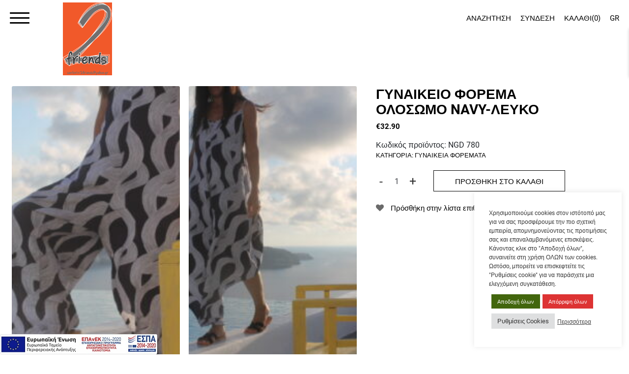

--- FILE ---
content_type: text/html; charset=UTF-8
request_url: https://www.santorini2friends.com/product/gynaikeio-forema-olosomo-navy-lefko/
body_size: 28993
content:
<!doctype html>
<html lang="el" prefix="og: https://ogp.me/ns#">
<head>
<meta charset="UTF-8">
<meta name="viewport" content="width=device-width, initial-scale=1, maximum-scale=2.0">
<link rel="profile" href="http://gmpg.org/xfn/11">
<link rel="pingback" href="https://www.santorini2friends.com/xmlrpc.php">
	    <link rel="shortcut icon" href="https://www.santorini2friends.com/wp-content/themes/storefront-child/images/favicon.png" />
				<script>document.documentElement.className = document.documentElement.className + ' yes-js js_active js'</script>
				<link rel="alternate" href="https://www.santorini2friends.com/product/gynaikeio-forema-olosomo-navy-lefko/" hreflang="el" />
<link rel="alternate" href="https://www.santorini2friends.com/en/product/womans-jumpsuit-navy-white/" hreflang="en" />
<link rel="alternate" href="https://www.santorini2friends.com/fr/product/robe-combinaison-navy-blanc-femme/" hreflang="fr" />

<!-- Search Engine Optimization by Rank Math - https://rankmath.com/ -->
<title>Γυναικείο Φόρεμα Ολόσωμο Navy-Λευκό - Santorini2Friends</title>
<meta name="robots" content="follow, index, max-snippet:-1, max-video-preview:-1, max-image-preview:large"/>
<link rel="canonical" href="https://www.santorini2friends.com/product/gynaikeio-forema-olosomo-navy-lefko/" />
<meta property="og:locale" content="el_GR" />
<meta property="og:type" content="product" />
<meta property="og:title" content="Γυναικείο Φόρεμα Ολόσωμο Navy-Λευκό - Santorini2Friends" />
<meta property="og:url" content="https://www.santorini2friends.com/product/gynaikeio-forema-olosomo-navy-lefko/" />
<meta property="og:site_name" content="Santorini2Friends" />
<meta property="og:updated_time" content="2021-10-08T10:03:29+02:00" />
<meta property="og:image" content="https://www.santorini2friends.com/wp-content/uploads/2021/05/IMG_1824.jpg" />
<meta property="og:image:secure_url" content="https://www.santorini2friends.com/wp-content/uploads/2021/05/IMG_1824.jpg" />
<meta property="og:image:width" content="720" />
<meta property="og:image:height" content="480" />
<meta property="og:image:alt" content="Γυναικείο Φόρεμα Ολόσωμο Navy-Λευκό" />
<meta property="og:image:type" content="image/jpeg" />
<meta property="product:price:amount" content="32.90" />
<meta property="product:price:currency" content="EUR" />
<meta property="product:availability" content="instock" />
<meta name="twitter:card" content="summary_large_image" />
<meta name="twitter:title" content="Γυναικείο Φόρεμα Ολόσωμο Navy-Λευκό - Santorini2Friends" />
<meta name="twitter:image" content="https://www.santorini2friends.com/wp-content/uploads/2021/05/IMG_1824.jpg" />
<meta name="twitter:label1" content="Price" />
<meta name="twitter:data1" content="&euro;32.90" />
<meta name="twitter:label2" content="Availability" />
<meta name="twitter:data2" content="In stock" />
<script type="application/ld+json" class="rank-math-schema">{"@context":"https://schema.org","@graph":[{"@type":["ClothingStore","Organization"],"@id":"https://www.santorini2friends.com/#organization","name":"Santorini 2 Friends","url":"https://www.santorini2friends.com","logo":{"@type":"ImageObject","@id":"https://www.santorini2friends.com/#logo","url":"https://www.santorini2friends.com/wp-content/uploads/2021/10/logo-orange.png","contentUrl":"https://www.santorini2friends.com/wp-content/uploads/2021/10/logo-orange.png","caption":"Santorini 2 Friends","inLanguage":"el","width":"591","height":"873"},"openingHours":["Monday,Tuesday,Wednesday,Thursday,Friday,Saturday,Sunday 09:00-17:00"],"image":{"@id":"https://www.santorini2friends.com/#logo"}},{"@type":"WebSite","@id":"https://www.santorini2friends.com/#website","url":"https://www.santorini2friends.com","name":"Santorini 2 Friends","publisher":{"@id":"https://www.santorini2friends.com/#organization"},"inLanguage":"el"},{"@type":"ImageObject","@id":"https://www.santorini2friends.com/wp-content/uploads/2021/05/IMG_1824.jpg","url":"https://www.santorini2friends.com/wp-content/uploads/2021/05/IMG_1824.jpg","width":"720","height":"480","inLanguage":"el"},{"@type":"ItemPage","@id":"https://www.santorini2friends.com/product/gynaikeio-forema-olosomo-navy-lefko/#webpage","url":"https://www.santorini2friends.com/product/gynaikeio-forema-olosomo-navy-lefko/","name":"\u0393\u03c5\u03bd\u03b1\u03b9\u03ba\u03b5\u03af\u03bf \u03a6\u03cc\u03c1\u03b5\u03bc\u03b1 \u039f\u03bb\u03cc\u03c3\u03c9\u03bc\u03bf Navy-\u039b\u03b5\u03c5\u03ba\u03cc - Santorini2Friends","datePublished":"2021-05-28T18:54:13+02:00","dateModified":"2021-10-08T10:03:29+02:00","isPartOf":{"@id":"https://www.santorini2friends.com/#website"},"primaryImageOfPage":{"@id":"https://www.santorini2friends.com/wp-content/uploads/2021/05/IMG_1824.jpg"},"inLanguage":"el"},{"@type":"Product","name":"\u0393\u03c5\u03bd\u03b1\u03b9\u03ba\u03b5\u03af\u03bf \u03a6\u03cc\u03c1\u03b5\u03bc\u03b1 \u039f\u03bb\u03cc\u03c3\u03c9\u03bc\u03bf Navy-\u039b\u03b5\u03c5\u03ba\u03cc - Santorini2Friends","sku":"NGD 780","category":"\u0393\u03a5\u039d\u0391\u0399\u039a\u0395\u0399\u0391 &gt; \u0393\u03c5\u03bd\u03b1\u03b9\u03ba\u03b5\u03af\u03b1 \u03a1\u03bf\u03cd\u03c7\u03b1 &gt; \u0393\u03c5\u03bd\u03b1\u03b9\u03ba\u03b5\u03af\u03b1 \u03a6\u03bf\u03c1\u03ad\u03bc\u03b1\u03c4\u03b1","mainEntityOfPage":{"@id":"https://www.santorini2friends.com/product/gynaikeio-forema-olosomo-navy-lefko/#webpage"},"image":[{"@type":"ImageObject","url":"https://www.santorini2friends.com/wp-content/uploads/2021/05/IMG_1824.jpg","height":"480","width":"720"},{"@type":"ImageObject","url":"https://www.santorini2friends.com/wp-content/uploads/2021/05/IMG_1823.jpg","height":"480","width":"720"},{"@type":"ImageObject","url":"https://www.santorini2friends.com/wp-content/uploads/2021/05/IMG_1821.jpg","height":"480","width":"720"}],"offers":{"@type":"Offer","price":"32.90","priceCurrency":"EUR","priceValidUntil":"2026-12-31","availability":"https://schema.org/InStock","itemCondition":"NewCondition","url":"https://www.santorini2friends.com/product/gynaikeio-forema-olosomo-navy-lefko/","seller":{"@type":"Organization","@id":"https://www.santorini2friends.com/","name":"Santorini 2 Friends","url":"https://www.santorini2friends.com","logo":"https://www.santorini2friends.com/wp-content/uploads/2021/10/logo-orange.png"},"priceSpecification":{"price":"32.90","priceCurrency":"EUR","valueAddedTaxIncluded":"true"}},"additionalProperty":[{"@type":"PropertyValue","name":"pa_megethos","value":"One size"}],"@id":"https://www.santorini2friends.com/product/gynaikeio-forema-olosomo-navy-lefko/#richSnippet"}]}</script>
<!-- /Rank Math WordPress SEO plugin -->

<link rel='dns-prefetch' href='//cdn.jsdelivr.net' />
<link rel='dns-prefetch' href='//fonts.googleapis.com' />
<link rel="alternate" type="application/rss+xml" title="Ροή RSS &raquo; Santorini2Friends" href="https://www.santorini2friends.com/feed/" />
<link rel="alternate" type="application/rss+xml" title="Ροή Σχολίων &raquo; Santorini2Friends" href="https://www.santorini2friends.com/comments/feed/" />
<script>
window._wpemojiSettings = {"baseUrl":"https:\/\/s.w.org\/images\/core\/emoji\/15.0.3\/72x72\/","ext":".png","svgUrl":"https:\/\/s.w.org\/images\/core\/emoji\/15.0.3\/svg\/","svgExt":".svg","source":{"concatemoji":"https:\/\/www.santorini2friends.com\/wp-includes\/js\/wp-emoji-release.min.js?ver=6.5.7"}};
/*! This file is auto-generated */
!function(i,n){var o,s,e;function c(e){try{var t={supportTests:e,timestamp:(new Date).valueOf()};sessionStorage.setItem(o,JSON.stringify(t))}catch(e){}}function p(e,t,n){e.clearRect(0,0,e.canvas.width,e.canvas.height),e.fillText(t,0,0);var t=new Uint32Array(e.getImageData(0,0,e.canvas.width,e.canvas.height).data),r=(e.clearRect(0,0,e.canvas.width,e.canvas.height),e.fillText(n,0,0),new Uint32Array(e.getImageData(0,0,e.canvas.width,e.canvas.height).data));return t.every(function(e,t){return e===r[t]})}function u(e,t,n){switch(t){case"flag":return n(e,"\ud83c\udff3\ufe0f\u200d\u26a7\ufe0f","\ud83c\udff3\ufe0f\u200b\u26a7\ufe0f")?!1:!n(e,"\ud83c\uddfa\ud83c\uddf3","\ud83c\uddfa\u200b\ud83c\uddf3")&&!n(e,"\ud83c\udff4\udb40\udc67\udb40\udc62\udb40\udc65\udb40\udc6e\udb40\udc67\udb40\udc7f","\ud83c\udff4\u200b\udb40\udc67\u200b\udb40\udc62\u200b\udb40\udc65\u200b\udb40\udc6e\u200b\udb40\udc67\u200b\udb40\udc7f");case"emoji":return!n(e,"\ud83d\udc26\u200d\u2b1b","\ud83d\udc26\u200b\u2b1b")}return!1}function f(e,t,n){var r="undefined"!=typeof WorkerGlobalScope&&self instanceof WorkerGlobalScope?new OffscreenCanvas(300,150):i.createElement("canvas"),a=r.getContext("2d",{willReadFrequently:!0}),o=(a.textBaseline="top",a.font="600 32px Arial",{});return e.forEach(function(e){o[e]=t(a,e,n)}),o}function t(e){var t=i.createElement("script");t.src=e,t.defer=!0,i.head.appendChild(t)}"undefined"!=typeof Promise&&(o="wpEmojiSettingsSupports",s=["flag","emoji"],n.supports={everything:!0,everythingExceptFlag:!0},e=new Promise(function(e){i.addEventListener("DOMContentLoaded",e,{once:!0})}),new Promise(function(t){var n=function(){try{var e=JSON.parse(sessionStorage.getItem(o));if("object"==typeof e&&"number"==typeof e.timestamp&&(new Date).valueOf()<e.timestamp+604800&&"object"==typeof e.supportTests)return e.supportTests}catch(e){}return null}();if(!n){if("undefined"!=typeof Worker&&"undefined"!=typeof OffscreenCanvas&&"undefined"!=typeof URL&&URL.createObjectURL&&"undefined"!=typeof Blob)try{var e="postMessage("+f.toString()+"("+[JSON.stringify(s),u.toString(),p.toString()].join(",")+"));",r=new Blob([e],{type:"text/javascript"}),a=new Worker(URL.createObjectURL(r),{name:"wpTestEmojiSupports"});return void(a.onmessage=function(e){c(n=e.data),a.terminate(),t(n)})}catch(e){}c(n=f(s,u,p))}t(n)}).then(function(e){for(var t in e)n.supports[t]=e[t],n.supports.everything=n.supports.everything&&n.supports[t],"flag"!==t&&(n.supports.everythingExceptFlag=n.supports.everythingExceptFlag&&n.supports[t]);n.supports.everythingExceptFlag=n.supports.everythingExceptFlag&&!n.supports.flag,n.DOMReady=!1,n.readyCallback=function(){n.DOMReady=!0}}).then(function(){return e}).then(function(){var e;n.supports.everything||(n.readyCallback(),(e=n.source||{}).concatemoji?t(e.concatemoji):e.wpemoji&&e.twemoji&&(t(e.twemoji),t(e.wpemoji)))}))}((window,document),window._wpemojiSettings);
</script>
<style id='wp-emoji-styles-inline-css'>

	img.wp-smiley, img.emoji {
		display: inline !important;
		border: none !important;
		box-shadow: none !important;
		height: 1em !important;
		width: 1em !important;
		margin: 0 0.07em !important;
		vertical-align: -0.1em !important;
		background: none !important;
		padding: 0 !important;
	}
</style>
<link rel='stylesheet' id='wp-block-library-css' href='https://www.santorini2friends.com/wp-includes/css/dist/block-library/style.min.css?ver=6.5.7' media='all' />
<style id='wp-block-library-theme-inline-css'>
.wp-block-audio figcaption{color:#555;font-size:13px;text-align:center}.is-dark-theme .wp-block-audio figcaption{color:#ffffffa6}.wp-block-audio{margin:0 0 1em}.wp-block-code{border:1px solid #ccc;border-radius:4px;font-family:Menlo,Consolas,monaco,monospace;padding:.8em 1em}.wp-block-embed figcaption{color:#555;font-size:13px;text-align:center}.is-dark-theme .wp-block-embed figcaption{color:#ffffffa6}.wp-block-embed{margin:0 0 1em}.blocks-gallery-caption{color:#555;font-size:13px;text-align:center}.is-dark-theme .blocks-gallery-caption{color:#ffffffa6}.wp-block-image figcaption{color:#555;font-size:13px;text-align:center}.is-dark-theme .wp-block-image figcaption{color:#ffffffa6}.wp-block-image{margin:0 0 1em}.wp-block-pullquote{border-bottom:4px solid;border-top:4px solid;color:currentColor;margin-bottom:1.75em}.wp-block-pullquote cite,.wp-block-pullquote footer,.wp-block-pullquote__citation{color:currentColor;font-size:.8125em;font-style:normal;text-transform:uppercase}.wp-block-quote{border-left:.25em solid;margin:0 0 1.75em;padding-left:1em}.wp-block-quote cite,.wp-block-quote footer{color:currentColor;font-size:.8125em;font-style:normal;position:relative}.wp-block-quote.has-text-align-right{border-left:none;border-right:.25em solid;padding-left:0;padding-right:1em}.wp-block-quote.has-text-align-center{border:none;padding-left:0}.wp-block-quote.is-large,.wp-block-quote.is-style-large,.wp-block-quote.is-style-plain{border:none}.wp-block-search .wp-block-search__label{font-weight:700}.wp-block-search__button{border:1px solid #ccc;padding:.375em .625em}:where(.wp-block-group.has-background){padding:1.25em 2.375em}.wp-block-separator.has-css-opacity{opacity:.4}.wp-block-separator{border:none;border-bottom:2px solid;margin-left:auto;margin-right:auto}.wp-block-separator.has-alpha-channel-opacity{opacity:1}.wp-block-separator:not(.is-style-wide):not(.is-style-dots){width:100px}.wp-block-separator.has-background:not(.is-style-dots){border-bottom:none;height:1px}.wp-block-separator.has-background:not(.is-style-wide):not(.is-style-dots){height:2px}.wp-block-table{margin:0 0 1em}.wp-block-table td,.wp-block-table th{word-break:normal}.wp-block-table figcaption{color:#555;font-size:13px;text-align:center}.is-dark-theme .wp-block-table figcaption{color:#ffffffa6}.wp-block-video figcaption{color:#555;font-size:13px;text-align:center}.is-dark-theme .wp-block-video figcaption{color:#ffffffa6}.wp-block-video{margin:0 0 1em}.wp-block-template-part.has-background{margin-bottom:0;margin-top:0;padding:1.25em 2.375em}
</style>
<style id='rank-math-toc-block-style-inline-css'>
.wp-block-rank-math-toc-block nav ol{counter-reset:item}.wp-block-rank-math-toc-block nav ol li{display:block}.wp-block-rank-math-toc-block nav ol li:before{content:counters(item, ".") ". ";counter-increment:item}

</style>
<link rel='stylesheet' id='jquery-selectBox-css' href='https://www.santorini2friends.com/wp-content/plugins/yith-woocommerce-wishlist/assets/css/jquery.selectBox.css?ver=1.2.0' media='all' />
<link rel='stylesheet' id='yith-wcwl-font-awesome-css' href='https://www.santorini2friends.com/wp-content/plugins/yith-woocommerce-wishlist/assets/css/font-awesome.css?ver=4.7.0' media='all' />
<link rel='stylesheet' id='woocommerce_prettyPhoto_css-css' href='//www.santorini2friends.com/wp-content/plugins/woocommerce/assets/css/prettyPhoto.css?ver=3.1.6' media='all' />
<link rel='stylesheet' id='yith-wcwl-main-css' href='https://www.santorini2friends.com/wp-content/plugins/yith-woocommerce-wishlist/assets/css/style.css?ver=3.35.0' media='all' />
<link rel='stylesheet' id='storefront-gutenberg-blocks-css' href='https://www.santorini2friends.com/wp-content/themes/storefront/assets/css/base/gutenberg-blocks.css?ver=4.5.5' media='all' />
<style id='storefront-gutenberg-blocks-inline-css'>

				.wp-block-button__link:not(.has-text-color) {
					color: #333333;
				}

				.wp-block-button__link:not(.has-text-color):hover,
				.wp-block-button__link:not(.has-text-color):focus,
				.wp-block-button__link:not(.has-text-color):active {
					color: #333333;
				}

				.wp-block-button__link:not(.has-background) {
					background-color: #eeeeee;
				}

				.wp-block-button__link:not(.has-background):hover,
				.wp-block-button__link:not(.has-background):focus,
				.wp-block-button__link:not(.has-background):active {
					border-color: #d5d5d5;
					background-color: #d5d5d5;
				}

				.wc-block-grid__products .wc-block-grid__product .wp-block-button__link {
					background-color: #eeeeee;
					border-color: #eeeeee;
					color: #333333;
				}

				.wp-block-quote footer,
				.wp-block-quote cite,
				.wp-block-quote__citation {
					color: #6d6d6d;
				}

				.wp-block-pullquote cite,
				.wp-block-pullquote footer,
				.wp-block-pullquote__citation {
					color: #6d6d6d;
				}

				.wp-block-image figcaption {
					color: #6d6d6d;
				}

				.wp-block-separator.is-style-dots::before {
					color: #333333;
				}

				.wp-block-file a.wp-block-file__button {
					color: #333333;
					background-color: #eeeeee;
					border-color: #eeeeee;
				}

				.wp-block-file a.wp-block-file__button:hover,
				.wp-block-file a.wp-block-file__button:focus,
				.wp-block-file a.wp-block-file__button:active {
					color: #333333;
					background-color: #d5d5d5;
				}

				.wp-block-code,
				.wp-block-preformatted pre {
					color: #6d6d6d;
				}

				.wp-block-table:not( .has-background ):not( .is-style-stripes ) tbody tr:nth-child(2n) td {
					background-color: #fdfdfd;
				}

				.wp-block-cover .wp-block-cover__inner-container h1:not(.has-text-color),
				.wp-block-cover .wp-block-cover__inner-container h2:not(.has-text-color),
				.wp-block-cover .wp-block-cover__inner-container h3:not(.has-text-color),
				.wp-block-cover .wp-block-cover__inner-container h4:not(.has-text-color),
				.wp-block-cover .wp-block-cover__inner-container h5:not(.has-text-color),
				.wp-block-cover .wp-block-cover__inner-container h6:not(.has-text-color) {
					color: #000000;
				}

				.wc-block-components-price-slider__range-input-progress,
				.rtl .wc-block-components-price-slider__range-input-progress {
					--range-color: #7f54b3;
				}

				/* Target only IE11 */
				@media all and (-ms-high-contrast: none), (-ms-high-contrast: active) {
					.wc-block-components-price-slider__range-input-progress {
						background: #7f54b3;
					}
				}

				.wc-block-components-button:not(.is-link) {
					background-color: #333333;
					color: #ffffff;
				}

				.wc-block-components-button:not(.is-link):hover,
				.wc-block-components-button:not(.is-link):focus,
				.wc-block-components-button:not(.is-link):active {
					background-color: #1a1a1a;
					color: #ffffff;
				}

				.wc-block-components-button:not(.is-link):disabled {
					background-color: #333333;
					color: #ffffff;
				}

				.wc-block-cart__submit-container {
					background-color: #ffffff;
				}

				.wc-block-cart__submit-container::before {
					color: rgba(220,220,220,0.5);
				}

				.wc-block-components-order-summary-item__quantity {
					background-color: #ffffff;
					border-color: #6d6d6d;
					box-shadow: 0 0 0 2px #ffffff;
					color: #6d6d6d;
				}
			
</style>
<style id='classic-theme-styles-inline-css'>
/*! This file is auto-generated */
.wp-block-button__link{color:#fff;background-color:#32373c;border-radius:9999px;box-shadow:none;text-decoration:none;padding:calc(.667em + 2px) calc(1.333em + 2px);font-size:1.125em}.wp-block-file__button{background:#32373c;color:#fff;text-decoration:none}
</style>
<style id='global-styles-inline-css'>
body{--wp--preset--color--black: #000000;--wp--preset--color--cyan-bluish-gray: #abb8c3;--wp--preset--color--white: #ffffff;--wp--preset--color--pale-pink: #f78da7;--wp--preset--color--vivid-red: #cf2e2e;--wp--preset--color--luminous-vivid-orange: #ff6900;--wp--preset--color--luminous-vivid-amber: #fcb900;--wp--preset--color--light-green-cyan: #7bdcb5;--wp--preset--color--vivid-green-cyan: #00d084;--wp--preset--color--pale-cyan-blue: #8ed1fc;--wp--preset--color--vivid-cyan-blue: #0693e3;--wp--preset--color--vivid-purple: #9b51e0;--wp--preset--gradient--vivid-cyan-blue-to-vivid-purple: linear-gradient(135deg,rgba(6,147,227,1) 0%,rgb(155,81,224) 100%);--wp--preset--gradient--light-green-cyan-to-vivid-green-cyan: linear-gradient(135deg,rgb(122,220,180) 0%,rgb(0,208,130) 100%);--wp--preset--gradient--luminous-vivid-amber-to-luminous-vivid-orange: linear-gradient(135deg,rgba(252,185,0,1) 0%,rgba(255,105,0,1) 100%);--wp--preset--gradient--luminous-vivid-orange-to-vivid-red: linear-gradient(135deg,rgba(255,105,0,1) 0%,rgb(207,46,46) 100%);--wp--preset--gradient--very-light-gray-to-cyan-bluish-gray: linear-gradient(135deg,rgb(238,238,238) 0%,rgb(169,184,195) 100%);--wp--preset--gradient--cool-to-warm-spectrum: linear-gradient(135deg,rgb(74,234,220) 0%,rgb(151,120,209) 20%,rgb(207,42,186) 40%,rgb(238,44,130) 60%,rgb(251,105,98) 80%,rgb(254,248,76) 100%);--wp--preset--gradient--blush-light-purple: linear-gradient(135deg,rgb(255,206,236) 0%,rgb(152,150,240) 100%);--wp--preset--gradient--blush-bordeaux: linear-gradient(135deg,rgb(254,205,165) 0%,rgb(254,45,45) 50%,rgb(107,0,62) 100%);--wp--preset--gradient--luminous-dusk: linear-gradient(135deg,rgb(255,203,112) 0%,rgb(199,81,192) 50%,rgb(65,88,208) 100%);--wp--preset--gradient--pale-ocean: linear-gradient(135deg,rgb(255,245,203) 0%,rgb(182,227,212) 50%,rgb(51,167,181) 100%);--wp--preset--gradient--electric-grass: linear-gradient(135deg,rgb(202,248,128) 0%,rgb(113,206,126) 100%);--wp--preset--gradient--midnight: linear-gradient(135deg,rgb(2,3,129) 0%,rgb(40,116,252) 100%);--wp--preset--font-size--small: 14px;--wp--preset--font-size--medium: 23px;--wp--preset--font-size--large: 26px;--wp--preset--font-size--x-large: 42px;--wp--preset--font-size--normal: 16px;--wp--preset--font-size--huge: 37px;--wp--preset--spacing--20: 0.44rem;--wp--preset--spacing--30: 0.67rem;--wp--preset--spacing--40: 1rem;--wp--preset--spacing--50: 1.5rem;--wp--preset--spacing--60: 2.25rem;--wp--preset--spacing--70: 3.38rem;--wp--preset--spacing--80: 5.06rem;--wp--preset--shadow--natural: 6px 6px 9px rgba(0, 0, 0, 0.2);--wp--preset--shadow--deep: 12px 12px 50px rgba(0, 0, 0, 0.4);--wp--preset--shadow--sharp: 6px 6px 0px rgba(0, 0, 0, 0.2);--wp--preset--shadow--outlined: 6px 6px 0px -3px rgba(255, 255, 255, 1), 6px 6px rgba(0, 0, 0, 1);--wp--preset--shadow--crisp: 6px 6px 0px rgba(0, 0, 0, 1);}:where(.is-layout-flex){gap: 0.5em;}:where(.is-layout-grid){gap: 0.5em;}body .is-layout-flex{display: flex;}body .is-layout-flex{flex-wrap: wrap;align-items: center;}body .is-layout-flex > *{margin: 0;}body .is-layout-grid{display: grid;}body .is-layout-grid > *{margin: 0;}:where(.wp-block-columns.is-layout-flex){gap: 2em;}:where(.wp-block-columns.is-layout-grid){gap: 2em;}:where(.wp-block-post-template.is-layout-flex){gap: 1.25em;}:where(.wp-block-post-template.is-layout-grid){gap: 1.25em;}.has-black-color{color: var(--wp--preset--color--black) !important;}.has-cyan-bluish-gray-color{color: var(--wp--preset--color--cyan-bluish-gray) !important;}.has-white-color{color: var(--wp--preset--color--white) !important;}.has-pale-pink-color{color: var(--wp--preset--color--pale-pink) !important;}.has-vivid-red-color{color: var(--wp--preset--color--vivid-red) !important;}.has-luminous-vivid-orange-color{color: var(--wp--preset--color--luminous-vivid-orange) !important;}.has-luminous-vivid-amber-color{color: var(--wp--preset--color--luminous-vivid-amber) !important;}.has-light-green-cyan-color{color: var(--wp--preset--color--light-green-cyan) !important;}.has-vivid-green-cyan-color{color: var(--wp--preset--color--vivid-green-cyan) !important;}.has-pale-cyan-blue-color{color: var(--wp--preset--color--pale-cyan-blue) !important;}.has-vivid-cyan-blue-color{color: var(--wp--preset--color--vivid-cyan-blue) !important;}.has-vivid-purple-color{color: var(--wp--preset--color--vivid-purple) !important;}.has-black-background-color{background-color: var(--wp--preset--color--black) !important;}.has-cyan-bluish-gray-background-color{background-color: var(--wp--preset--color--cyan-bluish-gray) !important;}.has-white-background-color{background-color: var(--wp--preset--color--white) !important;}.has-pale-pink-background-color{background-color: var(--wp--preset--color--pale-pink) !important;}.has-vivid-red-background-color{background-color: var(--wp--preset--color--vivid-red) !important;}.has-luminous-vivid-orange-background-color{background-color: var(--wp--preset--color--luminous-vivid-orange) !important;}.has-luminous-vivid-amber-background-color{background-color: var(--wp--preset--color--luminous-vivid-amber) !important;}.has-light-green-cyan-background-color{background-color: var(--wp--preset--color--light-green-cyan) !important;}.has-vivid-green-cyan-background-color{background-color: var(--wp--preset--color--vivid-green-cyan) !important;}.has-pale-cyan-blue-background-color{background-color: var(--wp--preset--color--pale-cyan-blue) !important;}.has-vivid-cyan-blue-background-color{background-color: var(--wp--preset--color--vivid-cyan-blue) !important;}.has-vivid-purple-background-color{background-color: var(--wp--preset--color--vivid-purple) !important;}.has-black-border-color{border-color: var(--wp--preset--color--black) !important;}.has-cyan-bluish-gray-border-color{border-color: var(--wp--preset--color--cyan-bluish-gray) !important;}.has-white-border-color{border-color: var(--wp--preset--color--white) !important;}.has-pale-pink-border-color{border-color: var(--wp--preset--color--pale-pink) !important;}.has-vivid-red-border-color{border-color: var(--wp--preset--color--vivid-red) !important;}.has-luminous-vivid-orange-border-color{border-color: var(--wp--preset--color--luminous-vivid-orange) !important;}.has-luminous-vivid-amber-border-color{border-color: var(--wp--preset--color--luminous-vivid-amber) !important;}.has-light-green-cyan-border-color{border-color: var(--wp--preset--color--light-green-cyan) !important;}.has-vivid-green-cyan-border-color{border-color: var(--wp--preset--color--vivid-green-cyan) !important;}.has-pale-cyan-blue-border-color{border-color: var(--wp--preset--color--pale-cyan-blue) !important;}.has-vivid-cyan-blue-border-color{border-color: var(--wp--preset--color--vivid-cyan-blue) !important;}.has-vivid-purple-border-color{border-color: var(--wp--preset--color--vivid-purple) !important;}.has-vivid-cyan-blue-to-vivid-purple-gradient-background{background: var(--wp--preset--gradient--vivid-cyan-blue-to-vivid-purple) !important;}.has-light-green-cyan-to-vivid-green-cyan-gradient-background{background: var(--wp--preset--gradient--light-green-cyan-to-vivid-green-cyan) !important;}.has-luminous-vivid-amber-to-luminous-vivid-orange-gradient-background{background: var(--wp--preset--gradient--luminous-vivid-amber-to-luminous-vivid-orange) !important;}.has-luminous-vivid-orange-to-vivid-red-gradient-background{background: var(--wp--preset--gradient--luminous-vivid-orange-to-vivid-red) !important;}.has-very-light-gray-to-cyan-bluish-gray-gradient-background{background: var(--wp--preset--gradient--very-light-gray-to-cyan-bluish-gray) !important;}.has-cool-to-warm-spectrum-gradient-background{background: var(--wp--preset--gradient--cool-to-warm-spectrum) !important;}.has-blush-light-purple-gradient-background{background: var(--wp--preset--gradient--blush-light-purple) !important;}.has-blush-bordeaux-gradient-background{background: var(--wp--preset--gradient--blush-bordeaux) !important;}.has-luminous-dusk-gradient-background{background: var(--wp--preset--gradient--luminous-dusk) !important;}.has-pale-ocean-gradient-background{background: var(--wp--preset--gradient--pale-ocean) !important;}.has-electric-grass-gradient-background{background: var(--wp--preset--gradient--electric-grass) !important;}.has-midnight-gradient-background{background: var(--wp--preset--gradient--midnight) !important;}.has-small-font-size{font-size: var(--wp--preset--font-size--small) !important;}.has-medium-font-size{font-size: var(--wp--preset--font-size--medium) !important;}.has-large-font-size{font-size: var(--wp--preset--font-size--large) !important;}.has-x-large-font-size{font-size: var(--wp--preset--font-size--x-large) !important;}
.wp-block-navigation a:where(:not(.wp-element-button)){color: inherit;}
:where(.wp-block-post-template.is-layout-flex){gap: 1.25em;}:where(.wp-block-post-template.is-layout-grid){gap: 1.25em;}
:where(.wp-block-columns.is-layout-flex){gap: 2em;}:where(.wp-block-columns.is-layout-grid){gap: 2em;}
.wp-block-pullquote{font-size: 1.5em;line-height: 1.6;}
</style>
<link rel='stylesheet' id='contact-form-7-css' href='https://www.santorini2friends.com/wp-content/plugins/contact-form-7/includes/css/styles.css?ver=5.9.6' media='all' />
<link rel='stylesheet' id='cookie-law-info-css' href='https://www.santorini2friends.com/wp-content/plugins/cookie-law-info/legacy/public/css/cookie-law-info-public.css?ver=3.2.4' media='all' />
<link rel='stylesheet' id='cookie-law-info-gdpr-css' href='https://www.santorini2friends.com/wp-content/plugins/cookie-law-info/legacy/public/css/cookie-law-info-gdpr.css?ver=3.2.4' media='all' />
<link rel='stylesheet' id='wpmenucart-icons-css' href='https://www.santorini2friends.com/wp-content/plugins/woocommerce-menu-bar-cart/assets/css/wpmenucart-icons.min.css?ver=2.14.4' media='all' />
<style id='wpmenucart-icons-inline-css'>
@font-face{font-family:WPMenuCart;src:url(https://www.santorini2friends.com/wp-content/plugins/woocommerce-menu-bar-cart/assets/fonts/WPMenuCart.eot);src:url(https://www.santorini2friends.com/wp-content/plugins/woocommerce-menu-bar-cart/assets/fonts/WPMenuCart.eot?#iefix) format('embedded-opentype'),url(https://www.santorini2friends.com/wp-content/plugins/woocommerce-menu-bar-cart/assets/fonts/WPMenuCart.woff2) format('woff2'),url(https://www.santorini2friends.com/wp-content/plugins/woocommerce-menu-bar-cart/assets/fonts/WPMenuCart.woff) format('woff'),url(https://www.santorini2friends.com/wp-content/plugins/woocommerce-menu-bar-cart/assets/fonts/WPMenuCart.ttf) format('truetype'),url(https://www.santorini2friends.com/wp-content/plugins/woocommerce-menu-bar-cart/assets/fonts/WPMenuCart.svg#WPMenuCart) format('svg');font-weight:400;font-style:normal;font-display:swap}
</style>
<link rel='stylesheet' id='wpmenucart-css' href='https://www.santorini2friends.com/wp-content/plugins/woocommerce-menu-bar-cart/assets/css/wpmenucart-main.min.css?ver=2.14.4' media='all' />
<style id='wpmenucart-inline-css'>
.et-cart-info { display:none !important; } .site-header-cart { display:none !important; }
</style>
<link rel='stylesheet' id='photoswipe-css' href='https://www.santorini2friends.com/wp-content/plugins/woocommerce/assets/css/photoswipe/photoswipe.min.css?ver=9.0.2' media='all' />
<link rel='stylesheet' id='photoswipe-default-skin-css' href='https://www.santorini2friends.com/wp-content/plugins/woocommerce/assets/css/photoswipe/default-skin/default-skin.min.css?ver=9.0.2' media='all' />
<style id='woocommerce-inline-inline-css'>
.woocommerce form .form-row .required { visibility: visible; }
</style>
<link rel='stylesheet' id='woo-variation-swatches-css' href='https://www.santorini2friends.com/wp-content/plugins/woo-variation-swatches/assets/css/frontend.min.css?ver=1719841614' media='all' />
<style id='woo-variation-swatches-inline-css'>
:root {
--wvs-tick:url("data:image/svg+xml;utf8,%3Csvg filter='drop-shadow(0px 0px 2px rgb(0 0 0 / .8))' xmlns='http://www.w3.org/2000/svg'  viewBox='0 0 30 30'%3E%3Cpath fill='none' stroke='%23ffffff' stroke-linecap='round' stroke-linejoin='round' stroke-width='4' d='M4 16L11 23 27 7'/%3E%3C/svg%3E");

--wvs-cross:url("data:image/svg+xml;utf8,%3Csvg filter='drop-shadow(0px 0px 5px rgb(255 255 255 / .6))' xmlns='http://www.w3.org/2000/svg' width='72px' height='72px' viewBox='0 0 24 24'%3E%3Cpath fill='none' stroke='%23ff0000' stroke-linecap='round' stroke-width='0.6' d='M5 5L19 19M19 5L5 19'/%3E%3C/svg%3E");
--wvs-single-product-item-width:30px;
--wvs-single-product-item-height:30px;
--wvs-single-product-item-font-size:16px}
</style>
<link rel='stylesheet' id='yith-wcwl-theme-css' href='https://www.santorini2friends.com/wp-content/plugins/yith-woocommerce-wishlist/assets/css/themes/storefront.css?ver=3.35.0' media='all' />
<link rel='stylesheet' id='dgwt-wcas-style-css' href='https://www.santorini2friends.com/wp-content/plugins/ajax-search-for-woocommerce/assets/css/style.min.css?ver=1.28.1' media='all' />
<link rel='stylesheet' id='ar-slick-css-css' href='https://cdn.jsdelivr.net/npm/slick-carousel@1.8.1/slick/slick.css' media='all' />
<link rel='stylesheet' id='storefront-style-css' href='https://www.santorini2friends.com/wp-content/themes/storefront/style.css?ver=4.5.5' media='all' />
<style id='storefront-style-inline-css'>

			.main-navigation ul li a,
			.site-title a,
			ul.menu li a,
			.site-branding h1 a,
			button.menu-toggle,
			button.menu-toggle:hover,
			.handheld-navigation .dropdown-toggle {
				color: #333333;
			}

			button.menu-toggle,
			button.menu-toggle:hover {
				border-color: #333333;
			}

			.main-navigation ul li a:hover,
			.main-navigation ul li:hover > a,
			.site-title a:hover,
			.site-header ul.menu li.current-menu-item > a {
				color: #747474;
			}

			table:not( .has-background ) th {
				background-color: #f8f8f8;
			}

			table:not( .has-background ) tbody td {
				background-color: #fdfdfd;
			}

			table:not( .has-background ) tbody tr:nth-child(2n) td,
			fieldset,
			fieldset legend {
				background-color: #fbfbfb;
			}

			.site-header,
			.secondary-navigation ul ul,
			.main-navigation ul.menu > li.menu-item-has-children:after,
			.secondary-navigation ul.menu ul,
			.storefront-handheld-footer-bar,
			.storefront-handheld-footer-bar ul li > a,
			.storefront-handheld-footer-bar ul li.search .site-search,
			button.menu-toggle,
			button.menu-toggle:hover {
				background-color: #ffffff;
			}

			p.site-description,
			.site-header,
			.storefront-handheld-footer-bar {
				color: #404040;
			}

			button.menu-toggle:after,
			button.menu-toggle:before,
			button.menu-toggle span:before {
				background-color: #333333;
			}

			h1, h2, h3, h4, h5, h6, .wc-block-grid__product-title {
				color: #333333;
			}

			.widget h1 {
				border-bottom-color: #333333;
			}

			body,
			.secondary-navigation a {
				color: #6d6d6d;
			}

			.widget-area .widget a,
			.hentry .entry-header .posted-on a,
			.hentry .entry-header .post-author a,
			.hentry .entry-header .post-comments a,
			.hentry .entry-header .byline a {
				color: #727272;
			}

			a {
				color: #7f54b3;
			}

			a:focus,
			button:focus,
			.button.alt:focus,
			input:focus,
			textarea:focus,
			input[type="button"]:focus,
			input[type="reset"]:focus,
			input[type="submit"]:focus,
			input[type="email"]:focus,
			input[type="tel"]:focus,
			input[type="url"]:focus,
			input[type="password"]:focus,
			input[type="search"]:focus {
				outline-color: #7f54b3;
			}

			button, input[type="button"], input[type="reset"], input[type="submit"], .button, .widget a.button {
				background-color: #eeeeee;
				border-color: #eeeeee;
				color: #333333;
			}

			button:hover, input[type="button"]:hover, input[type="reset"]:hover, input[type="submit"]:hover, .button:hover, .widget a.button:hover {
				background-color: #d5d5d5;
				border-color: #d5d5d5;
				color: #333333;
			}

			button.alt, input[type="button"].alt, input[type="reset"].alt, input[type="submit"].alt, .button.alt, .widget-area .widget a.button.alt {
				background-color: #333333;
				border-color: #333333;
				color: #ffffff;
			}

			button.alt:hover, input[type="button"].alt:hover, input[type="reset"].alt:hover, input[type="submit"].alt:hover, .button.alt:hover, .widget-area .widget a.button.alt:hover {
				background-color: #1a1a1a;
				border-color: #1a1a1a;
				color: #ffffff;
			}

			.pagination .page-numbers li .page-numbers.current {
				background-color: #e6e6e6;
				color: #636363;
			}

			#comments .comment-list .comment-content .comment-text {
				background-color: #f8f8f8;
			}

			.site-footer {
				background-color: #f0f0f0;
				color: #6d6d6d;
			}

			.site-footer a:not(.button):not(.components-button) {
				color: #333333;
			}

			.site-footer .storefront-handheld-footer-bar a:not(.button):not(.components-button) {
				color: #333333;
			}

			.site-footer h1, .site-footer h2, .site-footer h3, .site-footer h4, .site-footer h5, .site-footer h6, .site-footer .widget .widget-title, .site-footer .widget .widgettitle {
				color: #333333;
			}

			.page-template-template-homepage.has-post-thumbnail .type-page.has-post-thumbnail .entry-title {
				color: #000000;
			}

			.page-template-template-homepage.has-post-thumbnail .type-page.has-post-thumbnail .entry-content {
				color: #000000;
			}

			@media screen and ( min-width: 768px ) {
				.secondary-navigation ul.menu a:hover {
					color: #595959;
				}

				.secondary-navigation ul.menu a {
					color: #404040;
				}

				.main-navigation ul.menu ul.sub-menu,
				.main-navigation ul.nav-menu ul.children {
					background-color: #f0f0f0;
				}

				.site-header {
					border-bottom-color: #f0f0f0;
				}
			}
</style>
<link rel='stylesheet' id='storefront-icons-css' href='https://www.santorini2friends.com/wp-content/themes/storefront/assets/css/base/icons.css?ver=4.5.5' media='all' />
<link rel='stylesheet' id='storefront-fonts-css' href='https://fonts.googleapis.com/css?family=Source+Sans+Pro%3A400%2C300%2C300italic%2C400italic%2C600%2C700%2C900&#038;subset=latin%2Clatin-ext&#038;ver=4.5.5' media='all' />
<link rel='stylesheet' id='storefront-woocommerce-style-css' href='https://www.santorini2friends.com/wp-content/themes/storefront/assets/css/woocommerce/woocommerce.css?ver=4.5.5' media='all' />
<style id='storefront-woocommerce-style-inline-css'>
@font-face {
				font-family: star;
				src: url(https://www.santorini2friends.com/wp-content/plugins/woocommerce/assets/fonts/star.eot);
				src:
					url(https://www.santorini2friends.com/wp-content/plugins/woocommerce/assets/fonts/star.eot?#iefix) format("embedded-opentype"),
					url(https://www.santorini2friends.com/wp-content/plugins/woocommerce/assets/fonts/star.woff) format("woff"),
					url(https://www.santorini2friends.com/wp-content/plugins/woocommerce/assets/fonts/star.ttf) format("truetype"),
					url(https://www.santorini2friends.com/wp-content/plugins/woocommerce/assets/fonts/star.svg#star) format("svg");
				font-weight: 400;
				font-style: normal;
			}
			@font-face {
				font-family: WooCommerce;
				src: url(https://www.santorini2friends.com/wp-content/plugins/woocommerce/assets/fonts/WooCommerce.eot);
				src:
					url(https://www.santorini2friends.com/wp-content/plugins/woocommerce/assets/fonts/WooCommerce.eot?#iefix) format("embedded-opentype"),
					url(https://www.santorini2friends.com/wp-content/plugins/woocommerce/assets/fonts/WooCommerce.woff) format("woff"),
					url(https://www.santorini2friends.com/wp-content/plugins/woocommerce/assets/fonts/WooCommerce.ttf) format("truetype"),
					url(https://www.santorini2friends.com/wp-content/plugins/woocommerce/assets/fonts/WooCommerce.svg#WooCommerce) format("svg");
				font-weight: 400;
				font-style: normal;
			}

			a.cart-contents,
			.site-header-cart .widget_shopping_cart a {
				color: #333333;
			}

			a.cart-contents:hover,
			.site-header-cart .widget_shopping_cart a:hover,
			.site-header-cart:hover > li > a {
				color: #747474;
			}

			table.cart td.product-remove,
			table.cart td.actions {
				border-top-color: #ffffff;
			}

			.storefront-handheld-footer-bar ul li.cart .count {
				background-color: #333333;
				color: #ffffff;
				border-color: #ffffff;
			}

			.woocommerce-tabs ul.tabs li.active a,
			ul.products li.product .price,
			.onsale,
			.wc-block-grid__product-onsale,
			.widget_search form:before,
			.widget_product_search form:before {
				color: #6d6d6d;
			}

			.woocommerce-breadcrumb a,
			a.woocommerce-review-link,
			.product_meta a {
				color: #727272;
			}

			.wc-block-grid__product-onsale,
			.onsale {
				border-color: #6d6d6d;
			}

			.star-rating span:before,
			.quantity .plus, .quantity .minus,
			p.stars a:hover:after,
			p.stars a:after,
			.star-rating span:before,
			#payment .payment_methods li input[type=radio]:first-child:checked+label:before {
				color: #7f54b3;
			}

			.widget_price_filter .ui-slider .ui-slider-range,
			.widget_price_filter .ui-slider .ui-slider-handle {
				background-color: #7f54b3;
			}

			.order_details {
				background-color: #f8f8f8;
			}

			.order_details > li {
				border-bottom: 1px dotted #e3e3e3;
			}

			.order_details:before,
			.order_details:after {
				background: -webkit-linear-gradient(transparent 0,transparent 0),-webkit-linear-gradient(135deg,#f8f8f8 33.33%,transparent 33.33%),-webkit-linear-gradient(45deg,#f8f8f8 33.33%,transparent 33.33%)
			}

			#order_review {
				background-color: #ffffff;
			}

			#payment .payment_methods > li .payment_box,
			#payment .place-order {
				background-color: #fafafa;
			}

			#payment .payment_methods > li:not(.woocommerce-notice) {
				background-color: #f5f5f5;
			}

			#payment .payment_methods > li:not(.woocommerce-notice):hover {
				background-color: #f0f0f0;
			}

			.woocommerce-pagination .page-numbers li .page-numbers.current {
				background-color: #e6e6e6;
				color: #636363;
			}

			.wc-block-grid__product-onsale,
			.onsale,
			.woocommerce-pagination .page-numbers li .page-numbers:not(.current) {
				color: #6d6d6d;
			}

			p.stars a:before,
			p.stars a:hover~a:before,
			p.stars.selected a.active~a:before {
				color: #6d6d6d;
			}

			p.stars.selected a.active:before,
			p.stars:hover a:before,
			p.stars.selected a:not(.active):before,
			p.stars.selected a.active:before {
				color: #7f54b3;
			}

			.single-product div.product .woocommerce-product-gallery .woocommerce-product-gallery__trigger {
				background-color: #eeeeee;
				color: #333333;
			}

			.single-product div.product .woocommerce-product-gallery .woocommerce-product-gallery__trigger:hover {
				background-color: #d5d5d5;
				border-color: #d5d5d5;
				color: #333333;
			}

			.button.added_to_cart:focus,
			.button.wc-forward:focus {
				outline-color: #7f54b3;
			}

			.added_to_cart,
			.site-header-cart .widget_shopping_cart a.button,
			.wc-block-grid__products .wc-block-grid__product .wp-block-button__link {
				background-color: #eeeeee;
				border-color: #eeeeee;
				color: #333333;
			}

			.added_to_cart:hover,
			.site-header-cart .widget_shopping_cart a.button:hover,
			.wc-block-grid__products .wc-block-grid__product .wp-block-button__link:hover {
				background-color: #d5d5d5;
				border-color: #d5d5d5;
				color: #333333;
			}

			.added_to_cart.alt, .added_to_cart, .widget a.button.checkout {
				background-color: #333333;
				border-color: #333333;
				color: #ffffff;
			}

			.added_to_cart.alt:hover, .added_to_cart:hover, .widget a.button.checkout:hover {
				background-color: #1a1a1a;
				border-color: #1a1a1a;
				color: #ffffff;
			}

			.button.loading {
				color: #eeeeee;
			}

			.button.loading:hover {
				background-color: #eeeeee;
			}

			.button.loading:after {
				color: #333333;
			}

			@media screen and ( min-width: 768px ) {
				.site-header-cart .widget_shopping_cart,
				.site-header .product_list_widget li .quantity {
					color: #404040;
				}

				.site-header-cart .widget_shopping_cart .buttons,
				.site-header-cart .widget_shopping_cart .total {
					background-color: #f5f5f5;
				}

				.site-header-cart .widget_shopping_cart {
					background-color: #f0f0f0;
				}
			}
				.storefront-product-pagination a {
					color: #6d6d6d;
					background-color: #ffffff;
				}
				.storefront-sticky-add-to-cart {
					color: #6d6d6d;
					background-color: #ffffff;
				}

				.storefront-sticky-add-to-cart a:not(.button) {
					color: #333333;
				}
</style>
<link rel='stylesheet' id='storefront-child-style-css' href='https://www.santorini2friends.com/wp-content/themes/storefront-child/style.css?ver=1.0' media='all' />
<link rel='stylesheet' id='prdctfltr-css' href='https://www.santorini2friends.com/wp-content/plugins/prdctfltr/includes/css/styles.css?ver=8.2.0' media='all' />
<script src="https://www.santorini2friends.com/wp-includes/js/jquery/jquery.min.js?ver=3.7.1" id="jquery-core-js"></script>
<script src="https://www.santorini2friends.com/wp-includes/js/jquery/jquery-migrate.min.js?ver=3.4.1" id="jquery-migrate-js"></script>
<script id="cookie-law-info-js-extra">
var Cli_Data = {"nn_cookie_ids":[],"cookielist":[],"non_necessary_cookies":[],"ccpaEnabled":"","ccpaRegionBased":"","ccpaBarEnabled":"","strictlyEnabled":["necessary","obligatoire"],"ccpaType":"gdpr","js_blocking":"1","custom_integration":"","triggerDomRefresh":"","secure_cookies":""};
var cli_cookiebar_settings = {"animate_speed_hide":"500","animate_speed_show":"500","background":"#FFF","border":"#b1a6a6c2","border_on":"","button_1_button_colour":"#42660d","button_1_button_hover":"#35520a","button_1_link_colour":"#fff","button_1_as_button":"1","button_1_new_win":"","button_2_button_colour":"#333","button_2_button_hover":"#292929","button_2_link_colour":"#444","button_2_as_button":"","button_2_hidebar":"","button_3_button_colour":"#dd3333","button_3_button_hover":"#b12929","button_3_link_colour":"#ffffff","button_3_as_button":"1","button_3_new_win":"","button_4_button_colour":"#dedfe0","button_4_button_hover":"#b2b2b3","button_4_link_colour":"#333333","button_4_as_button":"1","button_7_button_colour":"#42660d","button_7_button_hover":"#35520a","button_7_link_colour":"#fff","button_7_as_button":"1","button_7_new_win":"","font_family":"inherit","header_fix":"","notify_animate_hide":"1","notify_animate_show":"","notify_div_id":"#cookie-law-info-bar","notify_position_horizontal":"right","notify_position_vertical":"bottom","scroll_close":"","scroll_close_reload":"","accept_close_reload":"","reject_close_reload":"","showagain_tab":"1","showagain_background":"#fff","showagain_border":"#000","showagain_div_id":"#cookie-law-info-again","showagain_x_position":"3px","text":"#333333","show_once_yn":"","show_once":"10000","logging_on":"","as_popup":"","popup_overlay":"1","bar_heading_text":"","cookie_bar_as":"widget","popup_showagain_position":"bottom-right","widget_position":"right"};
var log_object = {"ajax_url":"https:\/\/www.santorini2friends.com\/wp-admin\/admin-ajax.php"};
</script>
<script src="https://www.santorini2friends.com/wp-content/plugins/cookie-law-info/legacy/public/js/cookie-law-info-public.js?ver=3.2.4" id="cookie-law-info-js"></script>
<script src="https://www.santorini2friends.com/wp-content/plugins/woocommerce/assets/js/jquery-blockui/jquery.blockUI.min.js?ver=2.7.0-wc.9.0.2" id="jquery-blockui-js" data-wp-strategy="defer"></script>
<script id="wc-add-to-cart-js-extra">
var wc_add_to_cart_params = {"ajax_url":"\/wp-admin\/admin-ajax.php","wc_ajax_url":"\/?wc-ajax=%%endpoint%%","i18n_view_cart":"\u039a\u03b1\u03bb\u03ac\u03b8\u03b9","cart_url":"https:\/\/www.santorini2friends.com\/cart\/","is_cart":"","cart_redirect_after_add":"no"};
</script>
<script src="https://www.santorini2friends.com/wp-content/plugins/woocommerce/assets/js/frontend/add-to-cart.min.js?ver=9.0.2" id="wc-add-to-cart-js" defer data-wp-strategy="defer"></script>
<script src="https://www.santorini2friends.com/wp-content/plugins/woocommerce/assets/js/zoom/jquery.zoom.min.js?ver=1.7.21-wc.9.0.2" id="zoom-js" defer data-wp-strategy="defer"></script>
<script src="https://www.santorini2friends.com/wp-content/plugins/woocommerce/assets/js/flexslider/jquery.flexslider.min.js?ver=2.7.2-wc.9.0.2" id="flexslider-js" defer data-wp-strategy="defer"></script>
<script src="https://www.santorini2friends.com/wp-content/plugins/woocommerce/assets/js/photoswipe/photoswipe.min.js?ver=4.1.1-wc.9.0.2" id="photoswipe-js" defer data-wp-strategy="defer"></script>
<script src="https://www.santorini2friends.com/wp-content/plugins/woocommerce/assets/js/photoswipe/photoswipe-ui-default.min.js?ver=4.1.1-wc.9.0.2" id="photoswipe-ui-default-js" defer data-wp-strategy="defer"></script>
<script id="wc-single-product-js-extra">
var wc_single_product_params = {"i18n_required_rating_text":"\u03a0\u03b1\u03c1\u03b1\u03ba\u03b1\u03bb\u03bf\u03cd\u03bc\u03b5, \u03b5\u03c0\u03b9\u03bb\u03ad\u03be\u03c4\u03b5 \u03bc\u03af\u03b1 \u03b2\u03b1\u03b8\u03bc\u03bf\u03bb\u03bf\u03b3\u03af\u03b1","review_rating_required":"yes","flexslider":{"rtl":false,"animation":"slide","smoothHeight":true,"directionNav":false,"controlNav":"thumbnails","slideshow":false,"animationSpeed":500,"animationLoop":false,"allowOneSlide":false},"zoom_enabled":"1","zoom_options":[],"photoswipe_enabled":"1","photoswipe_options":{"shareEl":false,"closeOnScroll":false,"history":false,"hideAnimationDuration":0,"showAnimationDuration":0},"flexslider_enabled":"1"};
</script>
<script src="https://www.santorini2friends.com/wp-content/plugins/woocommerce/assets/js/frontend/single-product.min.js?ver=9.0.2" id="wc-single-product-js" defer data-wp-strategy="defer"></script>
<script src="https://www.santorini2friends.com/wp-content/plugins/woocommerce/assets/js/js-cookie/js.cookie.min.js?ver=2.1.4-wc.9.0.2" id="js-cookie-js" defer data-wp-strategy="defer"></script>
<script id="woocommerce-js-extra">
var woocommerce_params = {"ajax_url":"\/wp-admin\/admin-ajax.php","wc_ajax_url":"\/?wc-ajax=%%endpoint%%"};
</script>
<script src="https://www.santorini2friends.com/wp-content/plugins/woocommerce/assets/js/frontend/woocommerce.min.js?ver=9.0.2" id="woocommerce-js" defer data-wp-strategy="defer"></script>
<script id="wc-cart-fragments-js-extra">
var wc_cart_fragments_params = {"ajax_url":"\/wp-admin\/admin-ajax.php","wc_ajax_url":"\/?wc-ajax=%%endpoint%%","cart_hash_key":"wc_cart_hash_6946f7f500c9909591d5deea8188086c","fragment_name":"wc_fragments_6946f7f500c9909591d5deea8188086c","request_timeout":"5000"};
</script>
<script src="https://www.santorini2friends.com/wp-content/plugins/woocommerce/assets/js/frontend/cart-fragments.min.js?ver=9.0.2" id="wc-cart-fragments-js" defer data-wp-strategy="defer"></script>
<link rel="https://api.w.org/" href="https://www.santorini2friends.com/wp-json/" /><link rel="alternate" type="application/json" href="https://www.santorini2friends.com/wp-json/wp/v2/product/1256" /><link rel="EditURI" type="application/rsd+xml" title="RSD" href="https://www.santorini2friends.com/xmlrpc.php?rsd" />
<meta name="generator" content="WordPress 6.5.7" />
<link rel='shortlink' href='https://www.santorini2friends.com/?p=1256' />
<link rel="alternate" type="application/json+oembed" href="https://www.santorini2friends.com/wp-json/oembed/1.0/embed?url=https%3A%2F%2Fwww.santorini2friends.com%2Fproduct%2Fgynaikeio-forema-olosomo-navy-lefko%2F" />
<link rel="alternate" type="text/xml+oembed" href="https://www.santorini2friends.com/wp-json/oembed/1.0/embed?url=https%3A%2F%2Fwww.santorini2friends.com%2Fproduct%2Fgynaikeio-forema-olosomo-navy-lefko%2F&#038;format=xml" />
		<style>
			.dgwt-wcas-ico-magnifier,.dgwt-wcas-ico-magnifier-handler{max-width:20px}.dgwt-wcas-search-wrapp{max-width:600px}		</style>
			<noscript><style>.woocommerce-product-gallery{ opacity: 1 !important; }</style></noscript>
	<link rel="icon" href="https://www.santorini2friends.com/wp-content/uploads/2021/10/cropped-logo-32x32.png" sizes="32x32" />
<link rel="icon" href="https://www.santorini2friends.com/wp-content/uploads/2021/10/cropped-logo-192x192.png" sizes="192x192" />
<link rel="apple-touch-icon" href="https://www.santorini2friends.com/wp-content/uploads/2021/10/cropped-logo-180x180.png" />
<meta name="msapplication-TileImage" content="https://www.santorini2friends.com/wp-content/uploads/2021/10/cropped-logo-270x270.png" />
<meta name="generator" content="XforWooCommerce.com - Product Filter for WooCommerce"/><link rel="stylesheet" href="https://use.typekit.net/btb1siw.css">
<link rel="stylesheet" href="https://www.santorini2friends.com/wp-content/themes/storefront-child/css/fontawesome-all.css">
<link rel="stylesheet" href="https://www.santorini2friends.com/wp-content/themes/storefront-child/css/font-awesome.css">
<link rel="stylesheet" href="https://www.santorini2friends.com/wp-content/themes/storefront-child/css/font-awesome.min.css">
<link rel="stylesheet" href="https://www.santorini2friends.com/wp-content/themes/storefront-child/css/bootstrap.min.css">
<link rel="stylesheet" href="https://www.santorini2friends.com/wp-content/themes/storefront-child/css/owl.carousel.min.css">
<link rel="stylesheet" href="https://www.santorini2friends.com/wp-content/themes/storefront-child/css/owl.theme.default.min.css">
<link rel="stylesheet" href="https://www.santorini2friends.com/wp-content/themes/storefront-child/css/hamburgers.css">
<link rel="stylesheet" href="https://www.santorini2friends.com/wp-content/themes/storefront-child/css/lightgallery.css">
<link rel="stylesheet" href="https://www.santorini2friends.com/wp-content/themes/storefront-child/css/lg-transitions.css">
<link rel="stylesheet" href="https://www.santorini2friends.com/wp-content/themes/storefront-child/css/aos.css">
<link rel="stylesheet" href="https://www.santorini2friends.com/wp-content/themes/storefront-child/css/style.css">
<link rel="stylesheet" href="https://www.santorini2friends.com/wp-content/themes/storefront-child/css/custom.css">
<link rel="stylesheet" href="https://www.santorini2friends.com/wp-content/themes/storefront-child/css/media.css">
<meta name="google-site-verification" content="zSKcKIBlU8CVpoC9QRYaHVwZCKWc5sX6-E5eqWAUQCw" />
<script src="//ajax.googleapis.com/ajax/libs/jquery/1.11.1/jquery.min.js"></script>
<script src="https://www.santorini2friends.com/wp-content/themes/storefront-child/js/jquery-2.1.1.min.js"></script>
	<script>(function(e){e.extend(e.expr[":"],{uppercase:function(t){var n=e(t).css("text-transform");return typeof n!=="undefined"&&n==="uppercase"},smallcaps:function(t){var n=e(t).css("font-variant");return typeof n!=="undefined"&&n==="small-caps"}});e.extend({removeAcc:function(e){var t=e.tagName.toLowerCase()=="input"?e.value:e.innerHTML;t=t.replace(/Ά/g,"Α");t=t.replace(/ά/g,"α");t=t.replace(/Έ/g,"Ε");t=t.replace(/έ/g,"ε");t=t.replace(/Ή/g,"Η");t=t.replace(/ή/g,"η");t=t.replace(/Ί/g,"Ι");t=t.replace(/Ϊ/g,"Ι");t=t.replace(/ί/g,"ι");t=t.replace(/ϊ/g,"ι");t=t.replace(/ΐ/g,"ι");t=t.replace(/Ό/g,"Ο");t=t.replace(/ό/g,"ο");t=t.replace(/Ύ/g,"Υ");t=t.replace(/Ϋ/g,"Υ");t=t.replace(/ύ/g,"υ");t=t.replace(/ϋ/g,"υ");t=t.replace(/ΰ/g,"υ");t=t.replace(/Ώ/g,"Ω");t=t.replace(/ώ/g,"ω");e.tagName.toLowerCase()=="input"?e.value=t:e.innerHTML=t}});e.fn.extend({removeAcc:function(){return this.each(function(){e.removeAcc(this)})}})})(jQuery);jQuery(document).ready(function(e){e(":uppercase").removeAcc();e(document).ajaxComplete(function(t,n,r){e(":uppercase").removeAcc()})})</script>
<!--<script src="https://code.jquery.com/jquery-3.5.1.slim.min.js" integrity="sha384-DfXdz2htPH0lsSSs5nCTpuj/zy4C+OGpamoFVy38MVBnE+IbbVYUew+OrCXaRkfj" crossorigin="anonymous"></script>
-->
<!-- Global site tag (gtag.js) - Google Analytics -->
<!--<script async src="https://www.googletagmanager.com/gtag/js?id=UA-184170474-1"></script>
<script>
  window.dataLayer = window.dataLayer || [];
  function gtag(){dataLayer.push(arguments);}
  gtag('js', new Date());

  gtag('config', 'UA-184170474-1');
</script>-->
<!-- Global site tag (gtag.js) - Google Analytics -->
<script async src="https://www.googletagmanager.com/gtag/js?id=UA-211212678-1"></script>
<script>
  window.dataLayer = window.dataLayer || [];
  function gtag(){dataLayer.push(arguments);}
  gtag('js', new Date());

  gtag('config', 'UA-211212678-1');
</script>

</head>

<body class="product-template-default single single-product postid-1256 wp-embed-responsive theme-storefront woocommerce woocommerce-page woo-variation-swatches wvs-behavior-blur wvs-theme-storefront-child wvs-show-label wvs-tooltip woocommerce-js storefront-full-width-content storefront-align-wide right-sidebar woocommerce-active">
	<header id="masthead" class="site-header" style="">

				<div class="header_wrapper_outter">
			<div class="bottom_wrapper">
				<div class="header_open_menu">
					<button  class="hamburger hamburger--slider" type="button">
						<span style="display:none;">Menu</span>
						<span class="hamburger-box">
							<span class="hamburger-inner"></span>
						</span>
					</button>
				</div>
				<div class="header_logo">
						<a href="https://www.santorini2friends.com"><img src="https://www.santorini2friends.com/wp-content/themes/storefront-child/images/logo-01.svg" alt="2friends"></a>
				</div>

				<div class="header_search">
					<div class="header_search_wrapper">
																<button  class="hamburger hamburger--slider is-active" type="button">
						<span style="display:none;">Menu</span>
						<span class="hamburger-box">
							<span class="hamburger-inner"></span>
						</span>
					</button>
					
						<div  class="dgwt-wcas-search-wrapp dgwt-wcas-has-submit woocommerce dgwt-wcas-style-pirx js-dgwt-wcas-layout-classic dgwt-wcas-layout-classic js-dgwt-wcas-mobile-overlay-enabled">
		<form class="dgwt-wcas-search-form" role="search" action="https://www.santorini2friends.com/" method="get">
		<div class="dgwt-wcas-sf-wrapp">
						<label class="screen-reader-text"
				   for="dgwt-wcas-search-input-1">Products search</label>

			<input id="dgwt-wcas-search-input-1"
				   type="search"
				   class="dgwt-wcas-search-input"
				   name="s"
				   value=""
				   placeholder="ΑΝΑΖΗΤΗΣΗ ΠΡΟΪΟΝΤΩΝ..."
				   autocomplete="off"
							/>
			<div class="dgwt-wcas-preloader"></div>

			<div class="dgwt-wcas-voice-search"></div>

							<button type="submit"
						aria-label="Search"
						class="dgwt-wcas-search-submit">				<svg class="dgwt-wcas-ico-magnifier" xmlns="http://www.w3.org/2000/svg" width="18" height="18" viewBox="0 0 18 18">
					<path  d=" M 16.722523,17.901412 C 16.572585,17.825208 15.36088,16.670476 14.029846,15.33534 L 11.609782,12.907819 11.01926,13.29667 C 8.7613237,14.783493 5.6172703,14.768302 3.332423,13.259528 -0.07366363,11.010358 -1.0146502,6.5989684 1.1898146,3.2148776
						  1.5505179,2.6611594 2.4056498,1.7447266 2.9644271,1.3130497 3.4423015,0.94387379 4.3921825,0.48568469 5.1732652,0.2475835 5.886299,0.03022609 6.1341883,0 7.2037391,0 8.2732897,0 8.521179,0.03022609 9.234213,0.2475835 c 0.781083,0.23810119 1.730962,0.69629029 2.208837,1.0654662
						  0.532501,0.4113763 1.39922,1.3400096 1.760153,1.8858877 1.520655,2.2998531 1.599025,5.3023778 0.199549,7.6451086 -0.208076,0.348322 -0.393306,0.668209 -0.411622,0.710863 -0.01831,0.04265 1.065556,1.18264 2.408603,2.533307 1.343046,1.350666 2.486621,2.574792 2.541278,2.720279 0.282475,0.7519
						  -0.503089,1.456506 -1.218488,1.092917 z M 8.4027892,12.475062 C 9.434946,12.25579 10.131043,11.855461 10.99416,10.984753 11.554519,10.419467 11.842507,10.042366 12.062078,9.5863882 12.794223,8.0659672 12.793657,6.2652398 12.060578,4.756293 11.680383,3.9737304 10.453587,2.7178427
						  9.730569,2.3710306 8.6921295,1.8729196 8.3992147,1.807606 7.2037567,1.807606 6.0082984,1.807606 5.7153841,1.87292 4.6769446,2.3710306 3.9539263,2.7178427 2.7271301,3.9737304 2.3469352,4.756293 1.6138384,6.2652398 1.6132726,8.0659672 2.3454252,9.5863882 c 0.4167354,0.8654208 1.5978784,2.0575608
						  2.4443766,2.4671358 1.0971012,0.530827 2.3890403,0.681561 3.6130134,0.421538 z
					"/>
				</svg>
				</button>
			
			<input type="hidden" name="post_type" value="product"/>
			<input type="hidden" name="dgwt_wcas" value="1"/>

			
					</div>
	</form>
</div>
					</div>
					<span class="icon-taz_icons-17"></span>
					<p>Αναζήτηση</p>
				</div>
				<div class="header_elements">
																											<a href="https://www.santorini2friends.com/o-logariasmos-mou/" class="opensub_account xoo-el-login-tgr"><p>Σύνδεση</p></a>
																<!--							<a href="https://www.santorini2friends.com/selida-epithymion/"><p>Αγαπημενα</p>(<i class="your-counter-selector">0</i>)</a>-->
												<a href="https://www.santorini2friends.com/cart/" class="openminicart"><p>Καλάθι</p> (<div class="header-cart-count">0</div>)</a>
							<div class="mymini_cart">
	<div class="minicartquantity">
	<!--<div class="header-cart-count"></div>
	<p><?php// _e('products','storefront');?></p>-->
	</div>
	<!--<?php// woocommerce_mini_cart();?>-->
	<ul class="mega_menu cart"><li class="mega_sub"><div id="mcart-widget">

	<p class="woocommerce-mini-cart__empty-message">Κανένα προϊόν στο καλάθι σας.</p>


</div></li></ul>
	</div>
</div>
				                <div class="langs">
                    
                            							         							     <a href="https://www.santorini2friends.com/product/gynaikeio-forema-olosomo-navy-lefko/" data-toggle="dropdown" aria-haspopup="true" aria-expanded="false">GR</a>
        							           
    							          							           
    							          							           
    							          							           
    							    
    							<div class="dropdown-menu">
    							 							
    							 	    						
    							 	    	
    								    <a class="dropdown-item en" href="https://www.santorini2friends.com/en/product/womans-jumpsuit-navy-white/">EN</a>
    														
    							 	    	
    								    <a class="dropdown-item fr" href="https://www.santorini2friends.com/fr/product/robe-combinaison-navy-blanc-femme/">FR</a>
    														
    							 	    	
    								    <a class="dropdown-item es" href="https://www.santorini2friends.com/es/">ES</a>
    								    
    							</div>							    
                </div>
			</div>
		</div>

		<div class="header_menu">
		<div class="menus"><ul id="menu-main-menu-gr" class="menu"><li id="menu-item-669" class="menu-item menu-item-type-taxonomy menu-item-object-product_cat current-product-ancestor menu-item-has-children menu-item-669"><a href="https://www.santorini2friends.com/product-category/women/">ΓΥΝΑΙΚΕΙΑ</a>
<ul class="sub-menu">
	<li id="menu-item-1313" class="menu-item menu-item-type-taxonomy menu-item-object-product_cat current-product-ancestor menu-item-1313"><a href="https://www.santorini2friends.com/product-category/women/gynaikeia-roucha/">Γυναικεία Ρούχα</a></li>
	<li id="menu-item-1314" class="menu-item menu-item-type-taxonomy menu-item-object-product_cat menu-item-1314"><a href="https://www.santorini2friends.com/product-category/women/sandalia/">Γυναικεία Σανδάλια</a></li>
</ul>
</li>
<li id="menu-item-679" class="menu-item menu-item-type-taxonomy menu-item-object-product_cat menu-item-has-children menu-item-679"><a href="https://www.santorini2friends.com/product-category/paidika/">ΠΑΙΔΙΚΑ</a>
<ul class="sub-menu">
	<li id="menu-item-1316" class="menu-item menu-item-type-taxonomy menu-item-object-product_cat menu-item-1316"><a href="https://www.santorini2friends.com/product-category/paidika/paidika-roucha/">παιδικά ρούχα</a></li>
</ul>
</li>
<li id="menu-item-1304" class="about_menu_bt menu-item menu-item-type-custom menu-item-object-custom menu-item-has-children menu-item-1304"><a href="#">ΣΧΕΤΙΚΑ</a>
<ul class="sub-menu">
	<li id="menu-item-1305" class="menu-item menu-item-type-post_type menu-item-object-page menu-item-1305"><a href="https://www.santorini2friends.com/epikoinonia/">Επικοινωνηστε μαζι μας</a></li>
	<li id="menu-item-1307" class="menu-item menu-item-type-post_type menu-item-object-page current_page_parent menu-item-1307"><a href="https://www.santorini2friends.com/katastima/">Κατάστημα</a></li>
	<li id="menu-item-1306" class="menu-item menu-item-type-post_type menu-item-object-page menu-item-1306"><a href="https://www.santorini2friends.com/selida-epithymion/">Σελίδα επιθυμιών</a></li>
	<li id="menu-item-1309" class="menu-item menu-item-type-post_type menu-item-object-page menu-item-1309"><a href="https://www.santorini2friends.com/o-logariasmos-mou/">Ο λογαριασμός μου</a></li>
	<li id="menu-item-1308" class="menu-item menu-item-type-post_type menu-item-object-page menu-item-1308"><a href="https://www.santorini2friends.com/cart/">Καλαθι</a></li>
</ul>
</li>
</ul></div>
		</div>
		
						<div class="header_menu header_menu_mobile">
		<div class="menus"><ul id="menu-main-menu-gr-1" class="menu"><li class="menu-item menu-item-type-taxonomy menu-item-object-product_cat current-product-ancestor menu-item-has-children menu-item-669"><a href="https://www.santorini2friends.com/product-category/women/">ΓΥΝΑΙΚΕΙΑ</a>
<ul class="sub-menu">
	<li class="menu-item menu-item-type-taxonomy menu-item-object-product_cat current-product-ancestor menu-item-1313"><a href="https://www.santorini2friends.com/product-category/women/gynaikeia-roucha/">Γυναικεία Ρούχα</a></li>
	<li class="menu-item menu-item-type-taxonomy menu-item-object-product_cat menu-item-1314"><a href="https://www.santorini2friends.com/product-category/women/sandalia/">Γυναικεία Σανδάλια</a></li>
</ul>
</li>
<li class="menu-item menu-item-type-taxonomy menu-item-object-product_cat menu-item-has-children menu-item-679"><a href="https://www.santorini2friends.com/product-category/paidika/">ΠΑΙΔΙΚΑ</a>
<ul class="sub-menu">
	<li class="menu-item menu-item-type-taxonomy menu-item-object-product_cat menu-item-1316"><a href="https://www.santorini2friends.com/product-category/paidika/paidika-roucha/">παιδικά ρούχα</a></li>
</ul>
</li>
<li class="about_menu_bt menu-item menu-item-type-custom menu-item-object-custom menu-item-has-children menu-item-1304"><a href="#">ΣΧΕΤΙΚΑ</a>
<ul class="sub-menu">
	<li class="menu-item menu-item-type-post_type menu-item-object-page menu-item-1305"><a href="https://www.santorini2friends.com/epikoinonia/">Επικοινωνηστε μαζι μας</a></li>
	<li class="menu-item menu-item-type-post_type menu-item-object-page current_page_parent menu-item-1307"><a href="https://www.santorini2friends.com/katastima/">Κατάστημα</a></li>
	<li class="menu-item menu-item-type-post_type menu-item-object-page menu-item-1306"><a href="https://www.santorini2friends.com/selida-epithymion/">Σελίδα επιθυμιών</a></li>
	<li class="menu-item menu-item-type-post_type menu-item-object-page menu-item-1309"><a href="https://www.santorini2friends.com/o-logariasmos-mou/">Ο λογαριασμός μου</a></li>
	<li class="menu-item menu-item-type-post_type menu-item-object-page menu-item-1308"><a href="https://www.santorini2friends.com/cart/">Καλαθι</a></li>
</ul>
</li>
</ul></div>		</div>


	</header><!-- #masthead -->



	

	<div id="content" class="site-content" tabindex="-1">
		<div class="col-full">

		
			<div id="primary" class="content-area">
			<main id="main" class="site-main child">
		
					
			<div class="woocommerce-notices-wrapper"></div>
<div class="container-fluid pos_rel">
	<div class="row">
			<div class="col-md-12">
				<div id="product-1256" class="product type-product post-1256 status-publish first instock product_cat-gynaikeia-foremata has-post-thumbnail taxable shipping-taxable purchasable product-type-simple">

	<div class="woocommerce-product-gallery woocommerce-product-gallery--with-images woocommerce-product-gallery--columns-5 images" data-columns="5" style="opacity: 0; transition: opacity .25s ease-in-out;">
	<figure class="woocommerce-product-gallery__wrapper">
		<div data-thumb="https://www.santorini2friends.com/wp-content/uploads/2021/05/IMG_1824-100x100.jpg" data-thumb-alt="" class="woocommerce-product-gallery__image"><a href="https://www.santorini2friends.com/wp-content/uploads/2021/05/IMG_1824.jpg"><img width="416" height="277" src="https://www.santorini2friends.com/wp-content/uploads/2021/05/IMG_1824-416x277.jpg" class="wp-post-image" alt="Γυναικείο Φόρεμα Ολόσωμο Navy-Λευκό" title="Γυναικείο Φόρεμα Ολόσωμο Navy-Λευκό" data-caption="" data-src="https://www.santorini2friends.com/wp-content/uploads/2021/05/IMG_1824.jpg" data-large_image="https://www.santorini2friends.com/wp-content/uploads/2021/05/IMG_1824.jpg" data-large_image_width="720" data-large_image_height="480" decoding="async" fetchpriority="high" srcset="https://www.santorini2friends.com/wp-content/uploads/2021/05/IMG_1824-416x277.jpg 416w, https://www.santorini2friends.com/wp-content/uploads/2021/05/IMG_1824-600x400.jpg 600w, https://www.santorini2friends.com/wp-content/uploads/2021/05/IMG_1824.jpg 720w" sizes="(max-width: 416px) 100vw, 416px" /></a></div><div data-thumb="https://www.santorini2friends.com/wp-content/uploads/2021/05/IMG_1823-100x100.jpg" data-thumb-alt="" class="woocommerce-product-gallery__image"><a href="https://www.santorini2friends.com/wp-content/uploads/2021/05/IMG_1823.jpg"><img width="416" height="277" src="https://www.santorini2friends.com/wp-content/uploads/2021/05/IMG_1823-416x277.jpg" class="" alt="Γυναικείο Φόρεμα Ολόσωμο Navy-Λευκό" title="Γυναικείο Φόρεμα Ολόσωμο Navy-Λευκό" data-caption="" data-src="https://www.santorini2friends.com/wp-content/uploads/2021/05/IMG_1823.jpg" data-large_image="https://www.santorini2friends.com/wp-content/uploads/2021/05/IMG_1823.jpg" data-large_image_width="720" data-large_image_height="480" decoding="async" srcset="https://www.santorini2friends.com/wp-content/uploads/2021/05/IMG_1823-416x277.jpg 416w, https://www.santorini2friends.com/wp-content/uploads/2021/05/IMG_1823-600x400.jpg 600w, https://www.santorini2friends.com/wp-content/uploads/2021/05/IMG_1823.jpg 720w" sizes="(max-width: 416px) 100vw, 416px" /></a></div><div data-thumb="https://www.santorini2friends.com/wp-content/uploads/2021/05/IMG_1821-100x100.jpg" data-thumb-alt="" class="woocommerce-product-gallery__image"><a href="https://www.santorini2friends.com/wp-content/uploads/2021/05/IMG_1821.jpg"><img width="416" height="277" src="https://www.santorini2friends.com/wp-content/uploads/2021/05/IMG_1821-416x277.jpg" class="" alt="Γυναικείο Φόρεμα Ολόσωμο Navy-Λευκό" title="Γυναικείο Φόρεμα Ολόσωμο Navy-Λευκό" data-caption="" data-src="https://www.santorini2friends.com/wp-content/uploads/2021/05/IMG_1821.jpg" data-large_image="https://www.santorini2friends.com/wp-content/uploads/2021/05/IMG_1821.jpg" data-large_image_width="720" data-large_image_height="480" decoding="async" srcset="https://www.santorini2friends.com/wp-content/uploads/2021/05/IMG_1821-416x277.jpg 416w, https://www.santorini2friends.com/wp-content/uploads/2021/05/IMG_1821-600x400.jpg 600w, https://www.santorini2friends.com/wp-content/uploads/2021/05/IMG_1821.jpg 720w" sizes="(max-width: 416px) 100vw, 416px" /></a></div>	</figure>
</div>

	<div class="summary entry-summary">
		<!--<span class="brandtitle"></span>-->
<h1 class="product_title entry-title">Γυναικείο Φόρεμα Ολόσωμο Navy-Λευκό</h1><p class="price"><span class="woocommerce-Price-amount amount"><bdi><span class="woocommerce-Price-currencySymbol">&euro;</span>32.90</bdi></span></p>
<div class="product_meta">

	
	
		<span class="sku_wrapper">Κωδικός προϊόντος: <span class="sku">NGD 780</span></span>

	
	<span class="posted_in">Κατηγορία: <a href="https://www.santorini2friends.com/product-category/women/gynaikeia-roucha/gynaikeia-foremata/" rel="tag">Γυναικεία Φορέματα</a></span>
	<!---	<span class="sku_wrapper"><span class="sku"><a href=""></a></span></span>-->


	
</div>

	
	<form class="cart" action="https://www.santorini2friends.com/product/gynaikeio-forema-olosomo-navy-lefko/" method="post" enctype='multipart/form-data'>
		
		<button type="button" class="minus" >-</button>	<div class="quantity">
				<label class="screen-reader-text" for="quantity_69127739d88d9">Γυναικείο Φόρεμα Ολόσωμο Navy-Λευκό ποσότητα</label>
		<input
			type="number"
			id="quantity_69127739d88d9"
			class="input-text qty text"
			step="1"
			min="1"
			max="6"
			name="quantity"
			value="1"
			title="Qty"
			placeholder="" />
			</div>
	<button type="button" class="plus" >+</button>
		<button type="submit" name="add-to-cart" value="1256" class="single_add_to_cart_button button alt">Προσθήκη στο καλάθι</button>

			</form>

	
		
<div
	class="yith-wcwl-add-to-wishlist add-to-wishlist-1256  wishlist-fragment on-first-load"
	data-fragment-ref="1256"
	data-fragment-options="{&quot;base_url&quot;:&quot;&quot;,&quot;in_default_wishlist&quot;:false,&quot;is_single&quot;:true,&quot;show_exists&quot;:false,&quot;product_id&quot;:1256,&quot;parent_product_id&quot;:1256,&quot;product_type&quot;:&quot;simple&quot;,&quot;show_view&quot;:true,&quot;browse_wishlist_text&quot;:&quot;\u0394\u03b5\u03af\u03c4\u03b5 \u03c4\u03b7 \u03bb\u03af\u03c3\u03c4\u03b1 \u03b5\u03c0\u03b9\u03b8\u03c5\u03bc\u03b9\u03ce\u03bd&quot;,&quot;already_in_wishslist_text&quot;:&quot;\u03a4\u03bf \u03c0\u03c1\u03bf\u03ca\u03cc\u03bd \u03b5\u03af\u03bd\u03b1\u03b9 \u03ae\u03b4\u03b7 \u03c3\u03c4\u03b7 \u03bb\u03af\u03c3\u03c4\u03b1 \u03b5\u03c0\u03b9\u03b8\u03c5\u03bc\u03b9\u03ce\u03bd \u03c3\u03b1\u03c2!&quot;,&quot;product_added_text&quot;:&quot;\u03a4\u03bf \u03c0\u03c1\u03bf\u03ca\u03cc\u03bd \u03c0\u03c1\u03bf\u03c3\u03c4\u03ad\u03b8\u03b7\u03ba\u03b5!&quot;,&quot;heading_icon&quot;:&quot;fa-heart-o&quot;,&quot;available_multi_wishlist&quot;:false,&quot;disable_wishlist&quot;:false,&quot;show_count&quot;:false,&quot;ajax_loading&quot;:false,&quot;loop_position&quot;:&quot;after_add_to_cart&quot;,&quot;item&quot;:&quot;add_to_wishlist&quot;}"
>
	</div>


	</div>

</div>


</div>
</div>
</div>

	
	<div class="woocommerce-tabs wc-tabs-wrapper">
		<ul class="tabs wc-tabs" role="tablist">
							<li class="additional_information_tab" id="tab-title-additional_information" role="tab" aria-controls="tab-additional_information">
					<a href="#tab-additional_information">
						Επιπλέον πληροφορίες					</a>
				</li>
							<li class="atroul_custom_tab_tab" id="tab-title-atroul_custom_tab" role="tab" aria-controls="tab-atroul_custom_tab">
					<a href="#tab-atroul_custom_tab">
						Φροντίδα προϊόντος					</a>
				</li>
					</ul>
					<div class="woocommerce-Tabs-panel woocommerce-Tabs-panel--additional_information panel entry-content wc-tab" id="tab-additional_information" role="tabpanel" aria-labelledby="tab-title-additional_information">
				
	<h2>Επιπλέον πληροφορίες</h2>

<table class="woocommerce-product-attributes shop_attributes">
			<tr class="woocommerce-product-attributes-item woocommerce-product-attributes-item--attribute_pa_megethos">
			<th class="woocommerce-product-attributes-item__label">Size</th>
			<td class="woocommerce-product-attributes-item__value"><p>One size</p>
</td>
		</tr>
	</table>
			</div>
					<div class="woocommerce-Tabs-panel woocommerce-Tabs-panel--atroul_custom_tab panel entry-content wc-tab" id="tab-atroul_custom_tab" role="tabpanel" aria-labelledby="tab-title-atroul_custom_tab">
							</div>
		
			</div>


	<section class="related products">

					<h2>Σχετικά προϊόντα</h2>
				
		<ul class="products columns-4">
			
					<li class="product type-product post-124 status-publish first instock product_cat-gynaikeia-foremata has-post-thumbnail taxable shipping-taxable purchasable product-type-simple">
	<a href="https://www.santorini2friends.com/product/gynaikeio-forema-kitrino-me-kafe-koum/" class="woocommerce-LoopProduct-link woocommerce-loop-product__link"><img width="277" height="416" src="https://www.santorini2friends.com/wp-content/uploads/2021/02/IMG_2037-rotated-277x416.jpg" class="attachment-woocommerce_thumbnail size-woocommerce_thumbnail" alt="Γυναικείο Φορεμα Κίτρινο με Καφέ κουμπιά απο Coconut" decoding="async" loading="lazy" srcset="https://www.santorini2friends.com/wp-content/uploads/2021/02/IMG_2037-rotated-277x416.jpg 277w, https://www.santorini2friends.com/wp-content/uploads/2021/02/IMG_2037-rotated-400x600.jpg 400w, https://www.santorini2friends.com/wp-content/uploads/2021/02/IMG_2037-rotated-416x624.jpg 416w, https://www.santorini2friends.com/wp-content/uploads/2021/02/IMG_2037-rotated-267x400.jpg 267w, https://www.santorini2friends.com/wp-content/uploads/2021/02/IMG_2037-200x300.jpg 200w, https://www.santorini2friends.com/wp-content/uploads/2021/02/IMG_2037-rotated.jpg 480w" sizes="(max-width: 277px) 100vw, 277px" title="Γυναικείο Φορεμα Κίτρινο με Καφέ κουμπιά απο Coconut" />
	<div class="product_inner_info">
	
		
	<h2 class="woocommerce-loop-product__title">Γυναικείο Φορεμα Κίτρινο με Καφέ κουμπιά απο Coconut</h2>
	<span class="price"><span class="woocommerce-Price-amount amount"><bdi><span class="woocommerce-Price-currencySymbol">&euro;</span>16.90</bdi></span></span>
	
	</div>
		

	
	</a><a href="?add-to-cart=124" data-quantity="1" class="button product_type_simple add_to_cart_button ajax_add_to_cart" data-product_id="124" data-product_sku="TEN 20-6 YELLOW" aria-label="Προσθήκη στο καλάθι: &ldquo;Γυναικείο Φορεμα Κίτρινο με Καφέ κουμπιά απο Coconut&rdquo;" rel="nofollow">Προσθήκη στο καλάθι</a></li>

			
					<li class="product type-product post-126 status-publish instock product_cat-gynaikeia-foremata has-post-thumbnail taxable shipping-taxable purchasable product-type-simple">
	<a href="https://www.santorini2friends.com/product/gynaikeio-forema-me-dantela/" class="woocommerce-LoopProduct-link woocommerce-loop-product__link"><img width="277" height="416" src="https://www.santorini2friends.com/wp-content/uploads/2021/02/IMG_1983-rotated-277x416.jpg" class="attachment-woocommerce_thumbnail size-woocommerce_thumbnail" alt="Γυναικείο Φορεμα με Δαντέλα" decoding="async" loading="lazy" srcset="https://www.santorini2friends.com/wp-content/uploads/2021/02/IMG_1983-rotated-277x416.jpg 277w, https://www.santorini2friends.com/wp-content/uploads/2021/02/IMG_1983-rotated-400x600.jpg 400w, https://www.santorini2friends.com/wp-content/uploads/2021/02/IMG_1983-rotated-416x624.jpg 416w, https://www.santorini2friends.com/wp-content/uploads/2021/02/IMG_1983-rotated-267x400.jpg 267w, https://www.santorini2friends.com/wp-content/uploads/2021/02/IMG_1983-200x300.jpg 200w, https://www.santorini2friends.com/wp-content/uploads/2021/02/IMG_1983-rotated.jpg 480w" sizes="(max-width: 277px) 100vw, 277px" title="Γυναικείο Φορεμα με Δαντέλα" />
	<div class="product_inner_info">
	
		
	<h2 class="woocommerce-loop-product__title">Γυναικείο Φορεμα με Δαντέλα</h2>
	<span class="price"><span class="woocommerce-Price-amount amount"><bdi><span class="woocommerce-Price-currencySymbol">&euro;</span>16.90</bdi></span></span>
	
	</div>
		

	
	</a><a href="?add-to-cart=126" data-quantity="1" class="button product_type_simple add_to_cart_button ajax_add_to_cart" data-product_id="126" data-product_sku="TEN 20-23 RED" aria-label="Προσθήκη στο καλάθι: &ldquo;Γυναικείο Φορεμα με Δαντέλα&rdquo;" rel="nofollow">Προσθήκη στο καλάθι</a></li>

			
					<li class="product type-product post-1262 status-publish instock product_cat-gynaikeia-foremata has-post-thumbnail taxable shipping-taxable purchasable product-type-variable">
	<a href="https://www.santorini2friends.com/product/gynaikeio-forema-vintage-me-fardia-manikia/" class="woocommerce-LoopProduct-link woocommerce-loop-product__link"><img width="416" height="277" src="https://www.santorini2friends.com/wp-content/uploads/2021/05/IMG_1827-416x277.jpg" class="attachment-woocommerce_thumbnail size-woocommerce_thumbnail" alt="Γυναικείο Φόρεμα vintage με φαρδιά μανίκια" decoding="async" loading="lazy" srcset="https://www.santorini2friends.com/wp-content/uploads/2021/05/IMG_1827-416x277.jpg 416w, https://www.santorini2friends.com/wp-content/uploads/2021/05/IMG_1827-600x400.jpg 600w, https://www.santorini2friends.com/wp-content/uploads/2021/05/IMG_1827.jpg 720w" sizes="(max-width: 416px) 100vw, 416px" title="Γυναικείο Φόρεμα vintage με φαρδιά μανίκια" />
	<div class="product_inner_info">
	
		
	<h2 class="woocommerce-loop-product__title">Γυναικείο Φόρεμα vintage με φαρδιά μανίκια</h2>
	<span class="price"><span class="woocommerce-Price-amount amount"><bdi><span class="woocommerce-Price-currencySymbol">&euro;</span>28.90</bdi></span></span>
	
	</div>
		

	
	</a><a href="https://www.santorini2friends.com/product/gynaikeio-forema-vintage-me-fardia-manikia/" data-quantity="1" class="button product_type_variable add_to_cart_button" data-product_id="1262" data-product_sku="NGD 784 YELLOW" aria-label="Επιλέξτε επιλογές για  &ldquo;Γυναικείο Φόρεμα vintage με φαρδιά μανίκια&rdquo;" rel="nofollow">Επιλογή</a></li>

			
					<li class="product type-product post-135 status-publish last instock product_cat-gynaikeia-foremata has-post-thumbnail taxable shipping-taxable purchasable product-type-simple">
	<a href="https://www.santorini2friends.com/product/gynaikeio-forema-makry-tye-dye/" class="woocommerce-LoopProduct-link woocommerce-loop-product__link"><img width="277" height="416" src="https://www.santorini2friends.com/wp-content/uploads/2021/02/IMG_1916-rotated-277x416.jpg" class="attachment-woocommerce_thumbnail size-woocommerce_thumbnail" alt="Γυναικείο Φόρεμα Μαύρο Μακρύ Tie Dye" decoding="async" loading="lazy" srcset="https://www.santorini2friends.com/wp-content/uploads/2021/02/IMG_1916-rotated-277x416.jpg 277w, https://www.santorini2friends.com/wp-content/uploads/2021/02/IMG_1916-rotated-400x600.jpg 400w, https://www.santorini2friends.com/wp-content/uploads/2021/02/IMG_1916-rotated-416x624.jpg 416w, https://www.santorini2friends.com/wp-content/uploads/2021/02/IMG_1916-rotated-267x400.jpg 267w, https://www.santorini2friends.com/wp-content/uploads/2021/02/IMG_1916-200x300.jpg 200w, https://www.santorini2friends.com/wp-content/uploads/2021/02/IMG_1916-rotated.jpg 480w" sizes="(max-width: 277px) 100vw, 277px" title="Γυναικείο Φόρεμα Μαύρο Μακρύ Tie Dye" />
	<div class="product_inner_info">
	
		
	<h2 class="woocommerce-loop-product__title">Γυναικείο Φόρεμα Μαύρο Μακρύ Tie Dye</h2>
	<span class="price"><span class="woocommerce-Price-amount amount"><bdi><span class="woocommerce-Price-currencySymbol">&euro;</span>29.90</bdi></span></span>
	
	</div>
		

	
	</a><a href="?add-to-cart=135" data-quantity="1" class="button product_type_simple add_to_cart_button ajax_add_to_cart" data-product_id="135" data-product_sku="NGD 813 BLACK" aria-label="Προσθήκη στο καλάθι: &ldquo;Γυναικείο Φόρεμα Μαύρο Μακρύ Tie Dye&rdquo;" rel="nofollow">Προσθήκη στο καλάθι</a></li>

			
		</ul>

	</section>
	

		
				</main><!-- #main -->
		</div><!-- #primary -->

		
	
		</div><!-- .col-full -->
	</div><!-- #content -->

	<!--<?php// do_action( 'storefront_before_footer' ); ?>-->

	<footer id="colophon" class="site-footer">
	<!--	<div class="col-full"> -->

			
	<!--	</div>--><!-- .col-full -->
				<div id="footer">
						<section class="pos_rel">
																		<div class="footer_wrapper">
																			<div class="footer_menu">
																				<h4>Πληροφορίες</h4>
																				<div class="menus"><ul id="menu-info-menu-footer-el" class="menu"><li id="menu-item-225279" class="menu-item menu-item-type-post_type menu-item-object-page menu-item-225279"><a href="https://www.santorini2friends.com/oroi-proypotheseis/">Όροι &#038; Προϋποθέσεις</a></li>
<li id="menu-item-225274" class="menu-item menu-item-type-post_type menu-item-object-page menu-item-225274"><a href="https://www.santorini2friends.com/politiki-aporritou/">Πολιτική απορρήτου</a></li>
<li id="menu-item-225275" class="menu-item menu-item-type-post_type menu-item-object-page menu-item-225275"><a href="https://www.santorini2friends.com/asfaleia-synallagon/">Ασφάλεια συναλλαγών</a></li>
<li id="menu-item-225276" class="menu-item menu-item-type-post_type menu-item-object-page menu-item-225276"><a href="https://www.santorini2friends.com/politiki-epistrofon/">Πολιτική Επιστροφών</a></li>
<li id="menu-item-225277" class="menu-item menu-item-type-post_type menu-item-object-page menu-item-225277"><a href="https://www.santorini2friends.com/tropoi-pliromis/">Τρόποι πληρωμής</a></li>
<li id="menu-item-225278" class="menu-item menu-item-type-post_type menu-item-object-page menu-item-225278"><a href="https://www.santorini2friends.com/plirofories-apostolis/">Πληροφορίες αποστολής</a></li>
</ul></div>																			</div>
																			<div class="footer_menu">
																				<h4>Επικοινωνία</h4>
																						<a href="tel:+306932556180">+30 6932556180</a>
																						<a href="mailto:santori&#110;&#105;2fr&#105;e&#110;&#100;&#115;&#64;ya&#104;o&#111;.&#103;&#114;">santori&#110;&#105;2fr&#105;e&#110;&#100;&#115;&#64;ya&#104;o&#111;.&#103;&#114;</a>
															<a href="https://goo.gl/maps/wmsMfuXur4QRhVfJ7" target="_blank">Υπαπαντής, Φηρά, Σαντορίνη</a>
														<a href="https://goo.gl/maps/69fv2ViTfPL6Ubhz6" target="_blank">Παραλία Περίσσα, Σαντορίνη</a>
																			</div>
																			<div class="footer_menu">
																				<h4>Follow Us</h4>
																						<a href="#" target="_blank">Facebook</a>
																							<a href="#" target="_blank">Instagram</a>
																			</div>
																			<div class="footer_image" style="background-image:url('https://www.santorini2friends.com/wp-content/uploads/2021/05/IMG_1801-rotated-1.jpg');">

																			</div>
																		</div>
																		<div class="copyright">
																			<p>Santorini2friends © 2025</p>
																			<p>Design by <a href="https://net22.gr/" target="_blank"> <img src="https://www.santorini2friends.com/wp-content/themes/storefront-child/images/net22.svg" alt="net22" style="width:38px;display:inline;margin-top:-5px;" /></a></p>
																		</div>
						</section>
			</div>
	</footer><!-- #colophon -->
<div class="espa_banner">
				<a href="https://www.santorini2friends.com/wp-content/uploads/2021/10/afisaelianikoEL.pdf" target="_blank">
	<img src="https://www.santorini2friends.com/wp-content/uploads/2021/10/e-bannerespaEΤΠΑ460X60.jpg" alt="banner espa" />
	</a>
</div>
	
<!--</div>--><!-- #page -->

<!--googleoff: all--><div id="cookie-law-info-bar" data-nosnippet="true"><span><div class="cli-bar-container cli-style-v2"><div class="cli-bar-message"> Χρησιμοποιούμε cookies στον ιστότοπό μας για να σας προσφέρουμε την πιο σχετική εμπειρία, απομνημονεύοντας τις προτιμήσεις σας και επαναλαμβανόμενες επισκέψεις. Κάνοντας κλικ στο "Αποδοχή όλων", συναινείτε στη χρήση ΟΛΩΝ των cookies. Ωστόσο, μπορείτε να επισκεφτείτε τις "Ρυθμίσεις cookie" για να παράσχετε μια ελεγχόμενη συγκατάθεση. </div><div class="cli-bar-btn_container"><a id="wt-cli-accept-all-btn" role='button' data-cli_action="accept_all" class="wt-cli-element small cli-plugin-button wt-cli-accept-all-btn cookie_action_close_header cli_action_button">Αποδοχή όλων</a> <a role='button' id="cookie_action_close_header_reject" class="small cli-plugin-button cli-plugin-main-button cookie_action_close_header_reject cli_action_button wt-cli-reject-btn" data-cli_action="reject">Απόρριψη όλων</a><a role='button' class="medium cli-plugin-button cli-plugin-main-button cli_settings_button">Ρυθμίσεις Cookies</a><a href="https://www.santorini2friends.com/politiki-cookies/" id="CONSTANT_OPEN_URL" target="_blank" class="cli-plugin-main-link">Περισσότερα</a> </div></div></span></div><div id="cookie-law-info-again" data-nosnippet="true"><span id="cookie_hdr_showagain">Διαχείριση συναίνεσης</span></div><div class="cli-modal" data-nosnippet="true" id="cliSettingsPopup" tabindex="-1" role="dialog" aria-labelledby="cliSettingsPopup" aria-hidden="true">
  <div class="cli-modal-dialog" role="document">
	<div class="cli-modal-content cli-bar-popup">
		  <button type="button" class="cli-modal-close" id="cliModalClose">
			<svg class="" viewBox="0 0 24 24"><path d="M19 6.41l-1.41-1.41-5.59 5.59-5.59-5.59-1.41 1.41 5.59 5.59-5.59 5.59 1.41 1.41 5.59-5.59 5.59 5.59 1.41-1.41-5.59-5.59z"></path><path d="M0 0h24v24h-24z" fill="none"></path></svg>
			<span class="wt-cli-sr-only">Close</span>
		  </button>
		  <div class="cli-modal-body">
			<div class="cli-container-fluid cli-tab-container">
	<div class="cli-row">
		<div class="cli-col-12 cli-align-items-stretch cli-px-0">
			<div class="cli-privacy-overview">
				<h4>Επισκόπηση απορρήτου</h4>				<div class="cli-privacy-content">
					<div class="cli-privacy-content-text">Αυτός ο ιστότοπος χρησιμοποιεί cookies για να βελτιώσει την εμπειρία σας κατά την πλοήγηση στον ιστότοπο. Από αυτά, τα cookies που κατηγοριοποιούνται ως απαραίτητα αποθηκεύονται στο πρόγραμμα περιήγησής σας καθώς είναι απαραίτητα για τη λειτουργία των βασικών λειτουργιών του ιστότοπου. Χρησιμοποιούμε επίσης cookies τρίτων που μας βοηθούν να αναλύσουμε και να κατανοήσουμε πώς χρησιμοποιείτε αυτόν τον ιστότοπο. Αυτά τα cookies θα αποθηκευτούν στο πρόγραμμα περιήγησής σας μόνο με τη συγκατάθεσή σας. Έχετε επίσης την επιλογή να εξαιρεθείτε από αυτά τα cookies. Ωστόσο, η εξαίρεση από ορισμένα από αυτά τα cookie μπορεί να επηρεάσει την εμπειρία περιήγησής σας.</div>
				</div>
				<a class="cli-privacy-readmore" aria-label="Show more" role="button" data-readmore-text="Show more" data-readless-text="Show less"></a>			</div>
		</div>
		<div class="cli-col-12 cli-align-items-stretch cli-px-0 cli-tab-section-container">
												<div class="cli-tab-section">
						<div class="cli-tab-header">
							<a role="button" tabindex="0" class="cli-nav-link cli-settings-mobile" data-target="necessary" data-toggle="cli-toggle-tab">
								Βασικά							</a>
															<div class="wt-cli-necessary-checkbox">
									<input type="checkbox" class="cli-user-preference-checkbox"  id="wt-cli-checkbox-necessary" data-id="checkbox-necessary" checked="checked"  />
									<label class="form-check-label" for="wt-cli-checkbox-necessary">Βασικά</label>
								</div>
								<span class="cli-necessary-caption">Always Enabled</span>
													</div>
						<div class="cli-tab-content">
							<div class="cli-tab-pane cli-fade" data-id="necessary">
								<div class="wt-cli-cookie-description">
									Τα Βασικά cookies είναι απολύτως απαραίτητα για τη σωστή λειτουργία του ιστότοπου. Αυτά τα cookies διασφαλίζουν βασικές λειτουργίες και χαρακτηριστικά ασφαλείας του ιστότοπου, ανώνυμα.
<table class="cookielawinfo-row-cat-table cookielawinfo-winter"><thead><tr><th class="cookielawinfo-column-1">Cookie</th><th class="cookielawinfo-column-3">Duration</th><th class="cookielawinfo-column-4">Description</th></tr></thead><tbody><tr class="cookielawinfo-row"><td class="cookielawinfo-column-1">cookielawinfo-checkbox-analytics</td><td class="cookielawinfo-column-3">11 months</td><td class="cookielawinfo-column-4">This cookie is set by GDPR Cookie Consent plugin. The cookie is used to store the user consent for the cookies in the category "Analytics".</td></tr><tr class="cookielawinfo-row"><td class="cookielawinfo-column-1">cookielawinfo-checkbox-functional</td><td class="cookielawinfo-column-3">11 months</td><td class="cookielawinfo-column-4">The cookie is set by GDPR cookie consent to record the user consent for the cookies in the category "Functional".</td></tr><tr class="cookielawinfo-row"><td class="cookielawinfo-column-1">cookielawinfo-checkbox-necessary</td><td class="cookielawinfo-column-3">11 months</td><td class="cookielawinfo-column-4">This cookie is set by GDPR Cookie Consent plugin. The cookies is used to store the user consent for the cookies in the category "Necessary".</td></tr><tr class="cookielawinfo-row"><td class="cookielawinfo-column-1">cookielawinfo-checkbox-others</td><td class="cookielawinfo-column-3">11 months</td><td class="cookielawinfo-column-4">This cookie is set by GDPR Cookie Consent plugin. The cookie is used to store the user consent for the cookies in the category "Other.</td></tr><tr class="cookielawinfo-row"><td class="cookielawinfo-column-1">cookielawinfo-checkbox-performance</td><td class="cookielawinfo-column-3">11 months</td><td class="cookielawinfo-column-4">This cookie is set by GDPR Cookie Consent plugin. The cookie is used to store the user consent for the cookies in the category "Performance".</td></tr><tr class="cookielawinfo-row"><td class="cookielawinfo-column-1">viewed_cookie_policy</td><td class="cookielawinfo-column-3">11 months</td><td class="cookielawinfo-column-4">The cookie is set by the GDPR Cookie Consent plugin and is used to store whether or not user has consented to the use of cookies. It does not store any personal data.</td></tr></tbody></table>								</div>
							</div>
						</div>
					</div>
																	<div class="cli-tab-section">
						<div class="cli-tab-header">
							<a role="button" tabindex="0" class="cli-nav-link cli-settings-mobile" data-target="analytics" data-toggle="cli-toggle-tab">
								Στατιστικά							</a>
															<div class="cli-switch">
									<input type="checkbox" id="wt-cli-checkbox-analytics" class="cli-user-preference-checkbox"  data-id="checkbox-analytics" />
									<label for="wt-cli-checkbox-analytics" class="cli-slider" data-cli-enable="Enabled" data-cli-disable="Disabled"><span class="wt-cli-sr-only">Στατιστικά</span></label>
								</div>
													</div>
						<div class="cli-tab-content">
							<div class="cli-tab-pane cli-fade" data-id="analytics">
								<div class="wt-cli-cookie-description">
									Τα αναλυτικά cookies χρησιμοποιούνται για την κατανόηση του τρόπου με τον οποίο οι επισκέπτες αλληλεπιδρούν με τον ιστότοπο. Αυτά τα cookie βοηθούν στην παροχή πληροφοριών σχετικά με τις μετρήσεις, τον αριθμό των επισκεπτών, το ποσοστό εγκατάλειψης, την πηγή επισκεψιμότητας κ.λπ.
								</div>
							</div>
						</div>
					</div>
										</div>
	</div>
</div>
		  </div>
		  <div class="cli-modal-footer">
			<div class="wt-cli-element cli-container-fluid cli-tab-container">
				<div class="cli-row">
					<div class="cli-col-12 cli-align-items-stretch cli-px-0">
						<div class="cli-tab-footer wt-cli-privacy-overview-actions">
						
															<a id="wt-cli-privacy-save-btn" role="button" tabindex="0" data-cli-action="accept" class="wt-cli-privacy-btn cli_setting_save_button wt-cli-privacy-accept-btn cli-btn">SAVE &amp; ACCEPT</a>
													</div>
						
					</div>
				</div>
			</div>
		</div>
	</div>
  </div>
</div>
<div class="cli-modal-backdrop cli-fade cli-settings-overlay"></div>
<div class="cli-modal-backdrop cli-fade cli-popupbar-overlay"></div>
<!--googleon: all-->	<script>
		jQuery(document).ready(function($) {

			$('form.cart').on('click', 'button.plus, button.minus', function() {

				// Get current quantity values
				var qty = $(this).closest('form.cart').find('.qty');
				var val = parseFloat(qty.val());
				var max = parseFloat(qty.attr('max'));
				var min = parseFloat(qty.attr('min'));
				var step = parseFloat(qty.attr('step'));

				// Change the value if plus or minus
				if ($(this).is('.plus')) {
					if (max && (max <= val)) {
						qty.val(max);
					} else {
						qty.val(val + step);
					}
				} else {
					if (min && (min >= val)) {
						qty.val(min);
					} else if (val > 1) {
						qty.val(val - step);
					}
				}

			});

		});
	</script>
	
<div class="pswp" tabindex="-1" role="dialog" aria-hidden="true">
	<div class="pswp__bg"></div>
	<div class="pswp__scroll-wrap">
		<div class="pswp__container">
			<div class="pswp__item"></div>
			<div class="pswp__item"></div>
			<div class="pswp__item"></div>
		</div>
		<div class="pswp__ui pswp__ui--hidden">
			<div class="pswp__top-bar">
				<div class="pswp__counter"></div>
				<button class="pswp__button pswp__button--close" aria-label="Κλείσιμο (Esc)"></button>
				<button class="pswp__button pswp__button--share" aria-label="Μοιραστείτε"></button>
				<button class="pswp__button pswp__button--fs" aria-label="Εναλλαγή πλήρους οθόνης"></button>
				<button class="pswp__button pswp__button--zoom" aria-label="Μεγέθυνση/Σμίκρυνση"></button>
				<div class="pswp__preloader">
					<div class="pswp__preloader__icn">
						<div class="pswp__preloader__cut">
							<div class="pswp__preloader__donut"></div>
						</div>
					</div>
				</div>
			</div>
			<div class="pswp__share-modal pswp__share-modal--hidden pswp__single-tap">
				<div class="pswp__share-tooltip"></div>
			</div>
			<button class="pswp__button pswp__button--arrow--left" aria-label="Προηγούμενο (βέλος αριστερά)"></button>
			<button class="pswp__button pswp__button--arrow--right" aria-label="Επόμενο (βέλος δεξιά)"></button>
			<div class="pswp__caption">
				<div class="pswp__caption__center"></div>
			</div>
		</div>
	</div>
</div>
<link rel='stylesheet' id='wc-blocks-style-css' href='https://www.santorini2friends.com/wp-content/plugins/woocommerce/assets/client/blocks/wc-blocks.css?ver=wc-9.0.2' media='all' />
<link rel='stylesheet' id='cookie-law-info-table-css' href='https://www.santorini2friends.com/wp-content/plugins/cookie-law-info/legacy/public/css/cookie-law-info-table.css?ver=3.2.4' media='all' />
<script id="wpmenucart-js-extra">
var wpmenucart_ajax = {"ajaxurl":"https:\/\/www.santorini2friends.com\/wp-admin\/admin-ajax.php","nonce":"c7e2fe3fdb"};
</script>
<script src="https://www.santorini2friends.com/wp-content/plugins/woocommerce-menu-bar-cart/assets/js/wpmenucart.min.js?ver=2.14.4" id="wpmenucart-js"></script>
<script src="https://www.santorini2friends.com/wp-content/plugins/yith-woocommerce-wishlist/assets/js/jquery.selectBox.min.js?ver=1.2.0" id="jquery-selectBox-js"></script>
<script src="//www.santorini2friends.com/wp-content/plugins/woocommerce/assets/js/prettyPhoto/jquery.prettyPhoto.min.js?ver=3.1.6" id="prettyPhoto-js" data-wp-strategy="defer"></script>
<script id="jquery-yith-wcwl-js-extra">
var yith_wcwl_l10n = {"ajax_url":"\/wp-admin\/admin-ajax.php","redirect_to_cart":"no","yith_wcwl_button_position":"shortcode","multi_wishlist":"","hide_add_button":"1","enable_ajax_loading":"1","ajax_loader_url":"https:\/\/www.santorini2friends.com\/wp-content\/plugins\/yith-woocommerce-wishlist\/assets\/images\/ajax-loader-alt.svg","remove_from_wishlist_after_add_to_cart":"1","is_wishlist_responsive":"1","time_to_close_prettyphoto":"3000","fragments_index_glue":".","reload_on_found_variation":"1","mobile_media_query":"768","labels":{"cookie_disabled":"\u039b\u03c5\u03c0\u03bf\u03cd\u03bc\u03b1\u03c3\u03c4\u03b5, \u03b1\u03bb\u03bb\u03ac \u03b1\u03c5\u03c4\u03ae \u03b7 \u03b4\u03c5\u03bd\u03b1\u03c4\u03cc\u03c4\u03b7\u03c4\u03b1 \u03b5\u03af\u03bd\u03b1\u03b9 \u03b4\u03b9\u03b1\u03b8\u03ad\u03c3\u03b9\u03bc\u03b7 \u03bc\u03cc\u03bd\u03bf \u03b1\u03bd \u03c4\u03b1 cookies \u03c3\u03c4\u03bf \u03c0\u03c1\u03cc\u03b3\u03c1\u03b1\u03bc\u03bc\u03b1 \u03c0\u03b5\u03c1\u03b9\u03ae\u03b3\u03b7\u03c3\u03ae\u03c2 \u03c3\u03b1\u03c2 \u03b5\u03af\u03bd\u03b1\u03b9 \u03b5\u03bd\u03b5\u03c1\u03b3\u03bf\u03c0\u03bf\u03b9\u03b7\u03bc\u03ad\u03bd\u03b1.","added_to_cart_message":"<div class=\"woocommerce-notices-wrapper\"><div class=\"woocommerce-message\" role=\"alert\">\u03a4\u03bf \u03c0\u03c1\u03bf\u03ca\u03cc\u03bd \u03c0\u03c1\u03bf\u03c3\u03c4\u03ad\u03b8\u03b7\u03ba\u03b5 \u03c3\u03c4\u03bf \u03ba\u03b1\u03bb\u03ac\u03b8\u03b9 \u03bc\u03b5 \u03b5\u03c0\u03b9\u03c4\u03c5\u03c7\u03af\u03b1<\/div><\/div>"},"actions":{"add_to_wishlist_action":"add_to_wishlist","remove_from_wishlist_action":"remove_from_wishlist","reload_wishlist_and_adding_elem_action":"reload_wishlist_and_adding_elem","load_mobile_action":"load_mobile","delete_item_action":"delete_item","save_title_action":"save_title","save_privacy_action":"save_privacy","load_fragments":"load_fragments"},"nonce":{"add_to_wishlist_nonce":"1d5d282e61","remove_from_wishlist_nonce":"7ac3758710","reload_wishlist_and_adding_elem_nonce":"b2473c9c57","load_mobile_nonce":"b2100638f1","delete_item_nonce":"21b58b5746","save_title_nonce":"44c6ed21b2","save_privacy_nonce":"540237fd31","load_fragments_nonce":"206a8eefb5"},"redirect_after_ask_estimate":"","ask_estimate_redirect_url":"https:\/\/www.santorini2friends.com"};
</script>
<script src="https://www.santorini2friends.com/wp-content/plugins/yith-woocommerce-wishlist/assets/js/jquery.yith-wcwl.min.js?ver=3.35.0" id="jquery-yith-wcwl-js"></script>
<script src="https://www.santorini2friends.com/wp-content/plugins/contact-form-7/includes/swv/js/index.js?ver=5.9.6" id="swv-js"></script>
<script id="contact-form-7-js-extra">
var wpcf7 = {"api":{"root":"https:\/\/www.santorini2friends.com\/wp-json\/","namespace":"contact-form-7\/v1"},"cached":"1"};
</script>
<script src="https://www.santorini2friends.com/wp-content/plugins/contact-form-7/includes/js/index.js?ver=5.9.6" id="contact-form-7-js"></script>
<script src="https://www.santorini2friends.com/wp-content/plugins/woocommerce/assets/js/sourcebuster/sourcebuster.min.js?ver=9.0.2" id="sourcebuster-js-js"></script>
<script id="wc-order-attribution-js-extra">
var wc_order_attribution = {"params":{"lifetime":1.0000000000000001e-5,"session":30,"base64":false,"ajaxurl":"https:\/\/www.santorini2friends.com\/wp-admin\/admin-ajax.php","prefix":"wc_order_attribution_","allowTracking":true},"fields":{"source_type":"current.typ","referrer":"current_add.rf","utm_campaign":"current.cmp","utm_source":"current.src","utm_medium":"current.mdm","utm_content":"current.cnt","utm_id":"current.id","utm_term":"current.trm","utm_source_platform":"current.plt","utm_creative_format":"current.fmt","utm_marketing_tactic":"current.tct","session_entry":"current_add.ep","session_start_time":"current_add.fd","session_pages":"session.pgs","session_count":"udata.vst","user_agent":"udata.uag"}};
</script>
<script src="https://www.santorini2friends.com/wp-content/plugins/woocommerce/assets/js/frontend/order-attribution.min.js?ver=9.0.2" id="wc-order-attribution-js"></script>
<script src="https://www.santorini2friends.com/wp-includes/js/underscore.min.js?ver=1.13.4" id="underscore-js"></script>
<script id="wp-util-js-extra">
var _wpUtilSettings = {"ajax":{"url":"\/wp-admin\/admin-ajax.php"}};
</script>
<script src="https://www.santorini2friends.com/wp-includes/js/wp-util.min.js?ver=6.5.7" id="wp-util-js"></script>
<script id="wp-api-request-js-extra">
var wpApiSettings = {"root":"https:\/\/www.santorini2friends.com\/wp-json\/","nonce":"e53e1a40f4","versionString":"wp\/v2\/"};
</script>
<script src="https://www.santorini2friends.com/wp-includes/js/api-request.min.js?ver=6.5.7" id="wp-api-request-js"></script>
<script src="https://www.santorini2friends.com/wp-includes/js/dist/vendor/wp-polyfill-inert.min.js?ver=3.1.2" id="wp-polyfill-inert-js"></script>
<script src="https://www.santorini2friends.com/wp-includes/js/dist/vendor/regenerator-runtime.min.js?ver=0.14.0" id="regenerator-runtime-js"></script>
<script src="https://www.santorini2friends.com/wp-includes/js/dist/vendor/wp-polyfill.min.js?ver=3.15.0" id="wp-polyfill-js"></script>
<script src="https://www.santorini2friends.com/wp-includes/js/dist/hooks.min.js?ver=2810c76e705dd1a53b18" id="wp-hooks-js"></script>
<script src="https://www.santorini2friends.com/wp-includes/js/dist/i18n.min.js?ver=5e580eb46a90c2b997e6" id="wp-i18n-js"></script>
<script id="wp-i18n-js-after">
wp.i18n.setLocaleData( { 'text direction\u0004ltr': [ 'ltr' ] } );
</script>
<script src="https://www.santorini2friends.com/wp-includes/js/dist/url.min.js?ver=421139b01f33e5b327d8" id="wp-url-js"></script>
<script id="wp-api-fetch-js-translations">
( function( domain, translations ) {
	var localeData = translations.locale_data[ domain ] || translations.locale_data.messages;
	localeData[""].domain = domain;
	wp.i18n.setLocaleData( localeData, domain );
} )( "default", {"translation-revision-date":"2025-07-21 13:23:02+0000","generator":"GlotPress\/4.0.1","domain":"messages","locale_data":{"messages":{"":{"domain":"messages","plural-forms":"nplurals=2; plural=n != 1;","lang":"el_GR"},"An unknown error occurred.":["\u03a0\u03c1\u03bf\u03ad\u03ba\u03c5\u03c8\u03b5 \u03ad\u03bd\u03b1 \u03ac\u03b3\u03bd\u03c9\u03c3\u03c4\u03bf \u03c3\u03c6\u03ac\u03bb\u03bc\u03b1."],"The response is not a valid JSON response.":["\u0397 \u03b1\u03c0\u03ac\u03bd\u03c4\u03b7\u03c3\u03b7 \u03b4\u03b5\u03bd \u03b5\u03af\u03bd\u03b1\u03b9 \u03ad\u03b3\u03ba\u03c5\u03c1\u03b7 \u03b1\u03c0\u03ac\u03bd\u03c4\u03b7\u03c3\u03b7 JSON."],"Media upload failed. If this is a photo or a large image, please scale it down and try again.":["\u0397 \u03bc\u03b5\u03c4\u03b1\u03c6\u03cc\u03c1\u03c4\u03c9\u03c3\u03b7 \u03c0\u03bf\u03bb\u03c5\u03bc\u03ad\u03c3\u03bf\u03c5 \u03b1\u03c0\u03ad\u03c4\u03c5\u03c7\u03b5. \u0391\u03bd \u03b1\u03c5\u03c4\u03cc \u03b5\u03af\u03bd\u03b1\u03b9 \u03bc\u03b9\u03b1 \u03c6\u03c9\u03c4\u03bf\u03b3\u03c1\u03b1\u03c6\u03af\u03b1 \u03ae \u03bc\u03b5\u03b3\u03ac\u03bb\u03b7 \u03b5\u03b9\u03ba\u03cc\u03bd\u03b1, \u03c0\u03b1\u03c1\u03b1\u03ba\u03b1\u03bb\u03bf\u03cd\u03bc\u03b5 \u03c3\u03bc\u03b9\u03ba\u03c1\u03cd\u03bd\u03b5\u03c4\u03ad \u03c4\u03b7\u03bd \u03ba\u03b1\u03b9 \u03c0\u03c1\u03bf\u03c3\u03c0\u03b1\u03b8\u03ae\u03c3\u03c4\u03b5 \u03be\u03b1\u03bd\u03ac."],"You are probably offline.":["\u039c\u03ac\u03bb\u03bb\u03bf\u03bd \u03b5\u03af\u03c3\u03c4\u03b5 \u03b5\u03ba\u03c4\u03cc\u03c2 \u03c3\u03cd\u03bd\u03b4\u03b5\u03c3\u03b7\u03c2."]}},"comment":{"reference":"wp-includes\/js\/dist\/api-fetch.js"}} );
</script>
<script src="https://www.santorini2friends.com/wp-includes/js/dist/api-fetch.min.js?ver=4c185334c5ec26e149cc" id="wp-api-fetch-js"></script>
<script id="wp-api-fetch-js-after">
wp.apiFetch.use( wp.apiFetch.createRootURLMiddleware( "https://www.santorini2friends.com/wp-json/" ) );
wp.apiFetch.nonceMiddleware = wp.apiFetch.createNonceMiddleware( "e53e1a40f4" );
wp.apiFetch.use( wp.apiFetch.nonceMiddleware );
wp.apiFetch.use( wp.apiFetch.mediaUploadMiddleware );
wp.apiFetch.nonceEndpoint = "https://www.santorini2friends.com/wp-admin/admin-ajax.php?action=rest-nonce";
</script>
<script id="woo-variation-swatches-js-extra">
var woo_variation_swatches_options = {"show_variation_label":"1","clear_on_reselect":"","variation_label_separator":":","is_mobile":"","show_variation_stock":"","stock_label_threshold":"5","cart_redirect_after_add":"no","enable_ajax_add_to_cart":"yes","cart_url":"https:\/\/www.santorini2friends.com\/cart\/","is_cart":""};
</script>
<script src="https://www.santorini2friends.com/wp-content/plugins/woo-variation-swatches/assets/js/frontend.min.js?ver=1719841614" id="woo-variation-swatches-js"></script>
<script src="https://cdn.jsdelivr.net/npm/slick-carousel@1.8.1/slick/slick.min.js" id="ar-slick-js-js"></script>
<script src="https://www.santorini2friends.com/wp-content/themes/storefront/assets/js/navigation.min.js?ver=4.5.5" id="storefront-navigation-js"></script>
<script src="https://www.google.com/recaptcha/api.js?render=6LeDW64cAAAAAFBFI1QO-YSdPegejyrrIOEL9EeR&amp;ver=3.0" id="google-recaptcha-js"></script>
<script id="wpcf7-recaptcha-js-extra">
var wpcf7_recaptcha = {"sitekey":"6LeDW64cAAAAAFBFI1QO-YSdPegejyrrIOEL9EeR","actions":{"homepage":"homepage","contactform":"contactform"}};
</script>
<script src="https://www.santorini2friends.com/wp-content/plugins/contact-form-7/modules/recaptcha/index.js?ver=5.9.6" id="wpcf7-recaptcha-js"></script>
<script src="https://www.santorini2friends.com/wp-content/themes/storefront/assets/js/woocommerce/header-cart.min.js?ver=4.5.5" id="storefront-header-cart-js"></script>
<script src="https://www.santorini2friends.com/wp-content/themes/storefront/assets/js/footer.min.js?ver=4.5.5" id="storefront-handheld-footer-bar-js"></script>
<script id="jquery-dgwt-wcas-js-extra">
var dgwt_wcas = {"labels":{"post":"\u0386\u03c1\u03b8\u03c1\u03bf","page":"Page","vendor":"Vendor","product_plu":"\u03a0\u03c1\u03bf\u03ca\u03cc\u03bd\u03c4\u03b1","post_plu":"\u0386\u03c1\u03b8\u03c1\u03b1","page_plu":"\u03a3\u03b5\u03bb\u03af\u03b4\u03b5\u03c2","vendor_plu":"Vendors","sku_label":"\u039a\u03c9\u03b4\u03b9\u03ba\u03cc\u03c2 \u03c0\u03c1\u03bf\u03ca\u03cc\u03bd\u03c4\u03bf\u03c2:","sale_badge":"\u03a0\u03c1\u03bf\u03c3\u03c6\u03bf\u03c1\u03ac","vendor_sold_by":"Sold by:","featured_badge":"\u03a0\u03c1\u03bf\u03c4\u03b5\u03b9\u03bd\u03cc\u03bc\u03b5\u03bd\u03bf","in":"in","read_more":"continue reading","no_results":"\"\\u039a\\u03b1\\u03bd\\u03ad\\u03bd\\u03b1 \\u03b1\\u03c0\\u03bf\\u03c4\\u03ad\\u03bb\\u03b5\\u03c3\\u03bc\\u03b1\"","no_results_default":"No results","show_more":"\u039f\u039b\u0391 \u03a4\u0391 \u03a0\u03a1\u039f\u03aa\u039f\u039d\u03a4\u0391...","show_more_details":"\u039f\u039b\u0391 \u03a4\u0391 \u03a0\u03a1\u039f\u03aa\u039f\u039d\u03a4\u0391...","search_placeholder":"\u0391\u039d\u0391\u0396\u0397\u03a4\u0397\u03a3\u0397 \u03a0\u03a1\u039f\u03aa\u039f\u039d\u03a4\u03a9\u039d...","submit":"","search_hist":"Your search history","search_hist_clear":"Clear","tax_product_cat_plu":"\u039a\u03b1\u03c4\u03b7\u03b3\u03bf\u03c1\u03af\u03b5\u03c2","tax_product_cat":"\u039a\u03b1\u03c4\u03b7\u03b3\u03bf\u03c1\u03af\u03b1","tax_product_tag_plu":"\u0395\u03c4\u03b9\u03ba\u03ad\u03c4\u03b5\u03c2","tax_product_tag":"Tag"},"ajax_search_endpoint":"\/?wc-ajax=dgwt_wcas_ajax_search","ajax_details_endpoint":"\/?wc-ajax=dgwt_wcas_result_details","ajax_prices_endpoint":"\/?wc-ajax=dgwt_wcas_get_prices","action_search":"dgwt_wcas_ajax_search","action_result_details":"dgwt_wcas_result_details","action_get_prices":"dgwt_wcas_get_prices","min_chars":"3","width":"auto","show_details_panel":"","show_images":"1","show_price":"1","show_desc":"","show_sale_badge":"","show_featured_badge":"","dynamic_prices":"","is_rtl":"","show_preloader":"1","show_headings":"1","preloader_url":"","taxonomy_brands":"","img_url":"https:\/\/www.santorini2friends.com\/wp-content\/plugins\/ajax-search-for-woocommerce\/assets\/img\/","is_premium":"","layout_breakpoint":"992","mobile_overlay_breakpoint":"992","mobile_overlay_wrapper":"body","mobile_overlay_delay":"0","debounce_wait_ms":"400","send_ga_events":"1","enable_ga_site_search_module":"","magnifier_icon":"\t\t\t\t<svg class=\"\" xmlns=\"http:\/\/www.w3.org\/2000\/svg\"\n\t\t\t\t\t xmlns:xlink=\"http:\/\/www.w3.org\/1999\/xlink\" x=\"0px\" y=\"0px\"\n\t\t\t\t\t viewBox=\"0 0 51.539 51.361\" xml:space=\"preserve\">\n\t\t             <path \t\t\t\t\t\t d=\"M51.539,49.356L37.247,35.065c3.273-3.74,5.272-8.623,5.272-13.983c0-11.742-9.518-21.26-21.26-21.26 S0,9.339,0,21.082s9.518,21.26,21.26,21.26c5.361,0,10.244-1.999,13.983-5.272l14.292,14.292L51.539,49.356z M2.835,21.082 c0-10.176,8.249-18.425,18.425-18.425s18.425,8.249,18.425,18.425S31.436,39.507,21.26,39.507S2.835,31.258,2.835,21.082z\"\/>\n\t\t\t\t<\/svg>\n\t\t\t\t","magnifier_icon_pirx":"\t\t\t\t<svg class=\"\" xmlns=\"http:\/\/www.w3.org\/2000\/svg\" width=\"18\" height=\"18\" viewBox=\"0 0 18 18\">\n\t\t\t\t\t<path  d=\" M 16.722523,17.901412 C 16.572585,17.825208 15.36088,16.670476 14.029846,15.33534 L 11.609782,12.907819 11.01926,13.29667 C 8.7613237,14.783493 5.6172703,14.768302 3.332423,13.259528 -0.07366363,11.010358 -1.0146502,6.5989684 1.1898146,3.2148776\n\t\t\t\t\t\t  1.5505179,2.6611594 2.4056498,1.7447266 2.9644271,1.3130497 3.4423015,0.94387379 4.3921825,0.48568469 5.1732652,0.2475835 5.886299,0.03022609 6.1341883,0 7.2037391,0 8.2732897,0 8.521179,0.03022609 9.234213,0.2475835 c 0.781083,0.23810119 1.730962,0.69629029 2.208837,1.0654662\n\t\t\t\t\t\t  0.532501,0.4113763 1.39922,1.3400096 1.760153,1.8858877 1.520655,2.2998531 1.599025,5.3023778 0.199549,7.6451086 -0.208076,0.348322 -0.393306,0.668209 -0.411622,0.710863 -0.01831,0.04265 1.065556,1.18264 2.408603,2.533307 1.343046,1.350666 2.486621,2.574792 2.541278,2.720279 0.282475,0.7519\n\t\t\t\t\t\t  -0.503089,1.456506 -1.218488,1.092917 z M 8.4027892,12.475062 C 9.434946,12.25579 10.131043,11.855461 10.99416,10.984753 11.554519,10.419467 11.842507,10.042366 12.062078,9.5863882 12.794223,8.0659672 12.793657,6.2652398 12.060578,4.756293 11.680383,3.9737304 10.453587,2.7178427\n\t\t\t\t\t\t  9.730569,2.3710306 8.6921295,1.8729196 8.3992147,1.807606 7.2037567,1.807606 6.0082984,1.807606 5.7153841,1.87292 4.6769446,2.3710306 3.9539263,2.7178427 2.7271301,3.9737304 2.3469352,4.756293 1.6138384,6.2652398 1.6132726,8.0659672 2.3454252,9.5863882 c 0.4167354,0.8654208 1.5978784,2.0575608\n\t\t\t\t\t\t  2.4443766,2.4671358 1.0971012,0.530827 2.3890403,0.681561 3.6130134,0.421538 z\n\t\t\t\t\t\"\/>\n\t\t\t\t<\/svg>\n\t\t\t\t","history_icon":"\t\t\t\t<svg class=\"\" xmlns=\"http:\/\/www.w3.org\/2000\/svg\" width=\"18\" height=\"16\">\n\t\t\t\t\t<g transform=\"translate(-17.498822,-36.972165)\">\n\t\t\t\t\t\t<path \t\t\t\t\t\t\td=\"m 26.596964,52.884295 c -0.954693,-0.11124 -2.056421,-0.464654 -2.888623,-0.926617 -0.816472,-0.45323 -1.309173,-0.860824 -1.384955,-1.145723 -0.106631,-0.400877 0.05237,-0.801458 0.401139,-1.010595 0.167198,-0.10026 0.232609,-0.118358 0.427772,-0.118358 0.283376,0 0.386032,0.04186 0.756111,0.308336 1.435559,1.033665 3.156285,1.398904 4.891415,1.038245 2.120335,-0.440728 3.927688,-2.053646 4.610313,-4.114337 0.244166,-0.737081 0.291537,-1.051873 0.293192,-1.948355 0.0013,-0.695797 -0.0093,-0.85228 -0.0806,-1.189552 -0.401426,-1.899416 -1.657702,-3.528366 -3.392535,-4.398932 -2.139097,-1.073431 -4.69701,-0.79194 -6.613131,0.727757 -0.337839,0.267945 -0.920833,0.890857 -1.191956,1.27357 -0.66875,0.944 -1.120577,2.298213 -1.120577,3.35859 v 0.210358 h 0.850434 c 0.82511,0 0.854119,0.0025 0.974178,0.08313 0.163025,0.109516 0.246992,0.333888 0.182877,0.488676 -0.02455,0.05927 -0.62148,0.693577 -1.32651,1.40957 -1.365272,1.3865 -1.427414,1.436994 -1.679504,1.364696 -0.151455,-0.04344 -2.737016,-2.624291 -2.790043,-2.784964 -0.05425,-0.16438 0.02425,-0.373373 0.179483,-0.477834 0.120095,-0.08082 0.148717,-0.08327 0.970779,-0.08327 h 0.847035 l 0.02338,-0.355074 c 0.07924,-1.203664 0.325558,-2.153721 0.819083,-3.159247 1.083047,-2.206642 3.117598,-3.79655 5.501043,-4.298811 0.795412,-0.167616 1.880855,-0.211313 2.672211,-0.107576 3.334659,0.437136 6.147035,3.06081 6.811793,6.354741 0.601713,2.981541 -0.541694,6.025743 -2.967431,7.900475 -1.127277,0.871217 -2.441309,1.407501 -3.893104,1.588856 -0.447309,0.05588 -1.452718,0.06242 -1.883268,0.01225 z m 3.375015,-5.084703 c -0.08608,-0.03206 -2.882291,-1.690237 -3.007703,-1.783586 -0.06187,-0.04605 -0.160194,-0.169835 -0.218507,-0.275078 L 26.639746,45.549577 V 43.70452 41.859464 L 26.749,41.705307 c 0.138408,-0.195294 0.31306,-0.289155 0.538046,-0.289155 0.231638,0 0.438499,0.109551 0.563553,0.298452 l 0.10019,0.151342 0.01053,1.610898 0.01053,1.610898 0.262607,0.154478 c 1.579961,0.929408 2.399444,1.432947 2.462496,1.513106 0.253582,0.322376 0.140877,0.816382 -0.226867,0.994404 -0.148379,0.07183 -0.377546,0.09477 -0.498098,0.04986 z\"\/>\n\t\t\t\t\t<\/g>\n\t\t\t\t<\/svg>\n\t\t\t\t","close_icon":"\t\t\t\t<svg class=\"\" xmlns=\"http:\/\/www.w3.org\/2000\/svg\" height=\"24\" viewBox=\"0 0 24 24\"\n\t\t\t\t\t width=\"24\">\n\t\t\t\t\t<path \t\t\t\t\t\td=\"M18.3 5.71c-.39-.39-1.02-.39-1.41 0L12 10.59 7.11 5.7c-.39-.39-1.02-.39-1.41 0-.39.39-.39 1.02 0 1.41L10.59 12 5.7 16.89c-.39.39-.39 1.02 0 1.41.39.39 1.02.39 1.41 0L12 13.41l4.89 4.89c.39.39 1.02.39 1.41 0 .39-.39.39-1.02 0-1.41L13.41 12l4.89-4.89c.38-.38.38-1.02 0-1.4z\"\/>\n\t\t\t\t<\/svg>\n\t\t\t\t","back_icon":"\t\t\t\t<svg class=\"\" xmlns=\"http:\/\/www.w3.org\/2000\/svg\" viewBox=\"0 0 16 16\">\n\t\t\t\t\t<path \t\t\t\t\t\td=\"M14 6.125H3.351l4.891-4.891L7 0 0 7l7 7 1.234-1.234L3.35 7.875H14z\" fill-rule=\"evenodd\"\/>\n\t\t\t\t<\/svg>\n\t\t\t\t","preloader_icon":"\t\t\t\t<svg class=\"dgwt-wcas-loader-circular \" viewBox=\"25 25 50 50\">\n\t\t\t\t\t<circle class=\"dgwt-wcas-loader-circular-path\" cx=\"50\" cy=\"50\" r=\"20\" fill=\"none\"\n\t\t\t\t\t\t stroke-miterlimit=\"10\"\/>\n\t\t\t\t<\/svg>\n\t\t\t\t","voice_search_inactive_icon":"\t\t\t\t<svg class=\"dgwt-wcas-voice-search-mic-inactive\" xmlns=\"http:\/\/www.w3.org\/2000\/svg\" height=\"24\" width=\"24\">\n\t\t\t\t\t<path \t\t\t\t\t\td=\"M12 14q-1.25 0-2.125-.875T9 11V5q0-1.25.875-2.125T12 2q1.25 0 2.125.875T15 5v6q0 1.25-.875 2.125T12 14Zm0-6Zm-1 13v-3.075q-2.6-.35-4.3-2.325Q5 13.625 5 11h2q0 2.075 1.463 3.537Q9.925 16 12 16t3.538-1.463Q17 13.075 17 11h2q0 2.625-1.7 4.6-1.7 1.975-4.3 2.325V21Zm1-9q.425 0 .713-.288Q13 11.425 13 11V5q0-.425-.287-.713Q12.425 4 12 4t-.712.287Q11 4.575 11 5v6q0 .425.288.712.287.288.712.288Z\"\/>\n\t\t\t\t<\/svg>\n\t\t\t\t","voice_search_active_icon":"\t\t\t\t<svg class=\"dgwt-wcas-voice-search-mic-active\" xmlns=\"http:\/\/www.w3.org\/2000\/svg\" height=\"24\"\n\t\t\t\t\t width=\"24\">\n\t\t\t\t\t<path \t\t\t\t\t\td=\"M12 14q-1.25 0-2.125-.875T9 11V5q0-1.25.875-2.125T12 2q1.25 0 2.125.875T15 5v6q0 1.25-.875 2.125T12 14Zm-1 7v-3.075q-2.6-.35-4.3-2.325Q5 13.625 5 11h2q0 2.075 1.463 3.537Q9.925 16 12 16t3.538-1.463Q17 13.075 17 11h2q0 2.625-1.7 4.6-1.7 1.975-4.3 2.325V21Z\"\/>\n\t\t\t\t<\/svg>\n\t\t\t\t","voice_search_disabled_icon":"\t\t\t\t<svg class=\"dgwt-wcas-voice-search-mic-disabled\" xmlns=\"http:\/\/www.w3.org\/2000\/svg\" height=\"24\" width=\"24\">\n\t\t\t\t\t<path \t\t\t\t\t\td=\"M17.75 14.95 16.3 13.5q.35-.575.525-1.2Q17 11.675 17 11h2q0 1.1-.325 2.087-.325.988-.925 1.863Zm-2.95-3L9 6.15V5q0-1.25.875-2.125T12 2q1.25 0 2.125.875T15 5v6q0 .275-.062.5-.063.225-.138.45ZM11 21v-3.1q-2.6-.35-4.3-2.312Q5 13.625 5 11h2q0 2.075 1.463 3.537Q9.925 16 12 16q.85 0 1.613-.262.762-.263 1.387-.738l1.425 1.425q-.725.575-1.587.962-.863.388-1.838.513V21Zm8.8 1.6L1.4 4.2l1.4-1.4 18.4 18.4Z\"\/>\n\t\t\t\t<\/svg>\n\t\t\t\t","custom_params":{},"convert_html":"1","suggestions_wrapper":"body","show_product_vendor":"","disable_hits":"","disable_submit":"","fixer":{"broken_search_ui":true,"broken_search_ui_ajax":true,"broken_search_ui_hard":false,"broken_search_elementor_popups":true,"broken_search_jet_mobile_menu":true,"broken_search_browsers_back_arrow":true,"force_refresh_checkout":true},"voice_search_enabled":"","voice_search_lang":"el","show_recently_searched_products":"","show_recently_searched_phrases":"","current_lang":"el","show_sku":"1"};
</script>
<script src="https://www.santorini2friends.com/wp-content/plugins/ajax-search-for-woocommerce/assets/js/search.min.js?ver=1.28.1" id="jquery-dgwt-wcas-js"></script>
<script>
(function() {
				var expirationDate = new Date();
				expirationDate.setTime( expirationDate.getTime() + 31536000 * 1000 );
				document.cookie = "pll_language=el; expires=" + expirationDate.toUTCString() + "; path=/; secure; SameSite=Lax";
			}());

</script>
<script src="https://maps.googleapis.com/maps/api/js?v=3&amp;key=AIzaSyDASfCT3E9NURvOaiRaukMjanRgjAFq9PU"></script>
<script src="https://www.santorini2friends.com/wp-content/themes/storefront-child/js/bootstrap.min.js"></script>
<script src="https://www.santorini2friends.com/wp-content/themes/storefront-child/js/aos.js"></script>
<script src="https://www.santorini2friends.com/wp-content/themes/storefront-child/js/lightgallery.js"></script>
<script src="https://www.santorini2friends.com/wp-content/themes/storefront-child/js/lg-video.js"></script>
<script src="https://www.santorini2friends.com/wp-content/themes/storefront-child/js/lg-thumbnail.js"></script>
<script src="https://www.santorini2friends.com/wp-content/themes/storefront-child/js/owl.carousel.min.js"></script>
<script>
	$=jQuery.noConflict();
</script>
<script src="https://www.santorini2friends.com/wp-content/themes/storefront-child/js/main.js"></script>
</body>
</html>


<!-- Page supported by LiteSpeed Cache 6.2.0.1 on 2025-11-11 01:37:29 -->

--- FILE ---
content_type: text/css
request_url: https://www.santorini2friends.com/wp-content/themes/storefront-child/style.css?ver=1.0
body_size: 2111
content:
/* 
Theme Name: Storefront Child 
Version: 1.0 
Description: Child theme for Storefront. 
Author: Woo
Author URI: http://woocommerce.com 
Template: storefront 
*/  

/* --------------- Theme customization starts here ----------------- */
a.es,.hidden{
display:none;	
}
.TableContainer table td, .TableContainer table th{
	padding: 0.4em 1.41575em;
}
tr.headTab {
    background: #333;
}
tr.headTab td {
    color: #fff;
}
.mymodal{
	display:none;
position: fixed;
    z-index: 99;
	min-width: 70vw;
    height: 60vh;
    top: 0;
    right: 50%;
    transform: translate3d(50%,38%,0px);
    border: 2px solid #670921;
}

.mymodal iframe {
    display: block;
    width: 100%;
    height: 100%;
}
#close_modal{
	position:absolute;
    right: -15px;
    z-index: 33;
    top: -15px;
}
#close_modal span{
	background-color:#670921;
	border-radius:50%;
	color:#fff;
	padding:15px 17.15px;
	font-size:20px;
}
.guideTaille .stepContainer {
    width: 70%;
    margin-left: 20%;
    display: inline-block;
}
.step .number{
margin-right: 13px;
    margin-left: 0;
    width: 30px;
    height: 30px;
    font-size: 18px;
    line-height: 30px;
    font-weight: 600;
	border-radius:50%;
	background-color: #670921;
	color:#fff;
	vertical-align: middle;	
	display: inline-block;
	text-align:center;
}
a.card-link {
    color: #333;
}
a.card-link:hover {
    color: #670921;
}
.s_title{
	margin:30px auto;
}
.sectionTitle{
	font-size:20px;
	font-weight:600;
}
.term-dorokartes .slogan h1 {
    color: #ca816e;
}
#main_slider .section_link a {
    color: #262262!important;
}
#main_slider .section_link a:hover, .categories_wrapper .category:hover p {
    color: #25aae1!important;
}
.icon-arrow-01:before{
	color: #47b7e6!important;
}
.xwc--pf-outofstock{
	display:none;
}
table.shop_table_responsive tr td[data-title]:before {
    content: attr(data-title) ": \00a0";
}

.newsletter_form .wpcf7-not-valid-tip{
	position:absolute;
	left:10px;
	max-width:300px;
}

.disabled_p:before
{
transform: rotate(45deg);
}
.disabled_p:after{
transform: rotate(-45deg);
}
.disabled_p{
   opacity: 0.4;
}
.disabled_p:after {
    position: absolute;
    background: #f05932;
    content: '';
    display: block;
    width: 100%;
    height: 1px;
    left: 0;
    right: 0;
    bottom: 0;
    top: 50%;
    transform-origin: center;
}
.disabled_p:before {
    position: absolute;
    background: #ff0000;
    content: '';
    display: block;
    width: 100%;
    height: 1px;
    left: 0;
    right: 0;
    bottom: 0;
    top: 50%;
    transform-origin: center;
}
.header_elements .smart-search-post-title a{
	font-size:14px;
	color:#333;
	text-align:center;
}
ul.products .spinner, .la-spinner, .wpfIconPreview .spinner, .wpfLoaderIconTemplate .spinner, .woobewoo-filter-loader.spinner {
	background: url(https://www.santorini2friends.com/wp-content/themes/storefront-child/images/logo.svg)!important;
width:69px!important;
height:74px!important;	
}
.showcoupon:hover{
	color:#04335e!important;
text-decoration: underline!important;
}
a.ywgc-show-giftcard:hover{
	color:#04335e!important;
text-decoration: underline!important;
}
.restore-item:hover{
	color:#04335e!important;
	text-decoration: underline!important;
}
.grecaptcha-badge{
	visibility:hidden;
}
.category:last-child{
	margin-right:0px;
}
 .wpcf7 form.newsletterform .wpcf7-response-output {
    color: #fff;
    padding: 0;
    position: absolute;
    /*bottom: 0;
    transform: translateY(-100%);*/
	 transform: translateY(0px);
    top: 50%;
}
form.newsletterform p{
	display:flex;
}

.single-product .product_title {
    letter-spacing: 0.91px;
}

.wpfFilterButton.wpfButton, .wpfClearButton.wpfButton {
	padding: 14px!important;
    text-transform: capitalize!important;
    width: auto!important;
}
.woocommerce-error:before, .woocommerce-info:before, .woocommerce-message:before, .woocommerce-noreviews:before, p.no-comments:before {
opacity:0;
}
.prdctfltr_wc .prdctfltr_filter_title .prdctfltr_woocommerce_filter {
    color: #f05932;
}
.espa_banner{
	position:fixed;
	bottom:0px;
	z-index:1;
}

#cookie-law-info-bar[data-cli-type="widget"] .cli-bar-message, #cookie-law-info-bar[data-cli-type="popup"] .cli-bar-message,#cookie-law-info-bar[data-cli-type="widget"] .cli-style-v2 .cli-bar-btn_container{
	font-size:85%;
}
.cli-tab-footer .wt-cli-privacy-accept-btn,.cli-switch input:checked + .cli-slider {
	background-color: #42660d;}
.cli-tab-footer .wt-cli-privacy-accept-btn {
	background-color: #3B6119 !important;
}
.fa.fa-gears {
	font-size:22px;
}

@media (min-width: 992px){
.prdctfltr_wc .prdctfltr_filter_title {
    display: none!important;
	}
}
@media (max-width:992px){
		.cli-style-v2 {
		font-size: 10pt;
	}
	#cookie-law-info-bar[data-cli-style="cli-style-v2"], #cookie-law-info-bar[data-cli-style="cli-style-v2"][data-cli-type="widget"], #cookie-law-info-bar[data-cli-style="cli-style-v2"][data-cli-type="popup"]{
		padding:15px 15px;
		bottom: 50px!important;
		left: 0px!important;
    right: 0px!important;
		width:100%!important;
	}
}
@media (max-width: 991px){
	.guideTaille .stepContainer {
    display: block;
    margin-right: auto;
    width: 100%;
    margin-left: 15px;
}
	a.button.btnGold {
    padding: 10px;
    display: inline;
}
	
	
/*#prdctfltr-2{
		display:none;
	}*/
	.prdctfltr_wc .prdctfltr_filter_title {
		display: flex!important;}
	/*.mysidebar {
		display:none;
	}*/
	.prdctfltr_topbar,.prdctfltr_showing{
		display:none;
	}
	/*#prdctfltr-2{
		display:none;
	}*/
}
@media (max-width: 767px){

	.hentry .entry-content a.button{
		order:2;
	}
	table.cart td.product-quantity .qty {
    height: initial!important;
    width: auto!important;
    border: none;
    font-size: 14px!important;
    text-align: left!important;
}
	
.copyright p:last-child {
    margin:auto;
    margin-right:auto!important;
	margin-top:20px;
}
	.copyright img{
		margin-left:auto!important;
	}
	.copyright {
    padding-bottom: 21px!important;
	}
	.wpcf7 form.newsletterform .wpcf7-response-output{
		max-width:90vw;
		transform:none;
	}
	.newsletterform button{
		
	}
.newsletterform .your-email input {
    width: 95%!important;
}
	.footer_menu .newsletter_form{
	padding-bottom: 30px;
	}
	.wpcf7 form.newsletterform .wpcf7-response-output {
    position: absolute;
    transform: translateY(100%);
    top: unset;
}
	
}

.woocommerce-message, .woocommerce-info, .woocommerce-error, .woocommerce-noreviews, p.no-comments {
    background-color: rgb(4 51 94)!important;
    color: white;
}

/* Product thumbnails shop page
--------------------------------------------- */
.product-thumbs {
  display: block;
  overflow: auto;
  margin: 10px 0;
  width :100%;
}

.product-thumbs .thumb {
    float: left;
    margin-bottom: 0px!important;
    width: 30%!important;
    height: auto!important;
}

.product-thumbs .thumb:nth-child(2) {
  margin: 0 5%;
}
#mega-menu-wrap-primary #mega-menu-primary a.mega-menu-link .mega-description-group .mega-menu-description {
  display:none!important;
}
.header_menu.openme:after {
    content: '';
    display: block;
    background-color: rgba(255,255,255,0.8);
    width: 100vw;
    z-index: 1;
    transform: translatex(100%);
    position: fixed;
    top: 0;
    right: 0;
    height: 100vh;
}
button.plus,button.minus{
	font-size:15px;
}
nav.prdctfltr-pagination.prdctfltr-pagination-load-more {
    clear: both;
    display: block;
    text-align: center;
	float:none;
	margin-top:2.617924em;
}


--- FILE ---
content_type: text/css
request_url: https://www.santorini2friends.com/wp-content/themes/storefront-child/css/style.css
body_size: 265
content:
@font-face {
  font-family: 'icomoon';
  src:  url('../fonts/icomoon.eot?i1a995');
  src:  url('../fonts/icomoon.eot?i1a995#iefix') format('embedded-opentype'),
    url('../fonts/icomoon.ttf?i1a995') format('truetype'),
    url('../fonts/icomoon.woff?i1a995') format('woff'),
    url('../fonts/icomoon.svg?i1a995#icomoon') format('svg');
  font-weight: normal;
  font-style: normal;
  font-display: block;
}

[class^="icon-"], [class*=" icon-"] {
  /* use !important to prevent issues with browser extensions that change fonts */
  font-family: 'icomoon' !important;
  speak: never;
  font-style: normal;
  font-weight: normal;
  font-variant: normal;
  text-transform: none;
  line-height: 1;

  /* Better Font Rendering =========== */
  -webkit-font-smoothing: antialiased;
  -moz-osx-font-smoothing: grayscale;
}

.icon-friends_icon-02:before {
  content: "\e900";
}
.icon-friends_logo-04:before {
  content: "\e901";
}


--- FILE ---
content_type: text/css
request_url: https://www.santorini2friends.com/wp-content/themes/storefront-child/css/custom.css
body_size: 6645
content:
* {
  transition: all 0.25s cubic-bezier(0.445, 0.05, 0.55, 0.95);
  }


body{
   font-family: "roboto",sans-serif;
  -moz-font-feature-settings: "lnum" 1;
-webkit-font-feature-settings: "lnum" 1;
-ms-font-feature-settings: "lnum" 1;
font-feature-settings: "lnum" 1;
}
input[type='text']:focus, input[type='number']:focus, input[type='email']:focus, input[type='tel']:focus, input[type='url']:focus, input[type='password']:focus, input[type='search']:focus, textarea:focus, .input-text:focus {

}
button, input[type="button"], input[type="reset"], input[type="submit"], .button, .widget a.button {

}
p{

}
a,h1,h2,h3,h4,h5,h6,p{

}
h1,h2,h3,h4,h5,h6{
  margin: 0;
}
a:focus, button:focus, .button.alt:focus, input:focus, textarea:focus, input[type="button"]:focus, input[type="reset"]:focus, input[type="submit"]:focus, input[type="email"]:focus, input[type="tel"]:focus, input[type="url"]:focus, input[type="password"]:focus, input[type="search"]:focus {
    outline-color: 0;
}
a:focus, input:focus, textarea:focus, button:focus {
    outline: 0;
}
li.product{

}
.wc-block-grid__product-onsale, .onsale {

}
ul.products li.product img, ul.products .wc-block-grid__product img, .wc-block-grid__products li.product img, .wc-block-grid__products .wc-block-grid__product img {

}
h2.woocommerce-loop-product__title,.wc-block-grid__product-title{

}
.woocommerce-Price-amount.amount{

}
.price del .woocommerce-Price-amount.amount {
    margin-right: 5px;
}
.site-header {

}

.site-footer {
    background-color: transparent;
    color: inherit;
    padding: 0px;
}
.col-full {
    max-width: 100%;
    margin-left: auto;
    margin-right: auto;
    padding: 0px;
    box-sizing: content-box;
}
.site-header {
    padding-top: 0;
    padding-bottom: 0;
    border: none;
}
.section_title{
  position: relative;

}
.section_title h2{
  color: #000000;
font-size: 28px;
font-weight: 700;
line-height: 31px;
text-transform: uppercase;
margin-bottom: 33px;
  position: relative;
}
.section_title h2 span{
font-weight: 700;
}
.u-column1.col-1 h2{

}
.u-column2.col-2 h2{

}

.product h3{

}
/*Header*/

.header_search {
    margin: auto;
    display: block;
    margin-right: 0px;
   /*position: relative;*/
        z-index: 1;
	margin-left: 0px;
  margin-right:19px;
	align-items: center;
	margin-top:20px;
	margin-left:auto;
}

.header_search_wrapper{
	position: absolute;
    bottom: 0px;
    right: 0px;
    display: flex;
    transform: translateY(100%) translateX(100%);
    padding: 30px 10px;
    background-color: white;
    box-shadow: 0 3px 6px rgb(0 0 0 / 16%);
}
.header_search_wrapper.openme{
	transform: translateY(100%) translateX(0%);
}
.header_search_wrapper button{
	padding: 0px;
    order: 2;
    margin-left: 20px;
	display:flex;
}
.header_search_wrapper button .hamburger-box{
	    width: 30px;
    height: 24px;
	margin: auto;
    margin-bottom: 0px;
}
.header_search_wrapper button .hamburger-inner,.header_search_wrapper button .hamburger-inner::before,.header_search_wrapper button .hamburger-inner::after {
    width: 30px;
    height: 2px;
}
.header_search_wrapper button:hover{
	opacity:1;
	background-color:transparent!important;
}
.header_search form {
    margin-bottom: auto;
    position: relative;
    /*right: -5px;*/
   /* top: 0px;*/
   /* bottom: 0px;*/
    margin: auto;
    background-color: #fff!important;
    width: 350px;
    display: flex;
    align-items: center;
    height: 40px;
	transform:translateY(0%);
    border-bottom: 1px solid #161615;
	opacity:1;
	
}
.header_search span{
  display: block;
  text-align: center;
  font-size: 23px;
}
.header_search p{
  color: #000000;
font-size: 15px;
font-weight: 400;
text-transform: uppercase;
margin: auto;
cursor: pointer;
padding-bottom: 2px;
border-bottom: 1px solid transparent;
}
.header_search:hover p{
  border-color: black;
}
/*
.header_search:hover form{
	opacity:1;
	transform:translateY(100%);
}*/
.ysm-search-widget .search-field[type="search"] {
    font-style: normal;
    font-size: 15px;
    text-indent: 3px;
    display: inline-block;
    padding: 0;
    margin: 0;
    width: 100% !important;
    height: initial;
    outline: none;
    border: none;
    background-color: transparent;
    color: #aeaeae;
    -webkit-box-shadow: none;
    -moz-box-shadow: none;
    -o-box-shadow: none;
    box-shadow: none;
    -webkit-appearance: none;
    -moz-appearance: none;
    appearance: none;
    -webkit-box-sizing: border-box;
    -moz-box-sizing: border-box;
    box-sizing: border-box;
    height: 40px;
}
.yith-ajaxsearchform-container{
 opacity: 0;
}
.ysm-search-widget .search-submit:before {
    opacity: 0;
}
.languages{

}
.languages a{

}
.languages a:hover{

}
.header_menu{
  position: fixed;
  top: 0px;
  bottom: 0px;
  left: 0px;
  right: 0px;
  max-width: 23%;
  margin: auto;
  margin-left: 0px;
  transform: translateX(-100%);
  z-index: 1;
  display: flex;
  background-color: white;
}
.header_menu .menus {
    margin: auto;
    margin-left: 43px;
    margin-top: 0;
    padding-top: 150px;
    width: 100%;
    margin-right: 43px;
	margin-top:auto;
	padding-top:0px;
}
.about_menu_bt{
	margin-top:45px;
}
.about_menu_bt>a {
    font-weight: 600!important;
}
.header_menu .menus ul{
  margin: auto;
  padding: 0px;
}
.header_menu .menus ul li{
  list-style-type: none;
}
.header_menu .menus ul li a{
  color: #000000;
font-size: 15px;
font-weight: 400;
text-transform: uppercase;
display: block;
margin-bottom: 16px;
border-bottom: 1px solid transparent;
padding-bottom: 2px;
}
.header_menu .menus ul li a:hover{
  border-color: black;
}
.header_menu.openme{
    transform: translateX(0%);
}
.bottom_wrapper{
  display: flex;
    position: fixed;
    top: 0px;
    left: 0px;
    right: 0px;
    z-index: 2;
    background-color: rgba(255,255,255,0);
    padding:32px 43px;
	padding-top: 5px;
    padding-bottom: 0px;
	padding-left:20px;
	padding-right:20px;
}
/*.bottom_wrapper.sticky{
  background-color: rgba(255,255,255,1);
}*/
.header_open_menu{
  margin: auto;
  margin-left: 0px;
	margin-right: 10%;
	margin-top: 20px;
}
.header_logo {
    position: absolute;
    /*top: 0px;*/
    z-index: 1;
    left: 0px;
	left:10%;
    /*right: 0px;*/
    max-width: fit-content;
   /* bottom: 0px;*/
    /*margin: auto;*/
    /*display: flex;
    align-items: center;
	margin-left:0px;*/
	background-color: #F1592A;
}
.header_logo a img{
  width: 172px;
/*width:230px;*/
	width:130px;
  display: block;
  margin:auto;
}

.header_elements{
  margin: auto;
  margin-right: 0px;
  display: flex;
  margin-left: 0px;
margin-top:20px;
}
.header_elements a{
  margin: auto;
  margin-left: 0px;
  margin-right: 19px;
  color: #000000;
font-size: 15px;
font-weight: 400;
text-transform: uppercase;
display: flex;
}
.header_elements a:last-child{
  margin-right: 0px;
}
.header_elements a i{
  font-style: normal;
}
.header_elements a p{
  margin: auto;
  border-bottom: 1px solid transparent;
  padding-bottom: 2px;
}
.header_elements a:hover p{
  border-color: black;
}
.hamburger{
  padding:0px;
}
.hamburger:hover {
    opacity: 1;
    background-color: transparent;
    color: inherit;
}
/*Homepage*/
#home section{
      padding: 50px 0px;
  /*position: fixed;*/
  top:0px;
  left: 0px;
  right: 0px;
  bottom: 0px;
  height: 100vh;
  z-index: 1;
	margin-top:20px;
	padding-bottom:0px;
}
#home{
	
}
#main_slider .item {
    background-position: center;
    background-size: cover;
    background-repeat: no-repeat;
    height: calc(100vh - (246px));
    margin: auto 15%;
}
#main_slider .item a{
	display:block;
	width:100%;
	height:100%;
}
#main_slider_sec{
  position: absolute;
  left: 0%;
  right: 0%;
  top: 50%;
  transform: translateY(-25%);
z-index: 3;
display: none;
}
.home_category_info {
    position: absolute;
    left: 0px;
    right: 0px;
    bottom: 0;
    z-index: 1;
    display: flex;
    padding: 16px 0px;
    background-color: white;
}
.home_category_info p:nth-child(1){
    margin-left: 15%;
}
.home_category_info p:nth-child(2){
    margin-right: 15%;
}
.home_category_info p,.home_category_info_sec p{
  margin: auto;
  color: #000000;
font-size: 15px;
font-weight: 700;
text-transform: uppercase;
cursor: pointer;
}
.home_category_info_sec p.myleft{
  text-align: left;
  padding-left: 20%;
}
.home_category_info_sec p.myright{
  text-align: right;
  padding-right: 20%;
}

.section_link a{

}
.section_link a>span{

}
.controls{
  position: absolute;
    top: 50%;
    left: 0px;
    right: 0px;
    z-index: 2;
    display: flex;

}
.controls a:nth-child(1){
  margin: auto;
    margin-left: 8%;
    transform: rotate(90deg);
    color: black;
    display: flex;
    align-items: center;
    cursor: pointer;
    font-size: 17px;
}
.controls a:nth-child(2){
  margin: auto;
    margin-right: 8%;
    transform: rotate(-90deg);
    color: black;
    display: flex;
    align-items: center;
    cursor: pointer;
      font-size: 17px;
}
.hamburger-inner, .hamburger-inner::before, .hamburger-inner::after {
    height: 3px;
}
.pos_rel{
  position: relative;
}
a:hover{
  text-decoration: none;
}


/*Footer*/
#footer section {

    height: 100vh;
	height: calc(100vh - 100px);
    position: relative;
    z-index: 1;
    background-color: white;
    display: flex;
    align-items: center;
    flex-direction: column;
    padding: 100px 0px;
	padding:0px;
	padding-bottom:100px;
	padding-bottom:30px;
}
.home #footer section{
 /* margin-top: 100vh;*/
}
.footer_wrapper {
    margin: 0px auto;
    width: 100%;
    padding-left: 10%;
    display: flex;
    height: 100%;
}
.footer_image{
  width: 27%;
  margin: 0px auto;
  margin-right: 0px;
  background-position: center;
  background-repeat: no-repeat;
  background-size: cover;
}

.footer_menu{
  margin:auto;
    margin-top: 168px;
    margin-left: 0px;
    margin-right: 130px;
}
.footer_menu ul{
  margin: auto;
  padding: 0px;

}
.footer_menu ul li{
  list-style-type: none;
}
.footer_menu ul li a{
  color: #000000;
font-size: 15px;
font-weight: 400;
margin-bottom:10px;
text-transform: uppercase;
text-decoration: none;
	display:unset;
padding-bottom: 2px;
border-bottom: 1px solid transparent;
}
.footer_menu a{
  color: #000000;
font-size: 15px;
font-weight: 400;
line-height: 30px;
text-transform: uppercase;
display: block;
text-decoration: none;
padding-bottom: 2px;
	margin-bottom:10px;
border-bottom: 1px solid transparent;
}
.footer_menu a{
	text-transform: none;
}
.footer_menu ul li a:hover,.footer_menu a:hover{
  border-color: black;
}
.footer_menu h4{
  color: #000000;
font-size: 15px;
font-weight: 700;
text-transform: uppercase;
line-height: 1;
margin-bottom: 20px;
}
.copyright{
  position: absolute;
  bottom:100px;
left: 0px;
  display: flex;
  max-width: fit-content;
  padding-left: 10%;
}

.copyright p:nth-child(1){
    margin: auto;
    margin-left: 0px;
    color: #000000;
font-size: 15px;
font-weight: 400;
text-transform: uppercase;
margin-right: 161px;
}
.copyright p:nth-child(2){
  margin: auto;
  margin-left: 0px;
  color: #000000;
font-size: 15px;
font-weight: 400;
text-transform: uppercase;
}
html {
  scroll-behavior: smooth;
}


/*Contact*/
#contact .section_title{
  padding-left: 17%;
  padding-top: 10%;
}
#contact .section_title h2{
  max-width: 220px;
  margin: auto;
  margin-bottom: 33px;
  margin-left: 0px;
}
.contact_wrapper{
  display: flex;
  margin-bottom: 102px;
  padding-left: 17%;
}
.contact_form_wrapper{
  margin: auto;
    margin-left: 0px;
    width: 391px;
    margin-right: 118px;
}
.contact_info{
  margin: auto;
  margin-left: 0px;
  display: flex;
  margin-top: 0px;
}
.contact_info .footer_menu{
  margin-top: 0px;
}
.contact_form input,.contact_form textarea{
  color: #000000;
  font-size: 15px;
  font-weight: 400;
  line-height: 18px;
  text-transform: uppercase;
  width: 100%;
  border: none;
  box-shadow: none;
  background-color: transparent;
  height: 58px;
  border-bottom: 1px solid #000000;
  margin-bottom: 32px;
}
.contact_form textarea{
  height: 116px;
}
.contact_form input:focus,.contact_form input:active,.contact_form textarea:focus,.contact_form textarea:active{
  background-color: transparent;
  outline: 0;
  box-shadow: none;
}
.contact_form input.wpcf7-submit{
  width: auto;
  height: auto;
  border: 1px solid #000000;
background-color: #ffffff;
color: #000000;
font-size: 15px;
font-weight: 400;
text-transform: uppercase;
line-height: 1;
padding: 13px 40px;
margin: auto;
margin-right: 0px;
display: block;
}
.contact_form input.wpcf7-submit:hover{
  background-color: black;
  color: white;
}
.contact_form{
  margin: auto;
}
::-webkit-input-placeholder { /* Chrome/Opera/Safari */
  color: #000000;
  font-size: 15px;
  font-weight: 400;
  line-height: 18px;
  text-transform: uppercase;
}
::-moz-placeholder { /* Firefox 19+ */
  color: #000000;
  font-size: 15px;
  font-weight: 400;
  line-height: 18px;
  text-transform: uppercase;
}
:-ms-input-placeholder { /* IE 10+ */
  color: #000000;
  font-size: 15px;
  font-weight: 400;
  line-height: 18px;
  text-transform: uppercase;
}
:-moz-placeholder { /* Firefox 18- */
  color: #000000;
  font-size: 15px;
  font-weight: 400;
  line-height: 18px;
  text-transform: uppercase;
}
#map{
height: 483px;
}
/*Woocommerce*/
.storefront-sticky-add-to-cart{
  display: none!important;
}
.storefront-product-pagination{
  display: none!important;
}
body.archive .container-fluid{
  padding-top:173px;
}
body.archive .container-fluid .col-md-12 .storefront-sorting:nth-child(5) .woocommerce-ordering{
  display:none!important;
}
body.archive .container-fluid .col-md-12 .storefront-sorting:nth-child(5) .woocommerce-result-count{
  display:none!important;
}
body.archive .container-fluid .col-md-12 .storefront-sorting:nth-child(1){
  display:none!important;
}
li.product .add_to_cart_button {display: none}
h2.woocommerce-loop-product__title {
    color: #000000;
    text-align: left;
    font-size: 15px!important;
    font-weight: 700!important;
    text-transform: uppercase;
    line-height: 17px;
    margin-bottom: 0px!important;
    margin-top: 11px;
    /*min-height: 35px;*/
}
ul.products li.product .price {
    display: block;
    color: #000000;
    font-size: 15px;
    font-weight: 700;
    text-transform: uppercase;
    text-align: left;
}
ul.products li.product img {
    display: block;
   height: 494px;
	 /*height:310px;*/
    width: 100%;
    margin: auto;
    object-fit: cover;
	   /* object-fit: scale-down;*/
    object-position: top;
}
.storefront-full-width-content .site-main ul.products.columns-4 li.product {
    width: calc(25% - (12px));
    margin-right: 12px;
    margin-bottom: 39px;
	margin-right: 6px;
	margin-left: 6px;
}
.single-product div.product .woocommerce-product-gallery .flex-control-thumbs{
  display: none;
}
.flex-direction-nav{
  display: none;
}
.single-product div.product .woocommerce-product-gallery .flex-viewport {
    margin-bottom: 1.618em;
    display: block;
    overflow: auto!important;
    height: 100%!important;
}
.single-product div.product .woocommerce-product-gallery .flex-viewport figure {
    margin: 0 0 1rem;
    display: block;
    width: 100%!important;
}
.single-product div.product .woocommerce-product-gallery .flex-viewport figure div {
    width: calc(50% - (18px))!important;
    float: left!important;
    margin: auto 9px!important;
    display: block!important;
    margin-bottom: 18px!important;
}

.single-product div.product .woocommerce-product-gallery .flex-viewport figure a{
  display: block;
}
.single-product div.product .woocommerce-product-gallery img {
    margin: 0;
    display: block;
    width: 100%!important;
    position: relative!important;
    top: unset!important;
    left: unset!important;
    height: auto!important;
    min-height: 582px!important;
    object-fit: cover;
}
.single-product div.product .woocommerce-product-gallery .zoomImg{
  display: none!important;
}
.single-product div.product .woocommerce-product-gallery .flex-viewport figure a {
    display: block;
    pointer-events: none;
    cursor: auto;
}
body.single-product{
  padding-top: 175px;
}
.woocommerce-tabs{
  display: none;
}
.storefront-full-width-content.single-product div.product .woocommerce-product-gallery {
    width: calc(60% - (30px));
    float: left;
    margin-right: 30px;
    margin-bottom: 0px;
}
.storefront-full-width-content.single-product div.product .summary {
    width: 40%;
    float: left;
    margin-right: 0;
    margin-bottom: auto;
    /*position: fixed;*/
    right: 0px;
    left: 0px;
    margin: auto;
    /*margin-left: 60%;*/
    transform: translateX(0%);
}
.single-product .product_title {
    color: #000000;
    font-size: 28px;
    font-weight: 700;
    line-height: 31px;
    text-transform: uppercase;
    margin-top: 0px;
    margin-bottom: 8px;
    max-width: 80%;
    letter-spacing: 0px;
}
.single-product div.product p.price {
  color: #000000;
  font-size: 15px;
  font-weight: 700;
  text-transform: uppercase;
    margin: auto;
    margin-top: 0px;
    margin-bottom: 15px;
}
.single-product div.product .product_meta .posted_in:last-child, .single-product div.product .product_meta .sku_wrapper:last-child, .single-product div.product .product_meta .tagged_as:last-child {
    border-bottom: 0;
    color: #000000;
    font-size: 13px;
    font-weight: 300;
    text-transform: uppercase;
    text-decoration: none;
}
.single-product div.product .product_meta a{
  border-bottom: 0;
  color: #000000;
  font-size: 13px;
  font-weight: 300;
  text-transform: uppercase;
  text-decoration: none;
}

.woocommerce-message, .woocommerce-info, .woocommerce-error, .woocommerce-noreviews, p.no-comments {
    background-color: black!important;
}
.wc-forward:after, .woocommerce-Button--next:after {
display: none;
}
.storefront-full-width-content.woocommerce-account .entry-header, .storefront-full-width-content.woocommerce-cart .entry-header, .storefront-full-width-content.woocommerce-checkout .entry-header, .storefront-full-width-content .woocommerce-products-header {
    opacity: 0;
    display: none;
}
.single-product div.product .product_meta {
    font-size: inherit;
    padding-top: 0px;
    border-top: none;
    margin-bottom: 15px;
}
.woocommerce-product-details__short-description p{
  color: #000000;
font-size: 15px;
font-weight: 400;
line-height: 18px;
text-transform: uppercase;
}
.single-product div.product form.cart {
    margin-bottom: 0px;
    padding: 0px;
    display: flex;
    margin-top: 21px;
    margin-bottom: 21px;
}
.single-product div.product form.cart.variations_form {
    flex-direction: column;
}
.single-product div.product .variations_button {
    padding-top: 0;
    display: flex;
    margin-top: 21px;
}
button.minus,button.plus{
  margin: auto;
  background-color: transparent;
  border: none;
  padding: 0px;
  height: 43px;
  font-size: 12px;
	font-size: 25px;
  width: 20px;
	font-weight: 400;
}
button.minus{
  margin-left: 0px;
  margin-right: 5px;
}
button.plus{
  margin-left: 0px;
  margin-right: 32px;
}
.single-product div.product form.cart .quantity {
    float: left;
    margin-right: 5px;
}
.quantity .qty {
    width: 35px;
    text-align: center;
    height: 43px;
    background-color: transparent;
    border: none;
    box-shadow: none;
    padding: 0px;
}
.single_add_to_cart_button{
    border: 1px solid #000000!important;
    background-color: #ffffff!important;
    height: 43px;
    width: auto;
    padding: 0px 43px!important;
    color: #000!important;
    font-size: 15px;
    font-weight: 400;
    text-transform: uppercase;
}
.single_add_to_cart_button:hover,.checkout-button:hover{
  background-color: #000!important;
  color: #fff!important;
}
.yith-wcwl-add-button span,.yith-wcwl-wishlistaddedbrowse a,.yith-wcwl-wishlistexistsbrowse a{
  color: #000;
  font-size: 15px;
  font-weight: 400;
}
table:not( .has-background ) th {
    background-color: transparent;
    /* border: 1px solid black; */
    color: #000000;
    font-weight: 400;
    font-size: 15px;
}
table.shop_table_responsive tbody tr td, table.shop_table_responsive tbody tr th {
  color: #000000;
  font-weight: 400;
  font-size: 15px;
}
table.cart td.product-quantity .qty {
    padding: 0;
    width: auto;
    height: auto;
}
table td a{
  color: #000000!important;
  font-weight: 400;
  font-size: 15px;
  text-decoration: none!important;
  padding-bottom: 2px;
  border-bottom: 1px solid transparent;
}
table td a:hover{
  border-color: #000;
}
.page-template-default  .container{
  padding-top:170px;
}
.hentry.type-page .entry-header {
    display: none;
}
.wishlist_table .product-add-to-cart a {
    border: 1px solid #000000!important;
    background-color: #ffffff!important;
    width: auto;
    padding: 5px 10x!important;
    color: #000!important;
    font-size: 15px;
    font-weight: 400;
    text-transform: uppercase;
    display: block!important;
}
td.product-add-to-cart a:hover{
  background-color: #000!important;
  color: #fff!important;
}
.hentry .entry-content .woocommerce-MyAccount-navigation ul li.woocommerce-MyAccount-navigation-link a {
    color: black;
    font-size: 15px;
    font-weight: 400;
}
section.related.products{
  position: relative;
z-index: 1;
background-color: white;
}
section.related.products h2{
  color: #000000;
font-size: 28px;
font-weight: 700;
line-height: 31px;
text-transform: uppercase;
margin-bottom: 64px;
}
/*Mini Cart*/
/*
.mymini_cart.openme {
    display: block!important;
}*/
/*
.mymini_cart {
    position: absolute;
    right: 43px;
    bottom: 30px;
    transform: translateY(100%);
    background-color: #fff!important;
    padding: 10px;
    border: 1px solid #DEDED2;
    width: 239px;
    max-height: 60vh;
    overflow-y: auto;
}*/
.mymini_cart {
    position: fixed;
    right: 0px;
    bottom: 30px;
    transform: translateX(100%);
    background-color: #fff!important;
    padding: 10px;
    border: 1px solid #DEDED2;
    width: 300px;
    /* max-height: 60vh; */
    overflow-y: auto;
    display: block;
    top: 0px;
    bottom: 0px;
    background-color: white;
    padding-top: 70px;
    z-index: -1;
    border-left: 0px;
}
.mymini_cart.openme {
    /* display: block!important; */
    transform: translateX(0%);
}
.minicartquantity {
    display: flex;
    max-width: 150px;
    margin: auto;
}
ul.mega_menu.cart {
    margin: auto;
}
ul.mega_menu.cart li {
    list-style-type: none;
}
ul.mega_menu.cart li ul li {
    border: none;
    border-bottom: 1px solid #DEDED2;
    margin-bottom: 15px;
}
ul.mega_menu.cart li ul li a.remove_from_cart_button {
    font-size: 13px;
    margin-right: 0px;
}

ul.mega_menu.cart li ul li a {
    font-size: 14px;
    margin: auto;
}
ul.mega_menu.cart li ul li a {
    font-size: 14px;
    margin: auto;
    font-weight: 700;
    line-height: 1.2;
    margin-bottom: 5px;
}
ul.mega_menu.cart li ul li a img {
    margin-left: 10px;
    max-width: 128px;
    height: 128px;
    width: 128px;
    object-fit: scale-down;
    object-position: top;
}
ul.mega_menu.cart .quantity {
    color: #000!important;
}
.woocommerce-Price-amount.amount {
    display: contents;
    text-align: right;
}
.mymini_cart #mcart-widget p {
    text-align: center;
    text-transform: uppercase;
    color: black;
}
.mymini_cart .woocommerce-mini-cart__buttons.buttons {
    text-align: center;
    display: block;
}
.mymini_cart .woocommerce-mini-cart__buttons.buttons a {
    margin: auto;
    text-align: center;
    display: block;
    font-size: 16px;
    padding: 0px;
    margin-bottom: 10px;
    background-color: transparent;
    padding-bottom: 2px;
    border-bottom: 1px solid transparent;
    border: 1px solid black;
    padding: 5px;
}
.mymini_cart .woocommerce-mini-cart__buttons.buttons a:hover {
    border-color: black;
    background-color: black;
    color: white;
}
/*Checkout*/
form.checkout {
    display: block;
}
.col2-set {
    width: 100%;
    display: block;
    margin: auto;
}
.col-1 {
    width: 100%;
    display: block;
    max-width: none;
}
.woocommerce-billing-fields h3,.woocommerce-additional-fields h3,#order_review_heading,.woocommerce-account h2,.woocommerce-Address-title.title h3{
  color: #000000;
font-size: 28px;
font-weight: 700;
line-height: 31px;
text-transform: uppercase;
margin-bottom: 64px;
}
.form-row {
    display: block;
}
/*
.form-row {
    display: block;
    width: calc(50% - (20px))!important;
    float: left!important;
    margin: auto!important;
    flex: none!important;
    clear: none;
    margin-right: 20px!important;
}
*/
.form-row label {
    display: block;
    color: #000000;
font-size: 15px;
font-weight: 400;
font-weight: 600;
line-height: 18px;
text-transform: uppercase;
margin-bottom: 5px;
}
.form-row input, .form-row select, .form-row textarea,.select2-container--default .select2-selection--single .select2-selection__rendered{
  width: 100%;
  background-color: transparent;
  color: #000000;
font-size: 15px;
font-weight: 400;
line-height: 18px;
text-transform: uppercase;
  border: none;
  border-bottom: 1px solid #000000;
  margin-bottom: 32px;
  box-shadow: none;
  height: 40px;
}
.form-row input:focus,.form-row input:active,.form-row textarea:focus,.form-row textarea:active{
  outline: 0;
  box-shadow: none;
  background-color: transparent;
}
.form-row textarea{
  height: 100px;
}
.select2-container .select2-selection--single {
    height: auto;
}
.select2-container--default .select2-selection--single {
    background-color: #fff;
    border: none;
    border-radius: 0px;
}

.col-2 {
    max-width: none;
    width: 100%;
}

#order_review, #order_review_heading {
    width: 100%;
}

.summary.entry-summary.setopacity {
    opacity: 0!important;
    pointer-events: none;
}
.single-product div.product .woocommerce-product-gallery .woocommerce-product-gallery__trigger{
  display: none;
}
.langs{
	margin:0px auto;
    margin-right: 0px;
    margin-left: 0px;
    position: relative;
	display:flex;
	
}
.langs a{
	    color: #000000;
    font-size: 15px;
    font-weight: 400;
    text-transform: uppercase;
	  border-bottom: 1px solid transparent;
  padding-bottom: 2px;
	margin:auto;
	margin-top:20px;
}
.dropdown-item {
    border: none!important;
    opacity: 0.7;
}
.dropdown-item:hover{
	opacity:1;
}
.langs a:hover{
	border-color:#000;
}
.dropdown-menu {
    position: absolute;
    top: 100%;
	/*top:30%;
	top:23%;*/
    right: 0px;
    border: 1px solid rgba(0,0,0,1);
	border:none;
    border-radius: 0px;
    left: unset;
	background-color: rgba(255,255,255, 0);
}
.dropdown-menu a.dropdown-item{
	margin:0px;
	padding: 0;
    width: auto;
    text-align: right;
	width:auto;
}
.dropdown-menu.openlang{
	display:block;
}
.dropdown-item:focus, .dropdown-item:hover {
    color: black;
    text-decoration: none;
    background-color: transparent;
}
.sub-menu{
	display:none;
	padding-left:15px!important;
	margin-bottom:16px!important;
}
.sub-menu li a{
	    font-size: 14px!important;
    margin-bottom: 7px!important;
}
.main-navigation ul li a:hover, .main-navigation ul li:hover > a, .site-title a:hover, .site-header ul.menu li.current-menu-item > a {
    color: #000;
    border-color: black;
}
.menu-item-has-children a{
	display:flex!important;
}
.menu-item-has-children>a::after {
    font-family: 'icomoon' !important;
    content: "\e900";
    margin: auto;
    margin-left: auto;
	margin-right:0px;
    font-size: 8px;
    transform: rotate(-90deg);
	transition:all 0.25s ease-in-out;
}
.menu-item-has-children>a.opened::after{
	transform: rotate(0deg);
}
/*.archive .bottom_wrapper{
	background-color:rgba(255,255,255,1);
}*/
.prdctfltr-widget{
	    position: fixed;
    right: 0px;
    left: 0px;
    max-width: 30%;
	max-width: 20%;
    margin: auto;
    margin-right: 0px;
    top: 0px;
    bottom: 0px;
    z-index: 2;
    background-color: white;
    padding: 43px;
    transform: translateX(100%);
    max-height: 100vh;
    overflow-y: scroll;
    padding-top: 170px;
}

.prdctfltr-widget.openme{
	transform: translateX(0%);
}
.mysidebar{
	
}
.mysidebar p.openme{

}
.mysidebar p.openme::after {
    content: "\e901";
    font-family: 'icomoon' !important;
    transform: rotate(
45deg
);
    display: block;
	font-size: 29px;
}

.mysidebar p {
    margin: auto;
    color: #000000;
    font-size: 15px;
    font-weight: 400;
    text-transform: uppercase;
    cursor: pointer;
    position: fixed;
    top: 120px;
    right: 43px;
    z-index: 3;
	z-index:999;
}
.widget .widget-title, .widget .widgettitle {
    letter-spacing: 0;
    border-bottom: none;
    padding: 0;
    margin-bottom: 1em;
    font-weight: 300;
    color: #000000;
    font-size: 15px!important;
    font-weight: 400!important;
    text-transform: uppercase;
    margin-bottom: 22px;
}
.prdctfltr-widget .prdctfltr_wc .prdctfltr_filter {
    margin-bottom: 36px;
}
.prdctfltr_filter label {
    font-size: 13px;
    line-height: 27px;
    font-weight: 400;
}
.right-sidebar .content-area {
    width: 100%;
    float: left;
    margin-right: auto;

}
li.product a.product_type_variable{
	display:none!important;
}
li.product a.product_type_simple{
	display:none!important;
}
.search-form {
    background-color: #fff !important;
}
.smart-search-results {
    top: 50px;
}
.smart-search-results.has-viewall-button .smart-search-suggestions {
    border: 1px solid black;
}
.smart-search-suggestions>.autocomplete-suggestion {
    border-bottom: 1px solid black;
}
.smart-search-post {
    display: flex;
}
.ysm-search-widget-1 .smart-search-suggestions .smart-search-post-icon {
    width: 100px;
    margin: auto;
    margin-left: 0px;
    margin-right: 10px;
}

.smart-search-post-title, .smart-search-post-excerpt {
    font-size: 15px;
    margin: auto;
    padding: 0;
    color: #000;
    line-height: 1;
    word-wrap: normal;
    font-weight: 400;
}
.smart-search-post-title a, .smart-search-post-excerpt a{
    color: #000;
}
.smart-search-post-price bdi {
    display: flex;
    font-size: 14px;
    font-weight: 700;
    flex-direction: row-reverse;
}
.smart-search-post-price bdi span{
	    font-size: 14px;
    font-weight: 700;
}
.smart-search-view-all-holder>a {
    background: white;
    text-align: center;
    font-size: 15px;
    text-transform: uppercase;
    color: black;
}
.smart-search-view-all-holder>a:hover{
	background:black;
	color:white;
}
.smart-search-post-excerpt{
	display:none;
}
.wc-proceed-to-checkout .button {
    text-transform: uppercase;
}
.hentry .entry-content a {
    text-decoration: none;
    color: black;
}
.header_menu_mobile{
	display:none!important;
}
input[type='number'] {
    -moz-appearance:textfield;
}
input::-webkit-outer-spin-button,
input::-webkit-inner-spin-button {
    -webkit-appearance: none;
}
.input-text:focus, input[type=email]:focus, input[type=number]:focus, input[type=password]:focus, input[type=search]:focus, input[type=tel]:focus, input[type=text]:focus, input[type=url]:focus, textarea:focus {
    background-color: #fff;
}
.wc-proceed-to-checkout .button.checkout-button {
    color: white;
    background-color: black;
}
.woocommerce-form__label.woocommerce-form__label-for-checkbox.woocommerce-form-login__rememberme{
	display: flex;
    align-items: center;
}
.form-row .button, .form-row input[type=checkbox], .form-row input[type=radio] {
    width: auto;
    margin: auto;
    margin-left: 0px;
    margin-right: 10px;
}
.woocommerce-button.button.woocommerce-form-login__submit{
	margin: auto;
    text-align: center;
    display: block;
    font-size: 16px;
    padding: 0px;
    margin-bottom: 10px;
    background-color: transparent;
    padding-bottom: 2px;
    border-bottom: 1px solid transparent;
    border: 1px solid black;
    padding: 5px 15px;
	margin-left:0px;
	text-transform:uppercase;
}
.woocommerce-button.button.woocommerce-form-login__submit:hover{
	background-color:#000!important;
	color:#fff!important;
}
.prdctfltr_count {
    color: #4F4F4F!important;
}
.pf_rngstyle_thin .irs-from, .pf_rngstyle_thin .irs-to, .pf_rngstyle_thin .irs-single {
    color: #4f4f4f;
    background-color: white;
}
.irs-grid-text.js-grid-text-0,.irs-grid-text.js-grid-text-1{
	color: #4f4f4f;
}
.woocommerce-cart .woocommerce-message a{
	color:white!important;
}
.woocommerce-checkout .woocommerce-info a{
	color:white!important;
}
.required {
    color: #000;
}
.select2-container--default .select2-selection--single .select2-selection__placeholder {
    color: #000;
}
.prdctfltr_checkboxes .pf_more span:before{
	display:none;
}
@media (min-width: 768px){
.site-main ul.products.columns-4 li.product {
    margin-bottom: 0px;
	}
	.site-main ul.products.columns-4 li.product {
    width: calc(25% - 15px);
    margin-right: 7px;
    margin-left: 7px;
}
	}
 
.header-slider-wrapper {
  max-width: 900px;
  margin: 0 auto;
  position: relative;
}

.header-slider-single-inner-wrapper {
  display: grid;
  grid-template-columns: repeat(3, 1fr);
}

@media (min-width: 1281px) and (max-width: 1440px) {
	.header-slider-wrapper {
	  max-width: 850px;
	}
}

@media (min-width: 1180px) and (max-width: 1280px) {
	.header-slider-wrapper {
	  max-width: 750px;
	}
	
	.header_logo a img {
		width: 100px;
	}
	
	.header-slider-single-inner img {
		height: 190px !important;
	}
}

.header-slider-single-inner img {
  width: 100%;
  height: 220px;
  object-fit: cover;
}

.header-slider-single-inner h4 {
  font-size: 1.1rem;
}
 


.header-slider-single-inner h4 a {
  color: #333;
  font-weight: 400;
}

.slide-title {
  text-align: center;
  margin: 50px 0;
}

.slide-title a {
  color: #333;
}

#arrow-prv {
  left: -100px; 
  transform: translateY(-50%) rotate(90deg); 
}

#arrow-nxt {
  right: -100px;
  transform: translateY(-50%) rotate(-90deg); 
}

#arrow-prv:hover {
  transform: translateY(-50%) rotate(90deg) scale(1.2);; 
}

#arrow-nxt:hover {
  transform: translateY(-50%) rotate(-90deg) scale(1.2);; 
}

#arrow-nxt,
#arrow-prv  {
  position: absolute;
  top: calc(50% - 50px);
  cursor: pointer;
  transition: all ease-in-out 150ms;
}

.inner-img-wrap {
  display: flex;
  overflow: hidden;
}

.header-slider-single-inner:hover img {
  transform: scale(1.2);
}

.slick-disabled {
  opacity: 0.2;
  cursor: not-allowed !important;
}

.home-slides {
  padding: 100px 0 0;
}


@media (min-width: 320px) and (max-width: 1024px) {
  
  
  .header-slider-single-inner-wrapper {
    grid-template-columns: 1fr;
  }

  #arrow-prv {
    left: -50px; 
    transform: translateY(-50%) rotate(90deg); 
  }
  
  #arrow-nxt {
    right: -50px;
    transform: translateY(-50%) rotate(-90deg); 
  }

  .home-slides {
    padding: 150px 50px 0;
    margin: 0 20px;
  }

  .footer_wrapper {
    padding-left: 50px !important;
    padding-right: 50px !important;
  }

  .bottom_wrapper {
    justify-content: space-between;
  }

  .header_logo {
    position: absolute !important;
    left: 50% !important;
    transform: translate(-50%);
  }
  
}

@media (min-width: 1024px) and (max-width: 1180px) {
  .header-slider-single-inner-wrapper {
    grid-template-columns: repeat(3,1fr);
  }

  .home-slides {
    padding: 235px 50px 0;
  }
}

--- FILE ---
content_type: text/css
request_url: https://www.santorini2friends.com/wp-content/themes/storefront-child/css/media.css
body_size: 1475
content:
/*Media Queries are all asigned based on bootstrap points*/
@media (min-width:2000px){

}
@media (min-width:1920px){

}
@media (min-width:1200px) and (max-width:1400px){

}
@media (min-width:1200px) and (max-width:1280px){

}
@media (max-width:1281px){

}

@media (max-width:1366px){

}
@media (max-width:1199px){
.bottom_wrapper {
    padding: 32px 20px;
}
	.header_elements a {
    margin-right: 10px;
}
	.header_search {
    margin-right: 10px;
}
	.header_logo a img {
    width: 100px;
}
	ul.products li.product img {
    height: 250px;
}
}
@media (min-width:992px) and (max-width:1199px){

}
@media (max-width:768px) and (max-width:991){

}
@media (min-width:992px) and (max-width:1199px){

}
@media (max-width:992px){
	.single_add_to_cart_button {
    padding: 0px 15px!important;
 
}
   .single-product div.product .woocommerce-product-gallery img {
    min-height: 420px!important;
}
		.header_elements a {
    margin-right: 5px;
		font-size:13px;
}
	.header_search {
    margin-right:5px;
}
	.header_search p{
		font-size:13px;
	}
	.langs a {
    font-size: 13px;
}
	.footer_menu {
    margin-right: 50px;
}
}
@media (max-width:991px){

}
@media (max-width:768px){
	.header_menu{
		display:none!important;
	}
	.header_menu.header_menu_mobile{
		display:flex!important;
	}
	.header_menu .menus {
    margin-top: 100px;
    padding-top: 20px;
    padding-bottom: 20px;
    max-height: calc(100vh - (140px));
    overflow-y: scroll;
}
	section.related.products {
    padding: 0px 15px;
}
		ul.products li.product img {
    height: 180px;
}
.header_menu {
    max-width: 100%;
}
	#contact .section_title {
    padding-left: 15px;
		padding-right: 15px;
    padding-top: 15%;
}
	.contact_wrapper {
    display: flex;
    margin-bottom: 102px;
    padding-left: 15px;
    padding-right: 15px;
}
	.header_elements{
		display:none;
	}
	.footer_wrapper {
    padding-left: 15px;
}
	.single_add_to_cart_button {
    font-size: 13px;
}
	.wishlist_table a,.wishlist_table tr,.wishlist_table td{
		font-size:15px!important;
		font-weight:400!important;
	}
	.wishlist_table .product-add-to-cart a {
    padding: 5px 10px!important;
}
	.wishlist_table.mobile li .item-wrapper .item-details {
    display: block;
    width: 100%;
}
	.wishlist_table.mobile li .item-wrapper .product-thumbnail {
    display: block;
    max-width: 200px;
    margin-right: auto;
    width: 100%;
    margin: auto;
}
}
@media (max-width:767px){
	.header_logo{
		margin:auto;
		position:static;
		left:unset;
	}
	.header_open_menu{
		margin-right:0px;
	}
	section.related.products h2 {
    margin-bottom: 25px;
    margin-top: 50px;
}
	.storefront-full-width-content .site-main ul.products.columns-4 li.product {
    width: calc(50% - (30px));
}
	.storefront-full-width-content.single-product div.product .woocommerce-product-gallery {
    width: 100%;
    float: left;
    margin-right: auto;
    margin-bottom: 0px;
}
	.storefront-full-width-content.single-product div.product .summary {
    width: 100%;
    float: left;
    margin-right: 0;
    margin-bottom: auto;
    position: relative;
    right: unset;
    left: unset;
    margin: auto;
    margin-left: auto;
    transform: none;
    opacity: 1!important;
}
	.single-product div.product .woocommerce-product-gallery img {
    min-height: 285px!important;
}
#main_slider .item {
    margin: auto 0px;
}
	.home_category_info p:nth-child(1) {
    margin-left: 15px;
}
	.home_category_info p:nth-child(2) {
    margin-right: 15px;
}
li.product {
    width: calc(100% - (0px));
    float: left;
    margin: auto 0px!important;
    margin-bottom: 30px!important;
}
	ul.products li.product img {
    height: 75vw;
    object-fit: scale-down;
}
h2.woocommerce-loop-product__title {
    min-height: auto;/*115px*/
    line-height: 1.5!important;
	font-size:13px;
}
	.woocommerce-error, .woocommerce-info, .woocommerce-message, .woocommerce-noreviews, p.no-comments {
    padding: 15px;
    font-size: 15px;
}
	.prdctfltr-widget {
    max-width: 70%;
    padding: 15px;
    padding-top: 170px;
}
	.woocommerce-error .button:hover, .woocommerce-info .button:hover, .woocommerce-message .button:hover, .woocommerce-noreviews .button:hover, p.no-comments .button:hover {
    color: inherit;
}
	.ts-product-image{
		    width: 80px!important;
    height: 80px!important;
	}
	.ts-product-image img{
		display:block;
		width:100%;
		height:100%;
		object-fit: scale-down;
	}
	.col-1,.col-2{
		padding:0px;
}
	.woocommerce-billing-fields h3, .woocommerce-additional-fields h3, #order_review_heading {
    font-size: 25px;
    line-height: 28px;
    margin-bottom: 50px;
}
	.hentry .entry-content a {
    text-decoration: none;
    color: inherit;
}
	button.alt, input[type="button"].alt, input[type="reset"].alt, input[type="submit"].alt, .button.alt, .widget-area .widget a.button.alt {
    background-color: #000;
    border-color: #0000;
    color: #ffffff;
}
	.wc-proceed-to-checkout .button.checkout-button {
    color: white;
}
}
@media (max-width:766px){
	.wishlist_table a, .wishlist_table tr, .wishlist_table td {
    padding: 0px!important;
}
	table td, table th {
    padding: 5px 15px!important;
}
#contact .section_title h2 {
    max-width: 100%;
    text-align: center;
}
	#contact .section_title {
    padding-top: 100px;
}
	.contact_wrapper {
    margin-bottom: 50px;
    flex-direction: column;
}
	.contact_form_wrapper {
    margin: auto;
    width: 100%;
		margin-right: auto;
	order:2;
	}
	
	.contact_info {
    margin: auto;
    flex-direction: column;
    width: 100%;
		order:1;
}
	.footer_menu {
    margin-right: auto;
    width: 100%;
    text-align: center;
		margin-bottom:25px;
}
	.bottom_wrapper {
    padding: 32px 15px;
		padding:7px 15px;
}
	.header_logo a img {
    width: 80px;
}
	.header_search form {
    width: 100%;
}
	.header_search{
		display:none;
	}
	.footer_wrapper {
    height: auto;
    flex-direction: column;
}
#footer section {
    flex-direction: column;
    padding: 50px 0px;
    height: auto;
    width: 100%;
}
	.footer_menu {
    margin-top: 0px;
}
	.copyright {
    position: relative;
    bottom: unset;
    padding-left: 15px;
    padding-right: 15px;
	width:100%;
    left: unset;
    right: unset;
    margin: auto;
		max-width:100%;
}
	.copyright p{
		margin:auto!important;
	}
	.copyright p:nth-child(1){
		margin-left:0px!important;
	}
		.copyright p:nth-child(2){
		margin-right:0px!important;
	}
	.footer_image{
		display:none;
	}
	.footer_image {
    height: 100vw;
    width: 100%;
    margin: auto;
    margin-bottom: 20px;
}
	.header_menu .menus {
    margin-left: 15px;
    margin-right: 15px;
}
}
@media (max-width:700px){

}
@media (max-width:699px){

}

@media (max-width:370px){

}
@media (max-width:321px){

}
@media (max-height:350px){

}


--- FILE ---
content_type: image/svg+xml
request_url: https://www.santorini2friends.com/wp-content/themes/storefront-child/images/logo-01.svg
body_size: 126204
content:
<?xml version="1.0" encoding="utf-8"?>
<!-- Generator: Adobe Illustrator 25.2.3, SVG Export Plug-In . SVG Version: 6.00 Build 0)  -->
<svg version="1.1" id="Layer_1" xmlns="http://www.w3.org/2000/svg" xmlns:xlink="http://www.w3.org/1999/xlink" x="0px" y="0px"
	 viewBox="0 0 591 873" style="enable-background:new 0 0 591 873;" xml:space="preserve">
<image style="overflow:visible;enable-background:new    ;" width="591" height="873" xlink:href="[data-uri]
GXRFWHRTb2Z0d2FyZQBBZG9iZSBJbWFnZVJlYWR5ccllPAAB4WtJREFUeNrsfQnYVeP6/nsMoTRI
qVSKSgMNpkKRIkOZmoiSSOZjHg7nODjO74z/MziDeQglCpEGlSFkiqREM0UhTZoIyf+5116rs/az
33Ht/TU+93W91/72mvf61vuu+32G+1FKIBAIBAKBQOCNX8gtEAgEAsG2hp9//nln+qhAbde4AbtT
2ym12Tfx5/fUvqP20y9+8YvVcvcEQp4EAoFAsK0QIpCgutTqxG2f+Pte1PagVjVue8TEKQt+pLac
2rL4c0n89yJq81NtERGtH+W/IuRJIBAIBILNTZB2iElRU2pNUp+NY5K0pWADtYXUPqY2PW4f4juR
qnXynxTyJBAIBAJBWRAluNCaUTuUWmtqh1A7gNpuW/HPAqmaTe0tam9Te4PaDCJUG+Q/LuRJIBAI
BIJQslSTPo6hdiS1w6i1Uv+LR9qWsTImUi9RG0dtGpGpn+WJEPIkEAgEAoGJLCWtcakOTe1Lap/H
DX8vpbYi1RCvtIra2ngfBIR/n9of778dqVWMl5WPiRxipvZMfaLhdyC2qj61vUvw7vw6JlHjqY0k
IrVcnhYhTwKBQCDYPsnSrjFJ6kKtU5Fk6Sdqn1CbQW1m/Dk3JktfbK5gbfqN5VQuJqte/PvgZmwe
tyoZf+er1IZRG0G/6wt5koQ8CQQCgWDbJkzIeuscE6bjVM6CEwpYiN6j9i61ySoXhD2HiMQPW9m9
qE0fLagdQe3wuFUMOYTKxUg9Ru1J+v0r5QkT8iQQCASCbYMwIfutF7XTqbUM3P2nmCi9kSJLc7fF
GKA4cxAB8YjxgiXuWJWTUfABMvaGUxtI7UUJOBfyJBAIBIKtjwg0oI+zqZ1B7cCAXX+MydJr1CZQ
m0hEYM0W/lthLUI81C7qf5l/yd/p2Cn8NsRUraHftN7juDgmMgpPiBssVDt4XNICandRe0Dio4Q8
CQQCgWDLJhH1Vc7C1JPawQG7zqI2itoYam/SC//bzfw7KtMHXGpwMdZSuaBvfEcgOALDq7CW5d0I
8oSgdQhqLk79jU8EtM+nNg+fiTuSrgu6Vd2odaXWUeWrn+sA4jaE2p10jGnyhAp5EggEAsGWQZgQ
9N2d2vnUOni+J0AGXo0JE7LH5m2G60bpFQhq7k+tYdwaxa3qlnSLVU5c85O4Ib7rA5WzLh1D7Vxq
bT2O8wK1O+hevylPrZAngUAgEGwe0nRITJh6U6vssQtcb89Se1rlYnLWbMJrRaYbArOhE9Uy/txv
G3inLYqJ1GfUqqlcrFRtxz4grX+k+z9WnmIhTwKBQCAoexKC4OU+MWlq5bEL4ntGqlxa/Wh6YX+3
Ca4RFiWojyM+CBaZNmrLsiSVNUCkEBdVx4NE/Yr+J2/Lky3kSSAQCASlJyRwb11J7Rzllhb4IUWY
Rpa1hYmurbrKZaUdrXKp/i2VX1C1Exs2bFBr165Vq1atUqtXr44avq9bt27j57fffqu+++479eOP
P6rvv8/Fha9fv1798ENONWHHHXdUu+yyS/R3hQq52sPlypWLlu2+++6qfPnyqmLFitEn1uOzcuXK
Udthh5L8jJ8d725YA2+m/9MMedKFPAkEAoGgOFKCNze0mH6pcmnzLsB99BC1wWWZ4UXXVT4mSsfF
rWUxxwMBWrFihVq6dOnGtnjxYrVs2TL1zTff4Hy5l98vfpGcf+P35O+CF+UvfsGvWbvetj9atWrV
1F577aX23HPPqOHvGjVqqD322KPUtxVyEP+ldiud9xt5+oU8CQQCgSCMnFSij/OoXa5yQdQ2QJRx
MLUH6aX7fhleEyxfp1I7SeXienYOPQasSCBEX375ZdQWLVqkFixYEFmVOJFJE6Pkbx+yxI+RLPNZ
rzu/aTmsU/Xq1VN16tRRe++9d9RAqkqAJdRuBgkWnSghTwKBQCBwExSk5F9N7RJquzs2fwWEidrT
9JJdVwbXAn2jtjFhQmsUegxYjT7//POIIH3yySfR33CtmciOjjSxa3ISKd/jZrFm6Y6X3h8uv8aN
G6v99ttP7bvvvqpmzZqRyzAj3qLWX1x5Qp4EAoFAoCcq9enjRmr9VK7QrQkI9h5E7d/0Uv2wDK4D
gUHHU+uhcu7CPQP2jaxJn376adTmzp0bkScdIdERlDRRsm1rI00u61SW7U3XarJgpbHrrruqZs2a
RQ2kCnFVgUDQ1u+p/Wlz1QUU8iQQCASCLY00NYtJE6QGbCYKFNaFWvX99BJdVuJrwHmhDXWWyok/
ehfKhQsOFqVZs2apmTNnqjVr1gQTHJPrzOU2y4Kddtopcreh7bbbbtFnEkyeHBPLEiD4HK5GAHFZ
sJohCB3B6QhWx+9N1pt+Z5pU1a9fXzVv3lw1adJE1a5dO+TSUWS5Ox3vY+k1Qp4EAoFgeyVN0GdC
XEtXx5g+kdqd1J71KSUScH6cE1lxKN0CJXKvYB0Qh3nz5qkZM2aojz/+OArsthEj3XLTp46ApImH
6VgAyA/ijRDcjUBuZMnBhVapUqWIDOETZKkIF5oRIFLI9kvI1MqVKyOL2/Lly6P78/XXX0frOGrV
qqUOO+ww1bJlyygQ3QNgaf+gdv22WFNQyJNAIBAITKTlIPq4ldppjk2fUzkRxXdKfH7oDvVTOY2o
fX32gTQALEvTp09XH330UWR9CbH+mGKNTETJZH0C8QHhgMUGsUQgSiAdIEppa9GWCJCndBbhwoUL
oziwhFQhRqp169YRkQLJcwCWx0vongyTHiXkSSAQCLZl0gT33B0q5xYzAanqQ6n9H70YPyrhucvR
xykxYTpReegvwWry4YcfqqlTp0bxS6ljGUmQLVDbtNzkwoOlCAHXdevWjcgSiFLVqlVLpbm0xWDV
ylVq4aKFUSA97jOyD0GgDj/88CiLzwHUybuC7tmr0sOEPAkEAsG2RJrq08fvVE4R3DR2IxD4YWp/
pRfh3BITtv4qJ6pZ3fkiX7VKTZs2TU2ePHkjYTLF7nACpCNUvtYpBFU3atQoigcCUULKP8jTpgLi
mpLrTAQ204DFC7FSSStL/PTTT1HQPeLI4P4DeUSMlMPdiBIvN9H9niI9TsiTQCAQbM2kCTXOfkPt
UmXWQ4K8wL3U/kIvvi9KdF68ZSErcIXKFay1ArE6cMe9//77avbs2RGJMKXz+8QncYKl2x5uNmSe
wbIEwgQXHJckyAqoioMEIuYIsUggIHCN4RPuRyxLYpQSVXITEdSRRQCxVIixQuYc1MnxHZ/4Xcln
0qBiXiyZgjUK1wFSufPOVmmtISoXD7VIeqCQJ4FAINiaSBMCVq5RuQw6U146LE0PULuDXnRflui8
qBt3QUzW6tm2RXYYiNKkSZPUBx98oM0Ws5EnE0nSXFP0iRieAw44QO2///6qYcOGkfutGCDmCll+
S5YsiRr+RkNgNtyNpt/hEsm0ET7jy9ghsgkLGuK0EMyOVr169egzq2UNZA8EymIBQxAVpA3+Qef/
XnqkkCeBQCDYkkkTxmW45v6gzMVg8WaFRtNt9GL7pETnRVkUWJkgM2CNNAaxePfdd9Xbb7+9seRJ
qGaSS+Eb6+BiglUJhKlBgwZR7E7WWCVc8xdffBG1r776Kgq0BmGyWYhcv8lGgGwkySaxYCKcaWKV
3hZWq3322WejQjlaiV2V86hdTud9QXqnkCeBQCDYEonTUSqXQn6IZTNkz91cKp0eOucJKmfd6mDb
Dm4sZMi9+eabUcacb+abi0iwa4msS4jNSSxMHhljBUBtO7ioQJAQQI24H1hafEqs6BTJfWK1bNub
rGym84YKbfLlCIqH/hMy7+DOLNZCF+NRateUWhtMyJNAIBAIshIYWJj+Sq2XZbMXqf2aXl6TSnA+
xDP1jElTK9u2iPGBhWnixIkbhStN2kohytzpbaCn1KpVq0g9G5am0GBqpOzPnz8/Ck4HsQN5ClEH
dxEkHUnysbbpyI5JXyqkJp7pukxEEAWIQUYTQuWId7Leamq/FGkDIU8CgUCwOUkTzCrXUbtJmV1l
06ldSy+scSU637nxORvYtgUReeONN6KMuVB3m2tdEsMDPaIWLVpErqaQQG/EJEFgE/FWaAjY1ll2
ilEQNxEs07LQUi62e2Mjc77WPNPxEHgOyx5kDJCZiAzFDHiC2sV0vJVCngQCgUCwKYkT6r39W5kF
JjHLR5bdw/SS+qnIc6FMCgoEX6ksCuAIoEbg92uvvRa5u7K640xAfM4hhxwSvbjhTvIlTCBHqG83
Z86cyHWoC+a2XZ/NbeZTb873XFmtXbbyMqFWvBBrFSx8sEjh/4FPZP4FYAG13nSsN4Q8CQQCgaCs
SRMy2P6lcjIAOiCzCXFPELhcU+S5dqePy6ldT62qjZy89dZb6pVXXiko/2GTGzBZZdLAC/nggw+O
GlxGvmVNYF1C6RYIbMLKFEoqQl1nrvp4JmLiEyTuumdZyFqoy9AV5A6LFEq8HHrooRGx9QTSK6E9
hmzPDUKeBAKBQFBq0rRzTGJgTTK56BAMfk2xGXQp0gT3nLHYGTLlEMsESxNqzYVaX3QB3wngEoK6
NSwaPq4hyBx89tlnUZ07qJEjjslFgEIIlW82oO1Yoa45lzCozRoVQuB8f6vv/UCM1JFHHhlZCaE3
5YFXqPWgfZcLeRIIBAJBqYjTkfRxP7Vmhk1mULuq2LimOKbpIpWLodrLtB1S9GFleueddyLxxCwy
AjpCgKyuNm3aRNYLzwK1USYcyBLENSE+abLmuMiNT7C3L5HwvR+6DDtb9l4x1+tj9Qq1iLmC3+HW
AwE+6qijIk0pB1ZR60bHeUnIk0AgEAiKITOV6ePP1C40jLeIdEadur/TS+eHIs6DYBXENCF7rqZp
O6Tuv/jii1HpFK4AbnvRuqw+CPpu27ZtJFzpo8OEeCoQJmhFIZsvxKrjS+5My0yEx1VQ2Oe86eP6
XHuI2jonSTorlYtQZSHHybFgQWzfvn0kH+EAJA0GFPM8C3kSCASC7Zc4nU4fd1vIzPDY2vRZEefA
GH42tf9TFjVwaB6NHz8+Iiwua4dv6j6Cv9u1axdlzEFqwAXEME2ZMiWydkFKQHdcH+2l0FgjX+IV
UhbGZg3yseqYCI5LW8r03Ye0+f5Gl3sTNfJOPPHEiExZAC2oC2ifZ4U8CQQCgcCH0MBd9l9qPQyb
gCxdQi+W0UWep6PKaUMdbNoGcUMvvPBCRFqyxsHwFy6sS3Dj4OXp0mOCMCUCvqETBfeczZLlS+hC
SVBIzJBvcWIfK1WotclGXl2EN+Se+v7/XceGqnnXrl1dweVw4V1K288W8iQQCAQCE6FBWZU7lT6z
DXID/6R2K71M1hZxjub08SdqnW2kCe45rtHkm6XFl4EkIZYJlibUV3MBsgJwyYG08UB0l1UkhKCY
pA6KiXvyibcKsUqZfp+N8PgEr5eC9PmSMhuZg/Bm3759Vfny5U2Xh+zR20H0af/1Qp4EAoFAkLxI
4Jq7j9ophk0mU7uQXh7vF3GO2iqXFt6PmjawCEVtYWlKSJMrPscVF4MXIuJcEDTsqpeGYO/33ntP
vf766xt1mLIEaruuy2U9cpEzE2GwERzbPlmsS77Ezdc6VkqpAxeB0gFxbpdeemlklbQAPmO48t4T
8iQQCARCnFBI9z8GaxNm3beoXGX69RmPjww6BILfoAwSByib8tJLL0WSA0j5d1k4XBYKpKp37Ngx
SlV3lfKAEjk0okDYkLnnIkUuy46LqPgSDJMVy3a8ENembyC2D5FyXUMWGQXfuCoXofX9Hfjs3Lmz
6tSpk+324QH5i8pZX38U8iQQCATbH2mqTh93KXNs00Rq59NLYk4R5+hOH39ThmBwuMRQQmXs2LFq
3bp1TitG+qWpe0k2aNBAHXfccapx48bWrDmcC0rksDIhGN3X2pHFquHzYvexcoVuF2ol8z1XaHkV
k9XMFWvlI+ngq5UVIsFw9NFHq27durlu57vUzqZ95wp5EggEgu2HOJ1MHw8qvZbS2thSdBe9HH7O
eHzoQUGF/FjD+kgXadSoUQWlSnwEFvn3pk2bRqQJ5MkGnOvNN9+MSNP3339vPJ/NteQqyRJCslxW
qFIoeftYgHzcc7bfH6INVYpafaHEMjQWCxmYZ555pktNHv0ERYYfFvIkEAgE2zZpqhBbgi6yWJv6
0gvh04zHhy7UbXipUNO+eVAId8SIEZFmU1ZLT1qf6dhjj40yp2yA8jdcgiBsiVvQx/pRypd5aHxP
SJp/aDC46z77lnVxESyfOKhisup8rWlZYqsglHr22Wf76H4NQn+iY38r5EkgEAi2PeLUOh7oG2lW
f0ftZliLstT4omPjDdOP2h8N1qxIFfy5555T06dPt1plfNxCqDOHmKbatWtbLUAolQIlcmTP+Vgo
QshMFvJTrMZTsdYXlxXLV6Azi3q4jQDZ7lOIjIKLFIe6IZFo0KtXL5/bjmDyrlknHUKeBAKBYMsj
TSA2v1K5TDedNejd2No0M+PxIT2A0i1tdOvhHnv55Zcj6YGklIrNomJ7ySEAHAG9tlIbiKOChQnn
Q/aeTZDR16Li86INJQ6+FiPfYOxirtd2jen7ldWyZtrORsRs5CykbqHvc2b6P0B5vkePHk53LQHK
qWfRdmOFPAkEAsHWTZxqx9amYzSrkTn0B5CqLJl0dGwI4/yW2rXUtGqT0El69tlnoxImWbV/8Nmy
ZUt1/PHHq7333tu4PUjapEmTItKUlEyxEYGQrKxSExTfUiiu44W6HX0ELEOITogVKNQa5Po/+RK4
LBZDfowOHTqo0047zWd3WG2vpH3/I+RJIBAItk7ihNH+IaWXIIAfqw8N8u9kPPbxKle6ZT/demSw
DR8+XM2bN89YtsNHU6hZs2bqhBNOsMY0QQUcUgOQOli7dm0ma5AtoFhnfQk9ru9L2raNyUrjY7UL
ITu+5C/r7/cp4WIL1vcVAnWRtVALGDLwkInHu4KBh/yD2nVZXOBCngQCgWDzkCYU2UVQ+GWGTeBi
u4YG9jUZjo14JqiMn6Vb/+2330YilxMnTtz44gkVWcQnireedNJJat999zVeC4gSzoOYpkTmwGX9
sFlifKwUppR7ExGwWZmyWnOyBJ77uhqzEqXQOnh821JkFYYWKXZZtnS/o1+/fpEVlAFpm7toLu0Z
audsqYHkQp4EAoHgfy8D5OoPVfp6cd+onEr4sAzHxVjbX+UEArVVdKGb9PTTT0eClyFCjemXGNxy
cI+APNlIE6QGQJoSuQEfS0cxhMPHHeQScfQt32IjNVkUz0OsW1myAEOJW2jGns1CleW7y8pk2w6C
q1Ai15D6L6jpfMqvUDulmHJGQp4EAoGgbIkTxC6h3aSrQwIJgt40iH+W4bjIznuA2tG69QjKfuqp
p9TMmTOdLyYTqlSpok455ZQoi84UmAuiBLkBuOe4oKaNoJisQLqXcrFZeFncYFljckLXuaw1OrJn
00YKcZOZjh1K0LIok/su54TJdG8qVKigrrnmGrXnnnvyy36T2pGanzOJ2vF0nJVCngQCgWDLIU02
Nx1iLpBl93savH8KPC4y866g9n9KU1YFmXMgM6NHj1Y//vij10ucv4h23XXXKKYJGU3lypXTXgeO
DRXy8ePHR1Ynm3XFRUJ8Csb6Wo1CgspdhMRFIkzXZbMc+UoB2IhDCNkJcYua7rtveZdirW1ZyWYC
SGRceeWVumcWiv0DYKRiy1ET8gQ6zlIhTwKBQLD5iRMiqZ+idphm9Zcqlzr9aobjNqGPgcogP7Bg
wQI1dOhQ9cUXX3hnzKVfkFBubteuXaQKXrFiRe2+69evj7LnEEO1atUqLwKje0GbSIiLIBX1YgpU
7g6xzIRkKZYqNsp0X0Pvh8/fISrhnISFlGnJQoDT6yGb0adPH/5srYknMfdoJhxblAVKyJNAINhe
iRMqmA6htqdm9XiVy6b7OoO16RpqdyhNECzcZWPGjIksTi5rgYkgtGrVSnXp0kVVr17duD3ip6BC
ni7dkrWmmi1rzofw+aTxlzpWKJSEhBAuX5kAH0uXiYSGFjTOSthCYtFMli+f8j+m/ztczRBr1ViZ
UAQbAePchY6Oc9KWEEQu5EkgEGxvpAnj3q+p3U6N146Am+5Wan8ITZOOg80fodZWt37GjBnqySef
3KihFKrVhGDwrl27qoYNGxq3hxI4SBPKqZhesqFxSVlLsPjWvPMld6HWJpdb0YdU+FrEQixQPsQi
xMpmIkm2+58lED2r1c22DqVbEECueaZR1/FxauM0BAoimidn0VYT8iQQCATZiBMGYohenqJZDStT
LxqUX8lAxi5UubipCnw9dJRQVuWdd97Rvtx0RCr94itfvrw6+eSTVZs2bYyFVr/66is1cuTIvNIt
ocTAx3LgIwBZjHvKx0LlE1gd6prztea47l2INTHkXmS5n1nPH+IyDXlGTPekcuXK6vrrr1e77747
P/SpcZ98mVp5tu5+OtaFQp4EAoGg7IkT4pCepdZYs/otaj1pQF4UeEykVyOT7iTdepCZYcOGFSh2
+76MISqIgHAQKB1Wr16txo4dq958801jwV4fK4fPi7oY/SefY4RoIPm6Bn2IpIm8hsYS+VqnbEKi
NgLqQ9xCEwF8f7/u2CEWPJeW14EHHqguuOACvjuCw5tRQ/mikaowBupXdKw/C3kSCASCsiNOJ9PH
YKWXIfi3yqkZ/xB4zK4xcaqqszZBIRwB26YXji3OpX79+qpnz57GcirIoEPc1Lhx4/K0moqxKpV6
e5/fbXsZu0hcsVai0CDwYkqnhN5jXxIakkWXxapVbDkb1/8rfQy4pNu3b893f4q26Rn3NSR2cDf7
mbR+qJAngUAgKC1pwhj3G5WLb+LjHYJOL6DBd0jgMeGaQ/mIAbr1s2fPVoMHD95Yjy79cnK98OG6
QBBt69atjYRi6tSpkRtwxYoVwVaJYjKpfAhGVitVqKBllnpsPm4lHwuRjwXH9j+2EYqscg26YxSb
JWir45dVbNR2TsQ/XXfddboJwxkQpqXtIftxJ5+nUDuc1k8T8iQQCASlIU7wdT2MwVezegG102jQ
nRp4TCiPg2wVSHj/8MMPatSoUerVV18Nelmlq88ji87kooOsAYoEz5kzJ7PrLYSwFJMZl9W640uy
gl5yGYLUQ+QPShFb5CJeIRINOpJTCukGH1Ju+10++lLQf7rqqqvUTjvl1cmO3He0fgltD/J0BbuU
T6kdSuuXC3kSCASC4ogTpq8jqB2iWf1yPJtdFmjBupbaH1ShgF+k2wRr09dffx38Uq1Vq5Y688wz
I1edDkm9O5RU4aTIN4DbxzLjss74Ep8Qq4tr35BixD5kxYdQFquYXoyFrtgMRFd9QF8XYpbyOq7f
6Cs1gZqMiPNjSNx3yJgYrgoTPpCV1zlUyFbIk0AgEPyPWBwaE6damtUoyntdyCBLx6tGH48qTVA4
grRRIw4Wp3TAto+1ALNrvCgQ58Fm2hvx3nvvRdYm1LtzvexspMplifAVo/Rx4WQhIT6By6UiLFlI
XamyBtlzVbR1z/e3hGQlZiXAIdl2tnPAfXfN1deoOnXr8FWQJxgVZ8y+R60RW48qALcIeRIIBIJw
4gQX3UBVmJmDYPABNLg+Gng8RLAO0RGxb775JrI2wY3mIg38JdW4cWN1xhln6Op7RYCLDvXuPvnk
k2C17WJcSyHCiyFWDJv1SHevOMnwsXT5kgIdgdGdy5cIhljMyooM+ga28/sQSmxt63X/B9/r4dcB
a+y1117LJxVwzx1A231H2yELD9ofaX0D7HwcrX9ZyJNAIBD4E51f0ccfNavgS+tKg+qbAceCe+CW
uPEMnyho+4knnoiy6nxeCsnLBLXoTj/9dHX44YdrzwsFcmTQwZpVbECu7QUWmp0VWvjWREZcL93Q
+msua0sIgQkNXM9yTSYiVwpJB5/z+pJf32sJIbUucsr379y5s+rUqRO/nDto3W/jY3VXuQy8NFBS
qcWmqIEn5EkgEGztpAkxSCgoeoFmNbJwTqXBdEHA8fZSOVmD4/g6BIUj0w2Fdn1SsNMvhRYtWqju
3btHooA6fPTRR+rpp5+OsuhCZvoh1gmffbISrZD4JJdFJwt5CX3h+9wr0wvfx9KUVdohxPoUQlR9
iUwWIhjiuvO9RgjC3nTTTdw6+31sfZoX/4a/08fV7FCjqJ1C2/xcluOOkCeBQLA1EycwkWHUOmlW
I+6pNw2iawKO144+nqRWkC+9ePFi9cgjj6gvv/wyyCpUoUIF1aNHD3XQQQdpt4ekATShUI/OR+E7
ZAZf1MshIC6qWNdPMdaOUP2lUpUhcdWmyyr6mUW2IPT+FSMD4Uv+iiFQCQzimWNou87xPUT9SAjc
8s51BW3zbyFPAoFAUEh06mIgxUxUsxoz0ht8A8PjbDoU9P0TtYLobZRWQQwSxCl9s5nw2bJly4g4
aUpPRNu8/fbbUUA4LFq+JIkfw7bcRF5ssUahFptSSBIUS3JsdeyyEDbfuKZiA8xDCVIW654PWdLd
O5+sxBDXX8g50hgwYIA64ICCLg7L0sj4GJANQTHhdGkk+NNb0jZzhDwJBALB/wbdFvQxmlpttmpD
POv8b8CxKqpcQd+ufB3Uu0GakPXGyYbtBbfbbrtFCuEma9PSpUujIsEo5FsKl1SW5cVYBHyz42wa
RlmvV3eMYlxjIcHWocfIUvTXRNJsVi3f0iqhqvHFWA99iKfP96pVq6pf/epXqly5cunDfqRysU0b
4mP3UzlNtzQmUmsfWuBbyJNAINhWiVMHlatRx0utwD2Hcg2jA46FenfQjWnC18FNN3DgwKjobkgV
e8ySQZx0sU2QM0BZldGjR0dWrGJ1d1xEJn2NpVQLDyUVWcuM+L6wfS1pWd1cPgRFd/5Q5XQb2XAt
87nHJnLmIrW+MWhZyJXPPYd4rCZ4vD+tfyj1mzAmnMa2+SVt8x8hTwKBYHsnTr1UTnOJC1V+Qa0L
DZQfBByra3ysAp/alClTomy6xJ3mIk34GzNjBIS3adNGez7ESuGYENQstWXERJB8XXFZM9R8XtC+
WkchgchZXGWlqtXnsty59JyyEoos1qqQsjHF3MMQC5TpGmzrd9llF/XrX/9aVaqUN19aSG1/SBfE
+9SMLVLpWpNrqTWnbT4V8iQQCLZX4nSlyolccsygdiINkJ95HgcyBHdQu4mvW79+fZRNl6h5uzSH
kmX77ruv6t27t6pWrZrW2oTjPf/889HxS/Wi8c0CK0bVuhSWGp9r9c1ctK3zifMJyShz3fsQqYas
oqQmi2JIfcKsJNLH5ef6nb7n8yHHRx11lOrWrRv/OTfSur+krqM3fQxi24ylbU4U8iQQCLZH4gSy
8xvNKsQ1QIpghedx4Et7nFpnvg5Zb3DTffrpp96FW5FODZXwjh07RsrIHCjXAmsTxC59rQmuGb1P
un8ps+5CLS5Z47GyBk/bSK2v8nqItSWEvIZedwjxyeImc92zLGQoC/H0uX7dc37zzTer6tWr53Vb
avum+7/BfdeTtnlKyJNAINheSBOsRHdTG6BZ/TS1PjQorvM8VmP6eI5aY75u3rx5EXFavXq1tzWm
Ro0aqk+fPqpu3bra88HaNGLEiCi2yYcU+ZKnUGLhekmbtvMlTFmD0V2WDFtcF3/Bm6xYWXSgQqQP
dPfMxzJV6jIwoeQ7hLz5WF9Nz0+IArztmUiWHXzwwapv3758t9tpu9tS14BqALOoVUxtAxdfE9pu
rZAngUCwrROncrGVqLtmNYJArwqQIugcH6uyjuRALuCnn37yfrkjrglK4VAM50DZliFDhqhZs2YF
vyBDXrC2F5zN2hIS65SFIGWJs/EVb8xixSq2+G5IhltocV0fouFj3cqqyp7lGfQhmj4kOJRkJ59X
X321qlevHrc+1aX1q1Pn1bn4/0Lb3CjkSSAQbMvEqbzKiVweq1l9Gw2Ctwcc61oMnIqVWYFFCDIE
0HDyCfwFELjaq1cv1apVK+25IHQ5dOhQ9e2333oFDoe8bLNmcbkIk8viFEJashBEHxIQQsB8rFO2
azMRpKxk10YiXL+L/x6T5ccnC7AYy1soscxiJfN1lSObFdpPDDfRdn9K/V5otU2m1iK1DQIOETw+
U8iTQCDYFokTrEMQvzyCrYJeC1KP7wqwXMHldz5fh/imhx56KC/zzQUEhcNNpyvmixp3KK0yefLk
TDFAPkVtfWULQjSQbMQuxAJlIzpZj+sbkFyMpSyrVSWkHIlN1iJLLFZosLmPxTKLZbAYbTAXsXT9
j1E0mLnLl1Crl2Texcdtq3IxkWmMpG1OEfIkEAi2NeKEaNBx1LhpB4FDiG8a6nkcMBzERLXn60CY
HnjgAbVmzRpvNxU0ZhAYrgsKR4D5oEGD1LJly7wFEl3WAJuuj23fYlxsoWTJR2sqxGLle/wQIuRD
8kzkA/9rZE9WqVIlSpFHK1++fJQkAAsktkn2RUFnCKquXbs2ipuDCCp0wiB14SKqvrpPIf8nF1HJ
+j/flJZF23MD5f5+/frxVVfTun+ycQDCmXxDCGe+JuRJIBBsK8SpDn2MV4WClZhNdqUBb6zncbA/
Sjc04OvefffdKPsN8U0+7h6UVYG1qUmTAg3NSILgpZdeUmPGjIn+LuZlF/LC97Fg6FyOLktEiMsq
dNvQ1HQfi5bLEuMbBwQg+H+//fZTtWvXjrK5YF3cY489tGQ5BKtWrYpIFDS+5s+fr2bPnh2R9mKI
SqkKN5cyOzLU3Rn6W3XnuvHGG1XNmjXTm39OrSGt/yH1vCN4fC618qntUC6gdbGFg4U8CQSCLYU4
TdAQnlXUTqaB7nXP4xyjcorhVThpGDlyZER2fGfMjRo1irSbYHngWLFiRWRtQpZe1hiRLC6crK4s
18sv5DhZssmKcf/4XLuLpKUBQgSi1Lhx4+hz7733jsrpbKLnPJKvQDLBxx9/HH1mKQfjssYVQyp9
3WtZyV4xz2L6Nxx22GHq7LPP5pucS+seZfdcJ3PSi7Z7UsiTQCDYmolTw5g48Tp1S6mdRIPce57H
QQ7zA4qpj8Olguy3adOmeadvH3/88eqEE06IXDQcH374oRo8eHB03FAl5ywiglncIFmJlem6s1h/
+P3gL+AsdfVCrUrJdxBg1Bls2rSp2meffbRZkpsDsEJNnz49qp0IIm4iQz4WxpAYOhMhsf3/s1iK
fBXnfZ4HvhwkGKrjLAZxCm13MBsXUEEAN3ev1GIojjdJW6mEPAkEgm2BOC2KidOHHsfAOPZbarfx
dZANQHzTwoULvYgELBDnnHOOatasWcE6qIPDejVhwgQjochSBDXU6mB6MZWKlLiuPytR89EE8qmZ
5quvVKtWrUgXCIQJ7jiTK9MTy6ktVrnAZLiR18UNSQnw7cF0hbc4YvZqqcLyQU7AvYfMz7feeitK
QAiJgfMlIKWy4mVVrneR81BX33HHHadOPvlkvrggpomOeyl98GLhF9B2Dwp5EggEWxtxaq5yweE1
NcTpGBrY5nocAy+v+6kVKOeBMN1///1RZp3PTBwWiXPPPVebTYdg8EceeUR99tln3gO+Kf7INevW
bWOauZtIhq/ukIt82c4bGnuTtY5fSDA8ijHDnQMrEwhTIECGplBDfcTZKie0iLT2RSEWCrqOHeLJ
AFzQeMaR/ICCh8183rkgTiBRr7zySvTsZn65Z5QPyCpJEaL1VUzcX/qYCNy//fbbo88UhtH6M9j/
ZKf4f5kOC5gXW5/WZ7q/MoQLBILNRJxepsaLwWFAO54GtE88joEqoSi5UFBu/aOPPooUw33VvY84
4oiobtbOOxcaDKZOnRq5/ZBNFRpsG1KY1/SCCS0j4itg6LJY+EgI6AhpqARCyAtad6/gWoXu1uGH
H64aNGgQEuT9dfwMwpT4LrVpWV+kns88CtYi+7Nz3Pa2bY9MvUmTJkUJCcjiCyFJWcvhZJFpCP2/
mp6frMdG3FPr1q3Ti/A/hGjmV+w8/ejjYbb7ebTdQCFPAoFgaydOsDgt9DgGXCOjVaGkgZo4cWKk
ueQTkI0Xb8+ePaMXLwcy8kaNGqVefvnloEDYkNm8jfhwi1OodSAkoy6r1SpEnNFXzdzX2gULIYrF
HnLIIapixYo+/wa8VOHOQSbmi9SmF5txVUQfwA9th3d/3CqZtgVpf/XVV9X48eM3TgZCSuTo/g82
q5DLmun7Pwt1/WUNNoeF8frrr+eb/Ia2+b+ytD4JeRIIBFsCcZoRW5x8iBN0A16gVo/PYJ977rno
RWN7YSRAKvp5550Xues44C6Bm85U0DfEguR6YdlicYqpAxZibfAlMz4kLrRenouE8XXIkuvQoUP0
6RHHtC4m2SgWO4q2X74F9glEr/emhpd9DdN2yPB8/vnn1fvvv+9tgbQRYt//r4/VM8SSFVKz0NcS
dcUVV0SZkylA/XY/2m+Dh/WpH233iJAngUCwtRGn6dQ60gC2xOMYMBGNolY1vRwzcmTAoTyK7iXO
B/D9998/CgzXWSzmzJkTEadEjyeEPGWd3Rfjksui/B0SqxUaPJ619IgtPgwWQsQyHX300ZG0gOsx
ofYKtUHUnqFjrtyK+sjN9IHSQzuZtpk5c2ZUAmj58uXBz5GJrIfqTZUiiaCYki4csD6iPzMcS+d4
2cP6BAtkcyFPAoFgS3wpIKsOLpNaRRCnE/EyVLnMpo1AHTmUWpk7d67Xy6R9+/bqtNNO08bGwEWH
2b3rxVJMHTAdsQuZzbtm9D5B5qUoJOvzEvYRyLTdz3LlykVWprZt20YK3w4g/RxSFY/QcRZtxmcd
L2gEjNeMJwr4BEuvHL9z8TcsIkkgE1gQZDmWqVyyBALvnqNW13QOuPKQ+Ymi1lmeJ5+6i75EJ1S7
K9SapTs23x/kGoHjELVNYTBt20fz/7mIPu5hizvRti8KeRIIBFsacZqgCuUIQogT4kIGKpYCDlfG
fffdFyk4214iSSmNM888U7Vp00b7MkJQOCxXxYgUZtkuxDKVtdSJD0EKTUsP/U0hL1ToMB177LHq
yCOPVBUqVLD9pJ9ULobpPmovcDdNGT/XcLcdSK1l3BrHFo16NsuRJxDsjEzSqraNILKJ5xZuZt+a
hqZ7bnPtuZ4ZV2ap6/yu2CwfQt69e3fVrl279KaQlKhJ61axa0JqHtTIq6cWw6V7spAngUCwpRAn
KIe/QY0HFiFQsx3PiDEc40r6+CdfDsJ0zz33RCUwXC8LuOf69++v6tevX7BuyZIl6sEHH1RffeW8
lODAcddMP2S2nkUmwGRVKMbt4iOImdXKBaKEOoIguA7V729iwvRvnzi5Ej3LIEUoNtsubpAe2HFz
9zG4l0GgkGFq+h/arEYhSQVZrKDFlt3xtT7BnXvDDTfww2jjmWi/2+jj1vQiak1p21lCngQCwZZA
nCaowpIrIVl1iP/4LV+OYrywOEETxzaIAwgIB3GCBhAHXjgoswK1cJ+Zc2hKf2h8ULGWJde98LWQ
hcZR+WYHml6E0OmBpQmWAwdpmhcT6YG035oyfn5Rl+dYanAXd1IsQWFLA3ShRowYUVR9uZDJQzGJ
DL5yHj59Iw2QJxYTN5b2O1Hzv0Vg/mexdS/BXbTtZUKeBALB5iRO1WPixKW6EZdytIs4xanceEle
wdehJtjDDz8cBYm7rBpQmO7Vq1cUO8Px4osvRlIEPmTJNWP2KcibVXzQ9RJykRbTOteLy0fjyWZJ
83mB77TTThFpguQAi1fhQCbAH6g9XZauObpWEP2ucUNywg5FHnK1yimTI6bpe5VzJX0fr4M/Em5o
qLJWiz93LuZkiPtD3+C6UCHPlIuA+5SEcT3XtjiprBMFAGWVOnfunF6NZ6UWbfO15n+NrLt+qUW4
aXVo22+EPAkEgs1BnGDiQbbTQWyVl3I47Q9XyANsYIuAGmCPP/54NFi64nBQm+6kk04qOD7im558
8sko5bvUAo6+xMOnOLDv91KJF/rs6xszZSNqCRAEjpedIxD8HWoo7Dq6rDSZYumLXtS6qZwieChA
jKZSmwb+EjdYyBbSNX8fcB2JMjly7hvH/QcNWma7+B4HbmxYZaGwH/IM+NQN9FHFtz0XvnIarmff
dC7Ij9x66638J15C29yjud8tY1KexqW07d1CngQCwaYmTuXpYzy1I9mqL2OLk4s4wUT0OLXufB30
m4YPH+6coUIl/KyzzoqsThxI70ZmXlLrzmbJMVmMstQPCyEwWUhJlsKqWciS6/w2K1SC5s2bR/XI
atSoYTvsm9Ru4anmJXxOa8WECfpKhwTsCjI0mRrS3BDL935ZZ/bFgenoT3AhDlD5gc5abNiwIcrG
Mwm8Fkv0fURUfWKusvQJ1/N+1VVX8djGF2mbToZ7iwzgo1KLJtO2hwp5EggEm5I4gfiMjgd5PjPv
6CryGxOvJ6kVZL2MHTtWvfDCC07SAtfPgAEDVL16heEp8+fPjwLDEWAbkknm8yJxDfomkmaazRdD
onzO7VIhdxUeTi+3Ec/0cRF7duqpp6qGDRvaHgNYAm6ifV4oo+fzFGoXUjtO+bnkfo6vCdczFpYw
urZ1m7GP4SY/Qe0Mn+1RixGTBRTIdlkDfYlQiK5ZMcKXvvGFfBncwKecckp6E6iH19AJpNJ+56pc
Fm8arWjbqUKeBALBphjUd4yJD7cYIU0YGiqTPIgTUs478HVQDZ8wYYJz0IUl48ILL9QW9p08eXKU
kbR+/XrtYF9MkG3WshIuq5Gr3p3Pp481K0smXoh1C5mO0NWCJdBSdw4K87+hNrzU7jm6HrjALqB2
ro/VRuVUyUGWhlMb4yOlsRn6GiYpx/tsDyvUuHHjovIuKDlk+5+5MimzWi59i01n6Sd8v6pVq6pb
brmFrzJl3SHuDFbxtFouMjivEPIkEAg2xWz4vvgFlQaCY0+igehVx/6IkYIyZdp8Hg30qFH35ptv
Ogd5KIb369dPlS9fvuD4o0ePjl4eodYcHzdUqBaN7wzfZ/vQ2bor8DeUuJksFwkgXAgrQMeOHSPd
JgPw4sKb7uFSBoLHBAMWTLwEO3rsgmBhCFM+ExOmb7fwPodMQMSD7a+xlGnf64sXL45i/ZKSQ77S
A74yGFnkL0qpW5b++7rrrlN16tRJb/oUre9puJf3xtbIBLBQ7e2KVxPyJBAIih3IkQV1E1uMCqan
0QA0xoM4gdm05sQJgeGwGNkGSnxCE6hHjx5R5lYaqEoPa9OUKVOc5CjUahTiwgopqupj2cpqQQqJ
3QoRO9Ttd8ABB0TWpurVq9vIyp+p/a2URIWus2pM4i9VbmkBmGEQn4cyLs+VtfRBGfQ7BLq/p3JZ
exsfe5VLzNjXZIWCFRdZpuhjIYQ8C0ITEkL7oakfdenSJdILSwEleqrTdj9q7iNUc99mi3vRtk8K
eRIIBGU1gF+DFyAfo6md7Rp8TMQJrjXUlps+fbozRfrEE0+MGgfimhDrkZ5lm6w4oSQjK0kJeWH4
aCiVQisqJD3cZ5tq1apFSs9Nmza1ERZkUt7mI5Aa8BwiQ+1aaucpVr5Hg9kqZykdRNeweCvvf/1U
YaFbBLMj26+fab9Fixapxx57LE8Y1rdgr+3Z8U0a8BVWDbWOJkDM49VXX80Xd6B9JhjuI+IxD0wt
Qk3E7kKeBAJBWQzcqBv1mGbV5TTw/Nexb/WYOLXi1qJHH300Ik62gRqxM6ZSK19//XWUqr106dLg
GaxtNmtze9leEr6ujRAiFXKukFTx0Hin5Hj4f0B2AC46ZDsaAPftFbTPtBI+g4fRx/UqF2tnCwCH
C/kpavfT+V/fxvrhEJXLHEzj4tgi9TfTfpDsGDZsWCT/EWIxCrF88v7jQ6Zcfda3v912221cGPcv
tPxGwz38FX38MbVoXWypWiPkSSAQlHLARrAqArz5m/JWGnB+50GcXmYzvWgwf+CBB9ScOXOsgysE
L8877zytdQOWJmTUQSTQJcTnstaE1JzzfRH4Zrq5LEU+liQfkpRV1iC9f+PGjSNrk8VFt4DaDbTt
0BI+f/DJ3EztGMemOPddsHbpsq22kb6IDImZKie0mQC/FYKfZ8W/34g33ngjii2ES8/1LLuehWJJ
uak/Zilsfc4556hDDslToTDKEMTiqFxG5Sza/gkhTwKBoFSDNUakCdS4JLQzS8VGnEB6QJxsgySk
CC6++GIeDBoBRX1RaiXJKPJxAxRrdfFdZnspOO5XkCXAx6pWjPUpvS3+FyBNrVq1sll7/hzP+L8r
wXOHC4fqKcr1tHFsjmfsX9Se35TFgjdjn4Re1SC2+K/022+gdZe4CBSUyQcOHBhNOnzi/VyWnxDS
k+UZdgH7tm7dOtJ7S98mEEwTiaZzIcAyLQ5ndd0JeRIIBCGDNGZob6nClO9hKhdkucGyL2zocN20
TC+Hqw4Wp9mzZ1sHUcTTXHTRRVoLB8QAUdfLhwj4VHD3KTXi66ZwWa98Z/a+Fi/TOUNdh7bzHHHE
EZHQpS67MQaskr+kbeeXiDSdpnKFXFtZNoUOxZMxWZu2HfZNTGjapxbB9dSY7sVntA4BQH+37b9s
2bLI3Y2sPBPpzyqt4SJjvscMIVSQyLjjjjv44p50jKcM9y/IdbeDEggEAr/BGe6BMRrihFIsfTyI
0zhOnFCQN3HV8UEzTQZq166tfvnLXxYQJ1iZELcB4hQi3ugiODaBTP5SSX/ny3yuxUSAkuOEEh3d
+XS/Q3ef+bXx7fbaay912WWXqTPOOMNEnFBstStte0qJiNOp9PG+ymkumYjTmpgY7Efn7LM9EqcY
17Hv0Ie4Nv7//YM+fm/bGfpoV1xxhWrQoIGWwOieMVccnunZ5f3E9JyHFA/mz/Hq1avVl19+yQ/Z
3nILhmnu38lieRIIBMW8xFBb6yVqbdkqvKhQdmWlZd/d431bc+J0zz33qAULFlgtIlCk7t+/v9pt
t/wkKrj6kJWHQsGuma6LeIRYmUIFKV3WpJBSFL4WLZ/jhNwvBIQj9fu4444zBYSvjwnM7+iYa0vw
vCGF8jZld88to3anyrmLv5FeGt03WN7S6uOQgahH92dpvB5CkX1tx4AlGO7vadOmaZ+hkD6kI1jF
JHD4ZJ+mgaQSWElT+IC2O8hy/7jrbjAIuVieBAJBlgEZo9VADXFCMO5JDuIE88QITpwwQENKICFO
JrRo0SJSDefECbEZd999t5oxY4Z18OazUZ2VRWeJ0hEVm2XGta3tmnxm7LrvOiuX6Tgmq5TrZQgg
7RuigyiybCBOUDFtiUymYokTXU+72P00xkKckF8PXbH6dL47hDjlgVuX0P8uS31Hbbw3bAdAQsa5
556rDjvsMC8rEu9D6WeLW3NN/cXUT00WU10/113fvHnzCoaU2ApuwnPs+/FxwWYhTwKBIBj/pwpT
oUGYOtOg9YWDOBWUXIHF6P77749inEyWGLTDDz88GsQxmKexYsUK9Z///CePeJlIk4uE2OqxhRIb
H0sSd3f4kB/TdroXlI0E6f62vcCgEI4aYXDl7L333rrDr6Z2ObWjaN+PiyRNB1KDyjxkBNpbSBNi
d+Ce+9PWJmq5KRDXjxzFFvdPCACth4hmV5UT0jQC//vevXurtm3bWicSuufI1e9c5Vq4e1DnGuf9
zuSqRiC8hvMcbvnpo9n36swSJeRJIBB4vdT6K716eHfbCzMuwjqUE6dEADOJcdKRFvwNvSCY3DGI
p4Fg1jvvvDOKZXCZ/nUxG3yw57NhH6sRj9PgBMQ0K+YvCtugz++N6aVhuj6XBS19TN22devWjaxN
KK/C/wcxYE1sBj2vYrLZ6Jz7UIPII3xEpvgSuOeuiUnTP0uRubeN4x/se11qJ6aekyXxZGh9eiOd
VAGU+0GgXCr0LoKle/Z1xzRNBkIIXPrYK1eujALhGWyuYMTX8VqGnYU8CQSCkBcbtJzu0ay6kAan
lxzECRktXThxQjo0YpRsRAFlPWDx4AMlKsT/61//2lghnh9DR2ZcFiZOoHTB4GkLjys+yBZEbsuQ
4+tNLwsT0dNdo8laZQtoR4kb3P+rrrpK1apVS3cqpGKdQfuj9M7CIp6tKtT+H/05S+WUsHU/bIX6
n3vuH0KavIEEjk/Zsr7sOZiocoWY/0cGdtghCrLmz0vPnj3VkUce6XSz2SYOtj7o63p2BZWbrFtQ
U2dobZkggUGOY4uPF/IkEAh8X27NVS77ZCe2CjEmAy37wUzxOLVT+KwW5SDSyuE6CxFmuh06dCg4
7qxZsyJXHWKddAOkK2bJZK2xDcCmmbDru2kbUxwHtwDZXjy+wfD8uCbrVfrYiG264YYb1DHHHBO9
SDVAsHET2n5YEc/VTtTg6oM/BZlguorB+Cf/Xol7LhNiAvAgW3wy3Xd+r0Fe30ovQHr//PnzC44J
AnXooYcaJxOmPmhLdjBZSE1kyse6pcuGxaSL4VDHLXyBfT+CjrWHkCeBQOB6wcHkgLiJSmzVYJXT
2jHth1ELFcq7c+KEIr/I3jENjFiGGIt27doVrIP45b333hsFmZssPTai42P5sVmRXDNiHSHytXq5
yI8tRds3QF1noeLHQDA4YpsgRaAB4tpOpm37FROcTecFof6I2r+p7anZBOqmd1NrROe5RQLBiwLX
MkKplk7sWcD9Plfl9Iw2AuKnvDwSADd6s2bNgq2iromJyXLkY4nSxUjx42jIUw1aXtdBnn5mPKmD
kCeBQGAbmBDkjcBdPri8Ru18Gqhsb36oSffnCwcPHryxfpbOIgIrR79+/aKZLcfEiROjGCldPIaJ
5ITETPikRutmzKZZsm3GbCI+umsyaUmZXiA+LxvdtVSqVCnSzzrhhBNMsU2wNh1A5xhVxDPVkhrc
vIiT2t/ysm9K57mU2pfSE4u2Ps2KiWoaXTTboRZSWhgyEqP99NNP1Ucf5e8Ol27fvn0jdX9TvJIv
cTdZoVz9TWfZslmVsS1+i2ZdS8u9g6zDB2xxWyFPAoHAZjmCuf8QtgoD8elxpo5p3xtUrkBrHiBg
OXnyZCPJwYB8/vnnq5YtC8ey8ePHq6eeesoqP2AK/DYRG9vg7LIEmSxMuiw610zcRPBc5MsWr+RD
/tL35YADDlDXX3+92m+//XS7LyzW2kTnrkYNMXMIwu1o2Axp863pHD3jF7mgdOCE9zjDdn+h9kl6
AVy3mPTwbLVddtlFDRgwIHLv6Z43Xaacz7Oq6082hfMQgoVYS03QeAvHvZso5EkgEPgChVa5JAEy
TyBJsMIy6A2IrU55eP7559Wbb75pPBk0g6DhdOCBBxasGzNmjBo1apSRsNisNLZtTX/7kCmTdo2P
xcdE6lxBsD5ETafWbPq9yWeXLl3UBRdcELloNEDMWvOs1qY4rumX9CfI0EWG9wxe1j3oHO2ovStd
r0wwnn1vQP+XOppncl3c9zcC5AgudKj/84DrypUrR88O1/zySahwPZ+mCYuvOKdOFR/Lvvrqq1Dy
xLWwDqbj7CbkSSAQ8IHqdFUosAdJgm40AH1i2a+n0mTkodbcSy+9ZBwQd911V3XJJZeo/fcv9OKg
1Mq4ceOMVh9XuROdqnbgvbASGN9ivtxSlHYzhCgs+4pgmiQa0teBkiqoDwilcA2g3YVK8r2LsDbh
wFNVrihvFc0mOC7KiMBF97T0vDLFm3EfTuMIw7aQFclzVUGi4Mcff4ziDZMM1wT77LOP6tatmxdJ
8p1UmP7WTXTSExnbZCT5O6nXl8KBgZYnMMXDhDwJBIL0AINZ2CDNqovjlGbTfkjhHczHkbfffntj
kV7dQFmhQgV18cUXF7iLsC3cdCBefCC11b1zqWabYjFs9d58tvWNd7JZtlyza5+SFbpzc4sU/q5Z
s6a65pprVJMmTXSHgvXnINr2iYzPUG1qw2JrRzPNJghO/i+1hnSOv9lcwILSgO4xSrN8yC0ohm3x
kP2OW5igMr5q1arIAgVx2zwWdsQRBSrkNpe161nV9UUfmQPTRCd9HE2Nu/3jzGDTvYO5jUeatxXy
JBAIkkEGCrpgOhXYKogRPmTZDyq9z8Yzso2YOnWqevLJJ42zThCnSy+9VNWvXz//zfrTT2rIkCFR
gDi3IPHB0RUkapvhcmuNLlbC5u4ykR8+oOtSp3XHd1nTfHWlbL8dfyO+6corr4yCgTWAlQjus08z
PD87ULuC/kSdnB6GzSbExOxyasuk121STGHfD7Jsi9IkeXFn0HcCFi5cGPVrju7du6uqVataXXE+
z7/NumrTQLMFoKf7xxdfFBRCwLhVz3HvuOuunZAngUCQiFk+rRlE4DO7zrIfLAuoPZYXA4ByK48+
+qhW8yUhTpdddpmqXbt23vEQ0Akpg0mTJuWRD5/0fNeM1GWtsRX2DbFWmciZi+zpjuGjeRMiOIjg
XwTlw1XKANHJvrT9lVksQXTOJvELBsV5K2o2Qe1DBIJ3iMuGCDY9prLvTS39YkNMpDcC7rlELPX9
999Xr7/+et4+eKbOPvts4/Oos7y6JjKmiYWJhLkSN/D3119/rcvYbeK4d9zqLm47gUAQAW6Uo9gy
ZNadGWvA6AY7MB/ooOTFs6DOHEz7sCDpBseEOPEaaYnqeJKRxwdBnaCkjnyEkAndoGuqPacjObay
KqaXgikbyEXsdL/ZVO5Fd+8Ql3L66afrZAjgkjiStnkso7UJ5BoxMro6YSBl0ANDXNNT0s02K2az
73XiSZMJeB7ydJ9QYzJ5noYPHx5ZodJo2LChOuqoo7z6gw9CBWF9JkoYl3jcljLLZiSYzL5Xp2uq
IeRJINi+rU7IhrqALcbocpopWDiuRo7CmXkaUDCJ33fffVoRSwxeLuIEQT5TnJFPCQdbJo4tA8hF
YHzJm0u7hhM0XTySTQxTdywTQUw+IQGBjKj0Sy0FqEpDHuCDDM/NPvSBoLS/UttFswmeD+hC/U7K
qWwR4K5YvPP3sZANJA0MTy+Dyzd5TpNKAbyvQ2QVMVK2/miaCJgmBK5AcBfJ4pMhFBRnqO+4d1AK
5QdvKeRJINh+iRN8939nizfEFqdZhn2SenV5Kb4YkJCNk5RN4eQB2V0+xMkVZ6TTK+IkyUQyTDNi
VxwFdzmY6nnpjmkKXPf5rTYrme46+EsC8gOXX3559NIzWBaOoWMszvDcnKlyBXzba1YnNe+6ZImd
EpQZ5muW1Xbs83j6C+Lk0nUOkbk2evTovB3gvoOF0zT5MLncuaXUJQVi6t82d37ydyh5ov0wqM1l
i1sIeRIItk/iVCsmQbxm3bU0WIwz7IPRB8Hjefnt3377bUScULlcRyQgqGcjTomCcYgEgM4d5sq8
cdW301mIbMcLITeufX1cDjpSl77u9PXvsccekWI4D8iPASmKc0Pjm6BvQ+0++hOZeJUNL9sDiql5
JygbxP/rVWxxdcduL6pcfcH/mVtatsx7Hl999VX1+eef5+100EEHRfURTZMEXdFsU3+wZbya3Nim
/ZLjLl++PNTyBPBYveZCngSC7Y84JdajGmzVIzS4/NOy65+o9eYE6MEHH4zE53TWGhAnyBHYiJOv
AnFIIKktANt0TN3sVzeYm66Xu998hDRtVehts24ToUSDdQD16WrU4P/eyKp4cVwv7ufAZ6axyskY
DNCsxtuoR6wLJVl0Wy6WsO97OggXYp7yBDYTWZF03xs6dGhBEDasTy6hWlu2qckqaxPBNE1m+Lk1
5Gkfj3s3jX0Xt51AsB0Crroj2TKkMl9ieXkiNuoGPkANGjRIzZs3T0tYQJx0cgRpV51N0FE32zSR
IVvMkcua5Vu53USYTBYxToZMcgUufSrTS0c3A69bt250z2F5YkDcEUrr3JuBbHeNiZPO/wcrZXMR
utwqsJJ9381jn5fTX/B88QkELE9JzcoE++67r2rcuLEz2NtWk9GU/WqaGPmMIYaYpz1o+a6O+8Cz
FZtBQV/Ik0Cw/Vid+tLHZRrLQTdTYC/t050+CixSzz77rPrggw+0g1i5cuWilzjM9yaLk4+VhVtx
QtL1fbRmdETHNKjrCJHNKsQVkHkhZFtdO1eRU91vAknFPdfUG0OBU8gEPB/4rOxIDcVin1GFEgTr
YzJ9Ih33C+lZWwVWs++VPfbJ0yRATBMKAnOMHDmyQDyzU6dOzgmLLZEjpBSLqU/q+qgm2w6o6bgP
3G0HfaiGQp4Egu2DOEEYj1seYG9HKY75hn2QnzyIjxETJkxQr732mpbMJBleJuKUWJxM8UW6uCnT
gGrLvHMRJVsdLZPLzVe3xvZisFnIXLN00zKUt0GZm912KzAmQGMJUgTvBD4rcOlAiuJXmtV4ViCm
+ddQ959gi4LPwwd31bcm61MCqI+jokAaDRo0iCxQtv7p8/zzMcFmZfKRJjGQp1qOy5gfTxjSaCTk
SSDY9olT1diCwM3Tt1gCxOurnNpw3j5TpkyJrE46AgIdIQgx8lp1OouTzUqkIz8mFXCfsiU28T2T
Wy2EzPjuZyJAtjIzJqtU8jey6VBYGW5ShrkxyZkT+KwcSh/vK5YYEGMstUNCyZhgi0CwAGosmJkX
7wPLk67PoYYlauClcfTRRwdNLkwTp1CpEVvtSFjIuJXMRZ5ivTtepkUsTwLBNk6c0L+HqMKsEjCg
Pxr2gUl/JLW98t7Gc+dG+i4mK9C5556rmjXLL2mGYFLERsHi5GOV8cnC8Zm9ugK2eYySTQZBN2Dr
YpxcViXTNdhcF7rMpOT8hx56qOrXr19k7WOYHlucFgY+K5AhgKtGF0SLLD1IECyXXrVVolzG/fJc
VnvuqY8zX716dTSxSqN58+Yb3cgmYuQjXutDwFxxiunzI0OYoarHfeDSG/sJeRIItm3cTO14tgw6
Tufq3C5xoUwUsMoLEIauC9TDNeUNokGpT58+qkWLFgXrBg8eHNW687XguNxprtmrzarjExzuO2j7
xF/pzu+jE6VzU3CLG4jTWWedpSNOqG9zNG23JIA0/YLab1VOhoBbJxFofFqcpfeTdKetFvw9v8pz
vzyNo3QyAn9OIV2QBp5NFA3WESSXBIhLP83U70wTpvTfGcnTfPZ9XyFPAsG2a3U6lj5uZ4vXqFyA
uGnw/De1E/J2WLMmUg9ft26d9iXfs2dPdcghhxQcaNiwYVHJFZ+sGx/LjWmwdcUeufZ1ESFft56r
qrtJnZzfU1cweUKcNOVWXgFRpu1WBDwjIEuDNM8JAD8rVMhHSG/a6lGJfd/gud8n6S+Jgrju+UWV
AZRoSuPggw/WWlhdz71pYlSMuzzpQ999910W8vQJ+15XyJNAsG0SJ2SQDNb07/NpAPnYsM+VikkW
II7h4YcfVsuWLcsb5JJPaLokVdfTGDFihHrjjTeMpnqbVpKOfNjihUwuN5+acibTv6tYr+66TEKb
puvmpMo1s8Z6kFQUYdUQJxRpPjkureH7jMAti3T0szWr4dY9nI43W3rTNoEK7Ptqz/0Wpb8gk1YT
X7fx+UXh4DQQI8VdfSYLsEm7yWVNskmD6M6lIU97ZLA87SPkSSDY9ojTjjFx4kqJ/zUpQNM+J6vC
ci3qySefVJ988om2PtuJJ56o2rcvrNIxZswY9corrzhlCDjB4en8aaJiEtXT1boy7Wur3q5TK7eJ
7ZlKr/i4JHTb8uW648DiBOK0ww4FQzZkCKDj9G3AM3Kgyrn4jtCs/gu17nS8NdKbthlUY9+/9tyv
QPgUcUymSQMszdy1z5XJTYHipixZ1ySE90k+GeFjhCZgfPcMlqcqdKzyQp4Egm0LiF/pyJZhSnit
4UXaSuWCyvPGgrFjx0YCeLqXebt27SLyxDF+/PhoP501xRTcabI8uVxYJokD02zWdE4boXHFSZlK
ufgQR922pv0srjpkS/YIKbcSu3PfoFaPrUK6VH861o1xppVg25hMQZeoClu8tBjyxJ/d5G+4+Lnr
LhHM9MmMc012XDpopglO+tzI/nVY5XT4XLOstpAngWDbGSgRHH4LWwxxExRs/V6zPaxTz/HZF2aQ
sCDpXuaoX9W1a9eCc0+cOFGNGjWqYAAzERlTjINPXJNN60WXoeYibjZyw8mXyUrmEua0WaH4tum/
cb8tMU5dA4lTL5Vz8fEYGGTRIV7qIelF2xz29CFFBqy1kRLeD/A5a1Z+XXFovvlksdr6pUkUM6Qf
JUhiN9N80OM+6MhmdSFPAsG2QZxQRA7Bv3zEQJzTPM32SZ27vNT0Tz/9VA0ZMkQ7IGEW2bt374IX
OSxUTz31lO91WomRzqqjsx7ZZqq+5/AZbHUvC9/fYgqCN/0Wvg46Trr7HROnkwNddVernIVxZ7YK
cU2Ib5ogvWibRH3NMi8Zi7jGXR64GCvvHzNmzMhbD2XypEyTKT7JNPmx9VdX5QHdBAf44YeCucau
Hvfh+3gSmkZNIU8CwdZPnHaMX4y8Wvqd1PGHG3ZDZl27vOnosmWRJMFPP/1UMGhhAIQIJk+P//jj
jyOyZatmbrLy8AFTN9iZBDFdZnvdddiEJ02Du68FyVWbTjezNlm+0Bo1ahRpZ2nkCIKIUyxF8A+l
iWkjTIyJ0xzpRdsNeVoSQrp9kfSXzz77rMC6g7HDVRNSR3p0RblN4QCmsYGfNz22xajg+RMXi+VJ
INj2gDgnLumLgq43GF6oqHF3YXoZBrwHH3ywQAcFg0+NGjWisis80wbB5MjGQ5CoKRbIx4Vlizfy
IU22IFQfy5OuNIwu+NQlzGl7qfjeB6yHqwNEFdlNRRKncjGpvkqzGqrznUKkDQTbBHmaX8zBkIFr
iyVE+/LLL/P2qV27tnXSYiI9PvFNPpprLquWJ3g/qSLkSSDYuq1OR9HHbzQd/UxdPAxt30Fpiv3C
eoRBj8/8qlSpoi666CK1++75SSnQdYH+EwZTVwqx7wBo03qxieO53GWmwFRTZo5NPiH0WvhxTeVn
kmU1a9aM7jfcHQyTAokTRHlQo+5Mzer/qlwc3DrpQds89s9KnuJnqIA8uQRrv/rqq7z1mHzpiIxt
MqGTHXAlY+j6KN9eI1WQlTztIeRJINh6iRM0Sh5XhZIj/WjQ+FSzPWahkCvI8wW98MILatq0aQXk
pXz58lHR2bSyMLB06dKIOCHt16ajZFvuOyvkA6dLtZvv6xLftGkz2dxqOhegibj5kES0atWqqUsv
vTS67wyQaT8+gDjBfTueWgfN6l/TcS4XxfDtBs3Y95kB+xZ0GB4zpHN1c/JUtWpVq5VJ1z99kkhM
iv2u0kwMvm47HvNUZSd5tgSCrRb3U6vDlt2lU4WmQQOmIyzPy75B+ZREXiBNUhCk3L9//4JZI+pY
3XPPPQUVyvn+tmBpW/yTjWiYrEM68uJS6tadU/cbbGTINOM1aUrptkn+xgvmsssu25gKngIicDv5
CmDSserEFqcDuNGA2oV0nIHSbbZr8vRxwL4FmXrpeCZTX8DkKo+dVKgQuaA1wdrWiYZN6sRFjHy0
2WLsnNHyVFEsTwLB1ml1QsxSd7YYRWGv1WyLN/ij1Jqnl8P1hvpzOkJyzjnnqP322y/vODB533vv
vXmDo05Z25c06AJCXWZ5nWyAzoLlypwzWcVsysW24HKdFcqHEOJvuEQvvvjiAgsfYV5scVri+Uyg
2vurGuIEX8WpQpy2uzECmbQViyBPe/EFq1auclqRlywpfFyrV6/utByZJkkhcY4e96TAmOZ5L/h2
FcTyJBBsfYNiU1UYt4Qp4VmGOBYUCM4TZ4KgHTLrEMPAgbIrUAZOA+JyCA5fuHCh1sLEM2V8BjEd
KbGRHJ1Oky0tmW/rEzPByZypTIxN3dxVwy4NxDYhxmmvvQreUyiNcSLts9DzmWgeW5z25u87aifQ
cd6WnrPdoRX7DldtiNuuJp88/bj+R2N/SfrBypWFRlJMEHz7iG08cNXCtGXrJhZ1Bt/Mw5VCngSC
rZs4IeXtCWq7sVXX0OAwXbM9hDN/lzeC/vSTeuSRR9Ty5csLBp8OHTqoo48+umBge/zxx9WcOXO0
ZMFjdme0INkGSBshM5nxXe471yzWx0VgCwr3mfWmfx+y6urWrcs3hWkPrrq5ns9EG/oYrQqLnMIE
cCwd50PpOdslDuNWpxBRVcVKPCWZuLY+lpRAwWQrLbMB151rsmJaZlPl1y23ufw1iRi+4CLD5cRt
JxBsXUDtsRZs2XM0YNytGVDqK03pleeee07NnTs3b1BBg5r1qaeeWnDC559/Pir6aZoduoiUTp/F
Rj5sg6apcK+p5p0twNzmtjNdpy9R4temO1bfvn3V/vvzZCiFmnIn0fYzPIkTSvG8qCFOKClxpBAn
IU8pTArcv0H6y6pVq6x9IP2cc62nRHYjpO/rJERsfdQW81QC8DS9ykKeBIKtx+qEgnJXsMVw7/TX
bIsp1tP8pfruu++q119/vYDINGzYMCo8y/Haa69FhX59LEY2QsJjo3RkypWpZ3MLmjL2dJlttjp4
Ib8r/cIwVYU3xTl1795dtWrFvSpRUDdKrrwXQJxGqsLiprNj4jRXeo2QpxTeC9y/YfqLKdYx3V+S
55yLUWo0y5x9Kd1vbK58Ux+3ufEtFiVvCHkSCLYO4oTMF157DAVcz6EBQVer6i5qB+exrEWL1NCh
QwsGG2gL6dTDkYn37LPPGgdIHfHgQeOmQc5EblzB2yYSZFIit1mRXErFJvKjuxbbNXCSeMIJJ0TF
lTX/yz60zYuezwNMhKhTx923H1Br5xsrJdhmx4smqtAa+W6pyJNJ6dsV72hL8NDprtk01UzQufuT
Ty70q/xjnoQ8CQRbKeCWq8WW/ZkGhVc0A9RF9HFeetnatWujgG8eII5AzgsvvLBAWwg17gYNGpSn
Hm6bceoqnxdDYnTK36Hkx7SvjtzYrFG6YsM2EmWyXuHvtm3bqpNOOkl3iCtp+6EBxAnFBPl0/k1q
x/hm5wm2aXB2jiK/UwPIFyKr99eRJ1v/Nq3DOKLr/5ww+R7XJYZpisvSkKeVnrdkrZAngWDrm0We
Qx892eIp1G7VbIvg4X/xgQaSBFx/Zeedd47KrnARu6+//lrdf//9BUQrVGtFR2Jsgpiu8gw+JMo0
+3QROh/io7sGX6VzoEWLFqpbt266S/gd7fsfz2fhjJg4cX0akGhvPSjBNo9j2Pe36dlYH7B/E07O
IW1iqvnIl3E3XRID5eqHPq53Wx8zuesSaMjTGs/7UaAHJdl2AsGWTZyg1fJvthh++t40SPzItq2u
s0hAQRwFfDkQ45RUPE+AoFBoOSGzxkehO2S2qFvuWzjYJ0Dd13XgUiHm5zUVKOXb6eQbEuA+9+nT
R5cqfQ9td6vn/eytcnpdO2iI08llUfBVsNXiKPZ9QuD+eS5/TKTSyuEmuRLTWMEnYj7ued8+rMvM
M8kbaApt+/aZcmJ5Egi2HuKE/jmQGq8xdSPPxoq3HayY4vhHH30UKYjzQatLly5Rdh0f4B566CG1
bNkyK0GxiVC6BjzbdrYZrW2QNc1UdfpQvjET/Hym1GmX5Qltzz33NBX6RUD/5UUSp+eFOAnYswJ1
233Y4omBh8kbHNJ1L3WTC05WuCQA1MVt2a22Qt02q5RuTNJVHUi+a6QKVme8zevF8iQQbLm4ShXW
J3tJMbdcDAhhdkovgNLvY489VkAI2rRpozp16lQwAEHLaf78+cZZnm1256PhogsE9ZUocM04bdoz
IS48X8uYSX6BnwMxZRDB1JRdeUPlgv2dNeYcxKlHoHaPYNvHiew7fGahIqmHcfKk65O6/qhRyo8s
2q7SSS7rk0uY1lTvLr2Npm7kMs/7wd12a4Q8CQRb5uwRJTb+wBYjngVFf39m2yJl/XZuRUKAOGIN
0jOxhg0aqp49exacb/To0WrKlCkFs0BOOnwDxG3aTibSYbI26QiUbgC1WY90A7CN6OlmxqGaVXAR
IKaMl6YgzKJ2Gu37ncdzYCJOw6n1EuIk0OB49v1VQ+UB0zNXjpOnzz//3Ni3eN+EpbWAoSxbpu1r
Por/LsIVImy72267ZSVPBQWEhTwJBFseccIsBy44Ht14CU9Bp21RQuFx/nJ95plnNgZ4JoMHXuLn
9y+UJJg0aZIaP368k8joCIvLfecT0+Rj+TENljbS5nLT2YLCfWKwbO4HoF+/fgUxZYTFKieCuczj
OTARJ/y/+/pYrQTb3diBzt2RLR4XeJjWfOxJqgu4+jCe/0qVKuWth8suPYnT9T+Ty81n4uPrxi/S
8lQAiXkSCLY8/JpaS7bsSRoUhrBBYceYZOWVUYAQ5ltvvZVnuUGWCawgfPCYN2+eeuKJJ7xIEycQ
JhKlc/Glj+siNK7yC46XR8F12CxXrt9qcy/y35peBhHMAw88kF8e0p270DE/FeIkKCO0VYXFgEPJ
U16w+erVq9XixYutBbDTqFatmuL76yYqtphKXR+2jRmcJJlCBTSWJ19Zj0rs+zdieRIItqyZY6uY
PKXxBbVLNZvfzmeZyIgZNmxYwcBy3nnnFRSfxYCI4sC28gi6AcpFKGwDoksxOOS4vtmArrgkU5Fj
E/lzBa6jPqBBBLMnbTNZiJOgDHEK+75IV/PSgfbpL5999pnVpc37Ro0aNfJNO8uWOV3rvu5yH9c6
H3eST24Ri7E0I3laKZYngWDLIU5w1w1Uhe70C6nzL2fbIq7h5vQymMZR8Ded2QJ07dpVNW7cOO+A
a9asiYgTKqWbSIBJTdwVcG0rs6CzXrlIko7YmYgUn32GuOV8rGK6zzRgbTrllFN0u19E248R4iQo
Y/DilCMDxyCko+VVBod12pTEobNG8Rg/6Mb5kiZdBp9ukmQKDLe57LieXTLf9Lw1PON5lZAngWDL
gc5d9wgNCKPYgLA3fQzCmJFejjinJCsmGUiQWXf00XljYVR36tFHH42y8WwkJf3dljFnStF3DW62
OlQ6MT6bJIGPK9E1Y9a5+XwVzoHatWurc845R+2wQ8Gw+nva5gGPF9cZyhwcLsRJ4Hp+MENqxBaP
yGB1yvNtQSPOlPGq69OcPMEa7ooP1B1XR5xMdTF9BHU1WYDrfGIPDeRJLE8CwRYy8JncdVex7XaI
X7B5I9Q777wTBX6nse+++6oePXoUnGv48OEFAaC+Apgu3SWdmrjpHL7uP1e8U0gwug8JMgWS2yxf
lStXVgMGDNBpOSFO7bce13BqTIh1cgS9hDgJMlidEGP3cuAxTkh/WbFiRUR+PArsbrQ68bgiJK6Y
xg9e286nD5tir0yW7GSZhjx9HnBfxG0nEGyBxMnmrvuGLfsVtWPTC1Dwl8c5YaBAthfPrJs4cWLU
bATGRaZcgnUhxMMmKeBDfkyB6ibrlU0N2TR7NWUCJZ8oc4P6gCBQDNByOo9LS2juGf6fupIrouMk
CEF39n18iERBjLzCi7osO53FOPncb7/98rZFTTvIHLgEZk1imbq+aisgbrM8ValShS9aFHBfxG0n
EGyB8HXXHUEfv0svQ3wThDDhiksGDBCm/v37FwRIzp07N7I6+RAFVxyUyTVn+q4r+utS6nZdk2n7
9PlCgtJNsVo2pXG46EBS4bJjmEftdNr+ewdx6hiTJCFOgmImYFAUb8MWPxN4DBQCbpJeNnPmTGvN
OT6OwNqdBqxWvDQLHw9sorimCY9uO50qeXp/zeRmYcDt2Yt9Xy7kSSDYvINeC+XnrsO0CUHDecXR
EOeU1JxKBgnUrKtTJ69KS5TxAtFMkCwb4QnVWLHNHk1ZdnydT605n2vWlWnQzZYt/wsvJfL0MVDo
t1mzZnwTWAtRMmWp43+Plx3YLM+fHi/ESRAIrnyLZyc03imvavX69evV9OnTjbGAOsJSt27dvAMm
mXo2972tL5qIkMvqrZvcadx2CzzHaGhe8WjzRUKeBILNR5xAhB5Ufu66+6jVTy+AIvjbb7+dN6gc
e+yxBTXrkIWHzLq1a9carUF8GSchNuuObhAzxR7o3Hq2uAZdfSuXW9BmEdMNyLbAVb5d+vhHHXWU
TpIA0+xutO1Mx/8e/yTo7/BYildii5UQJ0Ex5GkcPUMrA4/RNf0FLjtYtnWTKF0fRN24WrVq5W2f
lHvibj5T/7LFRdqOYZvgJH9rsu3med6XGpplXwt5Egg2H66kdihbpnPXDeCDIyxJTz75ZN6g06RJ
E9W5c+e8gyHmYPDgwXlZeKaZnq4EiY/atmngC7Ve2YLRXfpT/BpcpIz/ZpNVzHT9TZs2jSQgNADx
fcVxH5obiBMi/k+VIr+CwEmYzmU3LPAYMBm1Ti9DUXEbeL+FBZZnmoKAufq9T807U7/2TUgBsatQ
oaDCylzP27O3ZtkXQp4Egs0z4CE44PdsMUp3XM22g0/on+llcL0hzgkWpWRwwKyqb9++ascdd8yf
fo4bpz788ENn2r+PToptEOXBmjyTJk1uXEV8ded2ETNTzTldhXXdwO37N/aD2GifPn10kgR/oPUD
Hf/3hirnlqvGVr1H7Xjaf430DkEgzmLfYS4aGXiM7nyMSWpd2khPum9wLbmlS5fm1bSz6a7pjulj
MbZN7NLratasqdvM1/LEd16NCY6QJ4Fg0xMn9H644Xisy+XUKVektoOvHeVX8mqqjBkzZqM5HNh5
p53V+eefX1B6BaRp7Nix2uBMHsNgc3vZrEcmdWCTi053DFNMhK1yu27wzCLKaZqtmoJRMYOFJIFm
Fvs0td84/u8IRINVirsBoADdOYObRSAAzmbfX+CiuqHHWLBgQeTm9x0DgEaN8iWmkKBiski7dJ9C
+raJSKX34dUVCN/S+i8ykqfIjC/kSSDY9DiX2nFs2XPUmZ9iy5BZ1yq9YPbs2eqll17KGxjOOvus
gmwvlF6Bu85m5raRCBd8XXSmkgk6i5FL1sDXvWbTmrJJFZjE/5LlsDQhi5GLABIwRe9rkySg/bET
NHfqsFVwHXSkfZdItxBkmIgdQB8t2OLHA4+BLLvD8h7olNXJxzWPkiw8pmjWrFnWGnam764Cwq6M
YF3f5iVjlL/LDtiXfV8k5Ekg2PSDHWYxf2OLV1G7jG13DH1cn16GkiqDBg3KGzjat2+vDj744LyD
oeTKgw8+uNGtZyM+NlVu00BpC6h2WZJMmXK2AdE3UNRFulxWMNsMGJ/IrGvYsCE/LVIdrXFKtD9y
pOGq4+rPn1DrIMRJUAR6s+9w+4Zm2eVZnZBl995771kTNHg/5mMQjjFjxgznmBJKrHzImM6KrnHb
hdT72499jwp7S2FggWDT4l+qMO31BhpUFqU6P2QJHlOs/AoCxFGhPHmZN2zQUJ166qkFJxgyZEhB
PSkd6TEREJuZXRfbpLPW2JaZjseXuwZZk+6LLa7Jdk90vydZjsy6tm3b8t3BTk+j9Qst9xO+1NGq
UMcLLoMTbPsKBI6+CuPHOWzxcHqmviuGPMG6jQmYT59Jvh9wwAH5s4JPPsmLybTVk7RNmGz7+Fig
k/011uKPiyBP88TyJBBs2sHuZFWYUvyaysU/pXG3Yu4dSBIkmisYFCpWrKjO6XtOQYD4+PHj1bRp
05wWH9tM0lRU14eU+CiD+1iQfIQxfWQSfKUJTK4BAIGwp512mu4yzqftJln+36jVAh2nI9kqRNGe
SPvOlV4hKALHq0I38GOBYxK0NvIsou+//75xgqID3HVcVw7xlnyssKmD++qqmTKCbZMmVACoVq1a
KS1PQp4Egk1InGCB+A9bDPXpC9KxMrQdzPC90huhgC/EMNODy7nnnlugII4Cnggm50TClubvUuLW
fbdty4+t294VkO5SH+cDqKk2lms2aiJY6WUINNVlMRLuoG2HWH4Hdng8fsGlARdtF9r3Q+kVgiJx
Pvv+GbWXijkGLE5Tp07VkhtOhJLGXXaQR0kfgx/LVxvO5p7TTZJM4wC0pzSZsV79j44FLwGv6wJ3
u7jtBIJNhNuo1WPLfkedfU6qo2L9XekNkDKMOKd0iQNYQRo0aJB3IKQFP/roo07y4VLyNsU/8WOZ
yru4pA1s2kq6maUt5sJk2jeRNd1yGzHcZZddtFmMhKHUbrUMuDjo/aqw1hh8IV3pnO9IdxAUORnb
E0MBWzyQnq0NAcfYnT7OSC8D6cFY46oZmf7ORXmRqYfwAts4YJuU6axVrj5vGrewTFM6Cf1wfkar
00bLk5AngaDsBzqIIl7NFiOa8q+pbTA1GqiYcCLccChxkAwMLVu2VMccc0zegTDYDRw4sCBA3Mfk
brPK6PbzVe/WESMdgbK5Al1ETkembITJNjDrtoHFSRNoCp+Gq9jv/8M2bBnYby/a72XpEYISABbq
cumuEI8fIQBxytPceOutt4JiFPfee++opfHBBx84Jyo2EV5ddq4pttK1Dz732Wcf/runBZDMJuz7
N4kMhLjtBIKyJU7o5fdoJioXUSdMV8y8gloeK4KWE3SakgEIQY+9evUqOAdcegsXLjQSCz4A6txg
fIDTDXi2optZ69GZiJOuFp1Ni8oVUG5zL+ruG5TaeRAsAVH4pzsy626gj2vY4g0x4RohPUJQInCX
3Sv0fH0aeIwL0l+++OKLyGpk63u8z7Rpky9sjiy7yZMnG8cIm/K/q7CvbplrUgVoLE+TA+7Rgez7
xkBzIU8CQdkCpVV4wPBD1OlfT3V0zG7+mN4AsQdQEU8GG8TcnHfeeWq33fJ1Nd95550omNwW3+Oy
wvABThcnxYPPTdpNOrVgnQXJVrTXp0wLP5dtH/57XGVnEMPRqVMnpbEcoWbd5xbiBGvTnzWrIH46
WLqCoEQTMgQZ8ezNhwKPAf24I9LLEnkC3q9tMiKtWuXJ0EXaTpBUcU2+dGOHSV3cZmGyid0my3i9
PQybAbeqOfu+MdBc3HYCQdkNcpC1/RNbvJTaDalt0AcfobZreqORI0fmlTY444wzCszjixYtUk89
9ZRXjI/vet1y1yxUl5nnilnyyazRXbNume5cutgpm5UqAbKGzjzzTN2qy+gYb1j+14g/eUCz6hba
727pDYIytDpBmf7pwGNckv6CAsCYiOn6jK7/4PuBBx6oKleurHQEzGRZ1vVVn/gl37ADTqrQn5Ft
V0LL03SxPAkEZY+/U9uDLbueOvmy1PcbFSvICXG5N97433v6sMMOU61b520SWaYefvjhvEByUxC0
aZCxKfKaCJWN9JhcfyHnt5V78VEXthE4l4wCSq7AuodAcYb/0jHutxCno+ljiGY8vZP2+710A0EJ
J2R4OLkw5uP0nK0LOAbiKvO0nSAt8O233xb0XZur/Igj8gxX0f6JTArvz76TJluCiM21Z0L9+vX5
IrjcZwbcJx4w9aGQJ4GgbAe59ppB7tXYypRsA5v3bekNUE/qiSeeyCsr0L1794LjQwgTGXYm4qQb
aPgg6CtkqbNA6ciSjgiZltu20w2QfBC2uelMFjbdNSTrkMqMzLo999yT3+oJ1K6y/J/hPnleFdYp
hBT81dITBCUGBgOeOv9Q4DEgrLl7esHEiROdFus0qlSpUlAIGLFOyA62BXa7yibpJnO2gsIuq/K+
+/LKKmoKbf+T531qrlm2kTyJ204gKD1xQr/6L1sME9ElSZZWPIN8lPfBZ599Vq1cmasPu9NOO0V6
TihGm/c2nzChQAhTZ2nxURQ3DUh8wPMtcWKyZPkEePtKJ/gGjNsGYL6ua9euBfIPKpfO3IO2WW+4
Z6jVgoj+SmwVxLb6OzLyBIIsuJi/zOk5ey9gbEInyisFhWSTTz/9VDuhMsUctmvXrkD7DATMlUhi
cq/7jEWmSgAm8oVlmky7NwLuNSdPX6W9BmJ5EghKD2TO8VStv1PHm5H6/lveOaGxgpiBBD179iyI
c0I2zIgRI7wsSbasFv63bhDyddWZZpb8+mxK56EBorp9ffSsdG4JZAyh/AoDSsqfxlys6WOi0ugL
1HjF0bdiwvWDdANBiSdlKADMH9T7Ag+DTIim6QVIONH1QZ3LLPl+6KGH5m07b968qCSUT6FxmyvQ
NTaYyJau7+++++66siwTA+5VG/Y9T/lTyJNAUNoBDi9TLqAIHYE7Uttg5LkxvQFE5YYOHbpxIECc
E08DRkzBI4884qWkzYmCLQNOR2xC4qF8LDz83LYB0VRGxWcw9iV5CerVq6d1ixL60T7TDOerFFuX
uKkKwaRdbFIGAkERuIR9RxHgRwOPkeeCRpgAAsVd/SvdrzE28UDxhIDxfq6bsPnAlPDhQ86SfRo1
aqRb/WYR5OkdIU8CQdkBwpfcjXMNdei1cedH6gdiFPJs3siaw0CGjo86TPyFjsEAhYFXrFjh7QLz
meH5xDno4pt8Z42uAdIW5O4id6ZBWZflo7tnmJn269dPlStXjp/6j7TvU4b7hY2R2XQQW7WA2km0
3wrpAoIymJRhTOnDFg+m521VwDEQpHRiHhsg4gRtJtvkg/cruOzSQJjBlClTjFl56b99Elp01iTd
mMH7OMd++xWIg88wWZI156+oCgUyhTwJBGU0wGFU4VXOX6QOOyz1/deKuesw8CQxTAhc1sU5IZ4A
br2QFH/dOp+SKy4iZiI4Jq0m/t0WP2UaOLn7z5bF41t7D/d5jz14MmTkirvFcB9wsIepHcdWIXL/
eDrmQukFgjJCX8WCvBUr5eSBX+LRT74guPu1117zcqsn/QqEhMcRpQmYabLjmqjxbXwlTngmbno/
TbB4iMuudfpexXhXyJNAUHriZAoS/2Vqm1YxedqIVatWqWHDhm0cBE499dSCCuUoz4JAclMGnWsm
56pn5zuYuciIj4aUaTA0ufFsFilX6rKtACkCxDVmfdSsOtuSjfM3xVK8Va5OFlx1s6UXCMoQ3GX3
usmtbOhvSCPtl142ffp09c033xRMUGx9vUOHDvkD3A8/RgTMRHhMrnrX+OXKlHWNc6hHyeNFCa8F
kqc0PqFrWCLkSSAom8GtBVuGIPGZKXIFd11edt3TTz8dxTIBzZo1U+3bt887AOrVIc4Js0QX+TFp
obhmhC6Xmc6a40ondpEwX4JncyfywVlntdLNqhHsevTRR/PDwq16usntRsdByRUuPYDpdnfaZ5I8
/oIynJgdg+GBLb47w/iUV8fu5Zdfto4JvO8hnABjVBofTP1AqyjuEtL1mfi5LGE2stW0adPIis8w
vgjyVNDHRapAICh+cMOs7na2OC9IXOUCxPPiZOCGQwMqVqyorVuHIPJEadw0G3OVHPFVBzeZyvm5
uCXKp9I5t/z4Vlv3tZSZ3H78nsGqhyxGDRAgPt3w/z0rtjpxDKB9xkgPEJQxLmPfUWPx6YDxCTEA
v0wvgzQBLNq8v+iSN5Lvxx13XIE8wSuvvGLt76bxyqa5ZptE+RQvxzZcg0rligEv9rxfuLh2LvIk
lieBoHiAJPHgmetSQeKYrv02vRKzNRCjZBDp06dPRKDyeuukSVE8lE/ab5rE6NS4Q4rphliHfCqd
+84gbddrUiU3BYzr9oUpHwrigQHiSO1+RLPqJtpnoDz6gjKemKEw2+ls8f2BUhiIw9wrvQBacbb+
zN3wlSpVimo+pjF79uyomLBuEmaaCJmKBIdk0bmsVthGo9kWYnWCzEw1tux1IU8CQWkHNwR/X8g7
GnXsJ+P16GMo7ZH3xn7mmWei7Dp0dMzo+EwJmilw6flkyvnoG5nIkW8pF99AdROpsQ2Ophmp69i+
lqxkm759++oUxDGomgLEW8UzfF4c6990vD/J0y/YBMDYkvYQbaB2b8D4hPHn2vSyJUuWFJRRcbnh
O3bsWDDpGD9+vNfYECJT4BPraLNyAdB20vTzcQH3/Fj2HRmNU4Q8CQSlxZ0qX3YAPfqK1HfEGhyZ
3gGBmu+//370d926ddVJJ52Ud0DUq3vsscfU999/7yQcfEZns/i4lHlNMUSmATZNTHS1sNLLbK44
V+kFnl1ncjWaXHVYjnvcpAnPPFaQVe6lCxCnfZFSNJpaRbYKFiopuyLYFBOzcqowUPx5el4/DzgM
rFZ5M7NXX33V6DrTkZLddttNHX744XnL5s+fr+bMmWMlQCETHJ8sXRuRyjMbHcD1idX3OsuRBR3Y
9wm6MULIk0CQfXDrpuloMKl/EK+vSx9/TK9EQV9oOgGo9n3OOecUxBGMGTNGff75586ZoUvh26bE
65OhZ6tt56OzYtJ5sZExW9aeS1zTNDhjMO3UqRNfjEKq3egYyzXXjdphkCyoxVahNmHvgNpYAkEx
QBAkV7D/d8D4hM6SZ1WFGC+kBUyxQzpxSyRXcOkUHmxushS5SjjZyje53HQ6sofvPKidMJGWfxdg
qePZJK/otpWAcYEgG3HCaMKDiFeyweq/3HIxatSoKD0Ynbxbt25qr73yQhHUjBkzNgZhmrJUQrLa
bKZuH3eXz4xPd0yTKy6ErPkQJJvlCd9hvj/rrLN0x744Ibma2T7q3zRlqz5SuXItUnZFsKnALZxI
aHg5YP8TqLVKL3j99dcjy7bLspP0I7jqeOmiL7/8cqPbzyZlEjLWmMavkLELyzAh1YhjPh9wz5Ax
zeNXJ+g2FMuTQJB9YKvPlt1OHfjreBA4gz5OSa9E/aekeCasIUcccYTis8IhQ4YYrTK2gYbP/lyk
y2VCd5VqsREZ7q7TuQN1hMnlNnTNlAtmhjvtpM4//3xVoUIFvuou2ucRw0z9MVVYP2yRyqmHr5TH
XrCJJmftOfEh3BlYbLogSQWB4rqJhilBA7pOUOJP46WXXjISm5DkFNdyV/iArsJAixYton7P8FzA
PevIvkO6ZJpYngSC0gxsMKXfxBbPovafeD1mLv9Kr/zhhx+i8ioABiOTLAFEMzmJsVl7XCTIVsVc
t842ULkCQ3kJBpeVyndQNVmzXBl/uMcaobx3lDlmCaV1zmDL8A/pEhhnIhAUi6vYd6jYDw4Yo46h
j7zZ2VtvvRWNQ7wPmfrTLrvsUmB1Wrx4sZo8ebKzD/vWossiS2Ia54DmzZvz1VNp/fyA+96FfX+V
9t8g5EkgKA2g6cQDia+mTpbYw/+sWKwCYgSQQZe81PlsDgPbhx9+WDBw2GIDTMRHNyjqCJSJVKW/
+yqF8++6c5sCUm2/w5co8vNDbPSQQw7hq/EP6K5zvdF+CPK/li3+Md5+qjzygk04OYPf6TS2+F7f
uJ0Yv0l/QaxlEqekGwN0feyYY44pGKdefPFFr0mUjxaTLV7SFitpGh8QO7r//vtntjrF9ey41Xm0
aXtx2wkEYQPbgfRxAVs8PhFLpPVt6WNAeiViBMaNGxd1dhTV5NkgIFXDhw93xh+43HC6LDOddcYW
hO0zyzMtdykVm8iYK/vPNqjqrgk1rU455RR+GgR5n0nbLtKcH4H//9D8rP60/Yvy1As2MUDkf8FI
/F0BYxRS4/LS7REkDgJlIzNpIMOOq/B/9dVXBVankDHCNZ751sIzjSeQe8F1MzwbcN+RVcJlScYI
eRIISgO4dtLpcRsSiwV1ZHS8e3lHh7tuw4YNUfAyf6mj7MqgQYPygjh1A4VLn8mUieYq0GuKRzId
1xUg6kt+fAZNF2nSVWrHTBkFfzVxDzfSNhMML5pBmrHwZtr+MXncBZt4claJPs5ni4fSs/hFwGHy
6mdibEk0mXjfNfV7aM/xWEHEOmEcy9p3+Xhiy/zVZf3pjpUG4p0YPqdtpgTcN+6ym2or9i3kSSDw
H9iOp48T2eKHqIMl/jaQqDyzEtxxCxYsiDp67969oziCNMaOHRuVSXAFP5sGpvQg6KPP5DtL1Jn0
OYnRWZeyWLB8BTT5uXQvAQhhVqlShR8G2hB/1/xGuEeQWcenq/fQsf4oT7xgMwDEiYcE/CNgjEIJ
qJO51Smpn6mLeeQAaYKFPA1Yz9977z1tGIHJ/cbd9KZxylZ2yjQJ041BBx54YGarU5wschJbPNK2
j5AngcCvc8HaxKUJUH7llnh9fcWyWxD8PWLEiI0q4nAnpQGhOcQQmEiIL5HyyUizrdfN9mxkzUSi
OKExZQGajp0lwDz9+zp37qyLeZiNFxLPUqJ9qqpcPEN1zYB5uTzxgs0wxuB9fCVbDI2iyQGH+VX6
y/r16/PilGz9J+lzEJTlk7wXXnjBOf6kyZKPIK/NKqX7bhuLoO3E47MIQwLuG0gn13UbLeRJICge
51HjU5s/Ucf9Kv77Lm7BePbZZ9W6deuijK8TTjghb0csf/zxxwvM4CYiFVqHTkfATOZvH+uWjfzY
iJBPWReTcjknY6bjJNIPIKgMmG4j4Hs1uzZoOSGQlFcPhez7mSKCKdhM6KoK5U/+GUC+oA6ZV/Ua
1qJEV86nv+2xxx6qTZs2eceF5Ry6TrZ6kzqLsIkQ2UiYS9PNBE1yyAJqbwfe+zQgnvuOkCeBoLgZ
IUjR7WzxwsQSRet7KGbynTlzZlSCZYcddojcdTwGZ/To0VGNKW6d8a3z5rL6pAmYrzWJD3g+ZCvk
uk2yBybrl00mIT2zrVq1anSPNdd4IS2bzu4ZNhqoCqumo8Q8JAm+lSdesJlwk4YAhAQ8w/K9sRMg
njLRZLKVPeJWJwhN8rFKV9FA51bjMZS+tTl12Xe6mCfdOmTZaVTFnwjUxOrJvo9yTaKEPAkEbkAX
iAsG/Rqpw9SZEVWZF5OAAM2kBEuXLl1U7dq183acNWuWeu2116xVxjmRsAVimkqamPScXJYsV6yB
yw3nygJ0lWjhA6xtewycCBAvX7483/VuWq/Txfk9tbPYMohfnpSyIgoEm3qChnhKbj75h68VNC5Q
nqdRNnXq1GiCZrP0pAlVzZo1Cyw4qF+H8cql2+SjMK4ba2yTQFMtSz6WIFCcl48hPB5w73HvuBV6
mGs/IU8Cgb1jVaOPG9hiKM4Oiv9GzFOd9ErM9pYuXarq1asXaaWkgcDNREXcZvWxWVz4wGMypesG
G5NlyUR0TJYinyB0nRXKN8PG4/8Ste7du6t99tmHr35XaYQwaXtITNzMFiPNETXuPpanXbAZwZ/L
ZdTuD9j/Dm51Qo1MV59P49RTT82rs4n+NXLkSC3B8VUM9xHQNY09vokuBx98MF89k9ZPC7h3OmHc
cUKeBILigLTfymwZ0t43UCdvQn9fk16BmR7SguGmgxgmL/r7zDPPRDEIJmJjIzAma49NRM5kbuez
Od9q5q4BzSTGqbten2KithiJQw89VB155JH8EIhV6EH7fa+Z2d+tuewBtO3L8pgLNuMEDXIZ7dni
v/u6kOMMuzxRTcQ6JVYnnRAmH3MaNWqkmjbNL+eIOCfEO/ExRZcUEhJmYBvffLXukvMhM7BJkyaZ
rU4xuMtuBB8/hDwJBGGDGtLjLmOLX6aOlaSeIEh8Z06OMOtD7ECtWvnJG9OnT49E5kwDjo2ohJQ8
8akLZyJSugFMZ3VKD6SmmASTS08XD2EbPHWDco0aNVTPnj0Lfg613rTNZ+z6ERABMzwXf7pNV+NO
INgME7Q0VqoAUUw8x+kvyLCDBIptTOAkiOvP4RjPP/+8k8DY3IC2zFvbGGMLVeDbtG7dWqfpVqzL
bqjPvkKeBAIzfq8KFWdviDsditN14DO1GTNmRG4knbsOYpm22ZdppqYbOLheCnfjcUITYl1yWaV8
foNpJmobxH3vAwbLfv36FaRTE+5IEdtk373oYxS1SmzbR6n9Th5xwWaeoB2mmC6TyumMfRNgtTqV
W52WL19uHSvS/e+ggw4qcH1PmjQpCj3g44WtgoCr75pcc66kE9vkCtZnhtdom3kB/4JMLjshTwKB
udOjojkPLEYGx2RaB0GRPM2n77//Xj399NORm+6ss87SuutWr17tJEw+Vig+cJmyUlyZdqZ9TbM/
HyLla7HytXzpjtujR48Cqx7hZU6GaF9EkSJbqT7bdoLKuet+liddsAVM0NJYpwr15IKsTigFZeqD
fBmygZHUkncB69apUaNGaceCkLFLZ6EyTfZ8j5/etk6dOgXJOIQHA64PF9GHLfZy2Ql5Egjsgxqv
L5WY11F0My/7DkJ0K1eujPScdO66tDqvr8WFzxRNxXZ1WSm6wdMmIeCTUmybFdrckLYZpY4Y2tyZ
MNMffvjhfPFilXPX/cQGxocVqyyvcqKZ2uLAAsEmnqAdQx/Hs8X/n73vAJuqOL+fWECaIII9Vuw1
EntBwYKICmJBFJSiiBpbYmISE000xRhLjAVUiqgICmLDTgQjYq9oFBuiFEVEEFRQ+P3n3N3lP/fd
d8oiyC6c8zzz7PfNnXt3v2/vzp55533PudbemzMqiDrlBOSeffbZXNQpRkTatGmT2UblVhZjxuQU
yVMWdj6BS9+2fspc4ZuDSlDyHbE6HVHBW9BKWVglWzKRPBFE+aSCT6X0ObrJfrA/sMdaGFHJ9emn
n2YVdhDDbN26de6kuXPnZtV1WvK0tp3mSwz3+daFcoZScpdCZEqLcvkmvpCgXSgC5gv7a30gpUcf
fbTsXlQkTlJmALpcnUUfvlXa27Ff8C4nqgB/Fb8j1+mKCs7/u/sLJFJKBuQhElM6jmTrAw/MZR6Y
WbNmLdaGkvOUtujTkrg1+ZVUwUvffCbHQ4tK8bIbZsfNq+D/d4r4HabhyUbgJE8EEZ/UsAz7S/Fn
KP7WcQ9iSw4f+uOPP74sefG+++4z8+bNq8jsNjSpxHzgYhYIMlLkS+qOJXT6XnPM3yoUVQpFrzBZ
Qs9JyXO62I4fLV4rQvF/EOMQOexox77L25uoggUaFmcyKgpdp88riFrlKvTgYQdLqJD2mvuZb9++
valXL2/rCBsWbP2l2jjFKuzkPOB+zn1J5bEFGx532WWXMuNiiwEV/P+RenGM6B6MKmqSJ4JYskmt
rSkvG0YofZo91k5GpLAlN3HiRNOqVatM18nFW2+9ZV544QWVHGhhbDkJ+bb2tBwC3zV8xEeSH596
cCiCFZpEQ8bCMXVxjYCBmELET+BxSXTtuft6JtFe9jpP8Q4nqmCOwYdF5jpB16mSXKdcfh/ylNxc
J9/nq/R5QhQXW+AuYFAOAhaK+KQI8Ab+7ui2vSR5vsi8snX/jj02voL/H4iTZF+DKnkfSZ4IIj+p
aaH0y4t+aDmfKYTJR44cmflBtW3b1sjJDCrjPrmBkHp3rFIt5EgeiuhUcjy07eY7z0fAQn2hv7ME
TJRKVc00205yV4r22luYQoK4rJD8qx03mHc4USXoYtsuou8v9h6dmzhPobpuPy3q5CsekVGfjh07
lhW1wMTcN6+kRJh8i6KQa4Hc2ouJ55aU0DfffHM57KYK34NTxO/j7XNMJHkiiCUDzCF/JvouL5YN
n23blu6BsWPHmpkzZ5rjjjuuzB4A6r5I3ExV5g2t7EJbXhqxCimCa75WWiWcrzJPCuPFJs7Uv9PX
hzwyT57TCfY1fOacu5YpSBKsLcZC3+ki3tpElSzQ6ikLNPhk9k08H3kB/5ALNQjzhiJN7md85513
NltttVXuum+88YZ5//33vQshH5nxRaZiFbM+zaeU+RJRfvG831QSNSqKG7f6IVEnkieC+P8fKHwW
ZCgdScjXFi1acl/AUAlHmByhb6lw++GHH2beddoklFJtlkI8fBVsoa07n/xAJYQnJC3gSwyVxCsU
ZXL76tSpk+U5SaNSU/AVHOu8LkQFYSYoxe6exwqTkgREFeFc26SfEMRav0k8v5e8z7GIQ2FKivE2
PkuwYXGBCDpyM1PynFIFeGPq4bGouS8xHXMCyJ/AsAqLQE4XvyOndRjJE0EsGSCWtq0SdUL1xiVG
WLTA8wkf5KOOyrkiZMmWQ4cO9U4MoYkmtIqL2RZUQsJC1Xq+n0NqwT7BO1/ljU99XOZjdenSJVMS
F4AI5uWi73rbWos+qIwflWpxQRA/wgINgq2/Fd3wYBuYeH5DI3SdII/iRp20bTv3s6hJE4B8lQQx
Q59pmYeU4pIQWtCF+nwLtL322qssyb34+U99D5DndIroHmKvP5vkiSAqn9QQCr9YdH9s24322LZy
pTJp0qRMtwmmtLLiA2W+kC4IhaJTynR9qru+XISYwJyPsIRWhNpK1pe74Kve8xkQxwQ5991336yi
RgClxF3dSJI959fF1bgL6L20V+QLCGJ5AvIZjUTfLyuo8MK9nltNlKrj5OdXW6g0adJElSbwiWqG
7KBCvpq+6l7t+in5mC5AngRetGNerOA9OMGUe5XesCRvJskTQRRUZqW75F+LSrP/tC2XWYkQ9/bb
b5/ZGriYOnXq4okoJiaZElHykZ/YBBPKJ9LISqXyApVGz3xEyzehQjlYbi1YQACzs1vKbc9Djtrf
xTh8ER1vx73B25qoogUa/BVPFd0P2fv0icTz4bN5gZxvZHWc9rksHevQoUOZ1AeUxBcsWOBdSIUW
d9rnOiWKFCNYvgUfzIuVitvrK3wrpFfps/Z5XiF5IoglizpdpESdBthjB9vHdu6BV1991XzyySdZ
1Cn3jb1okbnrrrsyU+AQodAStrXwurbd5ZscY7ormsZKTBQzRti0iTC27aiRMglM7vCtU/KcfmvP
fdq5dkv7cIfJq8ADZ9txD/POJqoMchG2UJKhCP5lW64qBca9vu1v+ZncYostyiK5H3zwQWZUrn1m
fQsdHxnS5qqUOaYSaxYZNUPgzLahFcz10DfYZWlEnUieCKIQddpC9P2xOLld5XaWEishS9C0adPc
CePGjcu283wWLL5y3Uqr8XyrtxRhPF80SXsNMr/BR/S01xIjg6EVJ3wBmzVrJv/UB4tfPqVr/LTY
J5MfrrPXup63NFFlCzTomBwmuuFY8Fbi+dCWO8Lte/PNNzMTct/nSH7eIE0gF3slcd9QJCgmzpua
ixkS3o0tvgDkPsrCHIub7TnfVvBWnCV+RxT7LpInglg6USfU695uW0/bdnAPoIIOkRGUyuaWP7Nm
ZatAbcLQVoVLEsUJRYVinnkplXkpxMwX8dKq8LSwfizXab/99tMqaRAFPLmU52TH1rcPEKSR8XtE
m87lXU1U2RxTpxg1coGcvEsSz68rz8c2G4hPah4jPlfSQPf555/PIugakQnpt8UcDkIkKkScYtfC
nAsTYwdI9Pp3Be/DRqZQFORiQKoJMMkTQeRxjBJ1uqwY0bg0N9t99VWWz3TMMceUWbDce++9WVQq
JSIU0kHRIkQhPZQQSZITYSXVMaHra4J7vjynEIGT52ByV/KcMEEeXypDLoqYQuxSht6R39TZNQYm
iCoBCP1Wco5xNcoi+JWco2Dc62rIheRG6tevbw45JO89DNNfVAv7Ik2xaHhqJCnls6+JY8rzUZSj
iOTeZcd9UsH7AJ0+NxcAc8UNP+SNJXkiVtYVIe79P4ruScWo0+9sW8c9gKoWREVatGiROwEWLK+9
9pqqmhtbjaUe00QsfZGh1J995qGhVaOPOIV8+2SUzP3/uNotHj2nC4XlAiwpOokxn9p2hB03h3c1
UWVzzPqm3GMRKtbXJJ4Pv6ffu32QFMAiLrbtXsLhhx9uGjZsmDv+6KOPZn6bsQWPjxjF5pIQiZJz
o7bgk69l//33z+YIgasqeB9Q4Xia6B5un+sjkieCqByqrpNtGxix/YOqlldeecUccUQu7SAXPtfI
Q6yyzhedCRGTEGEJSQxozx2TOQhFlWI+VT6BPW1CRTRvnXXWkZd6yJ0g7TWON+VbrCgT6vBDJ0GC
WEaAEnhD0XeOvV8XJJ4P1fFcXh+i3CVpAp/3W+lzj6pVWdo/bdo089///jf6xL7FVeq8k3LdkORB
aRwsZBQfu7H2+EsVvA+QMpHyBFf+0Dd3Nd7fxEq4IsQn8zeiO6uwK05YuaoWeD7BgbxRo7xEy3/+
85/F4nK+1ZVGlHxEJlSFFrIxkSQp5BGV8ry+qJdGjnx/l2YOrJFChOOlQSn4qsnnOSFmrwkJwuz3
Wd7RRBXOMXubQjGKiwfs/fpI4vnQI8oZZiJJHM1HSiQZ6dy5s8wTyrw4UyrbQvNJbI7T5giNHIW0
okq/Y25o3LjxD4k6geOcI7qfss/5wg99jxl5IlZGQBZ8FyXqhD25k91OVLTAO0qu4CCEWVL2DUVr
QiQmZH8QIkG+FZ4mrKlNbLGKGZn8nZIDESN4Wl/z5s3LJB9MQaepS0nPyY5FJPB+U15ZB/X323gr
E1VInPC9ep3oRmLyeYnnQwK8LEl8xIgR0crYEg444IAs8uQC6QXvvvtucG4K6S1p6QO+c1IiVqGF
YUZOLPGTxTkW+AMerODtwASziej759J4n0meiJURMtdpejHq9Df3M4FyXiRWwphWTg6YyKDpFHMB
901SvrGxirhUMhYbq63+Qltrob8tlBflI3cIxyPPSRoqm0Iy7djitUCY7rVtfTEGk+fveBsTVQrk
10iD8Svtff1+4vmIrDR3O5BziSRxX9TJJTVQEoeciotvvvlmMfnSPqMpHpwhwhNbOKXOL+7vyDFV
RDGvSlVkL+4wXCi6kXM2iuSJICpfFbZVJrbLi325ci8IYm6y8SZm443zPp4Qliut4FLD35VEaaTG
Uuh6vueMCWtqz+cTuYtt2YUiXr7XDk9AuTK2gJvyn52JD4R2NzFmQjEytYh3M1GF8wtIz19F9ydK
n+/8g+xDN7dv8uTJ5sknn0yWIUEOoaYkPmfOHK9Vkk+UN5Z+4DP69uVThlIT3MUYHlu3lnaV2SJ3
UAVvB7S1dlFI7FKZO0ieiJUNl4jfsT3UzwizWSRlYlvusHZ5bTts4SFpM2aom5KDFFt9hRKzKyVr
2sQWW2WG5BB8q87YqhXHdthhh6yCRmCmbSc6cgOoMuosxswwhcq6r3gbE1WKK2xbS/RdUDQYj312
oWF2k9uH6PawYcOC6t3uZxGWUfh8ufjoo4/MM888oy6UQpGi2IJNi2JVslj0zScABDF/+tOfyqe8
ukJRTG2HYfDSeqNJnoiVaVWIVd0eciViWxvb9nU7MdnsvffeZUniTzzxhJk7d2404uLb668kmds3
Icn+UMhd21JbUlXzGFHyJYi6Y5D8efzxx2uX717SbSl61l0qjkNI6xg7ZhLvZKJK55f9jMiZtBht
79lUCxFEXTdzO8aOHWumTJlSNt9on+U111wzSzGQi8ChQ4dmKQipC6dQlW5sweZLFo8t7GRfmzZt
5KHZpgJdJvtcbZS5/vIKyRfJE0EU8Wsl2oEP5N/cTuQHQJoA5MkFksQRPk/xnauUDMUmlJgWU4wA
+ZSDQ5GvSl9fbHLFmK5du5bpzlhcY489UByL7dPblcv0sWOe4i1MVClxgkjZjaIbkgRnJp6Pevxc
QjkqeR966CHv4kc+HnfccWWfLQhqQp4gRUDXFzFKJVC+SHlIn06bJzfbbLMyPT2La+25cyt4S/6g
zPU3L833nOSJWFkmt13tw8GiGxUtiHKU2bAcdthhWVKzC/jauca/KSszn0K4b2woKiRD7TLZ0xcB
i0XFQoQuFpZPQel8/E9hUCrwsikmddprr4t/s231xRiE6/vzLiaqGNCG2170/cPet+8kzE2omhjk
fh/jcwajcUSOYltoOA4tJLldB9L08MMP5z7HvuKP1Gq4lLmvEm07jaAddNBBcgi2PK+tYK7HLoIs
0/tnytYpyRNBlOMC5QN5k1yhIKkSk85WW+UdFVwjTl9uU2hF5ltppRKq1KTLSoQrfZNXaGxoxRk6
H/9PZVLEShL2K/OLHl4jbZOJDo+YytznCeLHXpihouQS0f2BSUwSL47b2u0YP358VFagBFTXoQDD
BRZ5t99+e26xV8nCpxI5At/PqdF29xzkOW2/veSg5paSdEkipJgutvxuXNrvO8kTsTJMbsgjOFZ0
I5LRwQjfqNGjR2cREhfwrYOSuDYJxXRMZFRIi0KlhMhj22IybJ5qABy6ti+i5fsbfBE2eFOdeOKJ
ZYJ9Fqfbse+VJkjb9hLH3zb0rCOqH4hgy2jpL+x9+03C3LSfEY4GkCRAlFtbPGnb9126dDH16uVl
0GDhUsqV0kiRL/8xFJmSc4tP9kQ+T2rkCuPk3GuBHKXLK5jr97EPh4pupAXMXtpvOhXGiZUBMNd0
9+DwZYww8JPuoFmzZmUf6HXXXTd38tNPP21mzpwZnCR8x9x+ma+QUoniM+VMJUKasJ22IvQJ4Gnk
S3uNIbVzECdFJXigPX5H8XrIRZNqzLNsa78sJj2CWIoLs/bFRZiLe+x9+1DCuSBckOP4ifvZQoL3
/Pnzg8r+JaCcf8stt8z1obpOCviGcqViUeNYVDq2fZcSjSrlOm233XbyMv3s2GkVvCV/Eb8juv3v
ZfHeM/JErOiTWzP70EN0o/oFVuO5LSIkg8utJVTWwUgzFMXRCJHvuI90xCafkBBmyC9KErsQcfJF
snzRqZTjmNyVCRERpV8UxxxuRMK+Bcy7jqlAVJAglsfcguzs60X3PBlJCgDbdbnM6GeffdZMnDhR
XeTIzxq2uNq1a5e7IJTIhwwZEq3y9YljhrwwQ/pzscVcyjbeUog6YfKWuU7QdZq5LN5/Rp6IFR1n
G+FVZwqu5g+4HahsWXvttcuqVbCCg7aT9qH3ic3JbbiUSFFI+Tt2rVASZiUGwyleU6FVpDxPm9xN
waYCeU7z7Nht7M9DlEUctjz+w1uXqHJAWmBj0fcne+9+nPBFv19xbloMbNfBe84XKXI/i3Xq1Mkq
V1dbLf8VDjFMVAVr6QSp5t++hVvseGy+Cc2Bm266aVme6RJEnS4Tv88qzvXLBIw8ESvyyrCBfThD
dKP8BNUYOd3/cePGlfnXffbZZ5kDuS9nKZQs7TPD1EhXbJXo002SZC01fK5NXr7JMBThChEr3+Ru
cZ49/ro9p4kpVNatKY7fYI/35d1LVPnc0tKUG86+ZtvVCedCPA5ijbkPLLbrEDkKkZrS5wuekOus
s06uHwUt0IWSc5D2Wda8NLVFYch+KkVc12c2LheGSyHqhIx5qeuEascvSZ4IonJ0t21t0Yfkzt+4
HVipffjhh2Vf9KhicSeoWNg55uumJVHGCE/IRFgjL5WE1GOrT40Q+v42+VphESEnd4uRduyN9viq
xYiTXGqOUb6QCKLaiBMmipvF9ydUKE+19/f3CZfAHLSp2wFRXlTX+ba53M8aVMT32CPPE1AljO26
1IWTtoCT2k/a3CIXjrEFWMp8iVynHxJ1Klo5XSK6PzXl5swkTwSR8IHCvX226H7eFHIMclEnqIZP
mjQpe3RRip64ek8peUq+RPAUE2FJgFIkEHwTYSxUrm0xhqoCUybG0uS+++67y9NQ+tOr+DNyPeRS
8yNTyHP6nncvUeVATpP0x7zO3rsvJMxLHYqLusVAhBvbdbG5BZ+tpk2bmmOPPbbsGIjTV199lTwv
aVHzmIxKyNPSl2epXU+e1759+x8UdTIFGyfpYff3CkU1SZ4IoggkIm8p+q7Vok4vvvhi9kGGoBwi
UC423HDDTEMl5hknS3i1ySTk6eQjRqFzQroqWhRKvhaNQPlEOX0ET74+ROsQdRLAqvwke/wLO76L
KVd6/9q2I5dVYidBLMVFGSJGfxbdyHG6KOHcdY1QuYYOE4gP5FB8CxR3YXPSSSeVyRKg0OXtt98O
KoWHPC5TUgS0uc4XFQ/lasnnQjGJIpxbSdSpjimvsIPNU79lfS+QPBEr8upQTnDIgcpV2MG+wF2F
DR482Hz99de5E/fdd9/F6r2+0HbIf85X4aZFblLIlbYS1CpzfGQoZtUiJzqNjGlh+5L9CnSdBOAp
NaaYJ3KL8qecjDwo3rJEDQD5ePVE31mJZtW495tJ4gNpAV+kyX088sgjsy2u3KT28cfmgQce8M5D
KXpLvui3tgjUPvexeUvThyr9ruQ6zVPIUAjIad1M9P05RWOL5Ikgyj+sO9mH1qL7BhnxQIUdSoPd
Dz60nmCLICeEzp07Z8ab2soqJpTpQ4otSmz7LkUQ01d2rE2S2msLkUP38ZBDDjGbb765HPacbX8s
rrpHKl88l9nzh/OuJWpgXjnBlAswjrD37/0J555mH9pL4gPvupjxNx6hun3AAQfkxkALCos91/RX
88H0aUWFHAfc+cdHrHzXTtnqB7C9j4pcgavs8RmJ7weKTqSHHWRQBv4Y9wPJE7EyRJ2wmvnCCDVx
eNhppOHVV1/NkSoAEgaIqmgTSij/SAtzp7qMx3RefBEg+ZiiJZXiQRWacFFqfPDB0jrQYDV+YnGe
GW7KrVewZP4jb1eiBogTCk9k2fscU9Qri5yLPMur3D5U1cE+pUR8QtEgSKhARVxi+PDh2QJQzgUx
MpZaUOKzlopV+IbmDvc1tG3bVg6ZKf9PEfzWtqai79c/Vt4kyROxok1yKPGSM82ttpUZq2299dZe
IjJixIgsH8oFlHxBEFJC16H8p9jkFiJYodWdtqr0ieNpr1NbvcrXpz1v3bp1yxLrizijKHQJhd99
xTEYBZ5oj/8f71qiBgAJAlk+emEsN6dYmQdZgtxe9oMPPrhYjylEXmBp1K1bN1O/ft79BdV5L7zw
Qtnn2DdvaFpM2hwUqhIOzUEh+QLtXBgZK9W4f0+VFrDXwEJMFgT9157/wI91Q5A8ESsaeuL73P2c
mUJpMCxaPnMHIhR++OGHq5MH3MwREpeJnIceeujivIOUicoXIYqt1nyTXSw8LvOTUidV32pTTo5a
Uvpxxx2XVQEJ3GGP3W7H97E/nyaOYYI8MjFPhCCW94IMiTldRfczJi0pGdtKOQE5KIgj6i0/Yxr5
OProo80mm2yS64NnXclrMxRtCi2cfMdiEeeUOc23bVgCJGGwxS8w1ZSrtYeAvCgpfvyrH/O+IHki
VqRJDvfz6aL7EfshnmjbZMxFtuXYEOxYWrZsmdsaK/2MSaqUjFkCoiulihdtAtLK/0OT0JJoMmk/
axUwocqXEOkKRbzkz5Ak2HXXXeVQOMqfYce0KhJXF9inON4xBCaIap5TGikkCSr5Pe09vChyLkxq
c1V48+bNy6rrfMTF/YwhJwjFKi7gdjBw4MBscZcSJQrlNqYUvfhSDXyRaV9OqIs2bdpkVbkCyUne
9rqYcKQX5t32/OdJnghiyYCETGmXcIPzAR9nyhXHzfHHH59JEmgTBlaIEyZMyI1HDgK0VnzCcL78
AN/qUk4w2phUsTsZbQrlOsQsGORrka+xWbNmpmPHjvIUmC4jz2ktTGi2rS6OIyfhMd6qRI3g76Y8
V+9Sew+/HfmCBzsosx66++67zZdffukVpSwBW1qI6EoMGzYsy3MKEaWURZuPbGmVtT67lZivpfYz
KnFl4rvFu7b1TyROeDJIzrhPigXxb3/sG4PkiViRIInRJNseEmQA5cI5l22IYfbq1cs0atRIXWXB
NgETngtEW6DyW4mkQGiCC6mGa0RJTmpaSbK0aPBV0MTKjX0J6cjFWGMNGTnPEsAhO3Cvbc3Fsdvt
eVfyNiVqJOoE/7k+ohsWLP9IOL2vXMg9//zzWTGKT0S39LlCDmH37t3L9JxgFYXz5ec9Nkdo84Wc
i3wI5WimVBnL14M0Cfl3mULuWGqS9/G27SP6rl8eJuIkT8SKMtGhkk5upPfzhNbPty1nPIswco8e
PbJtOTkZzJ0719xxxx1l/R06dDDNmzdPfo0x+4OUEuJQNCpWdecSKp/OlC+0LydhqAJvvLEM8pmx
xS+WAaZc8fdF207lnUrUyHyCVcEtIsKBqGove/9/Fzn35OKX/GJARRzVcSmSJieccIJZf/31c33Q
giqpkIdIis/WyTcfpIr1ymhU7Hm0OWndddfVnAfG2XPuSXxP6inEFeWGf1oe9wjJE7Gi4DQx0QHP
eSYarHLgcfCB249E8FKoXEZo4Dv1n//k+FYWdfFUmXkntpi/3ZLmQvlylkIJpaFJz6cNhQYfKiX0
Dgdz5CGcJ784TMFnqoO95re8TYkawcWm3HvxSnsPvxj5gocsQc5TDflJt91222LTX/m5cucZfK52
2WWXssXboEGDMlmD2LyQWvlbSbRJm798i7VQ1R0WXIpR+AUVvCdwh5BbqH9Ylua/JE/EyoBNlL6h
xclMmyCg+3SkKWgRLQa24jCBaREalBfDA88FRN6g/BuaxCqJGKWsGLWKupCfXcwlPeU1ls5FyTRW
xiihFoBv3damkCPiAqv0jvbcKbxFiRqJOu2qfKm/VyRUofOQ34c8p4ZuP2yfPvnkk6BBbmlRIn3e
QJigB4W0AZ/tUuQ1BaVVUmUIKpk/JMnCIyxYdtxxR3nacHtsfOLfAdIkbZ3eMMLuhuSJICpHDyXS
BCGRR+0HbwMPgXrTFJKbczMayBA0oLRVF+QLUPHiolWrVplHkzuxpepAhZTDNTIVslwJbdv5SFHK
Sta9PpLrlUoZTGAv23aXMqf0SZ0gCaIKiBMIELadZTi5Z0LkFNtHu+UY13vvZRYsklBING7cOKvi
lVFsEC/41vkWOJpXpW+OSZEt8G3TafYqvvlDm7vgD6osqi6s4K3Bdp1MljrbPtdCkieC+AGwHyIY
0rWzbYI4tHmRQDXxnActgt/nPhSrrGJOPvnkLJ9JThRffPFFlrsggWgMEs61STIkfpmi5B1aVfqe
w+dp5VtlxjSjMA5RuZ133lkOe8e235lCgrgUe7rZntufdydRQ8BcIG/yvvY+firyWWwjyQBkCbBd
J1XE5WcNhAn5lrB/cvH666+bxx9/PLmyLlRR55svQmbC8hqpfpzyGPKclPzIG1OTvIuSJ51F90j4
ZS7PG4XkiViRCBS24iBoN0kcgqvvQ/ZDWN9zKraahrod2J5CBR7ymuTk8+KLL2aVMy5AnLByTJlc
tN8ryWWInefz3pOTrY+IaQQP8gyKLAFWj1Bzv1b5woG/zVm8K4kaijrtIhdSpmAo/pvIeYhw325E
ziVkBWbPnh0UjAQ6depUJoSJBHNs11XyOY0tvjTpkpCBuJaXmZJy4I5HJbMrRFwEcpT+nPieIBJ4
g+iGztYvl/f9QvJErGgE6hP7AJO1z8UhqPwOtx/GOso5+NRDmfxltx/VIUgIl/k9mBgQfZoxI+9f
ia0+CMD5ts9iInUhwhQ7L7SC9K0atcnUXeW6P+P/4JElOBCBN9E/3baj7XkLeEcSNUKckMmM6jqZ
0YzqujmB8/Ahu8229dz+8ePHZ5Gj0Oceba+99jJ777137ppICxgwYEDmbqDlM2rbZr4FUWq1bij6
HLOXCunSwZEBW5ICf7LjZya+NfAp3U70XWHP/5DkiSCWPoFCcidkC+Skh6jUoOKEJ8/Btl8HU6gM
Wwxp4VKaGDCxIf8JlTS5JzjssGwVmaKvEprAYnlToUoX9/xKhDF9RqAw8ITxrwC2MVB59A8lGnV0
zPOLIKoMiC61FH2DEgRdLzBCImXq1KmZfUpMoBafKUSdZD8iVtOnT899RkPb+ynOBqGcphT5BDcS
pdmvaOevtdZaZv/995fdE02iDYu95oam3Dh8km1/rYYbhuSJWFEJ1CumUE0nJf8RJbnWcw5C9GUW
Lq1btzY///nPy8ajguahh3IanFkpLqI0CFenECQfuQkll8pzQ4rm2vNoQplapAzABA8LG4HZppDf
MUyZQ85igjhRY1GnHZQvaXitnRc5b09T8FhbjPnz52d5TlhchSLLKLo45ZRTykr3kVxeEtKMedNp
BCe0uPKNDxE0n7BuaG4pATp4q6++elkkKaaT5eAaIyoXLc5JtXEheSKIJSdQY4tkSQplnmUnhYs9
58Dw83Q5QaDKDLIEchWHye5///tf7hqwLYF9S2gFl2LKGVpNauXAoQiS3IqT/dpzggBqFUCYwGy7
0egJ4jfxziNqiDiBvQzC7S4OnRbSD7LnYS/qTiO2+e69914zbdq0MoLifsZAmJAgLrez3nnnncxL
U1sM+bbl5Da7L9oUE7H0LbC0yJLmYSev26JFC7PTTjvJlwyf0YcT3xekXhwjukfZ8++vlnuH5IlY
0QnUfaaQzyRxif2AnuU5Z4CMTmEF1bNnz6wiRk4cUB+fMye/Q4hI1W677aZOWL5ETd/E55uIfZU0
vihSpVovxxxzTEYEBe4whZwyJogTKwK07bpb7edhVOQ85Edt6na88sor5tlnnw2SFKBz585l1Wfw
q4Phb2irXSNJleQ0+X72VeulpgHIvCw8IuokxkJS4PxE4lTXCAstC8hE/KKabhySJ2JlIFBYWWrV
GdfaD+oJntPwQR/tdrgWLu7kg5LkO++8s+wCyGdAlVpqxYrPDd2d5Hzh/FAkS0tWDSmL4xhUjhUr
hY9MQQriRNHPBHGiFqNOvu26cyPn9ZZRkZkzZ2YemKEFCXDggQeWpQAgQbx///6L9eO0bX7ts5yi
HxeLcGuVudqiTsut8mlM7bvvvmajjTaSf/oNdsz/Et8amPxuLfr+Vg1J4iRPxMpIoK7CB1B2Y5Vp
P/RtlfFYKcGr5T23HzlAWDnKiQtCdtjCc4HqNJjnlqr1YhOfJEnaROeb7EIrzFAiupb3gO0EZdsR
W5/4H14m+pG/0IkJ4kSNEacl3a6DTPY1bh+KRm699dYs38lX1QpoCuLAkCFDclt9kpiEiIw2N/ii
Vr4tupB+UyXemkDDhg2zohkBVNZdnPi+bFMkTy5go/WParuHSJ6IlQnQcLlF9CGj8R77od1LIVCq
hQu242DhIgkO8hUmT56cuwbC80cccUQZmfFpMMUmzFDY3EewfJ5WkqiVfj7xxBNNgwYN5L8DOU5/
MOXKy+cW88QIopagbdcNDm3X2c8OkpfvxrrI7UfRyMcffxwkFohAQ3hX5g8++uijmaSBXPikbuen
bPH5tu9j+U+xiLYWGQM5hEaewO/smFkJxAlP0E8htKdXoy8myROxMkWf8AlHMvgIcQiy/w8VV5Xy
HISauxiRdA5CtM0225StzFBpI+1bQLTkWG3FqK1WQ5UuMXPPUJ+2FYBHbCtghSzwkm2oLJIJUAPs
dW7gnUXUWNQJ+Xpyuw4SJbGcnL5GbCe99dZbmWF4SHupbt265tRTTy1bkEyYMME88sgjZQuh0Gfa
5yTg+9z7UgZ8zgOhgpJQZAtjINGibPW/pCxYfYDFltQ2uMNe+/FqvI9InoiVjUAtLJKh0eIQ7Fse
sZPBZso5DxrFwgWSBOuss05uMoJw5siRI8smvS5dumjRnNAErz7K6/rylzQhO58XVqlvww031ELu
80xBW0Wu0iGxfgbvKKLGiBMizbcafbtuZuA8GF/ncv1g1ostN99nrvTZwtb9euvlNDQzHScstFK2
wnwLK59FSyjnMeZkECpKiS3ikOMpBIVx4Ex7zqKE92Vd+3CF6Ebk/7xqvZdInoiVkUAhsRleIy+I
QzAQfrxotyBxuSmUJi8GwtOowMPK0sVzzz1nXnrppVwfqvSwHSaJj2/ijFk6uCvEFJuXkL8VgO0E
yBIouixggp1E32emkCA+n3cTUWPA1rOsFL01VAJfjEjnqr8WLlyYkZ+5c+d6SQUAk/GSaXgJX3/9
dZYgvmDBAq/+mpaXFLNYii2cfKTMR/y0+cJHxKCUrvjXITL9XOL7crVta4m+C+z5M0ieCKK6CBTy
mCAd/rY4tIVtjxV1XNzxJQuXHCuChQtyGWRuAVSCUX7sApMotsU036iQ2rc2JpTI6ZsgQytabEOu
v/768vB/TSFpPve9gT573hTeRUSNRZ1Q5vY70Y37+NzAOWqeE7bb3n//ffWzWvoZRtr4vLuASTCS
yxGh1mxPUhO0fdt3Ma/LFEkT3wLPt9hDRL1du3bysl8q/2vf/xgFO7LqeYxtA6v5fiJ5IlZmAoVV
DTSLPhGHsDJ9QBoJF5VtyyxcQIpAPtytMCgMY2Uq7Vtg9SLLeFOiR6kK4r5kzlBECjlOrVq1kodm
FIlkHWU1OJZ3D1FjxAnkB9t1suChR6i6zgKir7k8J1TWPv744958RPy++eabq0K5sG2ZOHFiWTWd
jCxp0SPt8+4rFgktonyVt/J5YmSuBMx9qLITuMhe67OE92XN4v/YBSLapxcXrCRPBFGlBMpnJLyf
bUPth3tVZTy2/HKaRiULF3ci++ijj3IJoQDUhZEDIbfHKrFW8EWp5OozZeKDnIImvWAK2k0biL5h
dtzVvGuIGsSlptxg9qaQd539zJwuIyLIc8KiSBId9/MDTzfNeuWZZ54xTz/9dNCnzkd4YlpxIYNg
nx6TRqBiBSuSxIEk7rnnnvIpXzWF5PoU/N22n4q+v9prv1PtNxTJE0EC9ZOfYOsOceev5KLKtgHS
SLjo3Xa6vA4sXKSB7ujRo7OVpgskmbur0pSKulj5cAoR0yZZvI6mTaXLikHttKw8fNPoSu0EUe1R
p31MeSXdJKML55bO2cUIPadSnhNEcV0y4kZ3YWlUciJw8d5775nhw4dHFzOhiJF7bigp3Bdd0iQL
YguskBMCrqNE1zCwT7EwJ/a+YE+zjzLP/K0W7iuSJ4IoTAQvFCNK0rSym21XKuMHyskV0aTu3bub
Ro0a5SYfTLhffZXnZSjp3XXXXb0TYCwh1Geh4BItSc7kc/3sZz8zLVu21CJO0pQKRsAd7TXm8U4h
aow4Yet9kPiuw4cA23VzPefgA4w8p1wliMxz0j6XqMBF1aoL5D4OGDAgy3dagtfvrZINEasU38vY
84Y0ogBE25U8SUTznk18X+R2HQjXKRUYB5M8EUSVECjIF2hGwufZD/vvlVN+ZVsu7A917l69euVC
9iBOrnVDCVi1QTxPI0GhBHJf9YzMffAZg6JhZQzvOmXyaqz8nd3sOe/yDiFqEKiSbSH6rrX385OB
cwbIc0p5ThoZKQG5PzvumA/YfvPNN+bmm2/OHn0RpSXRdJMyJdqiyT0vNSk8NKe418DW5MEHHyyH
I8fpt4nvy1+U9+Vqe+0Xa+XGInkiiPxkAgHN3sqhy+wEcpoYC7LR2bYcsYBYHPKI3MnqzTffNGPH
5vOs69Wrl61UQ9pLvsksZK8QUhIu9Xl0pxBhqif6Lq0mJ3OCqCBq08aUm1XDbul3gXPOMcK3btas
WWbw4MEq8Sl9ppD306ZNm/xKpLjN99lnnwWr4WRkJ6Tp5iNTWr8mMxDKi5SpAb7ilJJpuJRosfhl
opI4kqTOFt3IbfhDLd1fJE8EUT5R3eJZQd1oP/jHiLGYLGDhMsftR/I4wtou7r//fvPJJ/nCPuRI
oQIvFFHSJsiQlkvsGjDuhOK5ACqOZPITst0v4R1B1CBxgujtINGNiHJX+1n52nMOLJqu0AgQtJl8
ukstWrTQorhm1KhRmQK5+/msJK9I87mMRadD/nS+SLR7nnwt2rV22mkns/3228s/A5G8OxLelzWM
vo3aqxotWEieCKJyAoUqkKuUz8sQOwEcJMYi4bzMwgU+T9tuu+3iSQsTMVawMBB1AZLlWqKEwvE+
Q+EUZWIAyeolrz0HyDFoIvrgYH5iijowQVQhIGq5kei7wpePYz8jsB66yxS8LhcDfpUffvhh2eKk
9Hvz5s3Vyrrx48dnRuGx6rfA/JMbk+I0EOr3zRtalMpnLo4xqM49+uij5VOh8viMRGkBVD1uLfqu
t+f+t9ZuMJIngvDjV8rqFZPrvXYi2UNMRjAUzW0HwKoAqt2YYEsTEEL40HqR46A+XjLU1EqJU6NK
Pg2Y0u94PagIElhN/I4V4NFFY2SCqLWoE8JAJ4luVJBe7BmfLYok2Xr11VfNmDFjvNEibLsjv1Fq
HL377rtZZZ0WyUkhKjI6lJL/qG2xuf2VyCOE5hgsvJo0kessc3lxARl7XyD/IiscJ5n0PCmSJ4Ko
kehTFk627T5xCMlCD9rJYFsx/vLiJLwYJQsXTLSliQz2La+88krugkg0Rx6SXO1pq0SXJIVC8hLY
HlQsFLBqlE/Q217vVd4BRA0SJ5jI9VXu8W4BOyGYBOeyn6EAjiIPX5QIdkb4XMNhwMWnn34arayL
5TOmRJW0cZJEheQMQtIGWm4VHjfbbDOz9957y6dGrtJfE94XMMwBylzjrXokeSKI2iZQSApHBZ5U
1UaYHz54UuANZCtXMYIJtpQYXpqM7rrrLjNzZt6HFHkE+++/f9IqMMVQ1J1IkVslrSIsIH8uw1A3
2nMG850nahTIV1xbkiN7T7/m+RwdYkSiMtwBBg0alG2v+9T/USmLXCcX0H8qVdaFojeSxMS29nyy
ASFiFFMPl4RJUyl3x4MsHnfccdprPS0xV0mrevxXpOqR5IkgapxAoc74KNteEYcg6PKEnWyai7Gw
cJnuDoSFC0xCS/j222/NHXfckeVBuUBYfIMNNiibEDXdJm2S01adyMc44YQTsglQQG7XQevqPL7j
RI1GnU41Bb9KF+Ns+6dnPLbphsjvwREjRpgpU6Z4yQ6q6qSqNmyYBg4cWOZnGYrqyOvHzMBDGk8h
IU3ZJ+ePkIhmCYcccoim6XRLilVTMUf0DNEdrHokeSKIFYdAoYz/0OKH3gUyvR8uejSVxmLmLbNw
QeQHZqGliQmJqI8++mjuYhDaRJTKtW+Rq09fjoNv0j3qqKPKthcUIL/pmMDWBkFUM3HazD5I6yCI
up6sqV3b8fiA3S2jVM8++2zWfIsXVJqVqmNdIJIMFfGY+r9LklI/v1qEKWQUHiNgoa19LWKFuUPK
MJiCv+cFCe8L5sUBojtY9UjyRBArHoEqGQlPEYcg040k8jrOWMzAp8proKTZtXCB8B4STF2st956
WUVLKAHUt3KVEyCq+CBNIOc05fcu9rzJfJeJGiROCKliq1kKl51v7+n3PachGpULHyHahKiTFjXC
5wn6bSjsQIGHC1gwPf/882WEJVbkEZMe0IhNKLIUOhYSx4zlS8J2SlYTWvwiYqhcwrWm3LvuyhQV
cpInglixCNQk+9C2GKlxgYSinJFwMXcoZ+1SsnCBwndposL23dy5+ZzJvfbay+yyyy7RlWEomRRV
dZj4lDGy4892zKN8d4kaBSq45ArhIdtu9pALKNjmRBqRp4RtN2y/aUQEito9evQoE4Z87bXXMjmD
0GdRkhNZSecjTnK7L/Vzry2oYmbAvogZcjBh/ivwgB1zdwKp7WQfThbd8K77w4pw05E8EUTlBGqC
KRgJS88FbNXdJIyEf2Nbjpi4Fi6YuODUjrC/nECRlCrLgkNKxXKl26lTp8X2LwHgtf2Z7ypRi7D3
+s6moB3kAgubXprukB2/gykkledw5513ZgUcWpI1FiG9e/fOPrcuJk+ebG6//fayz5+M7MQiSjG9
p0pkBiT5CbkMhNTIS4RR2aKESeeZCe8LEjeldx2Y6ckrSmoAyRNBLBmBes7oRsI9bPu7M65k4TLR
HQTJgJKFC/D666+bcePG5S4EmYNu3bpl2wQp1gzuJLnDDjsszq8KANt0FMIkapU4Qa0a7EVWjJ5u
7+lpynjk30BkLbe9BzFLfP408oGfIUmArXQXIFq33HJLFqnyWZiEquRin195DV8kKdUHLyaDoG3h
YX5SLFh+a8d8HHlfcBHkOUnHgkvsuS+tKPcfyRNBLDmBQtSmqyk3Ev61nUB+5YxDbgCq9Wa7g6SF
y3333WemTp2auxBC5m3btvUK5Wn98KxD1CoCJLMfa1/bTL6TRI0C+kI7iL47tC2l4hf6INu2dPuR
5A3bJI18gEiAQLjq/0DJ7BeG3ykRIV9VW+jcUFRoCUimSgw1Ic7SI9IGtt5aCoGbp2y7IeEp4Sd4
qOh7xl1UkjwRBAnUMFNuPgpcYSeiHs44r4ULZAwA6MvAR2vBglyRnjnooIPKNGVC4nkgTnKLQcG5
9vzn+Q4StYii6a+U1fjY81kEUBnW0e3Advmtt96q5h3h94MPPtjsvvvuuYsg0oRzpk+fnkRmQttm
ISIVIlixJHNf/lKqdybmDldWpcQZjWcrVPy9mMz+IbqR0NlVq3okeSKIlZtA3Wh064eb7WTSwRmH
JNYLcx/AVVbJpAngOQdMmzYti0DJMajyga+Ub2IuTZK77rqrmmgucFvxNRNELRKntezDrbLbFFTE
v1TGo5jjbxoJQqGGa45bQsuWLU27du3Knhu2K2+//bbqdecjPdr1fWa/vjwprdIulmOVWsEnGxZf
cEQQuMgeezfyvmD7FObAa4hD59hzP1jR7kOSJ4JYOgQKSdfXKp+vocXJuzTuCiPcxzFRnXrqqRk5
wuSF3CdU8bhA8qZr3+JOuqUJslGjRlmSeARIdu/Dd4yoYYD4byj6UP4+RvlChxDmUPldh6066Ky5
n5/S4xZbbJHLRywBsiKwVpKkJ0RoQlEfzT4lRsR8ZMwndBm7lnxukEbkSwrgj/5XwvtymW1y5TbS
PveAFfEmJHkiiKWHc00hgdUFMi6hAbWr0wcLlxfcQTAPhoRBaaJD9c+sWbNyF4JA3z777OMVv4OK
OPKdAkCSBgx/5/GtImoR9j4/0T4cL7qR7X2RJxIy3LZ13P6XX37ZPPXUUyoJQQQYn0OpawQvylGj
RpUtWjTFbklwQgricvvdp/ytPa9GoFLMhDUiVlp8dezYUQ5BDkGP2JabvQb076RoJvY2T1tR70WS
J4JYSijmA/Q0BY0ZF6jyedROMFsWx8ELCtt5uYogJGh26NAhm8zgq4UyaGnfArVw1yahNHnCsLOU
OxVA91jonSCqmDjB1fp60Y2y95M85e9X2ZYrOcW2OBYmGrlp2LBhJkmARxcffPBBTpLAR3RiFbG+
Ao+Y113MqkUjYL4omI+olZLjlcUXNODeirwvsKfS/DBPsed+TvJEEEQKgcqq2EzBU8sFjISfKG4j
YNzUIoHKTfqtWrXKklQxqWHSfuKJJ3IXgeZMyb6lNPE2bdo088SL4Cr7nCP4DhE1SpxWKX5By0qI
39n7+g1lPKpgc3pE8JMcMGBAVpghiQkiTdBek7pon332WXaOXMS456bkFfkq7WJSAzJapUWvNALm
E8WUNk+la0HWBMbkApAVuDzyvpSqGNcTh65e0YV3SZ4IYukTKHg2QV1OTupYOSMCtXZxHKrdesnz
kbAJCxdMbvC+K+VmlADjYESoMPEhmRy5UEqCp4v/moJYJ0HUKqAi3kr0/ceU+9nhc/MzIwQa8Vka
MmSImTFjhhqVOfnkk3O2SQCkCCBJ4Kr/S9KRor/ms0sJESqpSu77XWo1+Syd3OeR23sQ4kVEW2BB
MXL0feR9+YUpCAa7eNW2367oNyTJE0EsGwJVMhKW3lrYW3vITlr1i+OwH5BzfS9ZuGBSW7RoUVYV
9PXXeQ9NbNPtuOOOWaRKyhgIwMDz+IRJkCCqEkUV8ctEN6rqTpal83YshBlHGlHxBSHMN954QyUq
KLLAZynHHBYsyCJOn3/+uRoVikkExKJJWtQo5DGn/e4KafrOSyFrsHBSFl9/KjophP6mnUy5LAEm
qs4rg8E4yRNBLDsChZwm+OBNF4cgHuMaCUO+4GF3ALRW4KWF7QTo0QwbNqxsMkSOgubw7mBhkThN
47tB1ChxAgkaYspVxPvY+/oTMRa+kqis28TtnzhxYuY/p5GLAw88sMw4G2OQF4WIb0r1myQ0gflA
JTC+HKUUraeU1xUie1iEbbvttvIQquti23X1i/9rKUEOWYJ3VoZ7k+SJIJYtgXrPPhxi2xxxCNUp
t2PCL1ayQIcgN+nAwgUVdACkC5555pncBWDforidu4A2y1i+C0QNA1FZWQkxxN7XQ5WxlxU/V4vx
xRdfZJFbjUhAE00Rg8xkDF599dUywqNpNcUiRKkEpxKSJq1bfGN8mlMlQP5EyZVExOiUBEFLyLJI
1nW3Pe+WleXGJHkiiGVPoJD7hBCRNBJGYvl1xTGqhQt0V9q0aZNNevfcc89iZeMEjIqtHgmimmHJ
wWGm3IR2stKHsRA4ywnQIjF84MCBZt68eWUEAlpOpYWJi7Fjx5oxY8aohEOSJR95Sam6cwmOzyIl
5Zqah17SF78/V/IPRTeE0PsCuYieohvq7r1XpvuT5IkgfhwC9XSRLEkj4dPtZHRpcQwiT1Dny1m4
YGsOMgRQRR48eHD2GAEmsm4xKwWCqGLiBG2mQaIbn4uuUkW8aAkix2Zq4J988klZkjc01bAljtxC
FzAHhrq/j5yEJAO0qjiX9KTIFLhEyZcjFfh/lRGyEHE74IADtFxJzFFXRp4Hcit9RXcWObfPO4vk
iSCIZUGgEA3qoRy6yE5K5xbHPGJEZVzJwmXdddfNdGpmz54dehqQMxj+fsH/OFGjxAmMA6rU64hD
l9v7+ikxFhpq99iWE2d6+umnzfPPP1+WUL3mmmtmWk5Sz2jSpEmZryQKNCQZ0X7XSJBP1NIlQVqu
k/u7S758pE07J0TS5Lj11lsvMxsXQHgOOnCLAu8L8pvulv9riz8WF4crFUieCOLHJVCorjtXOXR1
UZsGY5DncZt7ENYt0KFBjoLUohH4tT3/Of6niRoG7INkJcSLRvhHFkkWtJ+2dvuhjzZy5Miy7ay6
detmNkialtMtt9ySRXRjApUpNigp+kuh3Cifyrj26HutIXNg+GRCL07gV8X8zBAQldpZ9D1u299X
yrmcn1OCWC6ra3jh/UF0Yz+uo53EHixWGY0xQiE5AohgHsvtOqKGPxdIQn7Z5KUGEBXZ1d7XE8VY
fH7+7PYhKvvPf/4z02hyseqqq2aLD1lZhnH/+te/MkkCbdstRFAk6QlttYW23nxESDMJlhV7mm2L
+7N8zvbt25uDDjpIPh0qfQ8PzRvFnLLhohsyKDvZ8z5bGe9VRp4IYnmsWn7ykz/ahxtEN0rn7rIT
1X5FCxcYTcXyCEpVMXAt70niRNQwccK20BBBnIDzFOKEZPJLciuP77/PKusgaqlpGUniBAuk/v37
lxEnSVg0xW756NNh8v0ux6bkRGmVfloSuy+6tdlmm2XSDAJfxOYNe53N7IOsosP23okrK3EieSKI
5YuzQZZEH8pfHiwK0M01InlcACtBGKJCDfi4ojAnQdQq/mLbLqLvXntf3yy+zFsUSVbu+wsSA9iy
k8nT7dq1yyyPct/8ixaZO+64w3z00UcqUdH6JFkJJZK75CWUoyQWVOrriCWdx66Pn7FNh+o6ROAE
+oR04IqEFvNME3Hor/a80SvzzboaP68EsXwALZVinhMmpkOcQ0iCfcw2GNv5EpwgfXyGbTNte9Fe
6yX+R4lahf0ctLEP54tufKn3EuMa2Yf75Jc5ksOfeuqpMmIBAcxDDjmk7Pkg+wHF8VBydYgcxfSe
QmRKex7f82lbc/Ja2s+y7+ijj86qDAXusNe9K/Kyr7FtV9GHf/QlK/s9y8gTQSxfAoWoEbbnZJL3
uradGDj1DHvuDFTH2PYE/5NEDRMnLBCQ+C3DMbBfmemMKyWI50QzJ0+ebO6+++4yorLTTjtlpEHi
8ccfz6rxJInRyvxjtiippsChqjhNw0ma9/rGa79LwHpmzz33lN1TbDsr8r5AuPd00T3DthMSRDRJ
ngiCWOYECn5QMNd8MzJ0fPFxuD3nbv7niBUEyKfZQPRdZe/xx0Uftqg7uB1I+IYHHQQxXTKB/J6T
Tjopk/lw8dxzz5lRo0Z5IzzaNlgoyhSKTPlyoiRZ8uVDacrmsSiXvA6kGY477riySxeJ6ZcB4rSN
EebKppBCAOI0lbcsyRNBVAuBQuImxFc+8gzBihtJslgyn8H/GLEiwH5Jny4JkcXrtv1OjGtvH/7k
9i38fmGWIC51z7A91bNnz7Jy/Lffflv1iPTlNrnkxh0rBTFd0qJFkVI0o1IJUUj4UgNU1Bs1aiS7
rwzlK9nrQQQLlbsNxKE/rex5TiRPBFGdBApGp6gj/lwcQt31hcWE8P2xXcf/FrECECdsv10lur8t
RjfmO+O2sg/QR8uFVe67/z7z3nvv5cgIiMLpp59uGjbM6zh+/PHHmVWLFMHU8pBCkSKNbGnbaD7i
FCI9KWRKbjH6zsfPrVq10kx/XzOFCF4IN5pyP0HkYF7Gu5bkiSCqlUBpRsKXlSpiKEVArCDECVVc
d5pCdamL8+09/pYzDmGTe21r7A5yE8RLRAKRJqiHN23aNHdBSBH069cvkyaQxKNShe4KPsfJ146R
KS0HSyNwbh9UxKHpJIB/QBeXmCqvAZHArqIb+VEnhtTHSZ4IgqgGAvWKKZgEYxX+rilUvBDEigSY
Vu8k+u639/6Nzhc52AMiTrnwiZsgXiINyG2CX91GG22UuyA0n0CcXO0nbRvOp+OkJYeHiJSWSC7z
mlISvkOSBho5c58PcgTI95LefaagIv5W4LVDz+FfohvCvRDe/Zy3bB6UKiCI6iRQY+xkBpPg74oV
eQSxQqAocHmO6EYSsvR9hB3LkW6HTBAvkQaQha23zrm0ZJEm2K4g8uSSDo0IaUQqJGypXUuSHZ+1
i0a4NOVwH8GKEbkOHTqYDTfcUHbDM/P6wHvSzBT0nKRvC+yexvOuJXkiiFoiUPfxv0CsYMQJEhy3
ym7bugpZgiON8LKDgvigQYPMl19+mSMZHTt2ND/72c9yF0RuE4x+YfjrIxkagZHkJdWcN+RZ5yM+
2nHtGj6jYXdsacwOO+yQaVsJgD1292352/OgnDnUtp+KQyBTjHp7wG07giAI4scgTj8pEiep1vgP
+8X+H2cckpVvl+ffe++9mYK4Sxbg04bEaEkoUFU3YcKEIHHxCU/6iJTcwktJCk/RhAoln8vjcqw7
HrIEsKFRrgHiND3w1lxqWxvR9z/bejDHkuSJIAiCWL4417ZDRd+LxjHItuRgLVNQEM/V10OfCcKW
LmHZY489tKRo8/DDD2cJ5RoxqoS0aL5xvrG+53DHazYq7rk+QU3fNWUuFbYuFVmCf8NoPEBokVv5
W9ENW6hO9ryveMuSPBEEQRDLCfZLGvtqfxfd80xBluC74pjS9lELdxD85+66K+8ist1222nijxnB
goK4SzLcJslLKNqUoh4uH33beT4i5iNqPrNhH2lr06aN2WqrreQh6GX9OvCebGkK+nESiDj9j3ct
yRNBEASx/IgTxBZh5CuTkc8sSnOUgAq8nBEdBDCR9L1w4cLFpGLTTTc1p5xySpnJ7WuvvWZGjBhR
tqXmS7CO6TfJMS5Z0fKcfGrh0nLF99y+c3zjS30bb7yxadu2rXyZ3xSJ6bee9wRCWCNNwUfTxZV0
LyB5IgiCIJY/kHS8jegbZr+kb3W+zE+yD790ByBBHJV1qLArAerhvXr1KlMPf//997ME8ZjRr+YV
5xIijbjE4Ntm8+VKac/nq9LTEtbdn/F/6Nq1q1lttbLar/N8sgTF3LNBtm0vDo217ULeriRPBEEQ
xHKE/aLG3lov0Q0Lot7OmN3sw83yXGg5YcuuREAaN26sqodPmTLF3HzzzRnZ8ryGHNGJVa65v6eO
ldf3kSjtdWivKeSL545DgjgIpcBIO6Zf4G1BjlMn0QepiM72vO9515I8EQRBEMuPOG1mys1lsf/W
pWg1hDHrmcL20RruIKiHI0m8BERYTjvttDL18C+++MLcdNNN5ttvv1WJjEY4fPCJV4a20NzjWjWf
9MGTZEmr2gsRL5fQIWG+ZcuW8pQpCll1rweNrUtFN3Tkjo5U5BEkTwRBEMQyJk7YR0KeU2Nx6GL7
Jf1McQz23u6xLafo+O6775qRI0cuJgzYkjr11FPLhB+xnde3b98sL0ojSLFcJEmEYgni7jgtCV27
ni+a5SNYkrD5SNS6666b6VspxLRz0WRce90tiu+J/N4/w57zHO9akieCIAhi+eLPtu0p+saYfMXd
Dbbt5Q6YOXNmlufkkhQkh7dokSvAW6we/tlnn5VVtWkEyRfl8RkDS5KkkSPteUIJ4z4ipp0fek6Q
yZNPPtnUrVtXXu4SO/Zpz/M0KBLVJuLQjfac/rxdKwcVxgmCIIilBvtF3dqUJx5DPfwk+0W9sDjm
LPvQ0x2ArTfkLn3zzTeL+5DTA9VsF8htGjx4cOZxFyIpviiOS1Tk71rER0aTtLymELnyeeilalDJ
n48++miz/vrry1MgMvpXz/uBFzXQth3FoXGmoL1FLAEYeSIIgiCWFnGCRxrUwSWLgMr1lOKYA+3D
1ZIs3HnnnWb69OmLIy9HHnmk2XPPPcueA5pPb731VtSDLpSrFIoGablK2vNUYiDsI1zatl8oQRw2
NHvvvbe8zIwiMV3k+ZN+b9uxog8J4sfQN5PkiSAIgli+xKlkvyLDIlC5fqA4ZnNT8EzL7Xo89thj
mU5TiTzAcqV169ZlzwGLFqiHp1S0lfpDER6NTPlsXLRIViyPKgW+vCkZDWvWrJkqDFokTtM8fxc8
Av8suiFK2okJ4iRPBEEQxPLHOba1E32v2XZB8Ysc3iH325YrmXvjjTfMI488spiYoIrsqKOOKrv4
E088YcaOHbuYWPgUvVPsUHxkRSNUmu5SyAxYWq34ksRdoiajVzICBUFQ5H7Vq1dPvvzL7djHPMQJ
HoF3mPIoIBLEn+Xt+sPAnCeCIAjiB6Fov3K56P7aFKq/5tvjqxS/yHPCjNOmTTO33377YqKw/fbb
q+a248ePNw8++GCOJCmvoewxJnypERspbhnbfgvlQIXsWbRcKF/uFSrrNtpoI3l5EKA/eJ63aZGo
NhSHEAW8hXcsyRNBEASxfIkTvqDhSSftV862X9RvF3/+i21HuAfnzp2bJYgvWLBgse1Kt27dzCqr
5DdEEJkqeduFCIdGlEKkJDUnyXc997l8pMlHnORrCL2WXXbZxey7777yKWbZdnzJF1A8N3xr8A/b
Qhx60rbzeccuHXDbjiAIgvghuN426Uo7tFQCb7/MTzCi+g4Vc7feemsmcgmisN5662VaTrL8HrYr
GKeRJJeMaFYnPvsVjcT4okmhZPRU4+AQUdJsW9zrrrPOOlkkTkFXe53Jnqf+p21tRN+Hth1LBXGS
J4IgCGI5w37Rd7UP3ZQv6tOLx39uHwbI85D4/d5772VEAqrhvXv3NvXr18+NmTp16mLbFS2hOyZI
qZEhH8GJEStfzlSKDpR2fmicKw4KPSdPntMoz/sB+QcpPzDPtiPtOTN5x5I8EQRBEMuXOCHadKPo
RmQjs1+xx1F1d58R1itPP/101gAQpj59+pgmTfLajZ9//nmmHg4xTB/J8W3BaUnjsbE+jSiNnIVI
WyjHyfe7r7oOek5SVd0UtJku8rwf+yvvB4BqvAm8Y0meCIIgiOVLnLC/hryaBuLQ71HJZY+DMMGz
bgP3IKxX7rnnnuxnbNGBOElj25Ltypw5c8q2s1KEMGNRIl/eUqhKTzPqDXnm+a6ZajK82267aXpO
iByp5r1FH0H8Y1cXh2CHcy/v2KUPJowTBEEQleJK23YWfY/adkXx55tt28M9iGjSwIEDM7JQ8quT
FWRQFwdxwlhJfEIq3b6IVGyse21ZpSefM5b4nZIknlLZh/yvTp06af9z5Dl9ohAnSECgFHFtcQjk
9lLeqssGjDwRBEEQybBf1nCkPVN0Q6Sxm/1yt4f/D7pOJ7kHYb3Sv39/8/XXX2e/d+/e3WyxRb4Y
DFV38KubMmWK13g3lD/k21rTiJK8pvI3Bn3wYpV6MSNi31bh6quvnuk5rbHGGvLUv9rjDyuvE5V1
MPvdThx6yRRU3f+Pd+yyASNPBEEQRCpx2tg+SCNZ2IIgKvKZPX64yZv/ZiQBWk7QdAK6dOmS6Tm5
WLhwYeZXh+q6EMHxbbuFcpzc80KGwKGEcp/kQUj3KUWLSl7jhBNOMOuuu648DRIDf/S8JX+zrb1C
ZJEg/jXv2GUHRp4IgiCIFOKExfadtq0lv8DtF/Voe3z74vHc98qoUaPMhAmFfGWIPSKfRxKKYcOG
mTfffFMlFhqh0XznNFKkEaFQfygxXXrZSeIWIlOharvS+P333z/zrlOIUJeSobL4v3U3RfV2B98U
idNU3rHLFow8EQRBECmAR5rMYkb118VFQ2Dk3TRyD7788suZrQpw6KGHZp51Evfdd1/mV5dCckLq
3yUiEor4uNfXcpzk+JDgpnbtWNWeb9wmm2ySGSELgDAdr3nQ2fMPsA/9lEtjq+5F3qokTwRBEMRy
hv2yPtgIoUtTULnubBvyblDptal7cPLkyWbIkCHZz/vtt5857LDDyq4LQ+AxY8bkSElM6dslPD6p
gRDhiZGrEEGqRM3c91wyatWgQYNMzwlJ9AK/tcf/q7zWrYxeWfcnO34Y79YfB9y2IwiCIELEaT37
cJspN5g9pVj9BW2h/dwDX3755WKBy5YtW2bbdRLQenr44YdVAuMr7ZcJ1z7/OR/J0YiMLzk9JFOQ
qu/k+X/mxnft2jUTChWAvMA/lXMx8AFTvnUK0vQn3q0kTwRBEMTyJ074jhhsm8xi/pf94r/fHj/P
/tzDPYCqOVTWQa9pu+22y5KgpV8dtvNGjBgRjMy4pCR1XOg8TQ3c1Y/yiViGqu1CyuSharsS2rdv
b7beems57AOjVMrZa8M7cIQpt8J5zrCyjuSJIAiCqBr8zraDRd/Ltv3GfpljH64sOnLnnXeajz/+
2Gy++eZZ2b3cjnrrrbey6rsAYfNKEshtulBEyXfdVKKjXc9HllxiFop2uX/XzjvvbFq3bi2HIOG7
ox3zpfIy+tp2gOj7yLaj7PhveKuSPBEEQRDLGfaLHltxcitorm1wqt3ctqHyO+TRRx81r7zySmYr
AhHMOnXq5E7+8MMPzYABA8yiRYuCxEVuu6UQJh9JCimBy2tr23++5/TZtMjXLYkVjsPwFxE5Bafa
Ma8rf9Nv7EN30f2Vbe3t+E95t/74YMI4QRAEIb+sUT13p7LAPtUUEsVRHreme+DVV1/Ncphgt3L6
6aeXGdrC6Ldfv36ZppNLSDTNo5geUyxZXCNcvrE+YU3f6woRO/dcjXjhZ9jS9OzZUxPCvNaec4fy
+o4xQjvLFLS1jqNn3fIDI08EQRCE+2WNb30kiEtX2ltMocoLeTebuwewTYetuMaNG5szzjjDNGqU
UywwM2bMyGxXoDQeUgGXsgFa8rdGvCr1jnNJkY8AucclGdKImXx+uf1YeoRIqCKECafkXymvfa/i
eyFxtr3eI7xbSZ4IgiCI6gC2iNqKPkQ4zrbtOttyYk0w8EVlHSIpZ555pllrrXwh2KxZs7KIE8aF
SI4vx0mSEQ/hU8mXj5iFRDZDiegBwukd7x476KCDslwnAeg4HWuf9ztxHgjq/bbJENV1duz1vE1J
ngiCIIgqQDHScZnonocvd9t6m8K23WKU/Ojmz59v+vTpk+XyuEDF3U033bTY6NeN2qQSIZ9PnAbN
PiVEcnz+efKYRvpieVTyGltttZVp166dHArCdIwUwixKEjxkWzMxHjIF5/JOJXkiCIIgqoM44Qsb
ekGrikN9TGGb7kpJMoYOHWqmTZ1mevfunSWJu4AJMIhVydPOPS9GhnwyARqh8V07JXE8dDwkVxBS
Etf0oJo0aWK6detWJtlg8Us7fpx4TciyH2mb1DBAleMJmlUL8eODCeMEQRAkTvj2v9W2n4pD6HvF
tmfkYvvxxx83r732munVq1cmS+ACEalBgwaZjz76KEiONOITeowZBMvraIRGIzjaa5CkyJcUHop0
Aauuuqrp0aOHadiwoTx0mx3/b+V9gPHy/mLsx6ZQWTePdyvJE0EQBFEdOB9fzqLvLdsusW2MEZ51
kCN45JFHsmjKtttumzsJquKDBw82EydOTK6G8/X7Ij0hP7kQEdPO0Srp5LhQZEleQxK6Y445xmy8
8cbyJb5mCtugEpfadpLom2NbO3vNabxNqwfctiMIgliJYb/gd7cPfxPdXxe/xFE6v4l7AJ51d9xx
hznuuOPMLrvsUkZasJU3YcKEoH6Sj/S4xEeO10hWqE+LRIUiSlp0SnsebQvRR8b23HNPs9dee8mX
CamHo6WwpR0PMvV7MfZ7U0gmpyQByRNBEARRJcQJpXHIc5Ims+fY9kvb9s5968+alVXWHX744Rkx
kBg+fLh58cUXVRIkyYckKJLQaOa7oW20UB5VqGpPex6NCIUImta36aabZlEn+VJsO9GO/0C8PkT9
blBeeh879jHeqSRPBEEQRHUQJ3zjD8D3vDiEaBPK5k50O6HRBM86RFIOPPDAsuuNGjXKjBs3LicH
4BOn1PKUQltzklT5Ilk+qYJQ5ZwmeBmqCEyxhFlzzTVN9+7dy6xpLC6x4x4W10Pk7y7l+/hSO/YW
3qnVCeY8EQRBrJxAdKmD6HvHNogv3iYJw5AhQ8wWW2yhldub0aNHZwnkGrlIEalMTRaXW4FaVCjF
vkUjdinnppwHwgQFcQiGCkBm4FLxWlqAd9pWT4wdZNvFvEWrF6vyX0AQBLFyoRjtuFN8B3xr23mm
oCSe28ZDVAlQtqHMM888Y0aOHOklRiHSlDIm9XwtMbyS50mJKPmu50bbOnfubLbffnt5mbdNIel7
vvMeNLcPT9q2kRj7qG1dKElQ3eC2HUEQxMpFnKDnNNyU5zn9wbarjIiCPP/88+aLL75QidNLL71k
7r777jICESM8vu26VAXy0nlaZVzISiUlcT2WW6X1lV7L/vvvb3bffXc5/EvbjrLXnOOMr28fHrSt
hRgLWYgytXGC5IkgCIJYfsTJp+eEpPEutq3vdr7//vvmjTfeyPzYoFfkAhV12MqTW2uaVYpvuysW
OZLHYgglqGtky2feG/j/eQnh1ltvbY466ih5Cgx8IWw50bnGqsX/t2RZk0whOvUV71SSJ4IgCKJ6
gAo6qeeEPKcGtv3M7YSlypgxY0zXrl3LEp+h4TRw4ECzcOFCL3EJCVNq+Uqh5HHf9UNEKZFMeqNR
ITVz+XvTpk2z/5OiIH6hYuB7g/IefGHbYdKmhSB5IgiCIJYjir51mp7TM/LLHNYqyHM68cQTTZ06
dXInTJo0KZMrcIlTaPvNJx7pIyMyUhW7vnauD24kLDZOI3Huayu9rrp162YJ4oqC+J127BXiPYCO
02liHPSejrRj3+ZdSvJEEARBVA9xgsEskpNkhTVK5Lu7HSBFDzzwgDn22GPNGmuskRs8ZcoUc+ON
N5rvvvsuWVdJI1ghjzn3dykjoB2PVd9pr8FHjFIiV3LbEQRzgw02kMPgQ9dTnHeyKTddxrZeV+lv
R5A8EQRBEMuXOIFBQHpgQ3EI4osnyvGPPfZYJkdQv379XP9nn32WEaf58+erW3I+oiLhU/J2f9Ye
Q/5xPi2pUKK4OyaUb6WRudL4Qw891Oy0005y+Ge2dXAVxO3YQ+zDzcqlz7XjRvAuJXkiCIIgqgu/
sa2t6Hvftj2MqLgbP358phzeqFHOyi6rtrvhhhvM3Llzc2TCZ1GiERWt35cHFUrgDhn6BgikKooZ
8rzz/R2lMSBNbdvKf6tBlVwnO/5jZ3xLo1c3XiGNgQmSJ4IgCGI5w35x72vKt4qQ54REppyK4zvv
vGNatGhh1lprrdzgL7/8MiNOeNTK+FPsS9z+SpS7Y6QoRHS0PCtfdV0oqqX9Heutt15WgajgLHv8
aee8LU1BdLSRGHdnkdQSJE8EQRBEFREnWKygJF6KIX9ihFTB1KlTM0uR5s2b5wYi0tSvX7+s8k4j
KL4+XyWctrXns1PRyE3k7y27hi+x3Ee6tCo7uYVYr169LEFc5oNZ9LVjbnJeDxKhsDXaTIyDMOYp
duz/8S4leSIIgiCqhziBMN1um8xkfs+2rdyOOXMK2o3rr5+TeMoq7lBVN3369DKSEjLE1YiMj6xo
1Xg+TaeYbEBoK05GyHz+eKG/Az9DiqBHjx6mWTPJh8xTpmB3UxqLqB6UwjcV4161raN9vgW8S0me
CIIgiOoC1MIPFn2fGqFovWDBgiy6JKvFkBQ+YMAAM3ny5CQSVAGpW3xOzCxYOzcU0YptxYUiXK53
nvYaSv2oQMTWpgD+SceWCJGjHr6DGIc8s7Z23GzeniRPBEEQRBWhWNn1B9EN37p1JemYMWNGGXH6
/vvvM+L03nvvqaRFS/bWCJKPWElJAF+OUojkaMd8W3M+c+EUU2G3r1WrVmavvfaSl59nChpNnxWf
CxG/obbtqxDXQ+24T3mHkjwRBEEQ1UWcYDJ7uzK3l5nAYztuww03LCNOgwYNypLHXUIT8ovzkZ4U
ciV/T9kS9HnPacQqRIZC/ZLQbbvttubII48s+1NsO9GOfa04FifBVPkIMW5OkTi9zzuU5IkgCIKo
LuKEUnhEPZqLQ9AbypXJIwFc5jhBHHPo0KGZZ50kESECpJGmFI0lDRopSjHzjUW7tGv6Imjyd/yf
YL0ivf0sfmfH3uf8frltp4gxiPgdWSJYBMkTQRAEUV2A9co+ypd3Pbdj9uzZWsKzueuuu8yLL75Y
Rja0xO4YkQnlNvkIkc80OJR8nuI/51Mo13Kl5O+wXOnVq1dWYSdwux37d+d659uHC8QYqId3sePG
8tYkeSIIgiCqDPbLu6MpmP66+N62XD39vHnzTOPGjcvOHz58uHnuuedUUuISmEoUv0PER8t1Ctms
yNehEbXU7UCNwMm/DQ2Vdd27dzdrr722fBnjbevlXBu2K1cqf+Zp9jojeXeSPBEEQRDVR5y2sA8D
lEM5HztU1jVo0KBsEHzsnn766Sgp0RK9Y7YmPl2nELGKXUP2pVT7+aJQIcJ1/PHHmy222EJeCpV1
kBqYXxx/uCnkOUlgS68/706SJ4IgCKL6iBMiSzD3bRIah3ymOnXqlPU/+uijZvTo0VEiokWaQtEc
bUtMI1Cevyk4PqQIrpE53xZiKHJ2wAEHmD322EN2w5umfalizp6/t9HNlq+xY/7Gu5PkiSAIgqhO
XGPbrrFBSrKzefLJJ80jjzyiEiX3Z1+0JkZoQkncKR5yKePlsZi5rybCKY2Bt9tuO9O+fXt5eil/
6Y3iOXADftiIfDJTqHQ8n7flio/V+C8gCIKoPdgv8JPsQ2/ZDQ4SOxfbdPfff3+0tD8WQSoRHi3v
yCUk8jo+MuWLEsU0mEKRplSvPfweqKz7rT3+QHE8VDIRrltTjAET7UnbFZIngiAIojqJ0/b2oa9y
KEqcUFGHBHEfKdHIhY8QhYiSj+j4iJp2Ld/r8W0j+kQytevK/kaNGvk86261Y/5RPAc6WmNMuV/d
s7Z1ou3KygNu2xEEQdQWcWpoH8B+GlR67iuvvGKGDBkSTPYOmejGKttCvnAaOUoV1vRdT1MOT0kG
lz+vttpqmSSBUlk3zrbTiuOgnwVT3w3FGAhjwXbla96dKw8YeSIIgqgtoLJum0pPeuONN8xtt91m
Fi1aVEYqfLIBIUITqpqrxCRY2z6LSQtohsKh6/ukFkq/d+vWzWy88cby1Em2HY1oUtHoF1t10tgO
quFt6Fe38oGRJ4IgiBqB/RI/xz4cW+l5b7/9dma74lPt9kkTSHIVyx+SBMVHlKS/nEaUtLyoUOQr
tJ0Xus4RRxxhdtppJ/lSQYbawbOuaPSLfKYdxZgpth1Y8rUjSJ4IgiCI6iNOcKW9otLzJk6caPr3
75/JFaQIT/5QHaZQvlLs/BjhCo1NrQp0+/bee2/TunVr+ZTfmUL+0v/seOg73G/bnmLM57a1tmM+
5p25coLbdgRBENVPnJBvA02h1Ss578MPPzQ333yz+e6771RSEjPhdcf5krFDyeChJO9Qcrc7JpZn
FXrtcpx7HGa/nTp10v5tfezY0XYsSu6G2dZGHIfR70F2zETemSsvGHkiCIKobuKEL/EhpjxROYhJ
kyaZvn375ohTTJwy5C0XkhlIsWiJSRuEXo983hTipRGr0t+13nrrZXlOiiTB36EMbsfixIG2dRDH
YbJ8GI1+CZIngiCI6sbFth1UyQlTp041/fr1M/Pnzw8a42oEyJdgrZ2nEZcQ+dGIk6/yLoUo+fKy
tOq70iPMfk899VTN7BeRvd8Vf77Wtq7iOFjoUfY6z/CWJEieCIIgqhT2y7+dfbioUuJ0/fXXm2++
+UYlNr4IjiQz8lzfeTFvOZc0pcgQuOdoxCh2rkbOSkCkCZIETZs2lZeBTtPJELi0uMz+fJY4jhLF
zvb447wrCZIngiCI6iVOm5qC3cdPUs+ZMWNGtlU3b968iiNOMVKiHUvNY4oROI2M+TzttC3FVGCr
bpNNNpHdk0whovSNvd6F9uffK6f2sMfv4V1JlMCEcYIgiOojTnVNYRtprdRzZs6caa677jozZ86c
HLGIbcmF7ExCSuKSvISIjC8nStvaq+T1yOuEIlNHHXVUTJIAMhCaoe859vitvCsJkieCIIjqBgx/
f546eNasWebGG280s2fPTiZJPpLhM83VxkpypBEfTYNJEiofGYtFmELbh+45+++/vznggAPk6a4k
QZ/i/1zij/b4tbwdCQlu2xEEQVQR7Bd5N/tweiXECTlOiDyFhCFDwpiSgPi0kUL6Te6WmhYF8lXr
+SJHIRVxnyq57AMQbULUSUFJkgAGyzcoxy+3xy/lHUmQPBEEQVQ3ccK+Ut/U8V999ZW54YYbzOef
f66SJh+RCjx/GdnyETJf5Zw8pj2HT5sp5k0XUkHXsOmmm5qTTjopJEnQxf6sbcn92x6/kHckQfJE
EARR3cSpiX1AUnK9SogTksR9qETpWxvnE9KUhMWXlB4a43s9WgQqlDPl+71Zs2amZ8+epk6dOvJU
aGb9zo490j4OUr4HQV7P4R1JhMCcJ4IgiOVPnMAObrNti5Txc+fOzYjTtGnTykiHL/oTihxJghMj
TCEj4cDfqJ6rvZ6QmriPMLmkq0GDBua0004zjRo1ki9jrG3dbWtr23BTrtgOYnUGJAt4VxIhMPJE
EASx/IHy+PYpA6HfBMuV6dOnRxXDY5pO2jkxLaYQ6Sr97EaL5M8hJfCYB14KScMWHUQwmzdvLg+9
ZRuSn/a1bYRCnIba1o3EiUjBT/gvIAiCWH6whOBg+/BIymIWxAk6Th999FGUyGgq2ylEyEdcJCmL
Ge9W8hyaBEJIJkHLmyr93qNHD7PjjjvKp0CIDua+sLgZbcq3Rh+w7Rh7jQW8I4kUrMp/AUEQxHIj
ThvbB6hWN4iNhdVKiTj5cpk0S5IQwUqJ+MSIjtsvq+1CpsLaubGKvBhg9LvbbrvJ7q9sA0FFTtmj
tjUUxx+zrSOJE1EJuG1HEASxfIgThDCRd7N2CnHq37//4ohTqGItxXg3ZGEiyYsvaqWJb4Yq+yox
JY4poWtJ5G3atDH77befvPT3th1bfER0b01x/EkSJ4LkiSAIonbwL9t2SyVOEydOjFqrhLbSUkhM
yL8uZNyrRZrkNpxmEqz9nOJ/J6+36667mvbt1ZSx3rZNte0/phB5cvG8be3tc37NW5GoFKy2IwiC
+JFhv/hPLn6xB/H999+bwYMHZ8RJEhWftUmsgk4jJ7ExKRVuoQT1EFlLyYfyESkca9GihenSpYs2
7k+2vVAkTs0U4nQIiROxpGDkiSAI4sclTjubBCFMEKdBgwaZN998M5pIrREeTYU78JrKolYphsGV
SCOUxoSiUSledu7vG220UZYgvtpqZXGAQaagmaURpwm2HW6vPZt3I0HyRBAEUf3Eaa3il/oaKcRp
woQJZYTBR4SkRIC7leYjM9o15LZbTNAy9rNGhGLeej6y6B6DCGbv3r1NvXplmqJIAP+3KVTVacSp
tb3G57wbCZIngiCI6idOmG9vt23zSohTSIU7pPpd+l2zWklR7A4RIpmvFLu+RpxCXnna87p9jRs3
Nn369DENG8rCOfOybReZQlWdjzjN4N1I/FAw54kgCOLHwcW2tQsNWLhwoRkyZMhi4qQRohSxS424
+CQLNHISUvTWyFVsi6+Sqjvt9buEEXYrUA9fe+2yIsX3bTvDtpEkTsSyBnWeCIIgljHsFz9KwfqF
xixatMjceeed5qWXXgqqdEtikZKkHVP21s5P1VaqZHyl15Sva/XVV8+IEwx/BT6z7RRTUAnfUBx7
x7YDSJwIkieCIIjaIU4t7MPDJpDnhIgTiNOLL77ozTcKRW9CpClVCDNGbGLSBaHXUClJ8h075ZRT
zLbbbisPzTEFv7pbFOKEaBQiTtN5JxJLE8x5IgiCWHbECcrhSBBv4huDiBO26kCciud4SY1P1dsX
VSrlPPlIUSihXEa/fM/n/K1BQvZDyBXGHHfccZrtyne2nWXbDR7ihIjTJ7wTCZIngiCI2gGiITuG
BoA4vfzyy17SIaNPmtZTLA9KClmmjpfkKFRRF0tgTxXr1LYsIYC51157lfFO235p299InAiSJ4Ig
iBUAliycax86B46bu+++O4s4yeiMrEjTyFTMPy6k1K1V4MkxsYhXKhHyjYnJFZR+bt26dWa9ouCP
tv2GxIlYHvgJ/wUEQRBLnTjtbwoCjav6CMzw4cPNuHHjVMLhE8PUcqA0KxSNhEmCEqq+04hTJQKd
3i+cBEFP9zXsvffe5thjj9UudbVtXU15Vd1k2/YhcSKWNZgwThAEsXSJ0wamYDjb0DcmRpw0YhEi
JD6CI/OfQonesQq8EJlLfZ2+fo0ItmzZ0pxwwgnaKYNMwexXEidEnNrYcyfzLiSWNbhtRxAEsfSI
Ux37cK/yxb6Y3GCr7plnnvGdrxKiEGmK5SJJkhLLkfJtIcZIUYxIaTlc8vfSz9tvv72PON1vW3sP
ccJW3Ye8C4kfAxTJJAiCWHr4l227+Q4i4lQiTr6tMR+p0bbnYqQmxeg3lXRp41NsXHxedj5fuy23
3DKTJFh11bKNEWyDHmDbmh7ixK064kcDI08EQRBLAfbLH1pDp3uOZREnd6suRJR8W3dapClERuQ1
tK25WPJ3zNtObglqry91K3LjjTc2PXv21Ix+n7ft5wpxmkjiRCwPMGGcIAjihxMnRJvGGyWP1E0O
90WPfNEdX6K3j7zErhky/g1dW3tdsUhVpcnkG2ywgTnrrLNM/fr15aE3TcEPUDoA03KFWG5gwjhB
EMQPI07NTSEyUj9EnCQ58RElLULkq7JbEnITeu5KCJLvXJ+QZ+hvbdasWUacFKPf92zblMSJIHki
CIJYcYgT9pees+2nPuIkk8N9PnWppCeFgKX+HDs3hVRJsheKoGmEr0mTJuYXv/iFady4sTwNW3HQ
cKor+kFUD7TX+YJ3ILG8wJwngiCIJccw27bTDpQiTlp1m0+kMkW1u1Li5LtujIjJ83zbcCH7F3eM
pkOFSNMZZ5xh1lprLXkKjH4h+bC66B9r2yH2/Nm89QiSJ4IgiBqDJQG/tw9Ha8fuueeexTlOPvKi
JVtrpEPbptNsVlxi4hI03xag+7OmtVRJEnuIbPmON2jQICNO66yzjvyzQYzWUb6fRtvWjsSJqAZw
244gCKJy4nS4KfjWleHBBx80Y8aMKSMRMeKRsrWmER25FVaJAa8vbyq2hecjf6lRsrp165o+ffqY
jTbaSB762rZGyikP2HaUvf63vPsIkieCIIjaI07b2IenjVKt/NBDD5nHH388Spo0YpKSnO0jNkuS
2C1JUIpfnYx++SryQiRq9dVXN2eeeabZZJNN5KEFtq2hnHKnbV3sNRfw7iNIngiCIGqPODWxDx8Y
RWD4gQceME888UQZ0dDIRyWWK5VEkmIELUaMYudoZsQxk2H3fBCnU0891WyxxRby8PemPL8JGGBb
D3vu97z7CJIngiCI2iNOsF6ZbsrL5rOIk0ucXLIRIzoxQrUkCeOxMfL5UrbufHpQsb+z1AfF8F69
epmtt95aDllodLeLa2w7056/iHcfUW1gwjhBEEScOGGhCcPZMiEikKbSVp1LFlL85krHZGL4khKn
UJQpVU5Avq7Sz6GqQLdfe24Qp+7du5ttttlGnrLIs4j/kz33PNv+j3cfUY2gtx1BEESYOCHi9LZt
68pjTz31lBk1alRZpZpWvRaK3rh9MdXxFIKmXSNGzlIJUozAaX83TH532GGHsn+tZwF/vj3nat55
BMkTQRBE7RKnl23bTB577rnnMkkCjXBoRMbnPeczzvWRpBCxkYTLp9PkI3KhBPAlVTIHcfr5z3+u
vlzxO6JQp9lr9uedR1Q7uG1HEAThJ07wVdleHnvttdfM0KFDvefG7Es04qSNkXpNscTskM5SzOIl
VLkXEvX0kT/8fMwxx5jdd9895d/9HXgWiRNRK2DkiSAIQidO/7GtLGTyzjvvmIEDBwaTriWJCBEM
91zftp0WtYrJFISMfeWYkEyBvE6I+LmvrX379mbfffdN+Xd/Y1sne87DvPOIWgEjTwRBEOXE6THb
9pHHJk+ebPr27RvcavMRkNQkbY10hbYGQ9VuMSsV+XdI0UxNjkA+p/a3tG3b1rRp0ybl3z3HtkNJ
nIhaA6UKCIIg/j+5qG8fRtl2oDz26aefmquvvtosWrQoRxhSKt1SkZJEnvIcS/paNKKUep3SuQcd
dJBp165dyp/7uW2t7XnP884jSJ4IgiBqlzg9alsreeyLL74wV155pfnuu++ipCMUYUpR8f4hpEuS
uRTbldTnTLGBadWqlTnqqKNSXjJkH/a313iLdx5Ri+C2HUEQJE4F4oSto7IknTlz5mQRp2+//TYq
eumL2mi5S+7vISVveSxmCFz63Zf4HXqtMpHcfW1Si0q+9n322cd07Ngx5d/9Pwy3573HO4+oVTDy
RBAEiZMxDxkl4vTNN9+Ya665xsyePdtrtSL7tGOxrb0U6QGfGa98jmWF0JYiiNOxxx6bcpkXbDvY
njeddx5Ry2DkiSCIlZk4NbYPT2rEacGCBebGG280M2fOLI3NERYtuiPVwiUBkonYvhwj93qSdKUI
Y/5QQpQii1B6zpYtW5pOnTqlPB3+zwfZ683gnUfUOihVQBDEykycUFVXJkSEpPD+/fubjz/+WCUz
GuFIFbLUyE5MQDM0Xrtuinhl6HlD1jLuawJxggjmKqtE1+H32tbZnjufdx6xIoCRJ4IgSJwEbr/9
djNx4kSVuGg5SD5ZAZfMpAhbuuM1siPJ0ZJW+4Xyqnznynwq2K2AOMG3LoJBth1D4kSQPBEEQdQu
cWpuCgKYKnEaOXKkeeWVV7ykSUZlNE0kjVyl6Dy5xMa9vi+q5dsijHnpxa4fy8MCcTr55JNTiNM/
bethz1nIO49YkcBtO4IgVkbitIN2fPTo0ZnZryQYPhLhixppCuChrb2QebAkZz6iFnudqcdDJA/H
tttuO3PKKaeY1VaLfn38yp53Je86YkUEq+0IglhZiNN64Ec+4vTss89mRr8uWZDkwUcqtJ8riTRp
5/gq97TzYwneKce0n2XEbauttjI9evQwq6++euhfDRVRRJtu5F1HrKhg5IkgiJWBOG1kH8bYtoV2
/M033zTDhg1zx8vzywiO72c53v095lsnnzMUaQoRLvm7zMkKPafvb95yyy1Nz549TZ06dUL/avjU
HW/PeYB3HUHyRBAEUbvEaWNT2KpTidN7772XGf3GRCM1kUiZYySJiiQkvvEaYj51PjFOGamSW4m+
v8l3LTxuuummGXGqW7du6F8Nn7rD7TlP864jSJ4IgiBqlzi1MIWI04ba8SlTpphbbrnFfP/9916S
opEo+bM8L2bUG7qOdtzzt3n7UyJOKdIH6N9kk01M7969zRprrBH6V08zBYPfN3jXESsDWG1HEMSK
Spy2ChGnGTNmmH79+mW2KyGS4hIal1TEJAhSr6fJHPgiUyFZAU3E032toco77fmBDTfcMCNO9erV
C/0p79u2L4kTsTKBCeMEQayIxGlH+4CyufW04/Crg3r4rFmzgkSnEvPcWMK4loCdcr3Qa4u97pRE
c9+566+/vunTp49p2LBh6F8NTYcD7Tmf8K4jSJ4IgiBqlzjtZAo5Ts204/CrA3GaPn16EhH6oaRK
I1O+6jifAGfseUIeezHCJKv68HwgTmeccYZp1KhR6M8aY9th9pwveNcRKxu4bUcQxIpEnPawD//1
ESf41cF2BblOkesEyY1WTecjOaGcJXleLG8qxb8uVMnny61yz1lnnXVSiNNI29ra82bzriNIngiC
IGqXOO1pCpYra2rHFy5caG677basuq5EHDQtJS1nqJKkbW1siu+dT9fJV0EXu56PyGkErfS49tpr
Z1t1EeLU37ZjabdCkDwRBEHUNnFqbQpbdWv6xtx1111mwoQJOeKgyQ34PONckhETm/TJCqRGpCRx
iimEpxKrkNxBs2bNzJlnnmnWWmut0L/6L7adSrsVYmUHpQoIgqh14nS4fbjbNm9J2H333Weee+65
IOFxyYWvjD+kHK553GmRnpA0gHstTa6gElsW3+vT+hKJ03n2nGt4xxEEyRNBELVNnDrYh7ts8/qF
wK9uzJgxXuK0JORDSgmEPO5C5MrzNyXlLYWEL7XX7ft7mzRpEiNO39nW055/G+84giiA1XYEQdQq
cTrRPgwNLQLHjx9f5lenVbG5/T7CJMel5jvJYykVdKFcrJTXkYrGjRubs846K8t18gB2Kx3t84zg
HUcQ/x/MeSIIohaJ02n2YXBoDnv11VfN3XffrZ3rrWQL2azIa6Sa7WrnhkiSe/0YeXPzsyrVdCoR
p+bNm/tOgwhWG3vew7zjCILkiSCI2iZOZ9uHfqH565133jGDBw82ixYtWkweYrYr2rZWSP07tv2m
5VOFKvG07bZQ7pR8TT6SJAkjUNqqCxAnaDnsZ681nnccQZA8EQRR28TpQvvwr9CYSZMmmZtvvtlL
VmSkJhZpkrlKsXwlSVa07cAU4qQd1547ljwunxuK4ZAjgJ6TB/+zbS879k3ecQRB8kQQRG0Tp7/a
h7+FxkydOtX07ds3M/qV8gMh4hLKf/JtqWnwqXf7CE6IWPmQMkaSq9LzNGjQIBPAXHfddX3DEWmC
T93HvOMIguSJIIjaJU0/se0q++NvQ+Ng9AviNH/+/DLyUCIdWr5TbJsrJCrpI0myEi+U+C2vn/L6
fH9b6Dnq16+fEacNNtjAd7kHbTuIdisEQfJEEERtEydUBN9g23mhcbNnzzb9+vXLDH81hMr5U9S5
tciVrJ6LRYRCiuValMu3XRjK3dIsXwBEnJAcHiBOA23rYJ/ja951BEHyRBBE7RInSBCgou700Lh5
8+ZlEafPP/88ukWnEQ7ZFztPIzfusUrsWVKSwbXncJ8rFqFaY401shwnmP16ANXwnlQNJ4h0UCST
IIhqJE517MNw244IjcMWHZLDp0+fHiUs2rZdTEAyFlWqVOk7JJoZunbMKsZXnQfihKq6jTbaSHs5
KEWEavi1vOMIguSJIIjaJk71TSH/5sDQOCSFDxgwIKuu04hOjBj5VMF956QQq5jcQGmMdl5M8NIn
XeAjZCBOZ599tm+r7nvbTrTn3MU7jiAqBxXGCYKoJuLU2D48Ydu+oXELFy7MdJzeeuutMuLgkh8N
MdVuSWxiydi+5/BFhrTj2vm+a6bkWNWtW9ece+65PuKEvKZ29vwHeccRxJKBkSeCIKqFOEGx8XHb
do6MM0OHDjWvv/66Sjh80gO+Sjn3eCgCFDpfI3DyPO0aoe240POHiBMiTueff75Px+lL21rb81/h
HUcQJE8EQdQ2cUJSDiJOW8fGjhgxwrzwwgtlpMeHFP+3VJXwlGv7+nzPk/LcPrkFidVXX9386le/
Ms2aNdMOf2rb3vYaH/COI4gfBm7bEQSxvIlTC/vwpG0tYmMffPBBM2bMmDKl7yU1100lSdo1U6+n
KZinmvqmGBW7xOnCCy/0EafJtv3MXmMK7ziCIHkiCKK2idOO9mG0bT+NjR09erR55JFHkshLCiGK
ESFNZVzLW0rJWarUPLjSc+vUqWN+//vfm6ZNm2qXeN+2new5X/KOI4ilA27bEQSxvIjT7vZhlG3N
YmPHjRtnHnjggaRtOuf6ObLhq1KTP7t9WuVepc/tu1alpEnL6UIfksMvuuiizLNOwUTbdrTjFvCO
I4ilB0aeCIJYHsQJMgQP2baWPARO4Ha89NJLWYK4RiRSt+RClXiVesXJ5w0RH22c75hvbIhsNW7c
OIs4QUFcwTu2bUvxS4JY+mDkiSCIH5s4HWkfhtm2hjgE0cac68GECRPMkCFDvIKRsco3jTj5okKV
2LT4LFZ8xyuJeMU0nEpAbtMFF1yQRZ4UvGvP2YZ3G0GQPBEEUfvEqasp+KjJqPdC2Tdx4kRz6623
ZppOkuxUSkpC0aaYRIFLxFIIk8+2RSNhvr7QtfEIxXAIYCJJXMFHtm3Hu40gSJ4Igqh94vQL+6BZ
gXwv5yKohsN25bvvvlPJTshqRSMsPnVuHymT/aHrx55fkjpJwHwCnD55gi233NL07t3brLqqmnUx
zbbt7Tnf844jiGUH5jwRBPFjEKeL7cPlyiEkMufCJ5988om5/vrrM+K0JPlIksyEZAFSlchDZCn1
2lrFXuxvkD/vuuuupmfPnmaVVVRP91mmkBw+i3ccQSxbMPJEEMSyJE341r/atnOUw7AJqe92TJ06
1fTt2zcz/HVJQ0pOUijCE4sq+cb4jod87mSkSqqXh163HO8+3wEHHGA6dOjg+xfgf7mXPfdT3nUE
QfJEEETtEidEtgfY1k05PNu2xm7HjBkzTL9+/czcuXODxEIjMJWofLukSJKUFBIkr6eRNu0cjeBp
r08jcUcccYRp06aN71+Nvc1D7Pnv8K4jCJIngiBqlzihBAwVdUcph2fatrbbMWvWLHPdddeZ2bNn
qyRmSSrkNCKVEv0JkaxQNMsXMYoRNvl3uddDO+GEE8xuu+3m/VfbdoIdN453HUGQPBEEUbvECRGl
kbYdqBxGQvP6bseXX36Z5Tj9P/auA2yKItvWU1REEDCBmAPmXcUsZswgYkIRUIIgYHb1ua5Zd31r
2NU1rBkFlCSICCoqoKBiQDFixIARVAygiCK6r05PF1tz+1bomfkT/z3fV1//f6fp6emuOnXDuQsW
LMiQC5/MQEgEk+7nW+8rDOyyInHEJxT/5CNp1EXYoEED1bt3b7Xlllv6bvcZ+pj75akTCIQ8CQSC
ukuc1tQL1FDZnmyChtNs3Ta2V/7www+Jq27evHkZsuEiRxx5ismm85GumP9DJMplUaK17VwkzgbU
wk866SS1/vrr+273P/T5bpSnTiCofvyP3AKBQFAh4rShXkxU2QK/iMn5SLfN7JU//fSTuvnmm5Ps
OhdJ8gVmu7aHyFTeMikcSYp1GdJrjomnWnPNNRPihKUHcInCXfcfefIEAiFPAoGgbhInFPidoNs6
ZBOiv9/XbTt75c8//6xuueUW9fHHHzsJSogMxaiI+7LZXP/7iFiIfIUIG/1+dPs666yTaDg1adLE
d7unqkKAuNSrEwhqCOK2EwgE5RKntqpQ4LcZ2QRf3GzddrRXLl68WA0cOLCIOHGkKeTeogSK2y9G
DDMkY+C7FlfZFl/slOv7bbbZZqpXr16qYcOGvtv9lm6dhDgJBEKeBAJB3SVO7fVitG4rk02f6jZL
t3b2yiVLliTE6f333w+SGh+xsYmLi5zkIWbceV0xTL6gcUqgXJ9N99l5551V586dkyBxDz7X7WB9
3Hx58gQCIU8CgaBuEifoNw1k+pG30oH+AEqcBg0apN59990giQlpK4W0lGL0oVzuO5ecgY8cxZAu
7nOA/fffXx166KGh271Atw762E/lyRMIhDwJBIK6SZzO0otrmU0vqILV6Wh75e+//54U+Z05c2Yw
+4wjLBxxiS1xEpI04OrkcYTI/O8KWo8JIKfnOfLII9Uee+wROgwB90fp/V+TJ08gEPIkEAjqHmkC
Y7hCt78wmx9TBeXwYyhxGjp0qHrjjTecZIIjO3nISOj/kMimL06Jxj1xgpucZYp+rn0OuOe6d++u
tt1225jb3lsfO0mePoFAyJNAIKh7xAn9xe269WI2D9VtkW59KEkBcZoxYwbrFvNZb0K6TaFivFzw
tq+UiuvzQ7FLrmtxZQauvPLKqk+fPmrjjTeOue3n62PuladPIBDyJBAI6h5xQgFfBIYfwmy+XjeU
Y+lPN4wePTohTpTgxKpxx+zrIjf2OVzkqpQCv6Fr4AieWTZr1kz1799ftWjRIua236rP/Xd5+gSC
2gfReRIIBCHiBLXG8brtwmy+WLdWHHEaNWqUmjZtmpMYsR1ShE5SXjIT0oOK0X3KI4rpuh5oOEH8
smnTpjGHPagKcU6/yRMoENQ+LC+3QCAQeIjThnrxpG40OAflVk7SbXOOOI0bN0499dRTS+OFKHFy
WYNKISZm6Ton3VYKKeLOz3037toAaDiBOAXELw2eU6LlJBAIeRIIBHWSOG2bEqcNySbENiGbDqrh
Z9LjHnroITV58mQnOclDllySAa6l69g8GXqlXJfve+24446qR48eaqWVVoo59Xu6HSBaTgKBkCeB
QFD3iNM+evG4bmuQTd+qQtwTNJz+zBGnSZMm5SYseUlNLFmKIWC+c5hlHrJkb2/Xrl0ifrnccsvF
fK0vddtXH/eFPIECQe2GxDwJBAJKnDqrQvbcCmTTJ7odpFtPjjiNHz9ePfHEE/Z5MkSGIx0hy1So
phynxRTriuPOxxGwUojd4Ycfrvbee+/Yw1ADcG997MvyBAoEtR/LyS0QCAQWUTlDL0YyxAkiTW1d
xGnixIlLiRMVnOTIj90oYfIpdNu6S9x6jmz5yqi4CJvLcuWL1TL/L7/88ombLgdxggjm0UKcBIK6
A5EqEAgERvzyGt3OZjY/pdthqiCMyRKnhx9+2Ek+OLJC93PJEYRqy/lELrnAdN/5Q0KZPguY2Y6i
vn379lWbbLJJntt/kj7+MXkKBQIhTwKBoO4QJ0QyD1FEGTzF/bp10+0yF3F65JFHWHLi02hy1aBz
ER2upl1ITsAXk+QjUj7C5pM0gATBgAEDVMuWLfPc/gv1eQbJUygQ1C1IzJNAUL+JU3NV0BTak9n8
b93gxruCI04IDIfFibrMYkhTrk4qIJQZOtYmPaXGQ7nq2RmsvfbaiRRB8+bN81zezfp8p8hTKBAI
eRIIBHWHOG2gF4/qtgWz+S96YL9S73OljziR8wXJCpeB5yNaHFGJJT72+V2fX4qKOb2uTTfdVPXu
3Vs1atQoz2U+oFtnEcEUCIQ8CQSCukOc2ugF/G3Ux4Tg5Z56UB/mIk5cjBNHMug6VxC2q6SKy0UW
a9nyWZlCFihfeRZ7XZs2bVS3bt2SQr858KwqaDn9JE+iQFA3ITFPAkH9I04H68Uo3RqTTQt0O1wP
6k/6LE4mxilEPHzbbZJEro09F1e/LlSMN6Y2XSzZ4j4X2XSdOnWK1XAyeFe3w4Q4CQR1G2J5Egjq
F3HqrRe3MROnz3Q7WA/qb/qIE0QwfUQpJj4p1upDiZbr81xEKnSumHO45A8OO+wwte++++a9/XN1
202fY7Y8iQKBkCeBQFD7SRPe9ct1u5DZ/JpuHXSDsvU/dPsT3cG46vIGYMcU381jHapo5xdxXroP
NJy6d++euOty4gdVEMF8RZ5GgaDuQ9x2AsGyT5wgRXC3bscxmyfqBkVxuOxuVkyRX5s4xegw5dlO
93ERp1DslCsuKY+Vi1tnb0Ntuj59+qjWrVvn/QmMCKYQJ4FgGYHUthMIlm3itLpeTNCtPbN5SEqo
FrmIExfjFFsrzlcPrlIFernP4giUWe+7Rt/1QsPplFNOURtuuGEpl9dbn2eMPI0CwbIDsTwJBMsu
cdpMLxCkxJlK/qrbJapQoslJnGiMU3reIpJir+cUvl36SK6Mu1hNJ5eVibsO+tnceVzrIHoJDafV
VlutlJ/hfH2uIfI0CgTLFiTmSSBYNokTRC/H6kZHfLiQ+uoBfbDeB5ZnDOxd6fEgTSBPIdJCyU8s
OQkRIRfBKlX7yXXtPsVwAGVWTjzxxLwaTgb/1uc8VZ5GgUDIk0AgqP3Eqbte3KWyxX2/1+3IVIpg
Rf33YN26hIhTnjgiFznJQ3pi9s0b7F1KIPp2222XaDitsMIKpfwMcNMdIyKYAoGQJ4FAULtJE95n
ZNNdzmz+SLf2ejB/JyVOo3XrSHcaP368mjx5sldtm5IinxXKJ3wZIjJ51/mkCEKaT/TYvfbaK9Fw
QnZdCZimCiKYi+SpFAiEPAkEgtpLnBrqxUDFuOA0nlcFYcav9X6NUuJ0CN1p9OjR6plnnnGSG+Yz
vYQqtM1HoGJry4VUy/MSMaBjx45qv/32K/WneEe33fW5v5WnUiAQ8iQQCGovcWqhCrXSdmM2Q0m8
B6wgKXFCBPi+lASBOE2bNo0lSzHlU3xEKNgJlSC0Sa8z1j3oI1FQCj/uuOPUTjvtVOpPMUcVRDA/
lqdSIBDyJBAIai9x2lYvxum2PrMZSuHI9tK7/aepKtSya2vv8Pvvv6thw4apl156qWwiFBNj5CI2
vsBwV8xVSGgzhuyZ9Q0bNlS9evVSm2++eak/BXSyIIL5qjyVAsGyD5EqEAjqLnHqpBdDdVuFbEJG
3QA9kA9M91tTFSxOO9s7LVmyRA0fPlzNmDEjiizFljcppYiv63h7vUsCgat9x+k+0f/NctVVV02k
CNZdd91SfwojginESSCoJxCRTIGgbhKn8/TiDt1WJJsQa9NRD+QPpPutowoq4m0ocRo0aJB67bXX
iggQR4pC68z6GAFMnygld3zonL5jbDLmOn6ttdZSp556qmrRokU5PwfcomPlqRQI6g/E8iQQ1C3S
BLIEi1J3ZjOClQ/VA/kH6b6b6MVjum1i7/TLL7+oIUOGqDfffHMpuQjFL9lkxHFdGTeZvS2GAFHL
UugzfdcSg4033lj17t1bNW7c2PldCH5jJpzn6n2HypMpEAh5EggEtZM4wTwC/aC2zGaQpGP1QD4/
3XfrdN06lDgNHDhQvffeexmy4FIIdxGKkEQAR2JcxIZz7cVk1HHq4a597HNBw6lr165qxRWLDXe/
/fabS55gscpa+a7X57tGnkyBoP5BAsYFgrpBnHZQBcVwLjDnJt3ONIKMel+kiyE4fA17p59++knd
fvvtavbs2U4SFBurxBGWUlW/fYTMRbxKEeE05957770TDSdk19n49ddfXYKYP+rWmKxDFmMXfc7f
5ekUCIQ8CQSC2kecoN0EV11DsmmJbqfpAfxWa9+9VSH7blV7xwULFqhbbrlFzZkzhyUUsUSKIzKx
hMi1zkfGfIQupAvFnRMaTu3atctcIyxyK620Enf5X+u2Jlk3VbcD9fkWy9MpEAh5EggEtYs0wX/0
d93+l9n8nSpkeD1h7d9BFSwiK9s7fvvtt+rmm29W33zzTVTafiwhCpEVez3dN1aHySU3kEcLCoCV
6fjjj1dt2rTJbFu4cKFaZZVVuMOg17QBWfeGbnsa96hAIBDyJBAIag9xaq4Xw3Q7mNmMSO/D9QD+
vrV/N724W5F6dl9++WVCnObPn+8lND6iEtrmIlWlWLViCBb3OT7iBotSnz591Kabbpo5DyxykCpg
8JZuW5F1n6qCCObn8oQKBEKeBAJB7SJO26hCYHhrZjPino7XA/iP1v5n6MW/6I6fffZZ4qpDrBMl
S3lr17kITMgd5yNPIauUy/XGESXXtmbNmql+/fqptddeO7P/vHnz1BprrMF9NZSz2ZWsg6VvD/0Z
b8kTKhAIlpNbIBDUKuLUOR28OeJ0iW5HGuKEQsC6/Y0jTh9++KG68cYbE+JkMs5cmWzk81myEyIp
PkuQT2fJlaHn258TweTEMtdZZx111llnscQJsV8O4vQoQ5xQ4PcwIU4CgcBApAoEgtpBmnzxTSBL
3fTgPY7sf5tuJ9Kd3377bXXXXXcl2WMc6bFJCkeWfISG286RJleJlNh4K5dFizuecwGizEqPHj3U
yisXhX8l4qAgTuuttx73M9yn2zFkHbLpuutzPiNPqUAgEPIkENQe4rR6OnC3YzbPUoX4pres/ZF1
h3ioI+jOqFGHkivQK6KkJOR+C5ESjuT4yI/PqkUJHFUKjy3Vwl3HjjvuqI499ljVoEFx9/bzzz8n
xGmjjTZSDEFCxmJ/5pSn6nOOkadUIBAIeRIIag9xgn7T/Sqb1QXAhdRVD97fWfs3UwUpgj3pzk8+
+aR68MEHWdKRV6+JI12h2nTMdwt+vqtunetcPvcglgcccIDq0KFD5ngEzH/11VeqdevWHHG6Qrdz
VTaM4W/6M26Rp1QgEGQmanILBIIaI0699eJm3TiBIQzolxjhy3T/9VJCRbPA1Lhx49QTTzzhJUd5
g7+dnUZAkDJE3GJkDWyCFKMHBSmCo446Su2+++6Z65k7d25CnuDKY4jT+br9RbemZBsyF0/U5/+P
PKkCgUDIk0BQ86SpYUqaejGboSmAQrMPkmO2SYlTUbkVuOfuu+8+NX369CAhibE8UbITyspzkaiQ
CnneTDofyYN7rmfPnmqbbbbJ7I/A+d9//52TKQBxOlO3P9N7mt5nFFdeIk+rQCDgIG47gaB6iRMC
buCma8NsnqkK2XSzyDGsavjixYvV4MGDiwr82gQjxnXnI0UhAuNT/I4pm+KqV+e6Do7QQdzypJNO
UhtskPV6vvbaa6pRo0YuVx3im85giNNLuh0lxEkgEPiwvNwCgaDaiBOCcVCsdyNm8whVSIefS46B
dAG0nRrZ66GKjTp1doHfGNJjlrFuOp/MgOu8sfty5Mp1PN0fgNTAqaeeqlq1apXZ/6mnnlLNmzdX
m222GUeckKHYU7cdyTaIjrYT9XCBQBCC6DwJBFVPmpbX7a/6z4d0a0Y2w8KBor7H6baQHHeOXoxU
RDUcZVauv/569dFHHzlJi8tyY2fWcYSEEhWXNAF3nGtf7nNsC5VPosC+DnsfWJrOOOMMteaaa2au
AfFfLVu2dBEnkKZDVTbg/ivdDtaf9bU8sQKBIARx2wkEVUucWurFUMXLEMDKdIwesJ+mZEsvrtft
FHrAp59+mlicfvjhhyJi4ZIFCEkIUKJEiY2L9ND9YoPIOVIXk7Vn74PYJtSpo4V8oWs1YsQItcsu
u7iI0wmqIIB5FNkGHa32+jM+kCdWIBAIeRIIapY4IVYJ7riWzOandOuiB+w55Bi454brdhg94J13
3lF33323+uWXX1gC4yIevnUhCQEXQnFOLjVzn8CmK7vO3qdt27ZJVh2y62xASR3xX/vtt5+POCEw
6lSyDUqiKLA8Q55YgUAQC8m2EwgqT5rwXp2nG0qncK7xq3S7kAYl6+NaqIJrj8biqOeff16NHDky
iui4iu1yBMgmJj7CFUuqojqdQFFfl8QC9Jug40Tx3XffqTvuuEMdccQRruBwECe4Pu9mLqenPv9g
eWoFAkEeiOVJIKgscVpNFdx0BzObIXYJGYLxzHFb6MUE3Tak2yZMmKAee+wxlshw1pqQNYruFyug
6SqPEiJKLmVx7n9XiZdu3bolyuEUn3/+uRo4cKDq0qWLjzh9o9t45vL+IsRJIBCUNAmUWyAQVIw4
7aYKAd5c4bQXdTtWD9YfMcftoxcoAdLcXm80nF544YUMGeFcWnktUHmsPi4yFPsZLuLkul6zX8OG
DVWvXr04gcsk0xCuOmg8McQJVr2eur2r21RFshU1btSfc7o8tQKBQMiTQFAzpAnvEcQW4abj5D/+
rdvZerD+hTkWA/ztimTULVq0SA0ZMiQp8hsiGyEiUgkyFPos5nt5i/nGXHuzZs1Unz591LrrrpvZ
BzX8xowZo/r27cvVqkvimHRDPcDndFuDbL8/JbK/ydMrEAiEPAkE1U+c1tKLe3U7gNmMLK6+epAe
4SBcIFvn023ffvtt4or64osvnG65UIHekCvOR5pCFqrYmnh5SB0lVJAagPjlaqutljnHxIkT1aRJ
k9TJJ5/MiWMa4vS8bs/qtgnZjszGAzgiKxAIBEKeBIKqJ077pcSJy6aDWnhnPUi/wxyH8iyDYP2g
22wpgrylUfIIX4bkDei5ufO7yJjLpehzE9rrN91kU9X7xN6JOrgNlFmBtenFF18MEScU+Zui2w5k
O6TYdxcRTIFAUC4kYFwgyE+a4Jq7TBUKynLZdAN1O00P0ouYY6HqCMXwtnTbG2+8kcTwLFmyxEmY
OCFKV/aaKz6KuaYicmSOodYken6XZlQoQNz1+UCbNm2S4HDUq7MBeYZ77703iXMaMGCAjzihLt04
hjh9pgoimEKcBAKBkCeBoJqJEwJwoMO0B7MZbrp+eoAe5jh2a1WQItiQbkM5kQceeMCpth1bfJf+
75IjcK0LER6qTE6FMvPGVtnr9t13X9WpU6fMZ8IKBzfm3LlzQxYnZNRBjuAgsv17rNOf+Zk8wQKB
QMiTQFC9xKljOjivzmx+TRXcdLMcx3ZISVcTez0y6saOHauefvpp1trjI0x5LDouV5pPioBzxbm2
uc5Fr4WzjEHw8vDDD1d77bVX5jt8/fXXS92YPouTPtc4fa4r9d89yHZY/zrq7W/JEywQCCoFiXkS
CMKkaUW9wMB8lmMXZzZdevzZenG1Ii6+n3/+Ocmoe+utt7wkiZIV7v/Qeo5AhfaPPa9rn5gsO7jn
UGpl2223zZxv9uzZifglCGb//v3Vhhtu6CNOkB24nmz/Pd3+gDzFAoFAyJNAUH3ECdlayJbbkdmM
+Jk+enAe7SFdt+jWm26DKvadd96ZiDyWQoBCbjLX+cqxLNl/h4hYDLlDQDikCDbeeOPMfib+C+Qq
gjjBZTdSZePPBujtt8pTLBAIhDwJBNVHnJANBw2mVZnNTtHL9FhoC0H4ck+67eOPP06IkynuG3xJ
PUV1fcKYMVpL3Dlc20NZeKHAdPsaVl999USKoEWLFpn9nnnmGXX//fcnhX8dxMm44ibr88HXN1G3
Fck+l+vtl8hTLBAIhDwJBNVDmlbRi+t06+vY5VpVKO2x2HG8MzD85ZdfVsOGDctk1HHp/KW41Eqx
WsWcn5Iol3su5jMgegnitOqqq2aI4EMPPaQmT56cKIt7iNOh+txP6P230X9PY8jtQL29jzzJAoFA
yJNAUD3EaXtVCOzejNn8tW4n6IH5Uc/xbGA4YGrUxRCMvCVVYuvYxazPe3yeMi9bbrml6tGjR0KO
bIBMDh8+XM2YMUM1btw4yapr1aqVjzihBA7Uw9ch+4C0Hi7q4QKBQMiTQFD1pAnxMueogur3Cswu
E1PiNNdzDjYwfPHixWrEiBGJ1YkjJLHkJqaeXR4S5HPbxSiGx8gR2OffddddVefOndXyyxdXsEEp
mrvuukvNmjVLrbLKKuqUU04JESfUAHxGt63IPiBT++t9fpInWiAQCHkSCKqWOGGkHoyBl9kM/9oF
ul2jB+X/OI53BobPnz8/0Sj65JNPchGcUshVLDHzfUYplrCYgsQHH3xw0ihQigYZdXPmzIklTivr
vx9XWZ0tKLnvoff5Rp5ogUAg5EkgqFriBFVGKIJz2k0f6HacHpBf9BzvDAxHqRUEhoNA+QhIHpIT
Ik6xBCrmHLk7Eyb2CRpOxxxzjNpll10y+yPTEBpOCxYsSDLvIogTTFajdDuC7POFbm31Ph/LEy0Q
CKoDIpIpqK+kCYXTEPjdz7ELatadrAfkHzzncAaGv/7664mGkx0Y7iMwvrIpHAkKudR86uS03Iqr
wC93zhirltkXcU09e/ZUW2yxReZc7777buKqQ9kVj8VpAYgSiFP6/78Z4oR9DhHiJBAIhDwJBFVL
nKDIiKDuLZnNP6ak6Z7AOTqlBKsx3YagcASHu0gFR3J8sgBcbTkXGYv5TB/xoeQsRMRcxK1p06ZJ
Rt0666yT2T59+nQ1cuTIRPwyQJwO1NfwQnrOSxiiC62nw/Q+r8tTLRAIqhPithPUJ9KE5/1MVVAL
X5HZBQN1Nz0YfxA4x8W6XUq3QTEcgeGvvfZaNNHIQ4ZcxCdvcHcoEN21f6zUwdprr6369u2rVltt
tcy2xx9/XD3yyCPJ3yBYIE5rrbVWiDhBduAOsg/Uw7vofUbJky0QCKobYnkS1BfitLZeDMKgzGzG
QPx3ECI9GC/xnAPyA0N0O5xuQ+AzAsO/+OKLaAJDyUqs4jd3Tp8LzUXMXJYmur/PpUjRunVr1atX
rySGyQasTKNHj1bPP/988n+zZs0S4rTmmmuGiBMsfLcxH3WWECeBQFBTEMuToD4Qpw4pcVqD2Yw0
uO56IH46cI5N9WKsblvTbR988IG6++671Y8//uglKDHrSg3ijvmcPAHoNOYppmzL9ttvr7p06aJW
WKFY6YHW8MtBnHZXBYmIlcl+V+p9/iJPtkAgEPIkEFSeNMH88U/d+jt2QT20/nog/j5wHlirUN+u
Od0GS8qoUaMSy4qLxMSu5yxPNnEp5Zy+42KtWyHSBrRr10517Ngxsx2ZdJAiQOZhTuIEDadnmHsO
SYleLtkIgUAgEPIkEJROnHbWCwR9c0rhMBGdqgfgwRHngXDmVYoIX4IsjR07NqnD5spaM8QkJCZJ
CU1essR9ZgxxyqMF5SNqRx99tNp9990z27788stEigAuTRybgzitqwqCl+uS/aDsjgDxX+UJFwgE
Qp4EgsqRJsTxna8KQd3LM7tgUIab7sPAeeAqulO3rnTbwoUL1eDBg9V7773nJC8x2XMhcmNdS5AM
lUp8Si3PgnVQCkd809ZbZzyZ6sMPP0w0rn76qSD2DcLUr18/tcYaGc/pPN0O0ud7Of2uzVTB4kRP
+pJu++j9FspTLhAIahoSMC5YlohTa1WQD9iZ2Qy/2hW6/dUXFJ6eZ329eEC37ek2BISDFMCaQgkO
DbK2g8BDbjJO74mSqBhSRIPAOSLEkTLXOV2fgYBwkKH1118/8xnINrz33nvVr7/+muy7+uqrJ7Xq
mjdvzhGndnqfNyzCOp4hTu/r1l6Ik0AgqC0Qy5NgWSBNeI5PUoX4plWYXSA9cLwefJ+LONdeqqBi
ncmff/XVV9WwYcOSWnXBF6vEwr6hv33FeH3XEBM8HnNOwGNFUlOnTk3cmQYgTnDVRRAnl3r4l6qg
Hv6hPOkCgaC2QCxPgrpOnFqoQnmVDo5d4HpDWvuPEec6WS/+pUhh4N9//z0RvZw4cSJLTmzC4RK0
9FmEYhTAOWVxTgWckiSXSjlnwbLP6SJxG220kTrxxBNV48aNM98BpAnkyRwTS5xScOrhUHdvL8RJ
IBAIeRIIKkecoLcE8UROggAD9Il64B0XcZ6V9OIm3frQbYhvGjp06NI0e+ZYlsRQUuQrq+IiPDaR
4Y71BX7Ta3K5BTlixV07tv3xj39U3bt3z0gRwBI3fPhw9corryw9B6xSMa669Pwu9fCjTCyUQCAQ
1CaI205QF0kTzB7X69bbscvDKXH6MuJc6+nFaMXESc2dOzcRvpw3bx5LknwxRTHili4yxb6oke61
EDEL1aNzXdvee++tOnXqlBT6tQFtK9SoQ4C4ORaK4f37948lTpx6ONBV7zdcnnaBQFAbIZYnQV0j
TsiJhwTBRsxmpHadrdttMTpA+lz7qoLWUyZ3HoV9YXFC4doQWXKpcefRU6IuwBjSxV1HKJA8RkeK
fgeQpn322SdzLSCVkCL46quvlp6vZcuWicWpSZMmdPfPVaGAr02cXOrhZwtxEggEtRlieRLUFdIE
X9Glup2niOZSihdVQYLgvYhz4bn/kyroNy1PiQMK+z766KMs+Sgnvd9HfnzHx1qLShW75NyOOB7u
Objptt1228x2iF7edtttieUpkjhBZuB9QoI59fBr9X5nyxMvEAiEPAkE5RGnbVRBgmBbZrORIPhb
jHhi6vJDgPkxdBs0iZBN9+abbzoz20KkyEeM8hCwvFlwoWy6PBpUwMorr6z69OmjNt5448xnzZw5
M9G5ghSBOT4ncXKph+M3PkHUwwUCgZAngaB00gSrEBS+L9dtRWaXd1VBguDFyPNBbXyMYurTzZkz
J4lv+uabbzIkKG9NuDzClLGK4rElV3zbOQLGXe9qq62WSBG0aNEicx4oqo8ZMybJQDTHrL322nmI
k0s9/HHdOup9F8uTLxAIhDwJBKURJwheonzKbo5dbtTtPD3Y/hR5vsP0YohuTek2ZIkhW8zoN8Va
mrh0fx85KsWVFyJXruNKJWPrrbeeOumkkzJECPs+/PDDavLkyUXHtWrVSg0YMCCWOPnUw/eNkZMQ
CASC2gAJGBfUNtIERgC9pWtUNh4G+EwVCsNOijwf4qMu1e0iug3WE0MIONJkExMX8fCpeXPH+1xm
eclSrNaTj0DZ50OZlRNOOEGttNJKRccsWbIkcWeCZNrn3XDDDROiBbVxgg9S4vSZdR9C6uFCnAQC
QZ2BWJ4EtYk4odbH3bq1c+yCmJjT9ED7feT5EFMzTLeD6bYffvhB3XPPPWrWrFnOgr7c/zGkJu/6
Uj6DI3qe+xC8Vyjse9RRR2WkCBAHBimC999/v4h45SROoh4uEAiWKYjlSVBbiFNPvbhBtybMZgQi
9deD7Ogc50NwOerTZSQNkCkGQvDdd98VkRMqImmTE587zidSyREXrvAvVfbmJBB86t8xcVmu79Ch
Qwd1wAEHZK4T9fsgRQC9q1KJUwpOPXyBKkgXCHESCARCngSCnKSppV7crltHxy6PqILg5dwc5+ye
njPj9ps+fbq67777ElcUJSI2qaDEx+VWs/eNkQ2IiW9ykRyfSnmMYjmXdQcpgh122CFzLZ999llC
nBYsWFB0XRtssEESTI5svBji5FEPP0Lv+4q8AQKBoC5C3HaCmiROnfXiFt1WZzajrtnpeoAdlON8
yMhDceBT6Tak1T/44INJthhHMlwilS4LUazlp1QiRfcJ7ec7jju2YcOGSY261q1bZ459++231aBB
g5YG0Jvvtf766yfK4QxxmqkKViRKnDj1cFxIF73vffIGCASCugqxPAlqgjSBLCFb7jjHLhBP7KMH
2E9ynBPxUoiryZRZgXsOZODjjz921oazCU5IbiDPthhXWkhGwEeQfGTMVeeuadOmifUImXIUzz//
vBo5cmTmfoBk9e7dOyFdDHFCyZWvyX1wqYefJcRJIBAIeRII8hGnDqrgUmvFbF6oCuVVbs8jlKjP
eaAqBIZnLFjvvvuuGjJkSFLg13GsN86IkpRQKROO4LiIlY/8xMgK0O0cWaLfDYQJ8UrNmjXLnO+R
Rx5Rjz/+eOZYECcIZq644oqxxAnq4SivQpXg/673vV7eAoFAUNchbjtBdZEmjNb/0q2HY5cpuvXW
g+tHOc6JwRkSBBfTgRqD/qRJk9SECROi4pE460+5+8a4/mLFNH0Ey7WObtt88y1Uz549Mm43xH/B
2vTSSy9lrmmzzTbLS5xc6uGD0t9X1MMFAoGQJ4EgguT4rE2LVKFe3Y05rU2wMg3V7SC6zZRZQRkR
FxkJxRvFEhLXcfb2GLLkusYYa1WMu2+XXXZRnTt3Vg0aNMjcK5Raee+99zLfERYnxEVR3SeN13Xb
nyFOLvXwCbodpvdfIm+DQCAQ8iQQ+AlOyNr0TGqNmJXzvIhrQnzT+nTbF198kcgQzJs3L0iIyDm9
+5UiasmRmTxFe33CmjGfaXDggQeqQw45JLMPYsHuuOOO5J5RgDj17duXszhNxyn1+eczvzWnHv68
bvvFKsELBAKBkCdBfSZOiEO6U7f1mM2/qIK77Z96UP0953mhPn6dYmrdvfjii4kMgSlYG0NOKHEK
kZ/QcXkUwmNLt5SSoWdI17HHHqt23XXXzD6ff/75UikCmyhi6VIa9xAn+AERLLUH2R+1B/fQ+8+T
N0IgECxLkIBxQaVJ06qqIBfQx7HLC7r11APqOznPu4oqZG91o9sQszN27Fg1bdq0DMmwjmcJSgwJ
cQlncmQmJFiZl3CFMvq4z8ISFiNkx22xxRaZ49955x119913q19++SVzHIhTr169Mu49D3GCevhQ
hjjBnHWQECeBQCDkSSDwExyftQmiQZfrdlXe2Bd93s314n6VdQmpb775JpEhgGp4yDLDZaflcaPF
kJuYuCW6X2xgOCVulLQZQIoAQd4o8pthri+8kASHo64fxTbbbKN69uwZTZxSuNTDD9b7fyxvhUAg
EPIkEPAEImRtgpL0CXownVnCuSGkeZdujem2t956K6lPt2jRIqeVKERWfHFNHAEy+7kCx0PndhG5
PC48n2ZUy5YtEymC5s2bZ45/7LHH1KOPPsreHw9xelIV1MDnM78Npx4Ol2xHvf8b8mYIBIJlFRLz
JCiXOPmsTbAwXYGmB9Nfc553Bb24Wrcz6TZYTUAEbE0iHwHxWX8ooQlZinzyAPY5S7VIhbb5AFkB
uNw4KYJRo0YlVifuOuCq8xCnQ7lgb4d6OMxZx+j975c3QyAQLMsQy5OgVNIUsja9qVt3PZC+WsK5
kUU3UrdMpDMCnIcOHZqIX/rICSVFmVlDgDj5zhkS0+TEMl3XFEOcfLIJBjvttFMSHE4JEKxykCJA
nBP3fdq0aaO6du2alzi51MNPE+IkEAjqA8TyJCiFOPmsTb/pdpVul+uB9JcSzo2cegQgZ/xOH330
URLobDLEXGQmNovORaZis+Vit4dIWN4yLBSQImjfvn1m/fz585OMOkgRcMfvuOOOCXFabrnl8hAn
qIejfA4tcIff+xJ5OwQCgZAngaB44ISWD2QCejp2gbUJmXQvlXBumD7+ptufue1Tp05V48aNU7/9
9lsuOQAfSQnpJ4XKp7jIVinkzXe8j5RB+LJt27aZc4AwgTh9//337D3YYYcdVLdu3TjiBGJ0uIM4
IWAfWk60tstAvX8feUMEAoGQJ4GgeOCEq+ZmxauElxzblJ4b54Sbjqa7J26nESNGqNdee81LNmLd
XyF1bt95XcKapbraYskfdy3QYEKc0pZbbpk5x6xZs9Sdd96ZSBFwx8PidNxxx6nll1+eHjpet6P1
vouZ3wiq4RC8XIdsGqfbkfqY3+QtEQgEQp4EgsKguYZeoJhrV8cuM3TrU0psU3p+uADv1W1Nuu2z
zz5LZAggR5CntEmMC851fKjcSWyplZjPo9cXe74mTZqofv36qXXXXTezDfXphg8fXmShs88LK9VR
Rx2VlzitpgoWJ8rUIKx1oKiHCwQCIU8CwX8HTcgEwNq0BrO5ZN2m9NwYvVHQ9yLuOXzuuefU/fff
n5AAm2SEsujyWJfyyATEkKxSCJLvfy7wvEWLFknZlNVXXz2zDdmHphAyd70gTnDzMfARp0Z6MUm3
3cimt1RBPfw7eVMEAkF9g2TbCThi01IvbtWtk2MXqIT30gPn22WcH0Hh7ei2n3/+WY0ePVrNmDEj
qK5tr6Pbzd8udxolOK7jS9FhoucL/e8iZHTf1pu2Vr1691KNGjUqWg+CCaL57LPPOq9l9913V0cf
fXRe4gSCO5IhTp+rgnq4ECeBQFAvIZYnAR0we6qCBMFqzOZFqmAtuq7UGBd9/n30YgSMKHTbnDlz
Ejfdl19+mf9BJq66WNedTxvKdbzLtecid/S4PLFW5m/EKXXp0iUjKYC4JkgRQDDUdd499tjDRZyG
pSSYI074QgOxnWwCYdpTH/OmvC0CgaC+QixPAjNYQlvpFt3aO3ZBzEtvPWjOKvH8SOs6X7fLdMuk
eNGivrHxTRzZyENOfHpNnu+SOZfPYuQ63lWfjp7rgAMOUB06dMicB1IECAw3pWk4MrfffvupQw89
1EWcTvCQ4L8yxAnkuaMQJ4FAIORJUN9JE0ZZpJnD2tSE2WWhbufpdrMeNH8v8TPWSAfrA+i2xYsX
qzFjxiTq13Tgd1lhXP8bssGJXIYEMGPqx/lEMH3WKHOOvLFYkBGAxYiTIpg7d6667bbblkoR2Ndt
PqtU4qSPPV0vLiCr8dsfp4+ZJm+NQCCo7xC3Xf0mThupQt24fRy7PKEKmXQflfEZkB+Am46muCfu
ObicoEkUm+bv0maKKcDrIim+8iqcO9CnvxQbvB7SmFpxxRWTUiucFMEHH3yg7rjjjiQ+zPU9QJw6
duxYCnE6Ri+Gq6x1sK8+5k55awQCgUDIU30lTQgEPk0VtJkaMbv8oNvZut2pB8z/lPgZxk13qW6Z
vHi46RAYbmsROR9ShxXIRWpcx9JzxBCo2Ky6vFIKvv0gRYDivpwUwcsvv6zuvffejNvR/p4ei9Og
lAy7iBMC+FE5eAWy6RJ9zOXy5ggEAoGQp/pKnLZRhUDgnR27PKLbAD1YflLGZyAY/B7FuOlAluCm
mz59ejQp8ZEous3nOnNtzyOw6XMFxhYM9lmdWrZsmRCn1VbLxutPnjxZjR8/3nufEBuFGCkGyJ48
2UWG9fFt9GKKbquSTbfoY06WN0cgEAiEPNVH0rSSKliC/sJYFgAEz5ylB8pBZX7OfqogQ5DJpkOc
Dtx0yKrzkaVylMBjxC5Drr9YMhdzbbHfEWjdunXiquOkCB544AH1zDPPeD+7DOK0sV48y/xmY3Q7
RtTDBQKBQMhTdZMWFFDdUzcUVN1CN6gbYnSEvwo5+R/oBnXuKXqQ+rqKrmFXVbA2beXY5UHd+uvP
n1vGZ8A1d2lK0DLZdAgIh5vOZNPFkhMX8aFWHLrOp82URxQzRIRcJIxeU+g7+qQI7rnnHjVz5kwv
ASuDOEHZ/TndNiGbnlIF9fBf5C0WCAQCIU/VRZpAlM7U7TiVdYWwh6iC+CTcXUP0oPVjBa6hsSrE
NZ3m+K1B3k7TnzWqzM9BbToEGe9Ft2Hwh4Aj3HQx1ptQLJMvQDxGX4m5dm/cUyz5CRE+3zEgPe3b
t89c3w8//JAU9+WkCGwgvmn//fcvhTghu/JJ3XYgm95QBS2n+fImCwQCgZCn6iBNsCz9XbfeigmU
jgQGrWt1+6cewBaWeB2oGXe7bhs4dhmk29n6/N+W+X0PSQlfpl7I559/nrjpvv7662h3V4hw5Klh
53MD2sfkIWgxBM5Fzui1obmkCL766qtEiuDbb7/1uh9Rpw4imAyu0u0vHuK0ol48pLJxaYh1a6uP
+1zeZoFAIBDyVB3E6cCUlKxdoVN+mloOHspJ3kC8TnDsMlsV0s4nlfldETf1N93O5bajNh0Cw+Gm
K8c1FmPd8ZGUGMIW2lYKUfPFYWEJ9xzim7baKutJ/fDDD9XAgQPVwoULndcWIk56+3me3w5fBnFp
x5FN81ShXt278jYLBAKBkKfqIE7n6MXVrnuKYOn3338/scLAlYV09KZNm6pNNtlErb12kGuhOO9Z
XBkNcg3H6sUNuq3FbIbI4fW6XajP81OZ3xVq5Kh5tivdtmjRIjVq1Cj1yiuvsGQjNhutlKy4UEab
i/iUQsRiyBj3eUaKAMV911tvvcxxr776qho6dGgmNoyeDxarUohTeo7rVMGlXPTT6dZOH/u8vM0C
gUAg5KmqSdP/pKTktAxb+f33JEMKZUdee+015znWXHPNJOYFcSsbbrihazekWh3GFWPV17BOSrAO
cxyLGJYT9bEvVuD7HqEKwefN6bbPPvssqU03b968aFLic6mVImIZshKFRC5DRKmcTECgRYsWql+/
fqwUwZQpU9TYsWOdWYHmfJ07d2ZdfZHECZbCq8jq39Jn6xF5owUCgUDIU3WQJwxEGdfVJ598oq68
8kr1xhtv5DrfgQceqE488UTVqlUrbvPM1DrwtUXcTlIFixcXlA5LFVxrV+pjfi3ze66UDrpnMNvU
tGnTknR6EEaf3lGIXMTGGcVagsq1IMWew/ddDDbddNPEVbfKKqtkSDZI01NPPRWUWujevbvaYYcd
uI+/TG+/NPAb9lAFtzJFr3IlKgQCgUDIkyCWUHCz+ETM8IorrvCm5fuwwgorqDPOOEN16tTJRaDg
r4GvDwHhezpOgxpkUJN+pwLfs7UquOna0G0//fSTGjly5FLLWqm6R3n2t0kbd56QOy+GhNnnjwle
D11zmzZtVNeuXVkpArjpXn/9da+cAtCtW7dE0oABAsOvDPyGCOwfp7L1LIPHCgQCgUDIU6WIU4d0
MCrSNIKL7sYbb6wIWTj44IPV2WefrRo2bEg3zdYNpqkVmcNQWgVCmLeUWsiXfM/jcS7dVqHbYF2D
mw4ZYT6iEroPoWPzkJmYz47dN2+dPNf5XHXmIEWAwPDZs2d7PxcFgkGcHBanGOK0iypIEqxMNt2g
jz1D3maBQCAQ8lQdxAnp/xC2bGavhwXmpptuquhn7bbbburyyy/nCBSHh1UhO++TCnzHxilp6s5t
nzp1qnrwwQcTl5MvdihvYV0XsQpZdkrRYvJJDFCy5iNarnWAKz4JRZGh4fTNN984rwtLECdYrMog
TpurQrzcGmQTtL26VIJgCwQCgZAnQYhUQLtpiiq4zpbiySefVBdffHHlfhhrQIar5uqrr07ceQ4g
Qvt0fczwCn3H7VXBTbcpZy0BSXzzzTeD9eViNJscn18xouQKKI/NqAt9vosErrjiiqpnz55OKYI7
77wzcXn6rmf55ZdPYqS22WYb7lL+V+//j8DviEQClF1Zn2yarFv7UPamQCAQCIQ8VYo8QZLgGnvd
u+++qwYMGFByjFMMEP90zjnncJvu0+0UPRDOq8B3w/OAFHZYMzIuQUgt3HvvvWr+/PksGXFZT2ID
v0uJTYohUiHV8rxEKaTz1Lhx46S4r0uKAPcQ9ep81wKLU+/evV3ECdbFWwK/ZVO9eFq3P9BL0G0f
UQ8XCASC0rG83IJc5AIFVOHuWMG2xCAu6fvvv6/SzwZBW2uttdRmm21GN03TA+F9Ffhua6RE7DT6
XGCgf+yxx9SIESPUzz//HG1JorFMPqXtECniltxnu84Xsx+9JldJF9f1Y4nf6NRTT1UtW7bM7PvE
E08kVjvb1cmdrwLECT7eCbrtRDZ9pArZmt/I2ywQCASlQyxP+QgGBqSD7XXXXHONGjduXLV8PlxB
CNAmFg3ErLTRA+LrZXyvfVVBcTqj1olgcFhK4GqyyYcvbqkUJe88xXxdx8TUu8srjeD6ztwxkCIA
6WnUqJGi5BNSBND8MudxfZ5RHt96661LJU7LpyT4SLIJlsnd9PHvy5ssqMd9OCaJG6pCwk2zdKK4
RLcFun2s2zv6HflZ7pRAyFPlXjqkeheJCL7wwgsuV1qVYdttt1U33HBDYp2w8KR+4duV8J2Qtn6J
bucrkjUIQKNq2LBhiWq4jzRQq45L7ZuSLNcxHBlzkY7oBz1ndp+vFh53XsSldenShZUiuOeee9TM
mTODZBHHwt3HWBdBkE/Q+w6N+E1RDLgfWY0i03DVzZA3WVDP+m3MQg7C86/bjipcOgvvGnRXxup2
t35nPpW7KBDyVPoLiBERlp0t7UERYpYff/xxZX+QCHJw2WWXqXbtMlwJNcmm5fhOCCIeptvudNvi
xYvV+PHj1dNPPx20Cvk0lUqxRJVSZNd1PfTYvPc5VjzzgAMOSBTi6WcuWLAgyaiD8nroWkGcULKl
TOJ0aUqGbSAQr4M+fqK8yYJ6ZF06RRXqe25cxqnw7tyh2wX6/fle7qxAyFP+l7EnZiH2upCeU1UC
5VwgrLjyykWyPRP0C94+8vvApXOnYkqszJkzRw0ZMiRZ5rHyxLjYYqxHsaTGRahCQpOhEi6xVicT
6wQpAshJUECK4LbbblPfffdd5lrpdSCrrgIWJyjN38ZsghzBSHmLBfWgn8bLNUC3vyu+4kKpmK0K
5YvekLssEPKUz+oEle5NzDrUbjvuuOOS4OlKWJJKwbnnnssJL26jP+9Nz3cB20JR2H7c9ueee06N
GTMmyRrMo6rtypKLsfqUUm6F+6xSzleKe84sEX+G2KQtt9wys+8HH3yg7rjjjqLgetd1rbTSSglx
QoFoZtbbVR83OpIMI5GBul7P1MdfL2+xoJ7004N06xazP95NSIUgJAEaeiiZFNDSQ8zgTvp9mi13
WwA0kFsQxPE2cQJGjRoVRZxcA3ElgMBxKJAT7ae+qiA1wF3HH/VihLJcjwYLFy5MvhPS6Ol1UxLk
IgLmf9d6m4DEik1y945uL7e8i328SxSTfv6qq66aEJ511103c/4ZM2YkVkFk1PlIniFOkLhgikGD
OB2t9x8X8XyhPM9QhjhdKcRJUI9wu4s4oa9+6623khhO6NMhcxmJMBQbbLCB2mmnndSee+6ptt9+
e7oZrsBh+n3bXb9X/5HbLRDLk39gwv150yYcsDrBVbNkyZIavz7Uz9trr73sVUhBX0e/3L+Q73Cq
KmhTrUTPgSw6ZNPZnYkvtsllBfJZaXz7hSxTMet95/NZk1zX6zvn2muvncQmrbbaapnzTJw4UT3y
yCNBqxiWIE79+/cvlzhBwwkpfNRFARfzidLJC+pJP91LL+6i62fNmpVUQZgwYUISxxnThxggAeTC
Cy9Uq6++Ot10jD7HKLnrAiFP/pfyML140F53yy23JBlotQGItYHyOMER+uUem17/mulA2oHuBMsI
dIcw2NMSKz43XKi2m89qFLII5SU4oWDzGImC0HH2/ohJgmo4iTVL7t/o0aPVs88+67Rw2evhIujT
pw9HnJDWeKzeZ3zEs4kSQUgQWIdsQomeTvocv8kbLKgHfTTKSH2krPJDeB/vuuuuJMvVWIBLASzL
SPho0qSJvXqyfrf2lzsvELedH0UuMAT/IlC8tgAxSl988YVq1apVEXnSbazuVA7Qy8GKSc2FQjhc
S++9916RyKOr9pxNXHwkx1cnzkWUbFdezHbOrccRu5BLj1uPuKMtttgiuZ9NmzZNYiAQzA2zP7Sa
sJ5IRCRZl4MHD1Zvv/229/zmGqEBdfLJJ9PfzBCnQ/V+T0QMGCDFjzHE6dl0ZizESVBf0E+Ruo0I
acA7WS6QJXv//fcnEyYLe4Ow6XfsR7n1Qp4E/ACFomT72uugsl2Ou65169ZJoHnz5s3V888/n8QZ
lTMzAl588cWkdIuFjvra4aI7WzGWRfj+YTn78ccfWesSRzpc8UylusQ4kmP/b+8fo/dEz8H97Ypf
wjrEOOyzzz6sK84HkFAEhqOTDamoYx0sTqecckq5xAkKnA/ptjn9afHb63P8JG+voB7hBPsflJAC
eaoUJk+eTMkTxswtdHtJbr2QJwGPk+1/kIEGshOCy9qBUhvXXXfd0owO+NQ32mgjdeWVV5Z1kVOm
TKHkCfIDGeVOkL6HH344KWDsIjec1YZapig58ZGtGMS40zgixV0HR8h814VSKscffzxbgy4GkCOA
lhMlmBxhRL27ClicUG/wft12ppNk3Q7S5/hWXltBPZrgImPjj/Y6VHuoZJIOdPwwwSUW55Zy9wXL
yS1gX0oEVne118FS9NVXX8Ucy64//fTTM6mwhxxySKLZVA5eeumlpQO4C3PnzlXXXnttQpyoVcYe
9F3WJm4bZxXi6sWFOjLOskSvh9bHs8mUbamilibfZ6+//vrqjDPOKJk4AYiBwjnWWGONzPXb9xbZ
ediPIU744dpFEiecHNpcB5NN36bE6TN5cwX1DG3tf0ByJk2aVOmxYGmwuRgdBPIQhNFREQHJBx54
oOSTwerE6QFhNtO2bdskI6QcIHYJliwOCGLGtRt3Y15LTmwQNlcA2OWqc1mdfGTHpSFF5Q+489Pv
hXgmBGzDjUaB+wTTP9yb33zzTfI/Mm423nhj9Yc//CHJkrOBbZAbADmFbgz9LvgsFApmSDKI04H6
2l6I/Jn/oQqyGTaM1eoteWUF9RBb0EkiCrVXEpCCgaYbM2ERCHkSMCjyo3/++edJbFGpOPDAA53b
8sbZcEDdNEqeENOE4PbXX3/dae3xkReXFcVHaHwB4z5CFSNN4HIVhuKjOFJ27LHHJtYger8gEIoG
0sQBWTdw8x111FFFHSoIVLdu3ZLMHBuVIk76+hG/9ieyGkHhnfU5npPXVVBPUZQwEeMZyAtYl2mS
iIbUuxOI244ZqNbSi0PsdTROyGWtcWG77bZzbkPweLmgmV7ArbfeupQ4uchM6Dtx7jluH5vQuKxE
sXXn8l4rJWE26bJjtsy2TTfdVG211VZFx8+ePVv16NEjCf52EScAs9qbb75ZnXnmmUVlVwCc0wjr
4XPhyoOrjiFOUCreLwdxApH/B7Oprz7Hw/LGCuoxVqIToHJB+xoUYidYqNsncusFQp6yQKzTUosc
/Ogokhs7cFMgKJnR81kKznWUF3AxUcDqQS019Lp9ri76nTi5Ahrj5IqZiqlrFyM34HIzckSOkigD
ZNbZgNTARRddlGvWCqXiCy64IBMLAcV3fCYIE7LqGKsiiBNinKIydfR1g8TfyWw6T5/jbnlVBYL/
ohLCxbSPYcIhposUiEDIE4+iuBK4xKCllPelM9h33329lhNSXqUkfP/99xlLCA1i9sU3cesouXIJ
VLqIVgw5ovePkiEXoYstMsydf/PNizP8p06dmlie8gIEimZfgijvsssuSVYdY1E0xCmquKi+3l1V
IbOOPiDX63NcJa+pQKB+sf9hYpPKQoMGDZJ4VYKJctsFQp6yA9b6elFU1Ojpp58u65wICC+FdOUF
rdVkYnpCZMVXi47+z2XmxUgC+MgbJ4XgugaaZUe3+cgbgAw7mvH41FNPlXzPoWBsB4kDRxxxBEec
5uYkTgiEhblzZbJpuG5nyZsqEBTmjfY/trW9EkC4Ba0moAoaawKBkCeCIsEkqEpDGLNUwCXHzFyK
AP2oqiBPzZo1c1pyXGQj5IKMISh0f9cxXKA3J3XgIlGupe941KWjeO2110q+5yioPG3atKJ1NBtP
43Pd9sxBnKBd87giqsnpjLen1KsTCJaiKHDbWNsrhTZt2mS6Wd1mym0XCHnK4nD7H1Tgpu6wPIDL
jjElv+MiJOWAaj3BHegLxPZZb3yK3ZTIcCSG+wxXsHiMLhSn8WTv61pSQKjSBgJM4fIsB9DZ8gDE
aR99ze9HEqdmejFBNyo+hQ85Up9nsbyiAsFSzLb/QawhM3kpGVtvvTVd9YxMXgRCnrIDF6J797bX
leuyQ/wLASK737VXVCLIEYCVzAbcU5RsuCw0vmBtXxySTZBiA8Fp0DkXeO4qdeITvnSd3wbq1FHy
VC5mzJhRKeJkyq5QUyWOby+1tASCDIqsQJAUCFn6XeAmiKh1SfC03HKBkKcsDsX4ag/GTzzxROk3
Vr/ITJorBsciUxSyvSoBGnvjEsKkZMMlPGmTFZ9kAXc+3zVwpMkV4xSrH+UjazZZpLFIlHCWApRo
YQgwYpza5iBOeO6G6bY7cx7oQX0tr6dAkHn3Z+tFkWuA6XNjJ89F/yM+EqEPBKKpJhDyRF4cRFdf
bK/76KOPgunrPpcb/OVM4DDIUyPfS1sqGjUqOi1bcNhVSJdeR2wMUmibSw3cZelyFQH23StO2ZxT
FUfgPrUEMsGgJYGxYF2tP/+TyGcPFwp1zU5kE/ywB+vzfCRvqEDgRBGhYaxFJYEhYZhpvSy3WyDk
6b+D17GqEIdU9NZ53DFRxIfqCaUzpGfzEJA8oFlkP//8M3v+kGQAJTo2iXJJGXCuPZfmUsiSxF2H
K/4qRqgT6Nixo+rcuXPm86AYXgkwRPWbHIdfrltvsg6xTYfp631NuiiBwIuiFLtQGERsf8uU03pL
H7tIbreg3pMnPbi21g0ZTCN0y6RhlRvvxKiKT0jF1X6PJWB5XnxqRTHuQF8JFZ8gJiVQLrcdDTyP
iUmK+e4+2QIfAbTXwXV6wgknqP3224/9DATVl1MY2EVcFXEleL7j6XpxIeViunXV33GqdE8Cgff9
QQZIkTkZST6lTnhtoJYlwQtyxwX1mjzpl6ehbpepQrDh/tw+8+fPV6+88krJnwGNpY022oiufjRd
FqXF5RF28734LVu2LPqfK1Lrcs1x23z7hggeZ+1yHcuVUKGf5cvsc1nW4MaEyrcpmeJCqTESBsjg
oy7TGPKkv9MxevEvZtMp+jvcL12TQBDEHorUZ6XSIaWC6b9nyO0W1FvypAesgzE5UYX4JidrCc1e
gm/0HntwxSQnpcuiCPFKlGcBYYC6tQ1To82n2eQrpusL5KauOrtxNeVc+kz0OlxSBpy70EcwUagX
9eeY2WMmsJ7JiMwFB/n6JPAcgrTfi69HNl2mv+ut0i0JBFHY2f4HyRso4u7rJ2PQunVrbkI0XW63
oN6RJwgP6oZaGtDQ2Ti0PxVOzBuXxFg74C+fkxYd3snewNQ/yw0Uu6X6JqYTcQV/u2rTuSxHLtLl
ysbjNJ44ckTPH3LvhWK2UEcQBXkpmQQeeeQR9eqrrxb3vjvvXBaBZYT05vmCxfV14+EYo7JlV27T
x10qXZJAEI2imc/7778fGgdKnRAhBvENud0CGw2WcdKE74e4ErjpGjt2e0YVzL9LQU2/eTPiGK2R
SfockEK4S7c17Q0Qdit7+rVz0QQsScH/7LPP2O/AaSeFOhqXjlOorlzIVReyIuXpAHG+P/7xj6pr
164ZIokg0hEjRiSClphV2iVzMMPs1q2buv3220u693vttRddNcVz7ZuqgvuWRqqDTJ0i3ZFAkAs7
2P/MmjWrIifdbLPN6KpXdP/ya019Sd1vrJJOttCh2gHyqxIDyHLpOhvwsDRynBqBsitV8FIX6ha6
T/PxlezuWTearvxz2gAE6RtvzcKa/B3qDXnSDxxGyFt0+6Njlw/SAWsfmzzNnTtXffzxxyV/Liwe
66yzDl29eUriMkDJEOiJlKN0TevngTgtXrw4aKkJkSGXKrh9Xq5YMEfY6HbXMZR0cdfD/Q8S06lT
p4y7FG66u+66a+msFB3snDlzikq1HHPMMerRRx9Vn3zySa77DgV5puTLg47nsYVePEbJswaK63WV
Su0CQa7+HZ1sC3vd22+/XZFzw3pNMCP9zJXTSXiTlKQ0ScfQphZJaZT+3TTdhn0apq1xuq5ZujQT
enOMSreplCw1kl/aOWb9oArJNWiII75c96F3CXkq7+aiwNGVup3o2GVxuv3v+mb/rPe/wN747rvv
lvX5O+20E7f6IJ91ZrfddlMTJkwo6fPWXXfdTBmBd955hyUqMQ+mr/yJa12s/AGX+RdL4FyfieWR
Rx7JSUMkcV+wKEGvyz7PpEmT1PHHH790P1iqrrjiCjVgwIBo1XEE+vfp04eu/i61ItHv3TS1OFGX
8euqIEnwi3SLAkEuFKUzQy6EuuRLBZOB21O/w/2UJaIsqHHY1vvmKmtxq3IsMzFPEBvUDYTpHQ9x
QtD2NnqwuiQlTmD7RWyn3GDxmPIAVItk//33L/nzevbsWVR2BAThxRdfDGoquaxJMfpPLt0nezs3
W/AVKvZ9vqu2Hr73iSeeyBInWJGuu+66JIiUkjRoeH3wwQeZ2eYNN9ygWrRoEbznuJ6LL744USEm
uEFv+4lcJ56xsbSzV4W6XIfo/edLPygQRPfzyJbeAO+OvR4TJJoMUipxojUwUwuQECdBERosIy8U
XHNw0bV17IIyF3/SA9Vwsh7Bu0UiPYFCr0FsvvnmXsvLlClTkkHfjpVBzNIOO+wQJcxpA4GNlHi9
9957at68eVEWo5BlxxXr5LJQcUTJ5Z6LUS73xUShg+vbt6/aYIMNMttmzpypBg0atJSkcp89bNgw
dfbZZxdl1SAe6s4771TDhw9XI0eOZMu3wMV6wQUXqF133ZVuQoT+teQ+ocMdqgquYRv4gVB25Qvp
ggSC5F1Bhgf0VtZJm/kb6+EbXyNdsrGrviy7PGCKAddlGNeWgXFx5cUvqaFlhZzHYX8uG2clOu4K
ear+Fw6mu0t1O8MxM8Do92/dLtIDFffQFNUSg75TOUGHEKpk9EESIKZp6NChyfkRF7X77rsXWYzO
P/98dfLJJyeWkhhA1+miiy7KFLt9/PHHWZVt+nco9ihEpHwxS3lJEc3G8wWFAwiy79evXyJJQPHU
U0+pBx54IOMapNf+7bffqsGDBycErEGDBkXkCO47xEGBSIOMYl+U2tlqq60SFyuTnYcT92aesRt0
O5qsQ1AlCv3OUgJB/SBGcFuvb7UNrL/X1a1VCQNzEWbPnl2Ra0XmcgnEAsHN8PcjmHl+usR7DlPY
4pSw/JqSGey/KN1/SbrdmMzMOpvkmP0NGfotbT+Q6/hJ9ymL6/Az0pjwETuY3d5mguShkbdtTV5z
gzp8s7voxT/TF48Dah4NCJS42J1abUKDv48o/OEPfygaiA0guHnfffctLZkCE/PLL79cFB8FQnXr
rbeqG2+8MViQGJ8DtxF1MUFiwbijbI0lVwB27PcKFer11aHjyJuPSIWuA51b79692Vp+Dz74oJo6
dWqQDJr/Ed+GYPIePXpkMvRAzA466KCkReBs/XmPk/NDS+xksh860CP1vi/KkCpYhsjR/6QkaJO0
IbZvU+v/ZlV9DahFWgkwweLQd/o75r8pufnBLB0TckEJ0PeSBpt+H3jmvq/pa25QB1/UrfTiJt32
dewCl8ifdbtb/yAhk0hFdUKoyRf7wwU0ffr0zGA+duzYJCW2adP/Zp6uscYa6rLLLkvieODCw/V8
8cUX6ocfflhq1YLFCqSLZpUtWLBAjR49uuizudpvLmsOV7Q35LKLIWIuoc0Y6xbFjjvuqLp06ZIh
qMgshBsO5JGzNvmC0JGhA1dqJElSDBk6TZ/vNvId+6qCPAZFT0qyBII61PeCBCGPfwvdWuu2ZbrE
uhp1w9AYxlLBZEo/rN/ZsfLrC+oseUq1Li7CLN9x3RgNIdZzvn7Yv404XwtqtSo3WJxW9EbQMogT
JR1YIrgR8TVw1dG6dAhEZoKRnYBFa+DAgQnJssmBK77J5X6LITcuC5Svhl7I1Rfz/wEHHKDat2+f
ZS+//ppYkFASB+68r7/+OooAmvO2a9euVOL0VEqcXifnPkIvOJXws/S+w6TLEdTyfrZBai2iBAnB
nGtVwyXATYVYQMSpQqwOcQxz0kkxll/rhgn0QHMArM4hr0HUYKgnZbTMlSqU8RII6iZ50i90Z1UI
xl3XsQsirU/Wg1MeCf02dECFK60c0HIgRi+KIzP4G3pMN910k+rVq1didSoFiNOC6wlEzSUZEGMp
ChEtH7nxWXdCIpqcCrkNFO9FfJMrFgHb4cZEAxA4iqLOIK2h60bB4EMPPZQ7LXx/6I3hV0V8BnyE
MCtjevu8biP0uZ5jnlNkAYAg0SzWq/X+/5LuRlCL+tTGKSHayloawlRV4wKI0SekfZqSJER8z9Xv
ybyIa9/N/h8JMkbXrtzJLxN28ZY8LYI6R570S4KX+UblKOCrCn5R6DTdql+633OevkidFuKYxnJT
Cho2bJgx+VKVb0ocALjlrr766sT6AbFLaoVyweiajBkzJtEm8rm7YlxnLndbrIWIcxNyx3Dn5q4b
9wHkZu+9904IUizwG8C1h3sJVx5+V+57w5LVoUMH7hQgPyfkFa3U50bw4niVdV8M1u086WoENdSH
tkxJ0Zbp0pCl9aroI9HpfZhONEzD/x/rd+rLiOt1KWLbatpFfTdEbysBJlMabvn35SkS1BnyZLno
/qTcWRgYlM7VL+RXJX5M0Qv44YcflnXNiHeicUgIYnRpG9kDOWZNDz30UJIph1ppW265ZUICUPfO
PicIE8gATNTPP/98ETGItez4rEeh83CkJ+Sqi4U5BqQJrjRoN4GQlgq4Pc866yx1zz33JNIF9jWB
NIE8MYCsQI8SiBNMjo+qrFDbI7r1iYi9EwjK7TPXTwkS2tYpScKyaRV83PzUYgQyhP4XVciRXYas
MJCfVdLPhYQMND0SlW1oNKXHmwByZGmY2WLJ1xnqB2PBBIuj035fX7fJeDNZdHY2nAlcNplwJsPO
lBgxx5jlgvRci9Jjk78l+FzIUyU6gZCLDgUa4aJ7psyP2p4SnXJA451++eWXJP4mltyYY0CK0Mx2
ZJVBzRqxPYiT4gruusiPL0A8FOztOzen4UQ/lxIul86TWQfJBRAmkBqmonnRuWGt+/TTT5MgeVil
EKcAtx61UCGDDi5RuDURz4bPRNyUgzjdmj5X/8n5vKLcCoLAabAE3Hqd9fmWSDcjqFDfiJdmA4sk
bZOSpK1Utl5iufg9Hdh/Sy0+K1kT2aZp26Y23JdSLU+0T0K1BmZ83KCafluVEi8jY/BDSr44wvVT
um5But+ClNDOt9dDCFremnpAniJcdHhILlUFFeclZX5WM/pSlBtwSMUa4YcPFdMNZa5h3cKFC5eS
JkpUfHpIIVdZiEjFFgHOY2Gi8gTmfxT07dixo7dIMojoY489psaPH5+QJwqIZkKb6eijj1ZNmvx3
HAEpQykWqI1D2BL16CpInFZNLU6bkE2IkziUqo0LBJHPFcjKhikpMpakrdO/V6mmy1iuGj+rLJQq
kEn7LqZOZXXD1MZbvULP0a8WmVqQEi+bbOH/73zLEsJhhDxVY0cR46JDHMo5+oecU6GPzcjIwrVT
Dmh2HAb7ENlwubx8xCSUgs/tQ61EXJxSnhma63z0OkIkCzINRx111NJgbw6wCN5///2JW5NT/DZA
3BcsTKgR+Le//a2oMjrcf6ecckqSkccAhP2MEogT3BOoY7c92YSYj4NiMj4F9Z4kQeF245QUGQsS
rDmYSK4sdygOvtjSPBaomNJMdQwrpERs9TKe0QUWmTLtW6t9Yy3nmfX1werVoIY7jyP14nrldtFB
O+AU/UNMrfBHb2X/A/XvkIst9PLRYPEYP3ysy40jKi4C5SJnHPniPsen7cRdKyd1wJEyel7oVcHa
5IprQqYi4pVgbcoDmPDPOOMMdf311xcRKAdxukpf13klPLcY9O7VbT+yCR0Iyq58pgSC/z4v6Gc3
TUmRHY+E/1eqq98LEikogYSQArRFixYt/R8hCNhutuFv9AFYj0kQ4jeNaDBiPrEO/QPWmX4C+9I6
oAiPOPbYY4vWhfT5YvphiBTTZB30PSYZByEAiD9FCAWs2cjKQ5gA/sYS24zQrunTzP84BtuxHsfR
qhC1HKumbf2c93RR2h9+nZKqeenfX6V/Y9uX1rZ5dS02tEENdSat0xm/S2CnYi66GMtTuTMXvBBU
asAmTz73mI9UuSw5hpzExBrFfK7PvRhSD489t9kPLrWuXbsmQfEcvvvuOzVkyJAkixAdbClAh3fh
hRcm2le2C68SxCkFZAc6k3XoLOCqe1voQr22JLVOyRHMqW3SvgY1m2rtiAnigvAAZBuDvIAEmXCB
ZLlQL39amPxt9sM7FtN/uNb5LOw+yzrtNzDxNSSsHKCuJQVKPeH7+gqW57l28z+IFOI6Qa5ArECq
QNxAwsz/9G+MMfgb60wz/+M85STXVBFWTo0i68Y+hvr+PKbvUwchT3znAn8upAXOUYWsDA6VdtEF
yVO5RSWh/E2JjKlR53KludxvsdYkl7vOR7x8wph5hS1dhIr7LPM5SAXu1q0bS2gww0Q802233ZZ0
WDEdVcgCBXX3k046idt8qT7fZeR6cZEI+l5NFQI1oTmzkHmGUXblVLLalF15fhkkBHhPt1MFdxKy
pzZUhYKtLdIZaaP0+5sgV2RewGL8im4Tl8Xix2k/Bq2hXdJ7snk6SODZWa42kSJMQPDemL9pH4J1
aLDymEEa8YOIPzTWIgPsY1uHQLKwNNYkY2WCJcm2OIGEYYn9zN+ufi3UN9J6lqYIermgMau4TjRX
n+y6/tCE1ewH8mmsWtzkOYaEZdiKJmAgZYaMYWn/D6Jl1qOBdNH/a9AqtnxtnmDUKHlKs+j+4TH/
VZWLjkOR267copI03gkPNxcw7nKZuYQiQy8sZ4ky2/GiIHsEcgd4gUBOMEuDlQ1Zaq5Yp5hCwaGX
mJIytEMOOUTtv//+7OciWP+f//yneuutt6KtcTFAPUGY+O0SOBovGuKUulOO0a27bhC4XKX4I/8D
fwACwgfrY2Z4yq6gKPCjyxA5gNWko24HpAQhFH+zQkqioECN4Pn9rXOhjt8Q3QYx9atq43dfMyWH
aNBCMvpIG6Xfr3Fd6eQxENZWFxEIlCFZWIJYoYGQ2c2QGEyo8D/ca9wktVzQsItvvvnGGy7h6p98
xI9OJmP39wF9O4guSCUaJqbGEgUijOPNPQZZg5gy7hkMBkZY1P58Q7hAoLFEs0kZiqKbdbRVAPOF
PBU/VCAqcNG1c+xS1S46ej3ItCsqy1KuTAF98UBOjK/eVRjXRTZKJQzYFw/2brvtlmSv4ZpcHSfi
u1AHDmZpSqRipQy42CvupceL3L17d7XNNtmsZrzUI0aMUHfccUdJ5CgEdMbPPPMMFcNcK70+qIcP
TgdH9mdRBRcM2ml6fxSY5iLb/6S/+73LAGFC4PIJKZHcpIKn3iltl+vPgATJP6o6mDRVz26SEh0Q
4mbpsqX6rysBzwGIUvN0e5OUAP6PElQ5jLWjXOQlTy7y06pVqwx54ghOyBXpmyzTupu0nw2RNdwv
WO8xKUb/jmtu1qy0msuwFCJrGbU9X3jhhaXf17ht8X9ogkyvEcQNzRAvjEf4H0tDurANRAv/M7+/
kKf0QcB0/xLdTvfM1KrDRUeRqfOB2mh5YT88NMUVcTu+2QlHNKjliH5OyFx78MEHJ6raMWrcmKnA
CgT1bpQyefTRR5fOQnwkxhc4TtdhP1i94Dbjsljw4v71r38tO8sxhBdffJGSpw30dfbRy5uVO7uT
w7bMOpRdua4OE6b/Sa1LZ+p2cBUTB5CUv+rWAxY8fd+mkOtomhKYJhbxaWIRG3udWU//N/sI6gny
Jvq4+jcqk/Ltt99mCI9rDAjJzYRImC8JB7FYW2yxRRIoD9JUKUsizrPeeuslDbp3sPo/8sgjRTIw
obGA/o1YOLTYcQwZ0CTWrH6Tp7Qj7KHbVcpdSBJCl6dVk4uOXtsAex1MwqX4ze2Hg5qSQZ5Cx1Ky
ZBMTV5YcB8xEEIBNXFNRANGCmjekAu6+++6iF4ezKPmy9ygpxEvZt29fNssNFq//+7//Y2ObKg1Y
2BjcpsqPTRmk6mjZlfQ96JRObraLHaTg8oW5/6uvvkqecbw7IN1wEWMm2bx586SDh1Iz6jw6OnpM
Xp7U14Cp7q8p4VlFCTKWAVivTZwRlohNwv02S+yDJfYzWW7G4o2/jbSH6TtgUfD1R3Dz4Le032mT
YWb+NnExJj4KS5N1ZrLKsI/JUDMZZ7WFPLlAY6nQL0IXDs84rPNweWEJcoAlQiCwxNiB3yZmkhsi
JOaeg1Bsv/32ibUelpqqBj4XFTJA0tA3jxs3LhhnlSdZyBXTK5an4gdjR1Vw0e3q2OX7tMO+ubqV
l/W1IX5hYDrTXopK+MwxaBQ9AfPnR5k5XS9WyN9tjt9jjz3UEUcc4Z2NmABNn18as67TTz89yU5D
2i9XioUSJfrC2/uC0EHZm74c6Mzhohs6dGi1/e7o3PC55B4VESeYqKEjNWPGjCQmAOZldCRQPIc1
zzEAfFoXy67o32h3VZAH2cG3HwaHV155Rb300kuJ4j0IUx7AnQDrJgovU/V9M14tCwQH5MXE7Bjy
YtL08Te2mWBp7A8CY/az/8bgbI7FepppygVSc31EqL5kSO4kxlXjIwrcNjso2fRDJkDZLM3fZhtd
uizqlSjNYlxNFCbmJ1S0Hb8hiBQmg4ZgYQxAgwULEw0sjRwDd68whuy1114JaXLIqgSvAX0d+jI7
ON9IJOA+giDCC+Byl6KPhIgw3IF33nlnck5u4uxyPdLwD984Zsh1vSdP+ubg6fo/3eAO4Uz/uHt3
6XZ+GbXoyrk+xHLcoJj6SXkHBQ70YccLxD1A9MGLmam4AOIENW0OiOF68skn1ZQpU4riufDi4AXF
oLbVVkUx88kL1adPnyTbzdT5i+ks6YuD2VLPnj0z1cnRoUC88tlnn60JwuDchuLK559/flFRaHRA
KP8yceLEJLbg3HPPTTo1gosQDK2/9/hq+g4N1H/LYuCBa6b+q8HSxPrbNHtf49ZCNpiTaaPTBVGC
Gxe/U0y9Qx/5Gj16dNLQIQ8YMKA2KDiXBEwocE9Aagy5sVX/fQQFgxcGRgzOIEQYYG23vovA+Ap1
+8hQaPCKncBxRMzXX7n6NvNc4Z7lzSCz98fAjkkZrNk2KlEUGNnS5QDEzgRs+4BnxliuDMGCtc64
z2IEi82EH0lOeC4RcvLOO+/kug+YzEBnb+edd068DrQmK+4z4lThjfDVZKUelBirmr1fvSZPqa5J
f1WIZWju2G26KrjoptfAoAlH9u26He7ahyv1kRc0aM+QJ1cGRYzGiasTAeASOfLII9mXCpYdl7Ak
to8aNSppGNBOO+20Il8/HubevXura6+9Npkphcgd/W477rijOu644zKWMHzuX/7yFzVr1qxqf8BB
GCmRM/jggw/UOeeckwyILsBNdeaZZyZFhmHlI7gDZYX0ffg+8Bw2tMhMU0JumlpEyLdPlSlOYzB/
+OGH1ciRIxPSUy4hpQCRBynDM+Aoj1NRaxCsOBicQFrgTqSAqwdBsnge8Zxj8oOMWRTlRo1EOphg
HSYdgwYNSggQR1Ls+4HPhcsH1kvM4unzh3PgGjAAvvHGG0ndxTxp7r6AY5dliZvAxfyWrkxg3/d3
WRxisotd1wOrnHEf2uvKnfziM5madlUCY8nKq2SOZxmxobAET5s2LbGOlwP0e2jQ0wNx7N+/f2Jh
t7HtttsmzzDekzzZ3zHizfaEvV6SJ30z9tSLm1RB54QDnNGICRlUE/Vx9PWBMN2hm9fmWq7ZFyZf
+lJjRuHr6FwB4j6XmDkOsxzEONEOHu6Viy66qEi8LjSg4YWERIA988IMGbXgbrzxxqUaMb5rMt8B
FifuujBAnH322RWx8JWCHXbYwTnIIu7KR5zs+w5Cid8aVjubm+n2sN7+kkWCOOKzQm18+UGUIEY6
bNiwqPtQDmB5uPjii9Wpp56aUYiOhXGP4P3C0sSeGNcILIbm+T/ooIMSeQxqWQMBQoanq9QP4k0w
mGBWbgMZrEg8gHvXNSggQQJuSgw8Plc63hEMoGi77LJL8n0Qa4KG7xhbRzK2MoFrEhYq2k3P68qo
9Z0jVI4q5vpBRuFCp9bfWKIferepRRS/ByYSINWm4d3HEmTcZJNVJfAco0+H9RuEyVeaKi9ZtO8x
PBN//vOfEy8G3k37ucX7g4Qb+tm+5yVkIbXX1TvLk/7iyMu/Wreursmfbv/W7WJ9o6r9ZqRSBHDR
HR+zv8vcGetOozIFZibvmh1SUhXjErOBGTA1D7/88svqf//3fzOlDELA7BelTP79738nZmPbjI3O
aurUqU7Xo70ewYZw1VHiBHMyiJOxxNUE4N50kce8xaCvuOKKxKRt3yuNtmmrM8BzgsyaW2+9tchd
WR246aabkk7z8MMPzzzrIEEmVsQ0DJCI5cA2Tu2Z+x8DG7VwgThdcMEFavp0vwEc1ig8syB4J598
ctEzvd9++yUTDgw4dMDYZ599ksGmlABpJHugVBFkRmAVhiuGc8fl0R1ykSBKhHykzOeyKcUy6epH
XAQN5ZUQuI13jvsu5ZAn+75RSxB+c4Qu+JTLYU2ExwHEDqQKfxuShd8Tf5u0/FhgsooEF1iBJ0+e
nLs/L8diDPc6yD8mzvZzCbceQht8LkVf3B21LpolZxFWhZjoZY88pUrDZ+l2oXKnA09RBRfdzJr4
MvoaEQyO2Kp1uQEDmj/o5Gy41MVjOwoaLA4Y7SSXtlNMFp3rQUQHawMDCyxOpb5oIHo4HgOpbUbF
zB0mW9qB0JcAROuEE07IuCYwAMDVFWsJqwrAFQPTMwdYH0ohHbhPIFG1BPPTBnZqqqUvSp9/lAbJ
mD8QJ3H11Vcn+i41heuuuy5xhdnaX3i2QegQtM9po8XUXTT/gzBTlwDc2SHiZAOWBzz7cOvagLsc
VkhzHXjue/To4S1uHQsEJsPqBbc7YqzKmdSF+pc82VR5kl1i4pd8Fi/8D8sdSBNV/a4kebI/l4Zd
gADBEnPvvfc67xH6Alg6uUxt+7tiogt3PyaYPisTyBKIM2p6lhoHWy6QMIQJgB0gj3I4IE+h8BIu
Ptb3DDlI5bJnedJfGhowyNDZzLELisNBr2lkDZEm2FCv0e1kbjtcc3gR8INR8oSHtRzQUiMmw8YA
Lj3EFYHVg8njRQXrxgzV1C/CTAezDhyLoEK8THgxcd3wb5vzwTdPMz9QPLdcyw783ziPHYyJ2TsI
FE1btV8WSDQgyJzOtmFxqmnihHt8ySWXsFk6+L6laHsBcK3geEcGWSx+JcTH/P09s87+H9oO6HXQ
2+NBgLQ9Rpj10r/RQ6/qIn4gjLfffnuNdMx0ho3kAbjQbJJz4IEHJlZUzkoRmlzY/1Mig+B/DEx5
8eCDDyaDh60TBqsj1kEXB5YFvDOuQR6DznPPPZdYEzDI4j3BYAriiGvcbrvtMpMvXD8029BPQCHf
ZN3FlOyIVf13WaJiqwu4Bs8QWXMFsdukCd+9ZcuW3t8FVkhMhPH7VMoaCusW+mgDxG/iM3zVJ0JB
/wjKhhvXld2Gfhv9K8YmW7alEu9nKQQM7jnEVUH3yQDWP7iWEbeKZkry+KyKIeumEXRepsmT/pLQ
ZPmnboc5dsGojpIr/8fVAasm4gSXCZSiN+U6abieEKeAv/EQ0Ic3T6wH90ByddoQNA1igZcR5tvY
LArXoAfrGDpiSgRATvDyVQIgT+i4bJcUrDaYAZt7ZH8PkKuT+p6UeQlALKqCOOXpDBC3gsLACKzn
AItaOcAzRcgTXNX3WOTnewc5Sv7X32WR41le3SJCaK2tv9EQnJFbnwoDNwRJDTGpDcAzDVcBsnoM
4D7BAGq7CUIzXrodAxV1pcOSU+qAdPPNNycubDujFu8FJl1w61FlajN5QNYqYlYoMBnC9wOZQ3wJ
3HVwlVCtOHwG4p/uv//+qDgS7l74MqO44zlrnsvSF1PnLaa6grFeH3bYYYk+WGhgnzBhQmKlqVQM
kPlN8H4g/tN208L6hYwzV8ks1z3CmIAaniBkHECUHnjggQxpqvC4WPJ7aQPkHuOZfe1GegENoR9o
CH+xQwBC/fUya3nSXxqMAAV84aZzFfB9WLcz9E36oIZIE8wdqDP2v9yAggEDekImVR8/JjXP5jX7
cg8DJU8w41OSVtYPpM+HmS0a7TDQgVfKL47vBgKFtH37AUfgLGZg9n4gcZhxr75GcewVMhfh5qgK
i5PvRcRvANKHmfxOO+2UZE35AnbLlUvA/UBWogV8GMoLvRJ4XkGMttJ/24RovdR6hL8rHoX6+uuv
J4HadrmJ2gIMHhg0KTGhboKYOl+ms8Z7QgfqJ554ouRrxARr0qRJRdmtGBQ54oQJGqx7cO3GZLDh
fR47dqx6/PHH1XnnnZeJ0wJpw2wfz1uMy9JFiGJjjHznzqMJ5fs8+zhY5EEeYYVzkSsM1iC/6Mur
MukERBeTIvs3gJwLrIV26IJL9858J7jnunTpwk6q8Xwg1hKWrkoVNK40QmTOlFrhMhRxn5DBh5CA
0DPCWON+0vv+puoQGpCHHk8CpoJXpbNcDiiWeqb+og/X1EXr64QqMoqN/oF7cTE4olMCsbAD1lx6
TOWgOhRgl47QhBBQIb1yASvTiSeeWBRAaczX9gvQuXPnzCwRRBRB61XZKYAUIeYLM1VYF9BBwQJG
sx19gNkZ6eHlAEHFsMYRd+X2qRbTeoQYGddai+p+TzDoXHnllVUSeFoJ6yE6akpMYDXE78oFssdY
HymhwXngtisH9Brxu1PrFp6Ha665xikT4gNc9SC40MJCxqoNkEs8b4Y4hKQDuPvkSvrgzueyqMSk
n/sInn1uWHfgokUAvktGxMhnIBO0upIa8Fk2ecK1gUDB4hWyuGEJyz2+F02cAZCccv311yeTmUq9
PzVBnnwAIbLdej5rI2N5qlNWpyLypL8wcnMR1+RSB/9Jt7/pdq2+Kb/UxMWmg9OfVaGQcAPuhcPM
z85WsX9A6mIy9YvKQWw2BYgOsodwjSAaRnDPqBHjRcXDh7gomEqRPhsiZnn1QmKsOxgoYHI2wEwe
12PuFbL9aBo3vgPii8rVH+EAdwbMxujUQiJ0nud2qUUH11gJ0on7QVKc76zOdwEDLp4nlzoyZoAI
kq5N4Dp+xK3YxAQTBASSI1aIdsC+Ttlso/EyroSQPADZxqDiiNNI3l8kXUDLqpyB8JZbbknefzvG
ChMDECoMvCGi41rviz/hxC1dVikXUXOdk/s8xHshGNvVd8FqDZcmLE1VLZ9BAXcrSKrtQsVEDe5u
X/AzyBLcz5jcUSBeFd/FaIRV+v2pNGhoCK4ZFtKYmqmAmTyHXLbLBHlKhSQRbA0VbhdVRAHfc/VN
+LwGO94tVKGe2C4usyteOvPCcQ8a7fwqYXmiwdJmpos6YGgIOEQcEFxaeS0ACNZD0CGC3Ln4Hbzk
0D6pZCzL+PHjk87afuAxmCFQGh1Jp06dMi80so8wO6sk4GJF5hFmcrEvLgFMwKgDA/tyO5s8VQKV
jLmgwHNiUvXxjIJwGx0jLBFjgH2Q5UU1avB7YBAePnx4neiAkBKOd8S2ZGK2b8hTTLaYb0JRqd8b
MR0Y+CkQlwS9sDzEyXf9sF7hXUdQuj2BwYTFxOpx1QpCRWpj1J9D1o28+lP2AIqJIUgynXjZ9xHx
TCD8ldBvKhXIRrXJEyZsPjIIctuvXz+2f8Y4gFiqmsxszQuakIT+Bt8BE2i8W7g3Rk0dfY89ocVv
aBcG9mXK1nWBTGN5gohfD8d2jMqQHni2pi5Q33DYQBF7hfzwjIgKBhcEnmJ2GMo4ocJmpZIn+zNA
jDBQwbSOa6hErSUDmHrRELSIDAhoMtECwBA2I/E3ZQEzdXwne6BAjAfE0iBJQF2HIKxIMa8kEAcB
FwYXNxAy8On2qm64oLv17/Sh/p3etHeo1O/jcjfEDJqmBhY6JqNlBEsWyJHROuJm9vbfmL0jxovO
EqHZhSytugSQf5s8mXiK2Jgae7C2FfMrSZ5criPcb8SxVApGvBVZkfbsHJmvRrAwJjMuFPvku7+c
8neMsrirj0RfggmZnc1mA8QTorxVYbnOC1rU3UyOuXuA3wcTPC7b8umnn04ySmEhrkugpWqMx8F4
TOwsZUxsbSFa02+FLJXLQlHgZAzQX+Z9/WUm6b/3J9tO0m1gTaiDWy87so2g28QqHSIFGAMFTfOk
5md0zAhKpG6fUsmT/VCEZviV8lNDaRYzdBRstH3qiBHBdys3jse+XgxmNnlCMDbM0jStGvsh+DEP
2QxZ8eD+2HvvvX27oZ7O4ylJ+jSdACATYOWUXCPoBSn7o9LA7KKpVKVismjygQHM9MZiZNy0JjsF
5AgtZIF0ZVGZJVynnPgnMsPqGnECEAdiu+7wnGGSYDpjX/Cx/b7DfUmty5UqCcS5kJAJh1Zp4D3H
hNAWLMQ9gRUaFuCYuKMYqQdfXJTrWfQdS8kW+im4IOFy5+KA8C7gmUXAfG0B51rjviv6Ko44mcSb
2uYyjwG+E5T0izpbq3wZtSi6ypLR54arebgsxTzdwpCnj2uKOKWB62eoQrHhzF02qZ4Q1HMFMmL2
itIcSH12zXhKMQ9XSqSuFGAggDQBVWeGlQbZPxW69wkpPeaYY5auQ6A9FXkDCbnsssuivl/MPjAH
Q7zRo5+EUfBpVSgyDVIEiYoNOGukD7GWJ9/vjEGazpww2MF1aReMjU23555f1+fDCkh/fwCZaxB2
rIvAe0yBgGx7JuuLoTD3CaKoFNBjqtTAQiduiEPyPT/lvP+DBw9OApBtSxoIM8iT61mKqVaQ1w0a
s517lnHdIH/cbwKCAhcdJl41qQXHgVouEc9G7yeIIKz9lDhhUgQB2ErJx1Q3oKpPk6q498c8Y5Q8
2Va70PNW10uz2OQJvzbqlNgBFAPSGX51E6eNUmvTPtx2+I9NBgbtUOFSgk8dGVmkhAaLUixPNS0w
iDRoCK/ZbiPEJOFFLlfw07YE+ADXAVS2KxFwbwa9f/3rX5mOi6B12spCbCFo3+/MPVsINjXlQ3wF
T11FZalVhXOZwBoDCyCdxWPmDl2h6gSuAcHZmEFCDqScYFhMYkCUbJe0/Sy4VPrpPaLxX8bVUAnY
ZBkTB2THxRKKUi1dmCCedNJJRRMMTGIwoLlIUmzxVmpJ8AWD5500wp2MdH1OHBKTl6uuuorVwKoN
gCXfBqQi6P2Ay5xqOCHeB7FBlXThVidgZLA11wD073YJK/oM0BAS867FxM0tM5Yn/YWW6C90u/7z
EmtbR9Sxq64g8dTaBPMJZBIyaS2Y0YPRwz9uBijzYyCWCQVbQZxcGTEUiO1x1bWrzcAAjSBbBJPb
DyRiCv7+979X5DPwEqC5XFNwVVaq8wPpw2wtQJwqhkroHXGZQrhfrgBJl56Oq0grJVbmfwSI0zgw
uGsr9buHsMUWWyTxaCDrcIUbEocB5txzz02ey1KBLCe7M7b/DilZm/tIhSaRsFGxjjKdrMC6UMmJ
gw+wZuK9trMp0ce9+eabzufMd59iJQpsAm/3tSGrKZ4HTOwgLskBxALW5dpmbbItezS0A/Gf9vfF
xLxt27aZySTi1AxxqqnyKgbot/FbYIkJdSi5BW5VFAemhAb6aL4SPS7Lk6+/WxYtTwBSrVG3zkQE
Y4l6HZdWA3FaP7U27cdtR5AaBmx7FokfApkOCKTEQx8qyAnzKwYaBF3iIa9kYHd1A9dukycAcUIg
Ib5ilnkAYsmRJ8xEEHdVCSCOAzpElSBOiDXC8wFrIpZ4kfF80PipSmjG0IwUEHsaxxRb34tmS7n0
eODCoRk9IBwodlvVOk7oXH2KySCTvXr1SuLVSoUdJA+AJMYKQxpQ93yslTEGZmCBO626rCZ4l6dM
mZIQEgNk4eFaIHXCkSBX/FGMlco+hgs0dz2/5v4gocTOErQnfHDRodJDbQXIBp5hG7jHdoA0yDnq
1FHgu0HipVJWxxjASAANPtxvTEBhdUW/BKJtJ/UgLhVWUvp+AZgAwbIJMVYKhIhMmzbNSYKQAU0T
sOwJRah24jJFnvQX/Ex/QTzddi56X73ub7BMVaG1qY8qlIDJpFbh4cULZ/+IBkjRR+wH9dHagOkb
sQlg0JD0rxSxqGlwqft4mRCcWakAVgSt0o4Q9xOz7kqk6WMmD/M9p1TLPCdLM9QMMbJLBMCNgu10
xoNnhA5GlQC1cNiFoDn4tHhoxhIXoItODoKCNkCYLr/88kx2UCWBThmK8TSrj4PvPYwBDcgG8XXF
OrksLNRqUMkJEq4HVm/o9VQX8J0gFGmTJ1wHXCy2bIGPtHNkPDb+KVQzz6zHfUfFAa4mHVy6INWV
CimoKpx55pmZCSlIsunrjHWf9r1wrcJCWB3A9cGqB9KE2NCYjF/0gQhzQfYfJr74PiBaSDKCBZkL
5IcUCiYJHHE294JOIAFj1XdZM7nJyLJieQJuJuQJmUsd8YxUQccAid6Buh3ksjZB8NK4Q8yPCD86
RBNpVgDtNKH0i4e6JjVDqgo0680AcgZjxoypyMwHrgE7DRW46667ynLN2ICbh5IzvNiY8cDqZYgR
zVALVX+nA15VkCdq4YA1y3VdPs0TX6yTWWIWiUBO2lHit8DEwIVyXQcYKKA2H6vebsdGlAKa0m06
dV/cmH0PsT8lcJUQyLStfCCr1Y2ZM2cmxMMOTsbAR3WlQro6PvIeyu70nQfxiiBOnKwIBmzcs9o8
acX7hVqcVL8OE3c7CxAWbBogjtgzX9JApSxMMBKgby+1GDneC0ysbfFVF/DOIFPQTEZdvz8nWIz+
2lXSh5uMLGvkaaJuqFVn/0oDKk2e9A3tqRf/UgWNqcwAh9kWXjy708QS7oGkpppDaRqECxlHMKHW
dGB3VQGM3fUSQVwQs79KxHLR4rmoN4YZTCWAuBlKzECOEPTsSi33VXF3xQ3RF7RS5WwoeXJZnnyd
BzfL58ggtFRoIDR+C6RDh6wWpXbWsBQgLZ4DAmORtEEnLxjkY8HdK07Z2BXPQ//H35gJUw2ySuoG
/eMf/6iIy7cUUgsLiD1wQ0YE39W2AHPEyedmc5GkUBFz+1yIgYOri7pgcF1QuAfBr+2AVAL6TQqI
BZvfG+4pkBcbIBcghlUllgvCg4w+uOtj43jLBcqaQfEfIRChSSqdwCOODX1DTB+E4xm3XZ2zcjQg
X0p/3//cqgqK40sNGnrdptCDqgBpwiiAgJn23HaouyK2iTP/QbwLxIn6WQHENgwcOLBW6YVUFfAy
uRS3cb+wHaKa5XbmsN5h8MHMErMwBHpWAkhBP+WUUzLroU+E399FQmKuP+SWqBShdlme8hCo0Gwf
6zFJoO46dFJwnVYFQNLgSqVCeYbcwtqB+oecHkweFxn3O4RiFkMWFC6IH8G+lUKlzlXKMwh5gqOO
OqroXiErDBmevmcsVlU8NibK/h+lSGCdpBZRkAokMKDIbm0HCABHnFDL0xQPx3fGO0gJDCYvlbRs
GmB8AyGFqzambiombpgs4/3DuAlPC/ojWAJhaYop4QWjAzw1cLFyEzquf6V9IBX2dUmvGI0npk+v
85YnYJAq1LCze7P+up1TZqeBgmk3YOyh28B0oVJtXjg6i4I1hSNO6NDhc8bswQ6arelshyr7sXRH
ZesvGUuATaZgMchDnnz3CQH2IE+YRZZbXNXg/PPPz3RE6KymT5/uFEOMHRhCpCs0q44FTdG1LU8x
z15MMVf8DeFIOjhhklAVyQ6wZqI0CBe8D1ctXOimOC2VaoCVyHS8pYK6fThC6rKoGMuTDcSCLSsx
jgj6pVIOsPqAPPmSEEKxdDSbLvTsmm3Qz0MCAY2XQewhEhgqpa1V1eDiLVEWyI4bBVGl2XVwo1bK
Cm8DiRmoGEFjKum7hkkmwipgAUZ8kqvfgzUYkxzIW6AfR7+L3wwucmTIIq4VGmtUn8llybc/hyYT
UUFb+rd9Xs4AskyQJ/0F5+kvOkr/aYs+9NLrLtTbcvdG+jhEEcKa1Ynbjo4Z1ia8eNxNh+sFsRf0
hoNlY4ZD3UuVtDDUNsBiQ194uLns2RNmpLBYVCIlH4QGVohKdRTQR6EWC8zeQIDp7xbzG7qsN5UE
N6DQjgO+fpdbhAu2jAnIxW9KZ8Ugs1URnIpA1H/+85+Z7wWXBKy5aPb1cVo4mACVawWwYWIVfeVZ
7HtIZ8IYVJYlYLC0B3G7nE1MfJPr3QqRJTqRxTXgPaYTEUyuzj777Dol/0Ld4SAmsIDb927XXXfN
BDdjMhkzAYoFSA1IJ5f1ZoCJCyy/6JNtqQeO+NrXgLhIuPlDVvFQP0rXcRpPMSr0Jm6ZM6ItC5Yn
4BZCntAzweQxpJLWJrgAIBvge+AQLEdnlXDTIQuoUtaQugB0WHYJCwAvEXzU9iCLmQUyMlBzrlwg
yxGzrErECmFwozX4YDWDMrZ9/hhywVmQXErz5ZJqegxmhdQaxImt+mb/vs8w3619+/YZInPDDTdU
/LlCLA3ieShxgqsWg4Rd1NRcPwKWKanLS0BtIH6HWrxM8GlM+j2WlDwZK1lNo1WrVhWRTIBwrU2e
MImicU95SJBLINP3DsHiBPchff8wgUN/XB3aV5UEHVdsUmK+NzLbqNXJFR5SSv8C+Q9UakA4AweE
TsClZrS9Yj+zFEIU0v7ykSdYr3yiqzaxW1YsT8s5bjwcvlRmun8ea5NuY/Wf93LECQ8gZrpGhMvF
WPFw0yrcsKj86U9/qjfECZY3fN/TTz89YyaHjAMGCdo577TTThX5bKSPVyrWA+VjqGsG9frMTNXl
YnN17lxsE90vTwxILLh0bNeg4XKT+K4H6zBIUQsjJhomxiWv5cwFEEG8h9TqAzIIombcQjZgOaRE
x8SHxBJQCrgMaXA/BC5jCoya7fQ72MrQNTYzTeU4SihwnQFcd/TcRveLE7J0CVu6JifUQkrvNeQq
kOVM+yA8I+ibqpM4wZVWiXvKkSf7fmA7fQ9BZMqB/bsgxAIFkTnihHEOshjXXnttQpzs/pB7r6lG
FxdDGeoXfRmtIfJkfv+YhAOGPC3S639dJshTilvJ/7vpmxgUfNH79NAL0OSMmw5xSRjwUYrDzAx9
N3ufffYpyqDBj4i4jEoG6rkexpoGZtJ9+vRJXJoQZqPXhwwcmHFxT+igSuvQ1TQgSQAFeGo9BHni
Zib2S0vjMlydAff70Ze0EjEwnKnfJ4fhun7XM4hG7xViFG6//faSrtdXWwpubxpQihkkiBNILUdG
qUUM7nYIOZYDqiMF0g63m6+gLXXdUZmC2mB5Qpwm3Gs0ZqYUwAJIlbmRded6rnyJEy6i5HpW8Dko
3UGzGXFNmNhVp2I4EmIQRuDKuC6HPNm1FDkLK8YvZOGVA3OPEd+Eci7UJQhLIt4nvJvG3RbKmqTk
l74bMWMg7YNcz4whTtT6jn4jNt5zWdB4SiYwnm2wGiHFqjGxPvV33BTQZ/TwbCYdrE0IOkWn/P/s
vQuYbFdZ510w8Rt1fNTGbxzn+wS1M8g4eO+jCMpFOEfFAIZLnyAIBIQ+SRASItAnQ7jFELo1gcRA
ktOEqyDmNDBcEm6nGQKIwyWdRI2IQHowIyOOQKOoKKiZ9ateq/LW2+9ae+2qXd2n67z/59lPd1dV
79p77bXe9X/vTRaB9D5BkRJUB8eV1CWaCsZNEggjgm9xnaB9YNXAGkCcEZt0buJDllIcEp8hW0K2
REiNfHOm3lpS2dWYHDp0aBsJph6V9cxzwYbWa00lAHRWoq4l1JW2WhqzkovEuieymLR1i7HqWrMn
xkIXBSRIm3IRECLL+kc1f31tNHgdN11bx8HJtipNBRrTNeokhHQPuwUIB652wDMd12IBqKUlC78S
BFwq31Hb464E3I642/VmiczZSeJEnB2FLNNc6cKyqK0n+l50RX/ck13UDeQZnn/++dvkE+SNMAYC
wpv2qFyW7jj7XK371iqQacUY5oraTj15Cjf5lXDTr1dk6bHhtWfxnhr0X+5txUltq9tEbBM+Ylx0
snZLkw8eYagf0l4sRYBmj/aJ+RdCxOaD24MD65LW5pqAtYl4phQnxFix2HTWneyBNQoh6oo4ETOA
G0qC+I2cgCil9Je0L2tD1cJp3KBmoDVe2aA6R4iayKm8bt0XLAnULkHRTTRfbe2h7U7K5NPrE9ea
rnWDayFVIh4HVMyWIAuoRJD1+LKOtDupy9Yso4Dg6eSKtFqWjAKUJkmeUtZjSfFoygItrXNcY1jP
9GZHkg+FJXeCODGGKF8y8xQLcmpPMw50KYB0P2k8tcuuTS2z0neiuFhuaqzLOn4yl/1mJaNY/2ft
ryUrbo5Iydd1fCFyNbk89f9a12EEjE+d5akXCZEkT8y2x/W2KpFLfJ9FnFJKJ1pCrl+S9qmm3/UD
Atrvv1NoIh0E26LFo6mgqbHoEknKZBa0BhoPweE33XTTtvcgUgQWyuKZVv2ScQjRqJao008/fehv
TN80eM5pvqVAw5wwyQkOLaAmRZ6ahJz1u3W/WBx1GQAsO9TO6Qps5GyIerywCqeikvpZc8/UntFE
nyKIuq3KKORaB6uzSZXIp94QLFkxiRo8taBaNa0vElCesAZbiQVtgNJBbSW5EaNgQmJzikRJ0Sit
cYgK80THkuE5eNazntVJwdCaucF3IVO1QtGFbNJxU2mdcS7uX9+7TJ4YFchDXYoAZeGqq67qk8Km
9k0lpaJJ6WySmTVWJ6tApuywUIqVkn0Qp548hYH4o3DDRINKp/0ZBnni72dLAoUZj9imUgG20gKw
SMe4wmdUlBYmViAriLgroJFQjoH6IxCPnKDgc5I84TbYqTHIPUNiBrRVAddrKqNQY5XJkY3c+1Lg
6DnUhbZqVRfPXVOu6WquaKZuYowwfcMb3tDdYg8bwnnnnbetICV9HyUp1z2sCPbXWjpB4okEjwNd
aR5BrGtGNVkdNfmCJE+y518JqcihBFYxLMGyeewoIAYGRUla2VjzuiyJnl+5eMESKcU6iVtQkxba
Kk06nox5SlkWrE1W7zWtTIyqFOo5Lc+bq3c2Lu53v/sN/Y07nnYoiTjV3lfJomQ1GC8peJYlKkdK
+XuUGk8S09AUuMbyBK5S5OmHwmD8dBicD4vF+eXwGlaqw3LyoXFZxfMss6NmyZa2zWLOte/YLeiJ
NCowe2Jd4kAYouFhpk8+9qbCZbrxJpsepG4SBRVrCRaF9CRwLZI11qQx5kiIDp7MaTjpM9ry1EXM
k37eqUBmTgBZCkPOTa0D/Ska22VvRjqo6+rhZFNSoNYabzTkM844w7Q+ENDaBdHQwdS67EFpzBKs
tOlJWVKbQJKHFcxMSvq45AmZiJIkSQ3xkihXpftpsmTosabekM7Y/frXvt57wQteMHCpTgrcD6n7
pT5uXa0JHSeHDE5jZFX37qK5sU7QIIZXWrxKc7NUubskO63/sfaQWgVWy0ArWDxnLDmR3HbgaDhe
Gg4pEeh3pyO3LwnH2Vjl0gsEmBKAmtMarWJ36SeuPiwtMlDxXve613FHnmqDZXFvsOiZaKnhLT+x
0HHk3B9NPu30vkVSsfrsJHnSQpACcxJUs9Um99y9NpmvrSw2PVaaPI3rYgJWMcfagnkltx1zWwfl
UrCvK+BSTgHMkkxSy8mq48Vm/4QnPGFbxiKCnirxXWxgWBb0JpUa3lrKQm7zt4R5F5bUtoA00VbD
giQD4xA3YgUlecKl1VSrqRRfquUx59ZNcsFlv31ZP8N3kiCmjlixpl5uJRnS5llpq5aM4bL6Ysou
FqOCdSOt1+yRnBtFScaxNhH/EtkqPWNrv7XOm2vAzU+rQGbOsm79fsKQp3Cz/xRumn4fsj3LfHjt
HKqRi89RmXwlEqg+yJYji0zGHzTFfqSfTCT+TzbEJIW76+DZccGGLBc7hIgaVGT7YN7mJ0QwaTUl
4V2qFFyy3qUNAyuITNkmQ6WLLJ9RoFObIZmUJsgtWm0urtHAmki5DhgflzxBbnRKPIK8JpU4J1DS
32RkSWB1JLuqBjWb8dlnn71tPKjsrk3u/GQTQ6jrGCfm8OHDh7cF+486lpTgkMCqwtppWgd67PQz
2S2XHZ0QjHiOPmRF8FGIUxoTxl4mFWBdbtsM2EppB7hTHve4x20j8cRackwKXANtSXTrqXS9yA55
TTXEvWlNWBljMnZHo6um4rSietjDHjZE0iCrP/MzP9MPzUB50JYofT+lcIAcYckpcLlzlciZRZ5K
1k4tm6fFbXfnys8d4b7F39DyJxmfuxgLr3yBrvAlU3HJD09pea296SyhUdE2y61Wg6ViOsXNqAeC
OR23SNJodHHHXCE7TSCshWRtyjpItmT6niSwJuj4HYItdcPn2l5wOaLdpJV1HfPERqXnqbVRW8kR
JY0OF7fO7JE1sMa1orBmZJZWImfEn2ltnE2MWk4WcSJLSK/JUUFMjQ6c/dCHPlQkSvJ+5TrS5KmL
1kRtwb1AOHPgGWur5ShyRgctM8f57lwJj1JShl57VA/XsT5k7BK7OimgeNJ03CJOkBkyQLWlqQvL
opVkIF3wmixB3rQ1ahRceeWVZjJDslriGiVQH7epVHZKMcO1Vu7S561aUZb84pq0tbhURsXa+6cl
YLyKPIUBRdXUDvtDYVDurD5HgZbXyNcIGsbPm2O6ucrSvAf50NYCAgnHqS7LRkIRQB3UOSqsDK4c
OdIbq3a9lTbcHIGQC0GnZ08ykL0ENCu9QCCVliDIVQWvaWuix1D/X9d1nqxKwLItQS6D1Hp28n1N
bFLroq6g5zruh1Rni+uCKFF8cHFxcVttG4Dr92lPe1pn2a6QHapVS2ChhczVZNnpdaVdi124dUax
tDZtrrro4iggJkxv7NKqpedXThbpuFOyA3U3B8aR+KMu3FUW2Bdo6q7d+4DgbNoG0WRYP98uXMaa
yBKPybpL42UlJ+lM2FGAEsJayjVPhqSRKU1W5Yte9KI+kbr3ve89RFgsxbq0j5Zey82b3Pksi51W
inXhYn2uE83yBHSGHVL2gPE5Cmv+ixz0ZH3K+VdzJkk2O0yZesFRmVWblkuAbBG/cc011/QuuOCC
voukK8uTjnmSC92qxdHkT67RpnIEVBeOY6ysbJVJQ9cDYvPFAtfUYsAajxwB1cRKL1rLbTeu5Ulr
q2wqmNhz2l2JOMu/dVkJrDtdZZaecsop24LECVJNFbzRcIlhwmpibf7EqSHAu3DVJZC9p03/ZPxZ
rhGLMOn5rzdXSxOeZAcByCAyToLx0un8XdR7QpmURUSBtlq2sd4mN4pl+aE1yKQa/ULSX/7yl5tk
nfifl73sZQOXuFbExrEspjHQ1hPdfcAqstpVBjNrj0QM7r9kRWM9kkSClZZ9i9paZKem4qhN7rna
gsJNme/yb50MwetyrJrcgRwGefpybw/ipBafvTYcrFq5Ugkcf4+2UoXBItJ1oFoSuHzdddeZ/W+a
yhiggdO+QQaFUnSRhc2EylUShjQQhItGTUZPV/WWahdnrlR+TrMuEaimnkPpdZ1CDHkgZswKJp8U
WOxayCT3UKm8gEWGShYIa9z0GGoyMC550m4mXeOplP6bu0+EuE4JT0HTXWB+fn7bGJD1hbaPazVn
nWSTpkYbtZy6BNYNXZ4AN0bKGCutjZzFVQcYl2IwJgGsaPoaIIOMr+yS0JUbnXpcNUHjem7met49
9KEP3eb6JFaSwsaTAMkIVjNqlJE3v/nNA4WZ67O8DOPEtOXmDPNdjlkqdyEtVCg5XcWQptpqWICx
1OMqJ0Y1a+UI+xmynANFB+WK5CncuFixklW9qcp8LhGnVrnQCiTKYyqhY61VK+bJUNKmNtsuDfQ/
hxu/Ovz6AvHyQ8Jrdw3v6S69F0ryhJUIawSWn6b6N1rQoREwyUizllYUrEcEjxOAx+TBusGCwNrC
JMcMXYox6EqYaldQiXnnyKJFlnL/X/pfNiG9ELA6jEqeRskKOvXUU7eZw7X1sGmBl55Zm7IAWsMZ
t7CfFvbJ6pSzHpaasKbX2Ui0xtjVpoXSoDdsrpnCg3qzlGA90UOyZG0aZW7wnXy3XMec461vfWtj
eYdc5iVrXltX27ZmGSf7DdmmySCWIWLKKJwryZNMfhkHPBcCjBNKQeNNljdcUbiFJLBgo5xOAijS
S0tL2yw/kPpXv/rVgySJdL0WeeqiVZG2VkKe9BxAnso9RNes62IeQdLe9KY39Q/IEySKdasLg1pr
CSMCB94PyiiwbqkFVpr/JQWvqU4Tr1mlWmpkdvo+jBiGN2R3CjjuoOUJvCIczw1H8nnx88nheL6a
RJ8Ig0Z6xi9JaxFWJDnYTT7YBAQRmUEENEogOGHhpUDNnUbasGtjvKwNYdQFiQbA+EqXiI6HGEVL
qwWLQgtiAk61xaepjUTNYmxKQLDSnXU7ibbCzqouXiK2VgyUvl/dX446Ol31ZdNEFlgxC3JTYgOD
zHQ9NwCZetrShcUplR+pIZ/6b6vOmtVnq+t7ScAtqucF8X2ck8xBCdozQQbGJfH0lZOAiLDJy3o7
ubgYPV/JeNSb2eWXX95JTTQN+tJZxInxoMI2ZEU/Z6veUtvna0G7AlPsqhwvxllWisfFiDJCCMIk
FHLWwWWXXdY/GCvic6my3iTDCUHh2jgIOof8YpHC/Y880XtLTY9Ny1XOoQ0SsplyjRzUpPWEsDzF
Af7fkRQ9Qrz8lPDaheG9r6uPXyTJE6Y6UmwhQbXmQvlAycTBioEboot4pa5iIHJ1nnK9h0oMv8nS
1OTf5jXiASR5qo2H6AI//dM/vS2W5WMf+1iVFmQFXY9Sryb9bqWM60DitsLOaiTaFMTf9B06CDUX
SNoWmNd1ocMcINxovrjpuqiFZYGgdYovSuBek0Sttmmp/NvaXCddAVsCl5e+J6q1Mwd0QUleI2ic
6uzjwMp4xKqVS16wlBN+J1FBxxxhySfmqGtgVbnwwgu3PS+umdifXNcBrQThieiizZKWD2neyzHC
ioMCkvYbXic2rIsCsU2gFQ9HkuG4gFnPeFVy5TAS8L5wPOABD+gTU5IMiF1MpK9knWyqQl4qU1Cj
1E4TeRolmvhK9fd/DMfDDHLCrjnUyZcYJB58zheaIznps8SCXHLJJa2q3OKmoLib1ua7ctvpQEMd
yJ5zNWlmX0PwcumjJZN20oonGTCboJvasnCxGloZdTo1Vj/rmvgva2xKi3TcIGzLZK3T5nPPz7o3
YtK0JaarUgDUjmlKqiAYmCK2FKvE4tQlcZL3TjA1CRsSBIfjdpfrp6Z0h/5bC3MsJpMigBq4cXC7
SuCi5t64dtaituBIN96oYF3p5BBIeK5/qF4fHFibtMWeZ4HVY1SlM/ceWarLy8vbrBYQJ7LtrIBj
aVUrWY9HhRXzpGUJ36VLQ1BrcCcVUoAbmDZN55xzTt/SSckQYohr+jdi6cQNSIbf8573vH58FYpV
KZY0V6rAWm/J2qnnWy7j7oS1PEW8LxwEQ8io4LPC8Wbjs1D0QRoK/s4HPehB/QdfMhvmrC78jcBn
gePuSCZNXBHp4SCsECwEVaaAOoQZmQoSOhOrswEVG1apYGJTgHhNA0frM9q6kgTWJANm031DjiVw
2ekMqlJsUE1wozU+1ryxEgTGLZ6oBUeqC1MqTliKgcNaoF0mVuPnUYDWaYFNAi2UNfjBD35wYvMh
3SPaMv3QtLWYwNtSTFVTLa/0vo6JaeMSa1NjzPqcLvKJRQTLjQTlQ2QCRVcZWyiQstUHBKXkAtf3
wFrVrULwCjR1JGhjHUzPB+Kk60cl4pRccDl5qDfbrhoSa+sNoQV6DXPggpWuOzwokJhnPvOZYykW
o8pjvC+s27R2kSEorSRikM1Z8spAmvgs7kBiyzBGYF2rvU7+1jIQBaFJqZfjaljN/jG8/rXeHsRJ
Izz4MA630+/uYml0CK99f3jvU+qz14fXiRYeBMLAgt/73vcOmV5L5sJcthr+aOn7Z9KUytvr17oo
eJYms6V9lbKvamOcagPN5fk0eeqq917TddDwUm9kbNKWRplbWDnyUQrIzj1fyyw/br0aLTgY66Zn
VSKExMDo83XRToe4DOmOQaHAooWwhLRYfSMnZZmhrIgO3MeNkLKWrOdeqjCu456s/mRtCd4on8Mi
ovvyoSxISxPXp8lTV0HjuGCkspICjEvVpOV7utgwZIbivl0Cmczz1/fMM8LimfMGyDmhlaCurIpW
wLh1HYwz+4y0MDLuuO9GbZ/UpSJLoDhWYw7kE8+VuFPWXq7NDffF/XBgyYKIpcbzpWw55Lu2Zsuy
EU2Z87w3LQUyR7U8Adq1vCgcUiqeEY5zjc/+RjjeKSctWjEEquRvzWnrOYKlLRwl8tIlNHlKi71U
MLHJ2tZkxShZNbRrSm/44xKm3L0Q76Q1RCwL1oaXI0w18V8lV6b8/66FLlqbFhyWFtwmm0WTJ13k
dFRg3WUjh6QQc4Y1a1KFDnPAKszGqQU4QdT008u57WstjDk3QFdunSbgFtUbgc4q5Xq1awWXD3NT
u/vbQsfGkX2FotRUpoFxIxhZl90g5q3rIPGnP/3p/UQhvQ5f8YpXFJUEeb16HXdF/DWh53nkUviJ
y8PSJK06hw4d6hMXEh6OF6B8ca0cyCoUWixNWH8z7rK+1wa3PdnwkCgsbUlW6PVnJZskApwLt9Bj
Ok3kaaQKimEgCKy5Rr18ehgcq5gSpZKHbIMEjvJwrcKROW2p1Bi0VPso/d5Vb6IutIimooql72qq
HqxdU7iF2KTHIZA190gtLi3crWdVEyReGo8SIZbvWWb5ccijVQ9JjnWp4GeOzOuaKTUxDDXzamVl
ZVCEjxpbO02cUI4uuuiibfEquGiwOKBw5JSKXLXkHGnWz7krt04TdCFYNhFcIfqeqJSt12NTynsN
IMRapiVro44p1OOmWycxjykj0yWIp9JuTb6b2B1CKnIWMd0tQJOncUlnyTKdc7ETKqLrO+G5oJWK
lnvjrNu2+0EJrHlKnpx//vn9pAZcp9acScCqlOKpUHzkWszJK74jJc2UWo/JMZ2WpsAjk6cIHThO
cM2jjUnAqF2kH1SqU5KzLGhiVRK2uU1Vfl5biKwsnVGgN2Xdj8gKkG6yjDUFH5fIjRXXQ2zDpGKe
uC4yabQmS6xZLig+lzrb5O7KkUiLRHcpdDmfjg9Jml7OgqjvzSKR2io4bgp26Rq6EOg1wJ1BSw+9
OREbQdXoZDkoJUzk0uqtebAblidiS3T9LJJSLMIHqdIWHV1RfhRgYdZB46lwZmncUAJ0xXni35Jl
tgsrPcHr55577rZz8T0pg6zWqq4tRCXLU5trt+RDSTGjsKxVIoJ6aLn4wnHWbZfymhCZa6+9tm8J
pI0QhUhzLW6IkeUztEEj2UjKLk2erDIFbUnrCUmewgSjDLJODToj83GCyT8pX0D7yWlGNRkdpaws
S5PR5KlNe5fS9dSct0QELbdWiUxaG7McC4SqLp9Qqu3TheVNCw80kpSlUmp2bI2PJphWH0DrGeuN
ouumwLqWD0I8jXMurqlUaiEpERKTSrEfRRC3/R+UBuo4kdWjg+AhhRCnlJ3YtGat8bKqY1ub4E5Y
nshYkmAeUH4gRwi1i6qroHFd/FZmgeWsnlj95TWysVKEuKtNm3PT7keTWmLuICA5eZdTmjR5Kq3j
Nteuz2vFrspxwmJDTJh+lsw/LFBYencio3lc4Dan0fOjHvWovvs0V1MOhZiCtrLciY6flcqjZem0
1sO09LUb1/IEdL+7e4UJ/KPGgsJWuKwZri6omFsEpd47TQ1E00LVros2AeOlRaljabQwLxUeK8V5
1RQQzVlr9DV1ZWXLgWrvEmQCyYq9uVYRuXuqychrOkfX5ElnC0kLR4kMttF+d6OhbRfWKCwedIvH
7K9BHBfuQ5mVU2pnY7nncy5eMKlsrByIe5HVvQHuulQw1VKUdCxbV0Hj2hJCxl0irjmZQryTBH0O
u5x3lKSQ2WlJKaCGmLUmmiqhd91iST7HnBzPuaD4bua5thBzrsc+9rH9Qp+pbtvxTqS4X2IPIVGs
T8sShXzivrAmM680eeJ/tEFAWz31GLrl6Q6wIrS0Oivz2deH4zb5ApkBTVYmq1Ju6XNWhpa16AwG
PBK0GTm57ZosZDmztVVYs6mRrh6LnSRPWNp0lezUYsG679r2EZqAWLWicu9ZxGTcYFgtOKxNOhen
Zz0r5p+2UtZsYrsplK21R0VjYqx0vSNAqZDf/u3fNu8rJ2StmMcSCdXCuKuGyjkQhKvnAkHDOSII
dCNfSE4X2b7JBSbHgnPnZCM1prS18x3veEdnY0PGH5uttkL/zu/8zja3YCkxSD5zvUa6it/T458r
dqyvj/mFFdWKT8Qd+8pXvrIfTN7GszFJxaYJ3DeWR/oz0mdPW+AAWaXck573OkQkZ3mSz9MtT3cM
Dur376iXHxsG6luNzzLrl7Q2T5Xbkjsnx2hzFolcrIQWwF3VedJEJWk0uc2/xv1Wm/ZuLR4+o+N7
cpkWXYDgQr0gyPQqaZa5DKsaAdCUwZhbpOOSJ6shps4ctDaAXEFUa/7VxGVNul5XGzJJY+7FxUUz
JRqLBlp6uqdcAHNpHtfMeU2SJ02edCFYLJC4pEr3pov6srF2EWjM9+pq2wSN57oP6EB1LEKpaXcX
5Jw4J/08yKrGVdSUJavJcm6+dBEwbhFX67y5sBLmGErBLbfcYpJ5YoYIjMe9a/Rx2zHFpg2Yxy99
6Uv77sfULkkC5UjHtSZrlaXw6zWcPuMB48O4Sv3NTv34zGdfE47Pa+tTkzunNs6l5ArQJKepxH0t
tPCSm3ZThemc5lUjZEqCblTL0yiCU7vsIClJK6s9X62bK9cdvkZAjkuedCPdnJsmd396XlpFPHeq
/tK4IE2fzUHXCkpzj8yt1dXVobpruQB/a1001fKSBFlvTuMWQm2aUxQjlKAcRO45p98J7NaWb+3a
GgVYCXTcE0WDrdZX/E0ci4QurTDOJsy46CK5kKYU51QiRpYSle5BKxna8jSKzLKaDefCP3LKH/Mc
KxOWO8saRoYzMUOsE1xjO22JGhV4DRYWFvoFUzX0PaRuFpbluLRmp4U8jf1Ew2T64zAwlNWVgQAE
jr/M+OxXw2dp1/2b6TXMzAiSZK3IZdo0uX+aYoM0yenK8pRz2zVZVkpNT2u1ixzp0veaK5bWheDU
mwC1T6zz1lQRz71Wam+Tu+ZJu+1SdfGSJbSkjVka6U6VFBi1wjHuWQLCc1YTSDMuGhlUW1IUsNJi
eabfGy4fNjUIF2sKVxcygUKryaWiz6UJrdSGJ2V10lbcG2+8sZgUkH5nbGSgeBdtWoAu4Ej8mbXW
sBropIdxe+xJPOlJTxr6m+dIEUl+lqrsN8kevU5q/6+46RlEBvmQqzFWcsm+733v6yfHnHbaaWYs
G0H8Z599du/xj398n0gyJl0Uwp0kkEMveclL+hZTMvRyVcspkJkjwDkyaiiNX+7tUXRFh69S5Ome
YaDuGwbyQ8ZnKXGwGI7BSqZfEIKyKS6o1mJhLYJJWZ60RiktHk2p2BbJsoih/p+mYpH6msZ125Xa
yOjMITRhawGVsmvaNEouvVbyrY9LnqzWLDmNuWQhLc2/nSrwWNv6JIEyDU95ylP66zQnSGlL8ra3
va1vDalxzWK1goxYVlEELBs9biZq1FCv5vrrr982xtYYTtLypF12fFdycZSanfM3Vhi5VnSpg1GB
5Utm/zFuEH1dg0xbnSCoXRV4pEDuPe95z6HXKM7KPeeUi5q/LfnZRVNga85ZbaRK60I+Z+pAkcGG
9e0Xf/EXzcLEJEjR1J6ClMSqMaff/e53d1a3ahIgBgo5R60ove65fzL1akiTlIGG5elve3sUXZGn
N4Xj0nDInPgzw/EhYyD/LgwiVqnnS1Mzi9vytZYehCWUc9kcepJ2RZ70hodWw0Sz0thLXawt107p
3nIbtyUIJrXZovFqYsYzbErdL7lpckTS+r0EvUjHISacS1vvZBB0yQqaI56TKtra5bMmzusxj3lM
f3POrRfiZnDR6T51ubkNEXvc4x63LbA5B6xRuAlJmSa1WjYitSyqsl1El2CeYyWTkDEvTT0nddwT
liBiPset7ZUaEUsLDXWopFWJ69G1nXhepSDpNoAQaILzzne+s8rKWbIwa2W0K/LUVlG0lDtrvUNG
KUSJYkBJCIuksTcQ6sBx1lln9ePWUAw4jke3PdYyyDjWM+u5NXkUvFRB84TDrPMq9fIjw+B9Z+Zf
aN09NFPovF6qjWNVEdcPs5R9pa0xXZEnK+tKEwor1qnpektV15usVFrATCpoUbvsMPem6sE562GT
qzUX42JVo7cyFNPvWuhKwdQ2TsIqkJncdrlz5Vx6CVa7mK77EI4KNnYaaRO7hDvCWis8awQrlYsT
YbbIkrx/WnVw3lriJIFbj4as1CzLlSnoKo3dAvJJC35ZGNOyNsl5TI80DU3GRgEkXhMzFFF9PboV
0Cc/+clOxoVnmSpSJ0AiUuB+U+mVUjZ1bRJJl4pDbehEzuuB7KUaOa2JiIcqWUJZVz/1Uz/Vr4+G
1ZYg9NNPP30b0d1t0LqHwH+9p6RSQ02lhGR1cWMvOnFjngSOhONZjF1SGsLxxJ6q7xQHdzNanxbT
a5i0sUDJmJmSK6dpc9KL0CpVME536xJ5YlGkgOKaBVdqjlqqwF5bP6kroqihSxQQGJssKlbsT1N5
gdpnkXPzye8pBYy3febWZp/qFuWyw5qKnloa9KSeUy2IPcK1QGpyqZQHFpe3v/3tZlHP3H1TA0q3
NEnA+oLbjw09uZhwBemWOLhDzjzzzN4ll1zSf55dtuBpgi4Ei8tCthlp6lEJeWfOyKxNXF267UeT
FcR6j5AH2QgaOao/p+uUaUvhqPiFX/iFoQ0Raxb90UoKb1NrptK9d5FtasnI1J6lyeqUe8bW+YiH
YiyorcV81q5TvR8li9Sv/uqv9muD3XzzzX3LIkdXDZFHtcIRA4XyI+PmsLCxbrUczD23TOytk6cw
eBthgJAEvyBePhRe+61YJNOyPmELHESQIVwxzeuHV9qkcpNckw9LsOKHThkD42h+GmmS5NxVTWn2
TSTRGoOmUgiTgNaQ8P3XCLya8Sj1hMsFoKfXrY1/nOKJOtAW4oMbuKmZtb4PeS9WPZWuao+1AXOV
DfDBD36wWatJArIAaUobb819s7Hi+pOVihNwpb7+9a/vvfGNb9zmxrzssst6B+cP9k5/4ulD7g+e
BTVpXvWqV3WeFJADFi5tZSXWKKcY5OIRiQGS5KmpTUutu4ugdWLDpFxjnFJMCr9rZaImRKIGutAx
BBiZ2qTgNBEpq/VOV7LMOgekr6nXYkmZL90bJAj3HM8BSxMJF01dH7C0chBDhbwhMSCRqZTh2YXy
Xzv/IP+s01/7tV8bvMZcxkWc+piWrPCZpsBOngSuUuTp++Lf7zQG9C/DgL4y/PpUqYkxYVJF3pww
Krmychu1JVi7IE+WWZZJYllZrMa3Oa2sKYaitIB3SktJvbQSco1ta+o85bSWUQLNrUzKccZEkyc2
/Tatc6xrtsj8JNvoSDA+aMIoKwS5WmUTJNj0CXAlnqOpQbcuBPrkJz/Z1LhJiX7uc5+7rfq2fO7X
HL2md9PNN/UtTdKliYUM4qGFcS15arvpYHXSxBbC0kT8NXDdyVpLWIs477jr9SMf+Uh/85dBvVg7
eGbcq56/EFXt6hsFjL9OGCEYupQZnbNAaxnPxkySgp6bXSgY1nwvWcJrs5ybvAaQWXrMcWAdxG3L
PG5a9xBf5jwH8YLsORAWSBQu0pwVsWtyRU88vl8GxEMEUyuukoLMz0zikpOniGvDQTnd7xavnWGR
pwhKFiwgz9MLxBa89rWvbSygWFssUTJnDSvVeRSwEUpBzuIspaq3ySqsCULW5EOfo2lzHAXExejF
kLJrmgIsa7XSpuec+6yl4YyT1QLJ1ufSBePQDlOpAXldaUPXzzel5EtTtnatdAmsN5jZcckh8Gpq
f7HZswGXip7mngdkh6rEOtYGED/x4he/uKo0AySL3mEXX3zxUIo5cgJL5yjkqe2GotuxoHDpquE1
m5e29kBiscjh+hgHkHnOLcsf8DvPju/XsXR8votgcVxMOgtL1r3KWXqayngQQ/Xwhz/cTNLoIkPQ
mieyM0RTiEiN0tT0OcgrB/WUMBhAjLD8opDmMlqlPEL54aCoJWQKVzoxeB/60IcGSQhdW6VYr1i+
sFRLBaBEJOWzNvahf4rx0k6ewkD8SxiklfDrBeLlU8Jrdwvv3WZ8/rbwHi1eniC1Spi4ngBNqfo5
60X63SJPXQXoojnKDRtSUSIFTeZfizjU9r+zztlVVo2E5eKhfklThfdaV0TKcGPBcTC+/OR1NDF+
52dqc5KCEfnb0k7HqTytz4ewo/npKPNEZn9qYaIJ2ThAMWATQrvF5YSLtSZxAHci1oMPfOAD24L/
cxY1PQ+JEcPipEknoBUEvbTagFpP1113XT/rLoGaOnoTnES2UsqOkrA07ZpAaMge7mNZpJE4khJ5
qrUesHFK8sSmxvqA1Ov521X/P11uActKeial+l65e2LenHrqqaalkvUCibbmZBdIbs1SdnOtxTVX
7DX3f1jsOYh/QybggcEdhlXPKntgkSmy+zjIiqNcDNl7rJlxszmteSbJE3t1mme5+8wleOxlq9Mk
LE/g6nA8T5wbif2UcDw38/mLelsVye+UhBXuhNRIsslcWgpC1n+zsOUD7Io8ocnJc/EdbdLWS9aW
Us2cXLC8LgJnxdeMCxmUmsZAZ7RxHWwUHFg6OBgbSBFkiN8TMWIB8jORnybtqy3GsTx10YdMkzCL
4HXltiN7hximNlmWBH8jGGmrklrP1G7o8neIGv3NtPUPSxs9wShrMAqIcSLoXM5t7Y6yyNO4rgti
erSVDnJpreumhAh+khAj46fGiXuSYLOkLYiUAZybOBm9aY06HnosNTku9XssWZ7IZqWGGETfWvcU
PqXWEHFDk0IusSNnRSlZ1aw5UZMgk1prsQ5RGJKixnOEUCJzm2QRax5Sy8F8wPrI2umqMKfVkgbr
cnIDl/a7aWrNMhHyFGOZ3hZ+faR4+SnhtQvCe183Pv+p8N7R8Otp6TUW0bve9a5BPFENCWkSXmli
SkFSw+pryZOENjfnMklK8TwlYpiruK5N0OMKyxKsDDQyobj3RJC6Ih1dYBxte6fqr1gurlGAZQSi
0QZYvQhOJb6HdYKigTuan9w/v/OTA/cJc54jFQvlwJUGabP6keGmQ5CPClxluA9lzJBeZ9ZzalsQ
VANtXoLxkI2vS1ZVa41ubGwMkSc2Oam5jwoCisl2lWU1+J7Ud6+tMlVTrFa3ObHuoST7IAT3v//9
++QgR/RxRxIbl4unHAWl8gElF11tY/aS1akp2FzPJWICufdjx471iSUWfw6IFNXLS0omChrrkWbW
F1544djuYcC1MH/kHoOVu6bbhxFO4eTJwBWKPLGiTw1HTu1cluQJrQlNBC21Jn21Nv4JwSezXbqK
edJCWweMN5Gf2nimrrTpLqC1frRzXbrgeMG4Abk7VQX4rne961CB1VGB+Z+smFFi3SC+HLoRctP4
ct1W2ws2quc85zmmxtoWuCMkedJKQluSW7OGdJYg2WRNG2Mp4FgTLzY44tCwHI0LAvqlSyW58fR8
qumzVjM22m0qrak5qwvWVXrg4QrVMkQTPOT/yspK52EHFgmSoRZWXb42zctLlqjaa7OytBkHAsVR
jlLfP2QuByQcK5VFQlEycHlSAsFqn9VWuYAky7UnleSSe9MtT3Wg0AdSQu6mZ+bIUxjsm8JAXxd+
HajLZAFhfUK7HSU91XrwerF3RZ605QnyVKOFWu81WZhqNFxrsneN3SjoyCbNvSBYOfibg99TwDYC
hudKzEDCuNW8dbwUVhg6kOeeQRLEUjCnzyBA2LzYaLDeyUazvIYgtGJq2pI9MrB0baJJIZcBhaA+
77zzBokE40KvX02euorlSWAO6SB+mU1W0+Bbf4ZAcx33RPp6F+Tpgx/84BB5QqHBqqMzO9s0Ci/J
Ff08rCxjNm7irxhLLE01SRG4rC6//HKzsOik0FS0t6aLQA1BqqlXWBuugdzDGpsSOpB7KBcQfp0J
zRp95CMf2a/XNK5yMWrRZSdPdRMxjPvt9LCTO8zPhtfuEd77s8y/XSjJE4LxQQ96UL/yao5glOpv
WJNZa6aTIk+WFjOuoCot6pRhhske9wsWDIlJNJy1goGbgBDXLiH+5nfrSO4iPiPrKpXGjt8JwpXk
aVxoIc5YQ9q4NuYQB5uEjOlK7ssU25UC3tHSSqZ2gkWbyFPNXCGteKfIkwVcBBdccEGnhSu1NUyv
ra57A+osO0g4hBfrCc8/zUvp3uSn7u+nnxcuNlmVu4tK44B4NeKDpGLDuXWsEOEKo2z0GgSISzAu
uH4hhjwr5FFtaATfRfmHN7zhDb2Pf/zjE52bVm0+3dC9RJBKa7EU19pkmbQsXtZcz8VZQcpZd2Tc
kSBCWQG5ZrrK5tVKC2ugqS6fk6d2eF1vKxj8m5T16ZzMhvCRMMioXw+QGhlpzZYArpnMTZanWg1s
VMtTTWuVkjai30MoQY4QSggqzN4sDohM6V6ahOAobkAd74B1AX+4jIVhMTPm/JRWgVGqi5cEi9ba
uu4bh2an5xpxGDXuj7aA+NEOoWmjaXpmBArjxtGZYpMGlj8KX1599dWdn7upiGfXlic9dmjcuSrp
egwSuUrWUWRYek1vIsS6EcMybu0l5j2p/D//8z8/eA3LExYpfR9Yg8a17OBCkkjJPqNYSSFNXbWM
aQLKJJZq6W6SVrNxCnGWSrCUihvnYqtKBoJSFjeyWMecjlvTELD3aLmXjBIl2Zys7gp7tinwRMlT
GKwvxUDwJ4iXnxBe+6/hvVxBlhdJ8sSERnum+3TuodQWKEzZdiUCMCq0WyctxCYCY002BBBtKRCo
/IQsQZQgSKO272gSBqPET2lXDc9I1gPKLfQ2WVxNJf9zmpyOcRq3KjHPF3IoTeGTIE7J8tRGSJdA
SYArr7zSKhqKKRKGycDcWfwcCwQsLy0tDfV86wqQgKaeX11anlhrTWQtB9Zwih2rBXLuNa95zdjX
TWCxJE/cB0qWbh7MvY1LnrCQskm37VXItSArSCCggfCkKsM3kTZNnposR9a6yxUAbSpyXLuem0q7
5Cw9VOHXCnUX61KXp0jr3lKK9RgY5OnLTp7yuEKRJ+zJBIa/OrN5roVBpgravdJrmM5ZZGlDrPE3
57I7NMnpItuO8+tO7rhsrIKQ8trY0CBIBPnB5jkQchClrhv5dp0txvVp15PM4GnTVqeJVDa1vJBk
BoLJ+Ml6N6CLrD8Ej44jmAS4B4pYYjkaF7iHKDhLzaVJrns2QzZBGptOqr8c1aabgMuqKxDEvZPZ
orjXuiBPWJ6o7SNdNNTHwtIiNy/IE89sXLz61a/ulxFoIgZssBTQJJ4Jt9I4dde6AIRNhm1IomuV
LajpR2oRCEtW5RTJpr6Yufe0vH30ox+9zWpKjTFqt40LLVtTaEWpPVF6z4iNdLddgVh8LAzaTeFX
+STPzJGniBeH462SiECgaLLYxL5z9ZHS73rBNsU81cYFaHMoQpcjxT6QUsoBUcKalCxJkwDfyWYm
J2rX2SrWtSfyNIowsQSE9UyxFDJ+bAwQTQ6uhYP3chYmyB7kapzYL2IJHvGIRxSHPhxMhC/Gn38t
fv9iPDajwJAHajc9SgZmUCqBS/I0TnYl5Cn1yJoEcA1i3Ro3yL2EhzzkIUMxQjlYsSyjgpABAyyk
r0XLXbLWsdDGLkqGxRFZ14WiQ+wTxSZLSmJTfalakNnJ/HzYwx7Wv35IGnIWmUhBS0oNYGXq2qU6
LpgrsvE0Y1Rj/cm54JqITqlwcNsimznixj1Q20kXGeUzV1xxRSfhDLrHIwkQTRXVCz1HTw7v3T/8
/EKSkVY5oxPV8gQIHF8Rf/9EGLC5MEjrmc+/PRzkNQ+eEnUqyEaxmjc2tYqQE0yTJ6wnuMWs7vC1
5lagLU/g9NNP72/qbPRdu3gwOaNl870IKTRNDrQ7/n7GM57Rr8CcMMlu87lnYbVlqckSRABgkUtx
XYwf40gQ7Dh9rSBaybw8Cghi1Rp9wLvCQafMvw73MvLuEMaAAkiD8tnUvsGKk0jvuGUpqLHEpvyo
Rz2qk8aqkNCPfexjvaNHjw6K+Y2rhOTABiebkaYlYClh48R06GukN5wBSFLJd3573Aj+KpLmL0dy
/E+ReCEI0NhgM5STv6dUuIgXeutb3zr286HlhyRPFnC/oHB0QWpw2XPsJWgrZW38a01GXslC1dTz
0lqfTYHkvEb5h0RgNWjo20U2J5ZLOoBIpDi90hovWJ6e2hO9beNY/G1UPBOh+oJQRNPBhv0tuz2H
doI8USr8EqlZR8H35MxAk6lH7NMb5YZKHx8d+NhkWq3RTEvkqRZW9dZxNTu0BLJZOLg+Nm5+QgAQ
eFa7mvRTu9R2olFwLpDRqpuCyzJ1DYeMQJJSAHwXjT8tEFg/CnmS94JLBCuIAHUG/py2RBVCl8Cj
7w0Hdm9UQ8p43CP+/v9roof1aW1trbP7h4zhejzrrLOGiHUbwkSNInpbtW370La0xkA4BaXjhS98
obUh/EYUoENzfBzLorweCBtzc5RlEI5/H4+cdfKz8aBiIYWOBuYPCnJ2QZ4oxElJhQwB7IM1yBx7
+9vfftwSnEnWs9NEW2al1dbWy8U31STBlNrANK0fKVuJA8Qtqzs+JFArC8twFyCWTsctpV6GNfUX
K2X7t8bj5BPe8hQG8O/D4L02augJvxxe+/XwXs7OTj2oC+UAoo3jOtGmx6YgZPlQIU/68130E8Oi
pauu1oL/S5ajRI6oKgshS/dast5YsUQ6VmOc9iw1daY0gZOpqQSTprguxhqyhBWpCwtIic/KTQnw
vaO4luS9EnunyBObH3nmHxef/+ZIkH4w/vwv8fi+NusNgdgleQJ/8Ad/0D9wSVENnN5ZPBOEGq5N
CAjWLgKvKW7JfMT1wrhhYeoqsLd2QySWxlBCIB1DRXXbWlebNmVaskwI3xDJ8t2tN4l168oaRDyT
QZ6w2A12Pyz6XZOnLgnPJAsB68bOMhTBckPlwg9K3S5yFqO2PfKsz6AAUdMrV5IF9+mRI0f61uGu
8NCHPnTob/YsxtFK3NHX3lSiZS/ipB36nisVeWKDoZ/d5ZkFSINhYp+ulto4BQVJa22yeOQWMBsD
QlYGB7appFwCG04pjimRJEgRBImfkKSkwddqNnpBW772cSsvjyLAIEcQJVxubMgcXbW/MUDs0EY8
bo0Hv9M19LYwJl8L1/0X0qLTNiPIAgSC56xM/E8P3wVZ+4FIkr43WiDGAhspZQtq3GJtwRrS6+h4
AwHi1HlTQNn6lSgfvn1U8tQ0p3VcRwCFkp4Yjrup43viz+/q4pmzwdBOo4sNj1ikM844Qxez/Wwk
9H0wv5B/XaSwW0rU8QzdYBhZxYGCbSW8NMUtabltkbCSRSpHruSexgEhhvRSaiIHXGkXXXRRp3GI
7L06+9SSTbk6i5Y7sbfl1v62LtbO1JKnMIifCIOIz+1+4uUzc+Qp4nfC8fxwDCo+YmZG6JdqOZWK
dCWSMwnyxKKT5Il4JOqgkMpLmjvZDliSmgRLjS88V9sjfbaUCTcpkOHRMfCxUaX+0/HngCyF+6xJ
q7pNkqcu+sbx/GgRovz+vzKpMSX4cxLk6XgH8YKPf/zjtw0/0yw8+9Rf4ttGJU9NMKxda3RBCD9v
yhAGTL3fHYnUbLQyyqN68iHjuiBPuDBJsqGqtMCQxQu36MGDB3tXXXVVp89vUsSpTSXvJpDooEEm
Ga75pntpqhJeW5Ym97qW7+xRWIuJayoppMTCXnPNNf0kka5l/sLCwrY9hazJGq8I72XK7EDkcb9/
Rzz+33j8e/Eax3eqv7/jRLI8gasUefqBMLgPCAN7fWahYD0gVupSad2QadylztXWJIb96syzUn+l
VqaQzc0hv/NnPvOZfpXnGstYrqN3Kauj5C/XvuWdiHka1WAXidEnI0n6dPz9MwWXbi3Qsgf+F7Id
awhrE3RV5RGAVPuMIIWfjH9Tef+iaOHogwwzhGaNlWgvaPs1eNKTntR74hOfaL11drhHGZU8ZFLp
qhwH8sCYK9c3jP3XBLm/3thsv1EQqdlonUwkiw3kGyVxo0NAFy1tkD+KPKFVfSFuUH2QhUm5geNY
RlRZe9quC5RdFFqpVFEb6eEPf3jfbUooRjr4LPKdIPP0M0cSatpuNXXCSHsV5QbY7wjuL4U5QGTe
//73991048bvWmAOaasTCTS48UtkVu5RGcvT3xDjHOfkF6IMrJkHdxZkK8UNfmKaydObe1tR8zKY
8owGwUSW3nPk/9AwOJGnpkUES+ehM/kgNrLjeAKByl2RJ/3dNRuaNstKwlT6f+1XtyZt1xvLOMPT
28qgZHFQSRN78p+G67xtgt85tJhKNZraCOMW9Wn+Jt7rJ+LPP4tk6bO5APNwHS8MPx4bjkHQ2tOe
9rR+oHdTMPReJ07EXD3rWc/SMWUJl4cxe5le3pOwPOlGwNHi9aExLSb/mOa88dwQSp+LxKY/DmxW
l1566dj3AgGjv6BKEBgSeFjLH/vYx/Ze9apXTaUVs7QusOrq+UacJkeplQkKOAQLLwbEKh2pRANe
B/YDnS1ryXf5PvFuuFKxbLNfNcUIQXhJonrd617Xf86TkAEkT9BQWFu4iKlrKrkg9yPD8vS1uC5G
WU//GrnEX+/m3Nox8hQtSa8Mvx4WLz8ivPad4b3/k/mfr4b36WT4YmlBoCaKrGadHhhEKHWYZvLV
WJVGqbdkTRIdN8BCsKxIuWJiTUHYOUZvQQeM70Sdp4ivRJL0x+LnJ3LPd8IYauhFDFYX8R0GWcXq
8NFIkj4R7xti+JcjnPvPwzO9LPz6LEn6yJAjW25awVqh67tskiyAxfps4/WJWJ6QH5qEd2AFLT3z
vwrP/NqeKFVBtXEa43axbiFQTdmVuO4IHO/AqrqnAAHIkPUiIDXEknHkLNrI5tTzEGKFRShZrhLB
gmyRtEHQNz+Jy6xJpOEclIb4vd/7vU7j1az7JNtVd+IgcUZW88/VV5R7mEGe/mavz5+Tdvj7sCQt
9u4IECOymZIFFxX+58pIuAaaJoGkkCeKXOKnpigYhGmU+KVRgpot0qIncQoqzmkd2nrUVFCt6ftr
e8R1gUzbiR8Nxx9FM+xuapr/Nl7LD+rxodhq2+wi/TyM2Klrwmce3+EtkIb/mJ6I18ISgfWJTLlp
A1o2WXWZ0gCs/adm5tQQeeqqNYsRiHvzDgzDKyR5Qumj5lMXtZOwEjQBl8o555zTWCl82kCaPeuq
pgDrKEpWatGDUm+1NWkD4i1p8EwG7rve9a4diWP99V//9W3xfyQ60QIo1wXCCqNJjeudPI03of5n
GEgkwoPFywvhtaVoirP+52/C+wSWny8FHI1Zu4hX6qrSt/Y1J7aey5wo1UEqbd6l9zH5Y6nAxSML
c47aEy8HlcEzkEW7QZzCvbPbUQ76Pr2ttj4/mpvXuGTakic53oypkRr8Jx2vka+E7zwUfr02vcZz
Pe+88/oWqC5iYY4HcE90fScwPNMG5TlhLEpK1VBK6Tg1niQM9+5OkCdkItmhAzMGRS67IE+G++l/
x59DbJVSMJTHeNvb3nZCESgKyGLlM8g7gU3UCvnOqMjwbP7tTl8fmXNUjEdukZ29U2Bt6tIEgGD0
XHmgXDyvk6fucKUiT98T/74us3kRUElAAzbsfyO1s1rAlvEJE8SNKVX2+iKtH81gXJO1LsDI5oBl
DNNsU9E1q5O29Z4mYGiMmHsplIbQx+xrbURNbWg6sNZ9JUd+OyZKmLxQE+8tjupCXbiFiGeo0cYt
sKEZlYjfNwEl47pwr0fCr4ckYV1eXu499alP3RZft4PKTyeWTebss5/97FyNGlTq08N3/W7Daf7W
UlbGVQoMsnHzDowrpReQiy9KrxGaQMmEW265ZeTzYvUwmhu/mPix8H2sHWpmDRppnnnmmX0ZqRt8
H28gdpWMTOYjjajHVXq575e+9KXa6oiGeEv4jhcK+fMdkUglMsXPX4oKW1cyrl/klCQRyHOq4L1T
6xvMz8+bvSSx7loFoXPKptyzpq2v3W6RJ0gSgcJSxTsjkaeYmfLAcJwSj1blkIkT4AGTUk7XcKoi
p+J+Ke1TA1fMuOTJ0gogeJCnXIxTrghbbkKyQSAMcVMSxyB7M5XQRSHQBsvTRBYC8XDhx8+E477x
54/1xugjxmZCfAcBlqMI7Cc84Qn6ZQLAJ1VL4JzeVgXzQV9IsrCIfXr605++KwRqXOIE2Sf4FAtH
xtrETnEaPTErTvfnDRaj1qA5r4Fbdmh4CWl4bk9k3hHIjcVxVJA9ZnSyvz7Kov8RnielYH5DPh/q
A0HQdRHJnSDVTSC+iPIdhG1wX8h11sO4xVsJuTj77LP7JRtUPThquC2nwObwM7UH+aO4Hi4oEScK
VdY0l2aPoKwNLkSy5iaRMVe7vhlfyhJYliVqEtZmPGoDgGF52t3O0HuRPGGhCIOJoLhQvHxKeO3s
SJoO9Mr9o0zLEmwdokRhMCZtzsrDpoP/GMtQAgsmlZkfR4PRVcYhamgOTU0krQqtycJDTBeaOgHw
pQyQErrYWDSR0Nyxo8X7nyJJSsc9xjEGhuOGaKkaXPBpp53WF1Bt3F+Q1N/6rd+ySOPFk3JVIrDD
eKDVQiQGLJl58PKXv7y/qWJN3Qsg8JS4LchAIS6RviRPCvddywpvlH8QU8L6aNM2poI8fYGA7h2S
i18Izxtr25PSa/e5z3366epWTaImYEVhrmsiGL5HkkEScX4+rrWBzMIK88xnPrN6fk2aODEGzB9a
dMlwBJQh+rkROD0uCOZ+xSte0U9cELhLVODfbNzzz0WyOwQUdlrs4GpjLiLTUXh/5Ed+pJ8IgLWV
vQLl/pOf/GS/R+TxYukjsxflModc4+1SlXXZbcItT92ArDu0nsQ0YA0j5ebir2bCateWJiSSsMD0
5UZYa8FpAhkU8lxYnkp1MDRxQnCl0gq44sYo4PlVSUAhX13CiA/YGJEs4ZJ9QDzu31MtVVrgn+Jm
+uHeVubbx1IZhPAdFLp5U/ogLsyLL76496IXvajf/6u4OIKgfsQjHtF3ERhuISxOE83vDvfwv8L1
s7mRKv+t0gIFgcJlQcui481CIEkTdXMQyIUipQjRZ4TjNS2J6LHeViPeO6XvQmtm4x9JEIZnTdyP
wvt3WC7ig8K8OShbcPjw4X6YQZuWLSiDxPIY2v5vqfmAu/BgXDN3lfKQ+cUaoZfhDpHHobmJ7CTm
htI0pWxBPtMFeQIUFcXqppTUB2vyFIuiXqH/n4bMzD8dowpJ4qCAJfOsq/i8roDFkaw6inCWgAeD
umDsc6kRvZXlaskZgzx9ubfHsSvkKQzu58PgomnOV/4LqTT/PW5Yz+sJ1w3aGeTJig2yrD38DYOW
5Kkrt5YmT+k7ctlxTFqyGVJ5hTGC16kh9Afx+HAUhO9JbxLTxfdgGu4ChiWryrWhyNIDpEWoJTAb
/Q9x3BQLFVp4SziGqttD/tgcyF6hojA/EQa4fBGcuEWJN6HHWSZeDNP9L9c0BO5grfxR1HLfKwkU
Vkk2NwJ8X/ayl/WtrbttIZAE9VGPelS/1UiDYkJQ/BnhHj83wrj8pU4+Ie2cTKBR4oQgXoZl8Zod
loufDvf0mvDrr8q5yoaMpbHGqvbABz6wd+6551pxiayT12fGkTG8vidqQPH/kHOsKLizuqzgnpub
3CtkCZmOhUZ6B0qyCIsUlp4uFIUbb7yx3wBX4D7Gxx7XU41ryYB7yUte0nh+SZyOh8K2eDawttW0
r0rN3CWIH5UlGAh/YR/Eusbv3K/HPHWPKxrIE4SAOKh3QArS5hhdO49LH6ICK/U6cvUurMJkPGyp
zYzqDtPQcVNaGH/DSd/Qu/v3333gihuxczs38kdR2HF8ONzTXytBhCUIVXVgLsGC0gV5YpEZG+J6
RiDCsh4Uj/0jkiUC0W+O1pcPx/utdhNizQhAm8f9NfSgMaVztOXI4TiFjW4HN9WPhnuA/L2rJ1p9
sLlg2WGzufrqqzvJzhoHFPg75ZRT+ptZppxFAlXVzw339a4xv/LFkjwRX3LBBRf0U6xxi9QCGQJ5
Mgj6bqSePTscPyctQVijKWKJhQUyo7V9rG7MAQJ9cXFl5uyvFDKa/yTMrwdGgv5dcn4hN7DIvelN
b+qtrq5WVSKvJQVY1rF2cM0oK1hURwGWYU2eRiUlVM5W5OkexOGqgo5nyg9AakcparqbxIlnlLJd
DWJTDSxK7AeWkkR4DIYK9mbDQLHnydOuNeQLE4fvZjf/z2KTZAVgkXp7eLifyfzff4mWjsG1Yz14
4xvfWL14EQg0V0z49Kc/3W8LMS4IOkTjTiCIHIGHFpWCvHXT3gr8SyQPiSz9fk1vt3D/9AYc7AjE
Y9EolLiwccA5iF0RgNR+R7imvwvfiZ/xZyNR4hjFX/jVSHQgS78fydLfdTDffjCS8XECwOiT8hhK
buzSmmF3+W/wFOt94uvY4K699tq+4NoJkBVGP7b73ve+NcrA5yPhuSKM4T93NCZYU4YmJFlBWEtq
0u4he8R6GO0jHheu8fW79JyxdpAmv83vBnmBGKagYggILv5M+wtAYO7PQcArvvd7orL6Q9b7BGZj
mSFmEJJRm7SAzCNWD+s6liIUR2KyrI4PDXKQTMxvtN583vOe17+uccG10a5GG7hwoQuFcCgYjFip
UZJQdgs8B2LajAbYSTmH2Hz7hC/jyWFMX+nkaXQh8Wvhx6nhgPm8o7YSdfg/XDEPH+zeX/ta78IL
L2xsnZFIFcKejJ+BWvbFL/bT0McFzXHxmY+Jr0dLzgcEWfq7EcYWFXQoqBahS62gUQsKYnV65Stf
qQU1hOL9UVv+8RHm1N9HkpTI4Y0FF9y48w2/6HJvKyi3TdbeZ3tbaeSv2omSDA33gJpI7MrTcp/B
AkpBTSyyXQejEvtFsVGCq7HYVMYLfj6O+xG6BnQ8HrgyPyqUsAHIGHvPe97Tb2CKaz8BSzMuWdyK
mQ2EYmCn7mbB12gJgv19yxin4aYfHu7jj1t8L4QNM8pC02eZZ/SHwxLGgdsbooQFEMsjrj+s7/xs
ajWSu5yoRBFbuBru4x/C9WE9vl/cMwaaKPE3WA9HLUOSABE1iNDTe1thI2ieaMeDMhq4pdg7csHU
XViIurJQYWEifg7jQSYLEPc5zbd/P3wnyu8xY118b2+rJ+O4tUHmw/e8ycnTzguWH+8pVxE9ft7y
lrdUTTxcNbL5KFo66a/jBvLRxJWsrBEExM1xonLgovyHjsaJmI2DmkBRYLRtphYLjzgho25MW2iy
dENXVoiWFhxcvw+OhE/7mCBIn47XhyX02E7EN7W8Byx8K03WPTY43LXEAZGJipW1tpUJQd7JSoDl
lJ8Q6JpYlAjIO31l3jgpQhzH4rvjs8qWcUbBQrliHjfUhKKtz/0n2ZKlxX2dHEnCT7T8V+YqYRHn
h/v42xG/G1c7rYLuucO3/a/xWWJhfUvORU8Jgd6Wi3MALK7UQhsHxIwRPF1QbJkXg9gwSDluw+Md
BNZznYX4Xqzy1Ff7Qhxf5KNkkX8V3vsuMf6MQWpufXLvjqbXHHetUE6xhh5z8rQ7goUAj4FzGo0D
6xMbgy5TED8/+JsNALOlBFpLF6nfV1xxRb/lRAPIBMMsT4zB+9KEncAYMdlxcQ5VFGWscHP+7u/+
bpWmxoJjbDNFDZtAkATBqu+L97zjZKlhjGAC/yEKRAQ3wXNfCtf4T3tgDWCFosQHxYCqzezE/BGH
gAuI5487htgFrAMUASXgm8PIkKkBm/VqOF4dxvDDOzgWWCRIu3rgGKf5QLQ4ffk4m5+PDgcC68ca
Pk5s0xt6W42UP9PBdxMT+8u9rV6LPzTB2/yzKBs4rq8MS8DiSNjHUKQzwfVaiW4DgqdRpGtBn7fn
P//5x62MoM0PsU1Y1DLADXFuOK6WltYwvs/pDZcTIoP5XpXz5huiheo/iQNSdff4k/fvVVnPzcnT
BITK/aKwG4C+P9ddd122xpO0omgNhZRgHXQ4CiBOWGhUkTE24ncn61J471M7OE73j9+9bSfEfUd6
Lunu1BvRcTJYGogJ4SjEVFiWtJuEMPxwV5Y0R/YZQ5zOCgdu8P+4C5fw93GOkdL91q5dcy3GgUVH
VXZ2s+9qef20glk+3iyM6v4w+yL30GLuErV7LCEQpVSi418m9N0/FUncQ3oFC18DUJpIZvnT3lYN
thviNX9pxGvCcvzOIbNVkGFknxL71xZY1YmVk7WkmgBRG7U8xiSBBe0xj3lMk6eA+LanpnguNbZ0
OJCu2zeFz813MI+Ys3eLlqw9vS+ctFcvPAz8B8ODwB9+3/QaWT6kKsuMEMttx/uk3so6KIU6NEUi
pkGxTY4f/uEfHtKswv+eukvj9IFwzb8YN7ahWghYGYj94sACQbFRxoa4BeqstGiazOJ7Tzz++6jC
0DHyM0ZTvyg8Z3zGNKQigPoXe5ng2o5AMNX7okKwprKRdmscWJxXhXF4XdzoHxvlQy5L4zPRUkMs
1l/ugef8Z9FKsxvfTWwjxzlhfBGWuBLvES0/yJUkLJiL/xJJHTGsn48HpGmjS6sz2ZrhWiC9/zW9
hkuZCvzIXzLgiGetAYoi1nWDOGHdIpDe1B53smZT0/7DtZN9SwxWQ2FkYuGeEc73jsJndHGt2zq6
B+bG/+xNAU7a49fPwhmkO0OGCAYnSLTkugME+EnyVBP4Whu4B4FT5OkHw/9+227FUYTvfX/4fnLy
X9vbyobbBlw0ZMRU4mtx44QsvTec/0+dwhwXmysxGfgs3hKe97+LxOEBva0CpLh8RslJvj2SY9y/
69Fa8JHa5I5dGgc0WoKMXxUDoIkKx12QFjxVw2+xNG5H1fhCNN9+nFwOVb4RXI+RL1LNm0bg119/
fX8/uPnmm035TbYiGdKQDqNv5ZvDvT4qWjTxe+G6pJDpIDkh0yR9IsjtP2S5cv2UWGioFQiTxBV3
RUUM4t0mQZ6mCSft8UX87jChCEod9FWg3gnuOzI/cpMOMgV5koSpq1pPAPcfheqE6464BcjLB3dx
rKhWjTb+gt5WCYNRsiVYQBQpveZ4sDQ4is87udLeHdcAc5BAzhSDgJQlUJ7Ykf8nEmJIx1eixYAN
kgZnn94tN1xH48C1fzwejumb57T7enxvyyX4ePkeoQYp7ABPw+c+97m+JQorO6EbyHxigTIJEBDr
s+J3sIH0LWfhu06R5KmmuOQkQHwi8UxkjJL12pDEgdL+m+H47RaZ23d18jTdlidACvmgfD6BrtSc
oeaH1dwwmT6peyRBFe6uQNE02imo6tT/YTcGJ9wrQXq/FI/79EQX9UowUMSW/eZez4440TeZ3lZ9
Go73+Yg4pmhu02bm9PArJRnwRmxz0+JlIHO0slUVisODM9bVoUaDuPsIc9D7yaSwb9++voWJ4qIV
HSmwNL0sHJe2SYKIJV2+xcnT9JMnUslxGw1SwaiIS+kCHQCNpeknf/In+6UKiOmR0H+PC8MX/u92
akDC5Me8TImCR8pxqQCZUqTo4+cnvgFXzcfcyuRwOI5zAoV16OKYhU15jJ8d8VQoilRj/4vM+x/V
pAwLEDXVJnRf/T0LgwAxvZVKPuSPMiYXj1hg2AqYcvI0beQpmm2pWjyoSYEfGmZOoUCsP0w+WgCU
TKwQKxZCFz2cMKEa/vMvTnIcBGEiI6JNMSYCf98Wj4/vZmFAh8PhGHM/QOF7YJCH9+5tZV5STPlb
K/4Vt+7Fva1inCUZSE0+ikkONhNipuht11UxS+qQQZYo5Mq+1SJxJ4GAfjJOnxWuibplN8XrJsTl
looyLJo8/aNuAeaYDssToJAclc0GxSzQBigbQKpmTVE/fMgEGGKxGhf0+DIquHZenmBEwoQ57vcj
WXp7F/VgHA6H4zgjUf2m4UFGPjn8/NHeVsIESQO4GBDOMB0IAX0WPxA+f2sLZf3qSE76oIAsLate
//rRuvkQf0XF/uQVwRU4YkV2DWIa7x2PhH8O1/+nkUjdGEkVjdW/UiBPbnWaVvJE+muYEATEXZle
wx9c4RNmAQ0Co+jo3QV5opqrAou0k0ayIxImAoEpyImL89owXl/0qe9wOE4AEkX8RKop1RUuD8c5
vTvKM/TbnhCITgNl4xqGrFJ4QMjGpi8kTeIJWs+0SynJ87+I+/fdWu7jfPaH4vGEO7aV21Hu1+Px
U06eKubWtNxIePjMPoJhm2oOEL9DfQv6E9GnaNBUlBYOp512Wr+lxaggoO+SSy7R1q4rwwI6a4x7
Ozle52NaECbil0gnPtrbqsPzVZ/uDofD0cl+c4ZU1hNuuummfkNqQkZSCAilBNgXaN9FL8UKpd4C
mxItVK6J8vzr8TooP0IpDjLOk4WNzO5v7vB26en5q/7Up5Q8xYn0jPDjJdZbva3GjthV/1uqtxQ+
Tx2cIVMT1bbPO++8kb6fwmSXX355v3aIAG6ye4bv/GTLe6F2AhamXzE0gRrC9N690GLE4XA49uBe
c6eogD86837fEoUSjVtuRHwiEiZCLD5SWz0+VvG+eyRSiVTx8y4jXscLwne/0J/6dJMnorQ/27uj
lxu1OV4djteFh39b5n+u720VERzg6NGjfRLUBgSon3/++VbRNAqSPbXy+snIe1gkTD/XqzPHOmFy
OByOnd9v8HZgCeqqewSV2GXV/s91fL13E0Tqx+Jx14p/fVK4llf7E59i8hQnyGJvy2xJquYHmrLH
wucpBY4/fKg2yPr6eu8lL3lJ77bbyu5e6obQVJjK5kZgOtamnyili8bihft7WwXeWIQ1JQ2cMDkc
Dsfu7zfsoc/ubQWQf1OLf8UjQeA2ge00Vf393UjeiR6OOXHsMwjV/nBtXhtu2snTiBMIy9DL9OtU
Kf/DP/zD3o033tj71Kc+1Y+FIrCPyrQ/8AM/MAj6s4px9rbSWe8X3tvIfCdxTE+MpKmG/f9jJEz0
4nqPEyaHw+E4bvaQ7w4/2Ed+ube9L1wiSxTxpCAUtajWYxeA4/FeNKE6N1zrZ/0pO3IT5sLbu8Of
hON7je/4FirhhuODleehcu6x+D/f6k/J4XA4jvu95K7heEA4TqUpezh+PIaUOBxTO+mfHI5/HoM0
QXYuD8c3q/PeNxw0Kf1K5XluDMe54fj//Kk4HA6Hw+E43gnUvUcgUHx+NRw/Is7z7eE4JxyfqDzH
beF4UTj+sz8Fh8PhcDgce41AvbCC7PxFON5KvFQ4vkv8733C8Zpw/EPFOf4xHL8bjgMxcNzhcDgc
DodjT5InYpM+r4jO/wrH3QkMDMc3Gp8/Mxx/XGll+hhF1rBO+Wg7HA6Hw+GYFgK1YJCeZ6vPfH84
LgvH31QQpv8TDrp+39NH1+FwOBwOxzSSp5PCcYsiQF8mjTMcPx+Od1dama4Px8FYUM3hcDgcDodj
qgnUKQYZ+nIFYfpCOC4Jxz18FB0Oh8PhcJxoBOp9LbLuPhKOx8ZmjQ6Hw+FwOBwnJHn6sXD8a0PG
HNl1cz5aDofD4XA4HFsE6rUGaSIb7/xYyt7hcDgcDofDIcgT5fa/GkkT5Qie5AHgDofD4XA4HGUC
RemCh8Qu2g6Hw+FwOBwOh8PhcDgcDofD4XA4HA6Hw+FwOBwOh8PhcDgcDofD4XA4HA6Hw+FwOBwO
h8PhcDgcDofD4XA4HA6Hw+FwOBwOh8PhcDgcDofD4XA4HA6Hw+FwOBwOh8PhcDgcDofD4XA4HA6H
w+FwOBwOh8PhcDgcDofD4XA4HA6Hw+FwOBwOh8PhcDgcDofD4XA4HA6Hw+FwOBwOh8PhcDgcDofD
4XA4HA6Hw+FwOBwOh8PhcDgcDofD4XA4HA6Hw+FwOBwOh8PhcDgcDofD4XA4HA6Hw+FwOBwOh8Ph
cDgcDofD4XA4HA6Hw+FwOBwOh8PhcDgcDofD4XA4HA6Hw+FwOBwOh8PhcDgcDofD4XA4HA6Hw+Fw
OBwOh8PhcDgcDofD4XA4HA6Hw+FwOBwOh8PhcDgcDofD4XA4HA6Hw+FwOBwOh8PhcDgcDofD4XA4
HA6Hw+FwOBwOh8PhcDgcDofD4XA4HA6Hw+FwOBwOh8PhcDgcDofD4XA4HA6Hw+FwOBwOh8PhcDgc
DofD4XA4HA6Hw+FwOBwOh8PhcDgcDofD4XA4HA6Hw+FwOBwOh8PhcDgcDofD4XA4HA6Hw+FwOBwO
h8PhcDgcDofD4ajF2WefPeOj4HA4HN3hTj4EU7thLtzpTnfqb5q33377+mWXXbbmo3Li4JxzzpkJ
z30pzIGF8JOXNsJxOMyDVR+dE0YGzIYf8+GYjcdcOGbCnOBt5MEmsiH8XA3zYmNa5WD4cYR7Dve6
Fn4evvTSS9d9djicPDmsjfMGBCWbZhSU4GAQGr5xnjgb5w3h2Q/NgUiiDoWNcsVHaGqfOwrTQiTN
swNBv0Uetm8Ad7wOmVqeJiUrjsWtQonsKxHhHk/2meJw8uTQAmN/+HHMEJYrQWgc8hHaFTKLxr8/
/gmh2QjPB61/YxKWoPB9i9HqNDQH0t/h54FApN0SOX1rfzH84JiRz1wQhyx5Ep9bDb8fCvNjcwrW
3Xy4n6OGLNwX1p1bnxxj4SQfgiljw1FQJIEoBOOGj86OCm7cZrgMOGb15pX+DhveZng+y2GzWu7o
e/muJfkdck7E1xejpcHRgXUjWnmw9mDpgRRjwVnewWuAnB/tbbnmzGeeg3w//g7hmA3z6MAUEKhZ
y+KWLFEOxzi4sw/BdAFrhiUgm4Tocb5BzUXrzW6Sobm4SdVcL5vpreHXJYs4aUEO2cHN1kVgdyRG
0l07INDptfBzf4yHmcizqh2nKcFCJKuzcawhU0s7NQYxtvEGSZzEM8fCuYylMZC5O8kD60s4DsfP
aPmAdfTYFCQazOm5H8fGrU6OseGWpykDgZ9ho7esT3tSYEAqkhAMv2MtORjucXM3riGSqLVwLeY1
RCvEkfD+vHaXGO4Rrflz/mNxUxsZ4fzzaiPkuW9Ei4KMccGNuNL1OKU4q916VruA/Zp8qFjDSc7L
I5G86bf68Usl12x0W3EshzkNAVuC+EniwVzmGe7hZzOj1yCYBpekY/fhlqcphN6w1Sa9l4gTJGRO
bERs+Au7cQ1iHNksFzLE6ZgmThZZKjyLuRi3MhLYBNMGKL6bmKp14ztnuh6nRHIFqVg40dZeHPPN
SWd0JeIkrIn97+1tZVQeaBP4Ha51JTy3kyOZksRvnrihvSwHtQU2jpHD4eTJ0UyiIvZczBMxJAbZ
2GmX0KwhhOc0ceptWY3mMjEWfRdKb8vScxhCQ8C42nATFsdwl8ypzZSfbKKzyXUxQavIrDxv/K4T
wX23IS16InNtksRpMSkRYq5BfA5YsVaBAO0nBq90zmghPJAs1OJ+lva6DExzP96Tu+wcTp4cpvVh
xtqU92IdlyToJCGIJGQnYQlbfQ3HktXFIFpsrgTfnky2I5tbOA5KTV/9D89vfsTxmleWxg0sIDGz
r6fcdhMbJ/EdJ0KSwqxBWCe2Qcds2iUVw4Zl8YDOICMeKsiDLxG/FI4vYa0qEXMIVPiczsgleHxP
WxDlmtgJd6rDyZNjb2JuWgREdD2sK81+bTevQRQYHGxmuPUyAhuX2T7LhcJGRSBv+HXTsAi1ttjE
gHpNnNP3bhop6+uTGCf1HVOf0UfwfSKmkxpbMdd4vkdVRm0iTpvqs0sx/m5GzCvcfEcbniPXfljF
cO1V192sIvM7Lj8cTp4ce0zTUhaGPevnjwRjJVYHPrRLRfwG14Bmrq8hU4aAulrFgOkYuLqqazHF
lPe2z3y/PIe0/ITfV3rDVqCVSYwjm3j47hVchbv4rHYMZCxaLtrehCxu4dyLMTszzRPmz0GDOGEp
WszMTzItbw3H7YFw54jUiriX9D+ze/ARzer7d8uToyt4tt0UEidrE1WByDNRsKwcDxucDHTWMRuR
YOxqcc+4OR3KWVzC2KKty3gnXHOHK0+/YdTk2T/qRqGe/Zq4/pOjlaw3ToHM6MKZic9muXacphGJ
5OrEgEm4yCNRGypDEYn8hvocFsgjmiwoApWuez5H6sN5VtX7nWdn7sDzsVzUXu9u95WOvgyJsmh5
r96Hk6fpw5C2FYXnXArelS4ihGOYyCfvVjxUrAC8JNtIsMGTLbSXBjxc7z5BTlv1EVTPYxzteFZn
+ekYmHGIcsym6z+rdK178Vl1rKjM6U06BuhPAova/ZSpTn/EIOOHxXUuNVUdj+A+5sV3dhL8H9fJ
/khilicpezKKpFli5AQoqXE8kKa+DOmJ4qV7WYacdAI+wBkhCDZGXbzEmAhXya421tTVrHWJAhnQ
qiuPR+1yueMx7ldazgmkGNR+RGq2sv4Q2nPa+KMmPRNJyeYuje9ctIxlr2HUitJWKYnw+yj3uV+V
qNjo4lnJ2lXymuN3TORZkR0GMRHzdO14bOZqWTZqx12t3aI8Sv3qFMm2suoWe6IwpO5lGN+X8610
rRvqPmc7kAtLiQRGJOVts+H/ZHujKlmbipTqjguSPMVx5XrIcO2TzJ2sDL/biG2cBu18hNxgvqzU
ruEaGRJJ/bxBbIdkiJOn448wzcUHN580ZzGBeGg0zW2z2RyRMSaw6fB6VcPVSByStSV1ut8c4Z5m
YkHEuUicTI0rp4GJnxuF61yIgp3vImtsvXSPcSM4moJow98U6jusr5vsn0RgM20kZoRlKsVl4ErY
VxKc8ftTteeRx1ZrS+kaiDFpuoYRNuA5RUj61quWQnDWqO21UTF/jsa6Vfy9zdUYx/OYtjooS8tI
z6pglTAVgPBesTdjFNCDZx/+//CkiyEqGZDGo3Zjn4/rdyioObqAD6qx08R1Xbte47paVNfC+lvR
lrKagH6slKnYbsTcmOtoRlvPmDvIit5WYkVW1sbPpP+rlbUzVmFaQfRTXTZZm4xzt7Ici/Y81XKy
QglOSshGVEQ6d5eSeZn2DUUwU3snxvxAxTM9moitJUMy46wzkvdkJfupJk9osL2twMn9VqVnYY5m
shysOF+/CnR62GpxLkHEEinKMek4MRfU9+8Twn8hbp7LuaaxcZHdqied1Qi2YN3ob9JBuK4aiyK1
nJjR540b3OGcy0COdW+rZtFm0ubSZqyKTupr3+zdEei8JO4lEaODhc0sjZ8U+IOxjUJuPW4qtQ15
lxSpq5orLTbguXEz4aRVoEU5giNJ6MXPDj2rRHLlszKuczNZWvSzajNOKU5Hfpee1zzXMH82cjES
VMjuiWrbcTPbF4X3Uuw9119XLZ59adNYsEhlT8WeWfJIky7lpt0mj5IyIp7xqnH/C1IeYL1knmui
3sY6qebSWBucLphacqMJay/EfcaYE0uRZJZk7awmTmqcj2RCGar7PsbWOKPIyV6TzJXj1PZcNcRJ
ykljX0gWocWSJS5apOVc3iZDerGMizXf45hv9vZoHNrUZttFE/Gx9HBzRCK+PlNxvtlYLyVHWFjk
N0QmfkP071rYrybRXKzdckxM6H6jz1x9lehCMa/D6OOUNMzDUZPoH7Hf1T5rYbEoZPNMJXgQWEet
Stg64ystKG3FyFwnGVoUj+xr3Yw3WpBaaE0p09oSMBeDpAdjGzeQozW1a7Do9ES6s7YCdGER7Yne
d2JM2gqTGT2ePL9wfp7Tsdg379ZwP8fSvEwbsiwgiPtCCz39rMR8Wk0WEjlOao7WKDhz8fmYlkj5
t7as6GevrnUukpVjScOO2u/RUesWMS64OsL5U9/CGS1TtBW4JI+sqvPx+mdyBDu+b23u+nuXpeUt
yi9N7HbMVcK4qObUfeJkWXmSrE3z2prvyNgGWTtjNMQePIskS4wQh/1xPtcQkH4piIyikpWTuXP1
VKkRcW3IwaPjdB+QlnSLyOpaZRl5asp7KUOSvE8Wp95w1wFdcmY1trrak+RpKi1PssdWRuvQQrrW
xTFTEvDG4sktKv35o1JQiOtGw1rVrqdoGs7FXFi/r9X48qOA15WLe0bl6KT9bUqTctR0lxQ5nYkx
LP32HVoT5H9iF/pNS3NU39vkhrHG/KhsWSKtVNbYNll0ZGXwDjBvafo5N0bBCrLfuL85TUji+KBR
7mPMe1vuYzm+M5HIz2fWz3K0iG5a49S2PEYkj8es52PEqgyuz9pw9bOKP48mIqKffZiTq23cevFa
j2q3v2UlY/OXG4LsjWitU+P1DXXOWfkstKUlWmlmlZKo59C8IS8aN60uyp1EcjNrjJUVtzWTW7NW
ckVu3ees8ML6V3oOc6WxCedIlsyeri6v5VuUM5s515uUudbeou67eK5KWXHEiHvN7WOsN5SFVSus
JcruJXWtM1FhnVdxi+m+lqPlf88H6E+d5YmJLTVmi0hExrse308tM0pYlK0mlHtlLZm/m7Kk4saU
tRwYRG/G0ChTqvma2hD6tXV6W53StVaxv2Lc5nuiNozWSPSCi8eSavuwaglf7U4T132ImKimuCRx
P+sNLhHrf2aUdaU4toXvTvfSpbY+b3V8r4nTQjuOGuuXossmO/+MjWIQZ6LnSu8O96Y+TfZZZb53
vVKQz2TOsZLcJ01ZiPrZy3Wl/zdZmnMWosz52UBu6GXqBmkLqiJOS1YRVWVFWhXjRZ2sw1JmqGdh
Ecf9aq2uy2uIa3RRz4mWGn+KFWID/xKVy2stIdLSoZ6hJS8We3ah3/VordioqZCvXaNx7W6IuLzs
WikFx8fYvkVrb7EyZtOasiq7S5lrNRLPEO2lplY7pX1MKxPJAsicox6cuu656PK+NbPGVq11mdzk
et/obSUvHJ6WxsxTZXlCO8yY9jej1rzSNoA4Wk0WDYGwEibBIaGJLKpFtFkyJRc0PC2c9/eMzBrS
O2O2xFAAKQKtwSLWy2h7R7QFRKU6byTTsng9EZDlSOpwt61qi0qyYqiNelUGs5aIS01bhVRJ2fie
rJDLjW2NhaADkt8PFjbOv1oxzxdiyvmM5ZbIPXvx2mp0jQ49q0JKevFZNX1vBgtW7Ftcq7SzWY9a
+f6m55ALOM0kIwwyBXsVWaZWYK3+Xd3/QWWtWtQWvCgb0NpXahSHivHU80jPoUFGVQtZqjfLVCtu
UdxLoyUkxonuN+5jmzUjyVpjjAfJAiljT63tzRrLkyyzIWtlJdnXVJYhxgEeseRJ/PtwJHdH0tq0
5GSSufFz5hxN50pV4sWYbztX5fOclXNRXPdmbB+VyDFz55iheM1r4p7kvc7EzcmQSQS+O3nqCFpj
Fu0LxvGrLhnWl9VEnJKLxBAOVlzCrGWCbjDjZ61GVvCsPF9t3aCUrmqYctejtrAurQXq+/QmtJ7i
CXIm99hr7VDDs7RiCdZrN5CcWV5tek0WuRlj0+zE8iTN/obFpUh0c8H8OTIjXktZaBtiPOctwiz+
r7HwpXxWYk6vNwjyJePe+8SJ+RYJ/bxB5Ddy60qPRU5JidfXaI2N8X8LhYSLbWMttepkcVFkwMqm
qyLvBSI1m5ujiZCM0NNwRn3vRk/Fa1bWf1rIPJMV416XDFK6qrIs5zLehNxzNuOeUgkMNvToVtwv
/idHNBell0DKyViwdEhOKsVtSE4mmWusN+TnoURmpGLbRumzrNyZuXVYuoFj0d81KzavYJGcb5jD
m9ErMlWYNrfdrPHglseo5bSQUizFotswNhOdzbdpfaelrWrCZVlNCu6+KktJafInjcQgThtpI7M0
WhHQqN1la1qTMoTXcpPGrWNLRGZGE4HO/b2mX4vxKaWxnTU25LFNzvE79xtWspWacemJQGXL0ibI
y+FIUkkSuAvNiWWmWXpWFiEQz2y58pr08y79T86NM9iAUvFUNf7ruXWVm+epx59024rA4f2Ftb8o
iZNyZ2zKzUuN+dC4GNbOtvJoUwX0zjat+xRGoHvh6ettCIzWJIUx3DSswXOFeZ5zj27ouLVYdXrO
iMnaJmvV88jJ2tkmshitO0P7hmUFSnIyJVTI9RHjT7fJSUPm7bdkrvrejWR11TJXPcPWHQjStWu3
acYaZJHH3Jxd0/PKSF5ZnhZX3dSSJ521JPzNi6Vu4iXrgDExhjYT7QtuqNMzpwWxmszLsnHlKDVW
rDozOnvH0KYsa9i2nlnx77Xcxh2tYevG4mllXcmRoQZhONegqbPZrWmhlotH0Rqs8azGsZAuyo1c
bEiN44KQTpYFTQbUc0EwMldxL69ZBCg9qwYCujLK+muyRhgxHv2K2axTsgR7duLCSuZ75xquaejZ
NzVgjtaapQyxZOxPThlvyu2yWTGHiVmplkc8b7lZQ8iM/90vZUp0yfYzJlM2mH4m8VxzlZaKVA5g
3bI8FfreLWTmwnIlod4maw0vwHqJ0Bf62q0IwqMzai1yspix6GblZC4DOq1/Y45sOxekIyk5o8qf
WKtuxhiHwxnFbs5QGLLz0zIMqLUzVe66qSRPMoVXPLy+iyAcBDneEAVXIxmJKdQ6fXpdx37odM2c
GVky+oxJeU12ptdaVIsNbLOkRRra1IKxAR/O1amSRExYxnRq9UYh7qo6y6ml225baQUxzubYtqmc
LLvYjzNHY6zTfkPDXautsovA7t0RUH1YXlNbASuTHYz/Xa2JEbQ25tyziutqxiBaqzGe5Va5cYvr
WivEXZWISP/ZiwSRoqU6Xv+RDPlfiSU+NnuiHU5h3NeMzWQ2uqf68igqdnO1ci2zua/LjQuLkiz/
oIltkwUjWoFmxdivxHOsZRohz+eUBOPzkIFV9X1zUolJ80dbRdK60RaxpjlpKBmbmsCV3FORHC4Y
ny3KSaNEwkwsaLtgrP/DhfW/Lci7ZdD4fmMe5Cq1L1pyr0GB3yhkZ69Oa+ubabM8rSTtLyPM5mK8
yA2xs3hWA9Q+XylEpFk6kY8Ky8i2haq0kiRQNgxLR5vqvpstrmPeqr2SszZEM/yc0rx6xuLYyBEg
LTibNuS2GpdljZFjayzwuZZzbOT5KQqh5qwjVUDoEQcSyMSBGPe2miEw1ZZKOR9HKZnQRKj0ujIs
Okd6RmCzyHA8WPNdFgEszMm5HHGwCsqywQniP2Olp6vr6ssj6/pkgV4y+Rrk0Zq6N01WNtW5h0oj
CFfjumrXtBADuoeITG84znMzWfyi1XNDb+Q9I2s1JjXMGNaLbS4cWXMsZ/FMHQ/ayoLcc8m5TjPn
t8hhlZyUcwg5SXC18R3V50ryraUbbN5YU1Z9rcWUmW24emdKMiQ31lZBVydPxyGYnGiGyfKRq4ws
KgH3NV3Z80mz9YYslqVCkTSTvFkZOzFGasXSIuNn5lqMwbqhtfcypvU5S7vOaQpWYblehatCvVbb
+mDW0JbWCwvYCiQdGlv+37D4zTVdg3q+41ieFjJ1gtaaWkJEd9ZC3GD350idyvAZifCI51v9rKzU
8pLiUEl8+ucR1p4cIZvTVsc0N611VSLOMjZEnse6BmMuDd1z3OAO5EqZqHU+G0nLrboEQNroxL3N
q/W8pp+9kflL3NthbZmFaAX5dyTOq37RSTV3hsiO3Axl4VxjTi5k5pW1me4vkN70vUs9VW28RKRy
YQVCyU7ran/F+eaM8IFGOWmQVzPzmHMVyJBFfKqJU7L0Gte4aigNS4UWKk2u8W3ru1DQ1cnT8YgY
bLcv1krZLG3ooprvUqyZM7QhKK1yqP5OXHQLloWkoHXPZDTVVU1+NCFrEzSetF1DOG+7HmNRrRcW
yaJxbdbiWM8Erq+3cNnNGvFUpf+dyViqVuXcKBTOy5Ineb5RTdApwyxTQuBw5n/m4qZG0dcv9bay
bvqVquV8yAQ1z1WO83rGWlXd3DcFRstxqnnOTaUleluujH2qUvZM7tkblZKH1pW1LuU4xlInFmHe
VpsmE1i8aSkz4Xup5H84bXrasqyuaybWTzuiZMKamjtL1hzX546Wo35AcyTo1lxbiOfTKeerRnHd
VU1UU/scNaZzRhxMzuKjx3zdiCtdaJo74vNm9mW6fnkN2lKdKag8Y6zZkhK1aJCLtYKcajyXuqZq
QqI7bKTvU2tqoaeyqA3yWbI8rWcyUtenMVB8aslT2uCiO4PAzkNR29m0tFMhBBfiJNpm+dDduGNM
wdEm83ALbX/NMtOrc7ZxL1lBfI2B0UnYZjSYxZ4dI7KaMWlv29DbaiFtxlMKcrXoxx7bcYI1xTgc
yby+IrNrCO6EyOPGiYUZh4q+WptVwfpUTbQNobnWdh6PMf/1WGMZOFlu3NHqBoH8kqHo6DYu5rOX
FhzLYiljHGXvNSsjKaOI5RS61O/r5HD05RHrrCHTcUG1kVlWJHk+vR/JwCHj3vrjKOdXvI7livm9
2jNKVCQip8dcWcPmM9XAczFrmnxvKqXjaFPtNkvxMsrWWHOiUd5kClduZhSeRR1HKYm89X25LOLo
RquVuY1KpZinci9biu24ipboBvm4mfm/qbU6galuDBy1l5W0aKM/f3/UsKwmpPvlAldWpVTDYza1
fSj0k2ss2qdcdnoxrBlVwed79XEx60afuZkcyVGEY04LGFGUUV/7elOzSqP8QeuNtWYzz9T4Mce2
t71eTePYtnRjbROCxnemelfLcROci894WxmCTB2niXUir2ka2/D/azWEWMVYrUYr2DYXRhw/abWD
SK3JZ5txhZvPXikVg2evC63msrliXaDFXKHMtvIoxsHMGfcwkEep/k5vuPE2JJv3sOishHm0Fu9n
U1c6V9dxmHPFUgzz6rmvR0K/Uni+q+o6BlaScA3LKSBaPZc1lYKfJf1J1sbg6n7rqgwRyq6DDKna
7GW6IDSQhE1jHW6Tk3EdLxnPUcrJTUO+meeSGZ+yflrLxtZzuoUM3xWtg0s6hrVUJ5D5WpvUEs+x
J3vWOXmyhUZKt11OAlltvDOFzXh/6qJtxTmpjWDOsNzsz5ADq0O65bqb0z2zStYEQ0uzrCvrKWhc
fB8bU9+fHwsyLmbM0L1eoa2NZQpvu5iUhbBUT8Yq3pcLTl83tObGsW0be6Y058WCpnurUQuoSCQN
LX6joUdVtYVvVKKrBPRcYRxz7TUO6/EXxQbnjV6Ss22ffXIvqPPQQHhWVru2ioXGzFSIxnyq/Tau
NVLKo1hXakldnyYGWIL6MUniu4/EcVqJ9zBkrYvW4lW96UUX3poY5xmrf1nGkraSrCJqnBZytbZK
gcOGlWp/UtgScbLaRGnLYe584uea4UZar7B0ryeSKc41kJMxcWjRatsS/z6svm9ekbZt59LkXJzz
cNt5ZozvYm6vE/X0Zoxxmak8/0AuTTOfuHPvBESqXmxsSNmFFBfpkUwGyTYXmY5RsgpHxp/rhnBa
k6ZQ8X3zlbe4LTA6kj89+VczDY0JIqU55625jT9udlUWhlFdOlIAxYaTczWfl1q0sWGt9eyMxHlL
KChXYNU1qHNs05zFezNNAsjQGsmsO6isKpYLaP+o411jqm+w/GXHKfZgtCyedI3HFbU/ui77yRyJ
OGmXiUWOmgL7WVfSZSE+Py82SU1W94druj2S3KVMj0tpuR7FMjmjLUCWbIBcyvYvMv4pBpqnwG+O
WyPxZBM+VqjFlMIc2m50KxmyvmDEc23UtOZQIQZHeqqKvhWXZMnanp3oYc6Jyrg+q4dbX07GIPtb
dTyobNmSWmfJc6n7HjpXL9aUss5lFBedi5mat8djqaTEpvVZsrL1WlYvLxSnnWqccOQpajS39ozm
wcp0up6LY9D+eV3XKC76Y7FJcZMVYbW0YNXkrGpmGuvabDPFavIVhfGqURphtidcSNqsG1N9SwvM
ih0ZeUEJQbK/aeOuHVsjZqUxhqgtKYnWzbmcUKloJ7MZCS61nPaFMb9TOA62NNs3mvVLisAoVsJ4
jv25jRorhBFMzHWweRyLPxdToK7hHj+sLUWG63w1c51WWYcFSawbrBClDaK1KxX3DMSnJ8IISm1H
IgE8pJWrGCqwEIkUcmdWkI6ZXqam1RhY0WNlFUmMvze5xNcrN+dNowhwX9Yq0pArh1HlctKdB6JF
dNWwfG2Tk+o82+SkPJdB+Oa1pU1cvylz07MWL23LxrX2MR0jGj+XskPXLZnQJEMMRc/J0xQQJjTa
fjfwGLg7Y9QDWlGsflVPAmMCphTgFYsoWNqkwkYh3XVVT/zago5a8IrFuKTruvRiFlCugaqx8A7L
vn4ZzGghOgJxWmurxegeaAWtctVqGmpdw6hCQMQUVFl2xN9910vMkLoLZAmhmYsXEZv+NmFXWcV6
JkfkWlid1tr8X8qEzQWkaouw2ogPSStGpgxJ1bMXc1s++2WtLNSmx2OdrrFMJstaWItfor5Vxpq9
krPsxnikA5Z7P2PBXO+qJ6MkwXRbyLmYxdhuVtR2Wy10XRja2JOsNZ6FzBSct55VbjyteB9DUR3K
3s5lTCqLU05OHpbWV2v+G1b+Q01KS0bRXzfme8+Qz9vazLSQCTO11+Pk6ThHrFtyO8KJn0mTlaxe
CVsrhXelpzL0dP2glAIcTdhWAcY19Xk9EbMCLZp6dZ+4atN6DMDtKbP3TAzAlN8z1D8qt7hiptI+
qxmxgfU2VaebLG8Zy6C20GjrRJFsGNXoN5rM9S3rVOWy6yyNDsG1HK1LZJlpU38r83mLpq2llOs2
gaGWK2KtMLeLzYYzgprns8+oOm2t0SaiqVsMbYj3l+WGkyMm8T1rzhwzyNIRXH8ob1IeycQSJZfW
cuUrxHUSOLwvjuO6zjQVBW85z4FJpIxbRYl1uEBNXzNZTDSjcG2mjT1+54ZVoV+cb8OYR6X5vGkQ
mP3aYpSamat2OXotr8V1vFx4dn2Zm7PwyiD7OOdLMnetoXn2mr7mjBVxX65GYAURWs8YF9Z7U4yp
I0+xj0/qizVTqlQdJxOs/oDVnwhylEkjRfsZpADH/z2YhGnKsJACMJEsMTFrfMuHe3ekBaOdHagd
h6idbhj3PmssZja/fdLSIoTvahRcB1pkWqwZ2tlGGwEeXYoHomUMTe3k3PfH57Aixr6vFdeObSRJ
B3LXEIM0uY6Ta8YgWp1mc5YxUehuJY5tIkzjCJsNY4NvtDxpkhOf10abelZxMzgQ5ztH4zjhegzf
va8nWjtkamBxfYfiGFkxK+uqd1bVuhK96frzW51zn7Y0CKK2GufDXWT8kcz+UrWj5pMVI8W4NWxK
fXlUu1Ziph3Xe5c4hw/G9j3Jcrk8qfYY0QV72LISintbqZBVyV20aQRcr8j5lGStct+tK7K5bFiW
StexrDs+WMQ4yUmpeCVZHstPHIhV/9cr7nlwLh0GEi11/XM1rSOer+r5OJR4EZWFlQwpWosGgENW
HTMttwoxrlYJkI1pbcsyuMcpJE86rTknmNd65X5CyYqVYglk4biNwuf7GyeLyZo80awPqdsYIUiz
7VjMRU1YbqJc18GmzX/c60sVa+N3c56DbdJcx7jf/ve17FzfteWT539rJgNurZfvZj7OvfOcdawD
fQQPtn1WkIIxiVzr5xZbdMwKIthvrlr7HHFHR0tOp88+Ngnub9CZ9ayzdjejYrWZ3k9ZdDlZlCwW
pZ6Sx7nMPRLLHmyzKFW4+OV5BrJWyKqNCiVlm6xNpDUljqCcVOwbi0k2I6+a1kD8/k7mW5xnE5Nb
cY0n+bheKh1hzdlIxO5UOn/KRN8NGeLkqaNJQlxTxjy5GTXN1aZ2GFM0HiyYxaj19rWQaa76epzN
w5RqvRG1v9UJCsdtG1jsgXUnfxoTf9ayovbQM7aqNysr2WqcF2t7+P77xN1QFk7eTSXGMboBIsou
aYWC2J3sozPF5Cmy+GOkGIt09bWoOa76I3dMK1nrbaWmDwRereXJsTPkIv45VfIoWg1vyLRB8bm3
N58pZF8HzGMFPuCjcwemskgmvuLYp2rq/a4OB8ANGKvfp7pcZnsNx648mwPRAjx18ihZO63Uen/y
exZzRpjLug+Lmvs+BA6Hw+Foi1gN+0u6Fldvq4XIPh+hPftcbzcy0g+VWvaciLizD4HD4XA4RsCC
TpOPWWu+ye5RpDqAhjXRLU9OnhwOh8PRBXlKG63AZteZpI6dQ2oorwjx5l7MAnXy5HA4HI7jCtFC
MahlJuoHLfvo7GlY7aTWfFicPDkcDodjTFCIONNFwDOa9yhiDNu8rqTf82BxJ08Oh8Ph6ATzRu+z
Va/rtKexoJs6RzghdvLkcDgcjnFA9W6r1YxvsnufPKVnKtrUrDshdvLkcDgcjjGhm+ZGbHoR4j1N
iHHDzurMydhnz2HgJB8Ch8PhcNQiZWQp+Ca7d4nTjO5llxrDe9mJPNzy5HA4HI7ajXYoy05suJ6R
tQcRsyaPxYa+GsveoSMPtzw5HA6HoxZDdYCEm8czsvYeEaZp+dGeKjkRSTGkya1OTp4cDofD0QHm
dd+z8PfGpZde6kHFew99K6LRlxAccqtTGe62czgcDkcjsFTEDVcWxexlXD6O4x9D5Ej0sjvkwf9O
nhwOh8PRAUT6+tBmqzdhx94ALVfC8zwsnh9xawe8AXDlevAhcDgcDkcNzj777EWdmRX+Phg2XLdU
OE4o/BsfAofD4XDU4KMf/eiH73Wve31T+PWe4fhEOJ5w2WWXXesj4zjR8H8FGAAoPoccuVXh5wAA
AABJRU5ErkJggg==" transform="matrix(1 0 0 1 0 -1.464844e-05)">
</image>
</svg>


--- FILE ---
content_type: application/javascript
request_url: https://www.santorini2friends.com/wp-content/themes/storefront-child/js/main.js
body_size: 4935
content:
var mapStyle=[
    {
        "featureType": "water",
        "elementType": "geometry",
        "stylers": [
            {
                "color": "#e9e9e9"
            },
            {
                "lightness": 17
            }
        ]
    },
    {
        "featureType": "landscape",
        "elementType": "geometry",
        "stylers": [
            {
                "color": "#f5f5f5"
            },
            {
                "lightness": 20
            }
        ]
    },
    {
        "featureType": "road.highway",
        "elementType": "geometry.fill",
        "stylers": [
            {
                "color": "#ffffff"
            },
            {
                "lightness": 17
            }
        ]
    },
    {
        "featureType": "road.highway",
        "elementType": "geometry.stroke",
        "stylers": [
            {
                "color": "#ffffff"
            },
            {
                "lightness": 29
            },
            {
                "weight": 0.2
            }
        ]
    },
    {
        "featureType": "road.arterial",
        "elementType": "geometry",
        "stylers": [
            {
                "color": "#ffffff"
            },
            {
                "lightness": 18
            }
        ]
    },
    {
        "featureType": "road.local",
        "elementType": "geometry",
        "stylers": [
            {
                "color": "#ffffff"
            },
            {
                "lightness": 16
            }
        ]
    },
    {
        "featureType": "poi",
        "elementType": "geometry",
        "stylers": [
            {
                "color": "#f5f5f5"
            },
            {
                "lightness": 21
            }
        ]
    },
    {
        "featureType": "poi.park",
        "elementType": "geometry",
        "stylers": [
            {
                "color": "#dedede"
            },
            {
                "lightness": 21
            }
        ]
    },
    {
        "elementType": "labels.text.stroke",
        "stylers": [
            {
                "visibility": "on"
            },
            {
                "color": "#ffffff"
            },
            {
                "lightness": 16
            }
        ]
    },
    {
        "elementType": "labels.text.fill",
        "stylers": [
            {
                "saturation": 36
            },
            {
                "color": "#333333"
            },
            {
                "lightness": 40
            }
        ]
    },
    {
        "elementType": "labels.icon",
        "stylers": [
            {
                "visibility": "off"
            }
        ]
    },
    {
        "featureType": "transit",
        "elementType": "geometry",
        "stylers": [
            {
                "color": "#f2f2f2"
            },
            {
                "lightness": 19
            }
        ]
    },
    {
        "featureType": "administrative",
        "elementType": "geometry.fill",
        "stylers": [
            {
                "color": "#fefefe"
            },
            {
                "lightness": 20
            }
        ]
    },
    {
        "featureType": "administrative",
        "elementType": "geometry.stroke",
        "stylers": [
            {
                "color": "#fefefe"
            },
            {
                "lightness": 17
            },
            {
                "weight": 1.2
            }
        ]
    }
];
/*id of map here*/
if ($("#map").length > 0) {
  google.maps.event.addDomListener(window, 'load', initialize_map);
}

function initialize_map() {
  var controlPosition = google.maps.ControlPosition.RIGHT_CENTER;
  var title = jQuery("#map").data('title')
  var coordinates = ["36.353427","25.472922"];/*Coordinates here*/
  var myLatlng = new google.maps.LatLng(coordinates[0], coordinates[1]);
	 var coordinates2 = ["36.418584", "25.431415"];/*Coordinates here*/
  var myLatlng2 = new google.maps.LatLng(coordinates2[0], coordinates2[1]);
  var isDraggable = true;
  var mapOptions = {
    draggable: isDraggable,
    zoom: 11,
    gestureHandling: 'cooperative',
    center: myLatlng,
    mapTypeId: google.maps.MapTypeId.ROADMAP,
     styles:mapStyle,
    scrollwheel: false,
    panControlOptions: {
      position: controlPosition
    },
    zoomControlOptions: {
      position: controlPosition
    },
    mapTypeId: google.maps.MapTypeId.ROADMAP,
    styles:mapStyle
  };

  var map = new google.maps.Map(document.getElementById('map'),
    mapOptions);
  var iconsource = 'https://www.santorini2friends.com/wp-content/themes/storefront-child/images/marker.svg';/*map pointer here*/
  var icons = {
    markericon: {
      icon: iconsource
    }
  };
  var marker = new google.maps.Marker({
    position: myLatlng,
   icon: {

url: "https://www.santorini2friends.com/wp-content/themes/storefront-child/images/marker.svg",
size: new google.maps.Size(23,32),
scaledSize: new google.maps.Size(23,32),
origin: new google.maps.Point(0, 0),
anchor: new google.maps.Point(23,32)
},
    map: map
  });
	 var marker = new google.maps.Marker({
    position: myLatlng2,
   icon: {

url: "https://www.santorini2friends.com/wp-content/themes/storefront-child/images/marker.svg",
size: new google.maps.Size(23,32),
scaledSize: new google.maps.Size(23,32),
origin: new google.maps.Point(0, 0),
anchor: new google.maps.Point(23,32)
},
    map: map
  });

  marker.setAnimation(google.maps.Animation.BOUNCE);
  setTimeout(function(){ marker.setAnimation(null); }, 1000);

  //Map style is not mandatory
  var styledMap = new google.maps.StyledMapType(mapStyle, {
    name: "Styled Map"
  });
  map.mapTypes.set('mapStyle', styledMap);
  map.setMapTypeId('mapStyle')

}


(function($) {

  $(document).ready(function() {
  $("body").removeClass("preload");
if ($(window).width() <=992) {
			var cons_txt=$('#cookie_hdr_showagain').text();
	$('#cookie_hdr_showagain').empty();
	$('#cookie_hdr_showagain').addClass('fa');
	$('#cookie_hdr_showagain').addClass('fa-gears');		
	$('#cookie_hdr_showagain').attr('title',cons_txt);
	}
  });

  $(window).scroll(function(){
		  		      if($(document).scrollTop() >10) {
          $('.bottom_wrapper').addClass('sticky');
      } else {
          $('.bottom_wrapper').removeClass('sticky');
      }

  }).on("resize", function(){ // If the user resizes the window
       winH = $(this).height(); // you'll need the new height value
    });



/*
  $(window).resize(function() {
      AOS.refresh();
  });
*/


$(document).ready(function() {
  var mylink;
  $( ".sub-menu li").each(function() {
    //var text=$(this).find('a').text();
  //  var changed=capitalize_Words(text);
    //console.log(changed);
});
});

function toTitleCase(str){
    return str.toString().replace(/\w\S*/g, function(txt){
    return txt.charAt(0).toUpperCase() + txt.substr(1).toLowerCase();});
}
function capitalize_Words(str)
{
 return str.replace(/\w\S*/g, function(txt){return txt.charAt(0).toUpperCase() + txt.substr(1).toLowerCase();});
}



/*Sliders*/
$('#main_slider').owlCarousel({
  autoplay: false,
  smartSpeed:450,
  autoplayTimeout: 4000,
  mouseDrag: false,
  pagination: false,
  items: 1.5,
  loop: true,
  dots: false,
  center: true,
  responsive: {
    0: {
      items: 1,
      dots:false
    },
    479: {
      items: 1,
      dots:false
    },
    768: {
      items: 1,
      dots:false
    },
    979: {
      items: 1.5
    }

  }
});

$('#main_slider_sec').owlCarousel({
  autoplay: false,
  smartSpeed:450,
  autoplayTimeout: 4000,
  mouseDrag: false,
  pagination: false,
  items:2,
  loop: true,
  dots: false,
  center: false,
  responsive: {
    0: {
      items: 1,
      dots:false
    },
    479: {
      items: 1,
      dots:false
    },
    768: {
      items: 2,
      dots:false
    },
    979: {
      items: 2
    }

  }
});


/*hamburger*/
	$(document).ready(function() {
		$(".header_open_menu button").on('click', function() {
      if($(".header_open_menu button").hasClass('is-active')){
          $(".header_open_menu button").removeClass('is-active');
		   $('.header_menu').removeClass('openme');
      }
      else{
          $(".header_open_menu button").addClass('is-active');
		   $('.header_menu').addClass('openme');
      }
});
	});



$(document).ready(function() {

  var item_add_val_plus;
  var item_val;
  var final_val_plus;
  var step=1;
$('.plus_button').click(function() {
    item_val=$(this).parent().find('.qty').val();
      if(item_val>0){
        item_add_val_plus= parseInt(item_val) + 1;
        final_val_plus=$(this).parent().find('.qty').val(item_add_val_plus);
      }
    return false;
});

var item_add_val_minus;
var final_val_minus;
$('.minus_button').click(function() {
  item_val=$(this).parent().find('.qty').val();
  if(item_val>1){
    item_add_val_minus=item_val-1;
    final_val_minus=$(this).parent().find('.qty').val(item_add_val_minus);
  }
  return false;
});

});


	function closeMenuItems(){
		var uls = $("ul.sub-menu.opensub");
		$(uls).each(function(){
			$(this).prev().find("a").removeClass("active_item");
			$(this).prev().find("i").removeClass("active_item");
			$(this).prev().find("i").removeClass("rotate_symbol");
		});
	}

		/*Open Mega Menu*/
	$('.menus ul li.menu-item-has-children div').click(function(e) {
		e.preventDefault();
		closeMenuItems();
		if($( window ).width()<=768){



			     	if($(this).parent().hasClass('menu-item-has-children')){
			if($(this).parent().find('.sub-menu').hasClass('opensub')){
				$(this).parent().find('.sub-menu').removeClass('opensub');

				/* stelios */
				  $(this).find("a").removeClass("active_item");
            	  $(this).find("i").removeClass("rotate_symbol")
                   $(this).find("i").removeClass("active_item")



			}else{
				$('.sub-menu').removeClass('opensub');
				  $(this).parent().find('.sub-menu').addClass('opensub');
				  $(this).find("a").addClass("active_item");
            	  $(this).find("i").addClass("rotate_symbol")
                   $(this).find("i").addClass("active_item")
			}
		return false;
		}
		}

});

	/*Flex Slider*/
	$(document).ready(function() {
	$('.flex-next').html('<span class="icon-taz_icons-18"><p style="display:none;">next</p></span>');
	$('.flex-prev').html('<span class="icon-taz_icons-18"><p style="display:none;">prev</p></span>');
});


/*Slider Controls*/
$('.next_slider').click(function() {
      $('#main_slider').trigger('next.owl.carousel');
      return false;
});
$('.prev_slider').click(function() {
      $('#main_slider').trigger('prev.owl.carousel');
      return false;
});

$('.myright').click(function() {
      $('#main_slider').trigger('next.owl.carousel');

      return false;
});
$('.myleft').click(function() {
      $('#main_slider').trigger('prev.owl.carousel');
      return false;
});
$('.myright').click(function() {
      $('#main_slider_sec').trigger('next.owl.carousel');

      return false;
});
$('.myleft').click(function() {
      $('#main_slider_sec').trigger('prev.owl.carousel');
      return false;
});


/*Mobile Filter Sidebar*/
$('.opensidebar').click(function() {
      if($('.mobile_filters').hasClass('openmysidebar')){
            $('.mobile_filters').removeClass('openmysidebar');
      }else{
            $('.mobile_filters').addClass('openmysidebar');
      }

      return false;
});
$('.closesidebar').click(function() {
      if($('.mobile_filters').hasClass('openmysidebar')){
            $('.mobile_filters').removeClass('openmysidebar');
      }else{
            $('.mobile_filters').addClass('openmysidebar');
      }

      return false;
});

/*Ajax Search Cucstom Submit*/
$('.search_header .icon-search').click(function() {
      $('#yith-ajaxsearchform').submit();
});

/*Top Button*/
$(document).ready(function($){
    $('.top_button a').click(function(){
        $("html, body").animate({ scrollTop: 0 }, 500);
        return false;
    });
});
	$(document).ready(function(){
		$('.flex-control-nav li > img').attr('alt', 'Santorini2friends');	
		$('.product-thumbnail a > img').attr('alt', 'Santorini2friends');	
		
});
	
	$('#map_canvas > img').attr('alt', 'Alternative text');

/*Placeholder*/
$(function () {
    $('input,textarea').focus(function () {
        $(this).data('placeholder', $(this).attr('placeholder'))
               .attr('placeholder', '');
    }).blur(function () {
        $(this).attr('placeholder', $(this).data('placeholder'));
    });
});


$('.accordion-toggle').click(function() {
        if($(this).parent().parent().parent().hasClass('click_accordion')){
              $(this).parent().parent().parent().removeClass('click_accordion');
        }else{
          $('.panel.panel-default').removeClass('click_accordion');
            $(this).parent().parent().parent().addClass('click_accordion');
        }
});
		$("body").on("click",".rounded-circle",function(e){
			e.preventDefault();
	//$('.rounded-circle').click(function(e) {
		e.preventDefault();
		$('.rounded-circle').removeClass('myactivesize');
		$(this).addClass('myactivesize');
		var href = $(this).attr('href');
		var data_product_id = $(this).attr('data-product_id');
		var data_variation_id = $(this).attr('data-variation_id');
		var data_variation = $(this).attr('data-variation');
		console.log(href);
		$(this).parent().parent().find('.product_inner_actions .add_to_cart_button').attr("href", href);
		//$(this).parent().parent().find('.product_inner_hover .add_to_cart_button').attr('data-product_id', data_product_id);
		$(this).parent().parent().find('.product_inner_actions .add_to_cart_button').attr('data-product_id', data_variation_id);

		$(this).parent().parent().find('.product_inner_actions .add_to_cart_button').attr('data-variation_id', data_variation_id);
		$(this).parent().parent().find('.product_inner_actions .add_to_cart_button').attr('data-quantity', '1');
		$(this).parent().parent().find('.product_inner_actions .add_to_cart_button').attr('data-variation', data_variation);
		$(this).parent().parent().find('.product_inner_actions .add_to_cart_button').addClass('myactive');
				$(this).parent().parent().find('.product_inner_actions .add_to_wishlist').attr('data-product-id', data_variation_id);
			$(this).parent().parent().find('.product_inner_actions .add_to_wishlist').addClass('myactive');
		return false;
	});

	$("body").on("click",".continue-shopping",function(){
				$('.rounded-circle').removeClass('myactivesize');
				$('.product_inner_actions .add_to_cart_button').removeClass('myactive');
		});


/*hamburger*/
$(".menu_icon button").on('click', function() {
      if($(".menu_icon button").hasClass('is-active')){
          $(".menu_icon button").removeClass('is-active');
          $('.mobile_menu').removeClass('openme');

      }
      else{
          $(".menu_icon button").addClass('is-active');
          $('.mobile_menu').addClass('openme');

      }

});

	/*
	$('.categories_wrapper').imagesLoaded( function() {
  // images have loaded
  $('.categories_wrapper').masonry({
  itemSelector: '.category',
  percentPosition: true,
  gutter: 17,
  fitWidth: true
});
});
*/




	$(".arrow_down a img").click(function() {
    $('html, body').animate({
        scrollTop: $("#brands").offset().top - 120
    }, 700);
		return false;
});

	function toggleIcon(e) {
    $(e.target)
        .prev('.panel-heading')
        .find(".more-less")
        .toggleClass('glyphicon-plus glyphicon-minus');
}
$('.panel-group').on('hidden.bs.collapse', toggleIcon);
$('.panel-group').on('shown.bs.collapse', toggleIcon);
/*$(document).ready(function($){
	 if ($(window).width() < 991) {
		 $('.mysidebar').prepend('<a class="gamma widget-title filters">Φίλτρα <span class="fa fa-bars"></span></a>');
		 $('#prdctfltr-2').hide();
		 $('.filters').click(function() {

			 if($('.filters').find('span').hasClass('fa-close')){
				$('.filters').find('span').removeClass('fa-close');
				 $('.filters').find('span').addClass('fa-bars');
				  $('#prdctfltr-2').hide();
				}
			 else{
				 $('.filters').find('span').removeClass('fa-bars');
				 $('.filters').find('span').addClass('fa-close');
				  $('#prdctfltr-2').show();
			 }
		 });
	 }
});*/


	    $("#gallery_slider").lightGallery({
      preload:1,
      download:false,
      selector:'.item'
    });
	// change title on sales page
	 $(document).ready(function() {

        if(location.search == "?sale_products=on"){
          $('.woocommerce-products-header__title.page-title').text('Εκπτώσεις');
        }
        // Any other query param
        else {

        }
if ($(window).width() <=1024) {
	$('.categories_wrapper').find('p').html('<span class="icon-arrow-02"><span class="path1"></span><span class="path2"></span><span class="path3"></span></span>');
	}
    });
	//end
	/*$(document).ready(function(){
        // Add down arrow icon for collapse element which is open by default
        $(".collapse.show").each(function(){
        	$(this).prev(".card-header").find(".fa").addClass("fa-angle-down").removeClass("fa-angle-up");
        });

        // Toggle right and down arrow icon on show hide of collapse element
        $(".collapse").on('show.bs.collapse', function(){
        	$(this).prev(".card-header").find(".fa").removeClass("fa-angle-up").addClass("fa-angle-down");
        }).on('hide.bs.collapse', function(){
        	$(this).prev(".card-header").find(".fa").removeClass("fa-angle-down").addClass("fa-angle-up");
        });
    });*/
$('#open_sizes').click(function() {
		$('.mymodal').show();
	return false;
	});
	
	$('#close_modal').click(function() {
		$('.mymodal').hide();
		return false;
	});

				$(document).on('click', function (evvcart) {
		if ($(window).width() > 768) {
					$('.mymini_cart').removeClass('openme');
		}
});


		$('.openminicart').click(function(evvcart) {
			if($('.mymini_cart').hasClass('openme')){
				$('.mymini_cart').removeClass('openme');
			}else{
				$('.mymini_cart').addClass('openme');
			}

      return false;
});

$('.bottom_header_menu .menus ul li a').click(function() {
   	if($(this).parent().hasClass('menu-item-has-children')){
		if($(this).parent().find('> .sub-menu').hasClass('opensub')){
			$(this).parent().find('> .sub-menu').removeClass('opensub');
			$(this).parent().removeClass('openmenu');
		  			$(this).parent().find('> .sub-menu').attr('style', 'display: none !important');
		   }else{
		   		$(this).parent().find('> .sub-menu').addClass('opensub');
			   	$(this).parent().addClass('openmenu');
			    $(this).parent().find('> .sub-menu').attr('style', 'display: block !important');
		   }

		return false;
	}

});



		$(".header_search").click(function() {
 				$('.header_search_wrapper').addClass('openme');

  /*return false;*/
});
			$(".header_search_wrapper button").click(function() {
 				$('.header_search_wrapper').removeClass('openme');

  return false;
});

$(".smart-search-view-all").click(function() {

  return true;
});


$(window).scroll(function() {
  var height= $(window).height();
	height=height-200;
  if($(document).scrollTop() >=height) {
    $('.summary.entry-summary').addClass('setopacity');
  }else{
      $('.summary.entry-summary').removeClass('setopacity');
  }
}).on("resize", function(){ // If the user resizes the window
     winH = $(this).height(); // you'll need the new height value
  });

	$(document).click(function() {
			if($('.langs .dropdown-menu').hasClass('openlang')){
		   $('.langs .dropdown-menu').removeClass('openlang');
	}
  
});
		$('.openminicart').click(function() {
			if($('.langs .dropdown-menu').hasClass('openlang')){
		   $('.langs .dropdown-menu').removeClass('openlang');
	}
  
});
			$('.header_search').click(function() {
			if($('.langs .dropdown-menu').hasClass('openlang')){
		   $('.langs .dropdown-menu').removeClass('openlang');
	}
  
});

	
$(".langs>a").click(function(er) {
	if($(this).parent().find('.dropdown-menu').hasClass('openlang')){
		$(this).parent().find('.dropdown-menu').removeClass('openlang');
	}else{
		$(this).parent().find('.dropdown-menu').addClass('openlang');
	}
	er.stopPropagation(); // This is the preferred method.

  return false;
});

	
$(".menu-item-has-children>a").click(function() {
	if($(this).hasClass('opened')){
		$(this).removeClass('opened');
	}else{
		$(this).addClass('opened');
	}
	$(this).parent().find('> .sub-menu').toggle();
  return false;
});
	$(".mysidebar>p").click(function() {
		if($(this).hasClass('openme')){
			$(this).removeClass('openme');
			$('.prdctfltr-widget').removeClass('openme');
			$(this).text('+ Φιλτρα');
		}else{
			$(this).addClass('openme');
			$(this).text('');
			$('.prdctfltr-widget').addClass('openme');
		}
		
  return false;
});



})(jQuery);


AOS.init({
  disable: window.innerWidth < 767
});


$(document).ready(function(){




	$("body").on("click",".test",function(e){
	//$( ".test" ).one('click',function(e) {


		e.preventDefault();

		console.log(1);


		var product_id = $(this).data("product_id");
		var variation_id = $(this).data("variation_id");
		var variations = $(this).data("variation");
		console.log(product_id);
		console.log(variation_id);
		console.log(variations);
		 jQuery.ajax({
			 type: 'POST',
			 url: "https://gatos-shoes.gr/wp-admin/admin-ajax.php",
			 data: {
						'action': 'cstm_add_to_cart',
						'product_id':product_id,
						'variation_id':variation_id,
						'variations' : variations
					},
					success: function (response) {
								jQuery(document.body).trigger('wc_fragment_refresh');


					}
				});


	});



});


jQuery( document ).ready( function( $ ){
$(document).on( 'added_to_wishlist removed_from_wishlist', function(){
var counter = $('.your-counter-selector');
$('.feedback').text('');
	$('.feedback').append('<i class="yith-wcwl-icon fa fa-heart"></i>');

$.ajax({
url: yith_wcwl_l10n.ajax_url,
data: {
action: 'yith_wcwl_update_wishlist_count'
},
dataType: 'json',
success: function( data ){
counter.html( data.count );
},
beforeSend: function(){
counter.block();
},
complete: function(){
counter.unblock();
}
})
} )
});



jQuery(function ($) {
	$(document).ready(function () {

    $('.header-slider').slick({
      nextArrow: $("#arrow-nxt"),
			prevArrow: $("#arrow-prv"),
      infinite: true,
      slidesToShow: 1,
      slidesToScroll: 1,
		fade: true,
        cssEase: 'linear',
		speed: 100,
    });

  })
});

jQuery(window).on('load', function () {
    let textarea = document.getElementById("g-recaptcha-response-100000");
    textarea.setAttribute("aria-hidden", "true");
    textarea.setAttribute("aria-label", "do not use");
    textarea.setAttribute("aria-readonly", "true");
	
});

--- FILE ---
content_type: image/svg+xml
request_url: https://www.santorini2friends.com/wp-content/themes/storefront-child/images/net22.svg
body_size: 807
content:
<?xml version="1.0" encoding="utf-8"?>
<!-- Generator: Adobe Illustrator 25.2.1, SVG Export Plug-In . SVG Version: 6.00 Build 0)  -->
<svg version="1.1" id="Layer_1" xmlns="http://www.w3.org/2000/svg" xmlns:xlink="http://www.w3.org/1999/xlink" x="0px" y="0px"
	 viewBox="0 0 53.2 16.1" style="enable-background:new 0 0 53.2 16.1;" xml:space="preserve">
<style type="text/css">
	.st0{fill:none;stroke:#000000;stroke-width:2;stroke-linecap:round;}
	.st1{fill:#161615;}
</style>
<g>
	<path id="Path_3355" d="M8.1,4C7.1,3.6,6,3.4,4.9,3.5c-0.7,0-1.3,0.1-2,0.3V3.6H0v12.5h2.9V6.8c0.6-0.3,1.3-0.4,2-0.4
		c0.6,0,1.3,0.1,1.9,0.3l0,0c0.7,0.2,1,0.9,0.9,1.6V16h2.9V8.4C10.9,6.5,9.9,4.7,8.1,4z"/>
	<path id="Path_3356" d="M27,3.5V2.5H24v9c-0.1,1.3,0.5,2.6,1.5,3.5c1.1,0.8,2.4,1.2,3.7,1.1h0.7v-2.9h-0.7c-1.5,0-2.1-0.3-2.1-1.6
		V6.4h2.8V3.5H27z"/>
	<path id="Path_3357" d="M36.3,0c-2.8-0.1-5.1,2.1-5.2,4.9v1.6h3.1V4.8c0.1-1.1,1-1.9,2.1-1.9c0,0,0,0,0.1,0c1.1-0.1,2,0.7,2.1,1.8
		c0,0,0,0,0,0.1v0.4c0,1.1-1.7,2.5-3.2,3.6c-2,1.7-4.1,3.3-4.1,5.7V16h10.4V13h-6.4c0.7-0.7,1.4-1.3,2.1-1.9c2.1-1.7,4.3-3.5,4.3-6
		V4.9c0-2.7-2.3-5-5-4.9C36.4,0,36.4,0,36.3,0z"/>
	<path id="Path_3358" d="M21.6,11.8l-1.3,0.7c-0.7,0.4-1.6,0.6-2.4,0.5c-0.6,0-1.3,0-1.9-0.3l0,0c-0.6-0.3-1-0.9-0.9-1.6l7.6-0.4
		V8.4c0-1.4-0.5-2.7-1.5-3.7c-1-0.9-2.4-1.4-3.7-1.3c-1.4-0.1-2.8,0.4-3.9,1.3C12.5,5.6,11.9,7,12,8.4V11c-0.1,1.9,1,3.6,2.7,4.4
		c1,0.4,2.1,0.6,3.2,0.5c1.3,0,2.6-0.3,3.7-0.9l1.1-0.5l0.3-0.1L21.6,11.8z M15.7,6.9c0.5-0.4,1.1-0.6,1.7-0.5
		c0.6-0.1,1.3,0.1,1.7,0.5c0.3,0.3,0.4,0.7,0.5,1.1l-4.5,0.3C15.1,7.8,15.3,7.3,15.7,6.9z"/>
	<path id="Path_3359" d="M48,0c-2.8-0.1-5.1,2.1-5.2,4.9v1.6h3.1V4.8c0.2-1.2,1.2-2,2.4-1.8c1,0.1,1.7,0.9,1.8,1.8v0.4
		c0,1.1-1.7,2.5-3.2,3.6c-2,1.7-4.1,3.3-4.1,5.7V16h10.4V13h-6.4c0.7-0.7,1.4-1.3,2.1-1.9c2.1-1.7,4.3-3.5,4.3-6V4.9
		c0-2.7-2.3-5-5-4.9C48.1,0,48.1,0,48,0z"/>
</g>
</svg>


--- FILE ---
content_type: image/svg+xml
request_url: https://www.santorini2friends.com/wp-content/themes/storefront-child/images/net22.svg
body_size: 807
content:
<?xml version="1.0" encoding="utf-8"?>
<!-- Generator: Adobe Illustrator 25.2.1, SVG Export Plug-In . SVG Version: 6.00 Build 0)  -->
<svg version="1.1" id="Layer_1" xmlns="http://www.w3.org/2000/svg" xmlns:xlink="http://www.w3.org/1999/xlink" x="0px" y="0px"
	 viewBox="0 0 53.2 16.1" style="enable-background:new 0 0 53.2 16.1;" xml:space="preserve">
<style type="text/css">
	.st0{fill:none;stroke:#000000;stroke-width:2;stroke-linecap:round;}
	.st1{fill:#161615;}
</style>
<g>
	<path id="Path_3355" d="M8.1,4C7.1,3.6,6,3.4,4.9,3.5c-0.7,0-1.3,0.1-2,0.3V3.6H0v12.5h2.9V6.8c0.6-0.3,1.3-0.4,2-0.4
		c0.6,0,1.3,0.1,1.9,0.3l0,0c0.7,0.2,1,0.9,0.9,1.6V16h2.9V8.4C10.9,6.5,9.9,4.7,8.1,4z"/>
	<path id="Path_3356" d="M27,3.5V2.5H24v9c-0.1,1.3,0.5,2.6,1.5,3.5c1.1,0.8,2.4,1.2,3.7,1.1h0.7v-2.9h-0.7c-1.5,0-2.1-0.3-2.1-1.6
		V6.4h2.8V3.5H27z"/>
	<path id="Path_3357" d="M36.3,0c-2.8-0.1-5.1,2.1-5.2,4.9v1.6h3.1V4.8c0.1-1.1,1-1.9,2.1-1.9c0,0,0,0,0.1,0c1.1-0.1,2,0.7,2.1,1.8
		c0,0,0,0,0,0.1v0.4c0,1.1-1.7,2.5-3.2,3.6c-2,1.7-4.1,3.3-4.1,5.7V16h10.4V13h-6.4c0.7-0.7,1.4-1.3,2.1-1.9c2.1-1.7,4.3-3.5,4.3-6
		V4.9c0-2.7-2.3-5-5-4.9C36.4,0,36.4,0,36.3,0z"/>
	<path id="Path_3358" d="M21.6,11.8l-1.3,0.7c-0.7,0.4-1.6,0.6-2.4,0.5c-0.6,0-1.3,0-1.9-0.3l0,0c-0.6-0.3-1-0.9-0.9-1.6l7.6-0.4
		V8.4c0-1.4-0.5-2.7-1.5-3.7c-1-0.9-2.4-1.4-3.7-1.3c-1.4-0.1-2.8,0.4-3.9,1.3C12.5,5.6,11.9,7,12,8.4V11c-0.1,1.9,1,3.6,2.7,4.4
		c1,0.4,2.1,0.6,3.2,0.5c1.3,0,2.6-0.3,3.7-0.9l1.1-0.5l0.3-0.1L21.6,11.8z M15.7,6.9c0.5-0.4,1.1-0.6,1.7-0.5
		c0.6-0.1,1.3,0.1,1.7,0.5c0.3,0.3,0.4,0.7,0.5,1.1l-4.5,0.3C15.1,7.8,15.3,7.3,15.7,6.9z"/>
	<path id="Path_3359" d="M48,0c-2.8-0.1-5.1,2.1-5.2,4.9v1.6h3.1V4.8c0.2-1.2,1.2-2,2.4-1.8c1,0.1,1.7,0.9,1.8,1.8v0.4
		c0,1.1-1.7,2.5-3.2,3.6c-2,1.7-4.1,3.3-4.1,5.7V16h10.4V13h-6.4c0.7-0.7,1.4-1.3,2.1-1.9c2.1-1.7,4.3-3.5,4.3-6V4.9
		c0-2.7-2.3-5-5-4.9C48.1,0,48.1,0,48,0z"/>
</g>
</svg>


--- FILE ---
content_type: image/svg+xml
request_url: https://www.santorini2friends.com/wp-content/themes/storefront-child/images/net22.svg
body_size: 806
content:
<?xml version="1.0" encoding="utf-8"?>
<!-- Generator: Adobe Illustrator 25.2.1, SVG Export Plug-In . SVG Version: 6.00 Build 0)  -->
<svg version="1.1" id="Layer_1" xmlns="http://www.w3.org/2000/svg" xmlns:xlink="http://www.w3.org/1999/xlink" x="0px" y="0px"
	 viewBox="0 0 53.2 16.1" style="enable-background:new 0 0 53.2 16.1;" xml:space="preserve">
<style type="text/css">
	.st0{fill:none;stroke:#000000;stroke-width:2;stroke-linecap:round;}
	.st1{fill:#161615;}
</style>
<g>
	<path id="Path_3355" d="M8.1,4C7.1,3.6,6,3.4,4.9,3.5c-0.7,0-1.3,0.1-2,0.3V3.6H0v12.5h2.9V6.8c0.6-0.3,1.3-0.4,2-0.4
		c0.6,0,1.3,0.1,1.9,0.3l0,0c0.7,0.2,1,0.9,0.9,1.6V16h2.9V8.4C10.9,6.5,9.9,4.7,8.1,4z"/>
	<path id="Path_3356" d="M27,3.5V2.5H24v9c-0.1,1.3,0.5,2.6,1.5,3.5c1.1,0.8,2.4,1.2,3.7,1.1h0.7v-2.9h-0.7c-1.5,0-2.1-0.3-2.1-1.6
		V6.4h2.8V3.5H27z"/>
	<path id="Path_3357" d="M36.3,0c-2.8-0.1-5.1,2.1-5.2,4.9v1.6h3.1V4.8c0.1-1.1,1-1.9,2.1-1.9c0,0,0,0,0.1,0c1.1-0.1,2,0.7,2.1,1.8
		c0,0,0,0,0,0.1v0.4c0,1.1-1.7,2.5-3.2,3.6c-2,1.7-4.1,3.3-4.1,5.7V16h10.4V13h-6.4c0.7-0.7,1.4-1.3,2.1-1.9c2.1-1.7,4.3-3.5,4.3-6
		V4.9c0-2.7-2.3-5-5-4.9C36.4,0,36.4,0,36.3,0z"/>
	<path id="Path_3358" d="M21.6,11.8l-1.3,0.7c-0.7,0.4-1.6,0.6-2.4,0.5c-0.6,0-1.3,0-1.9-0.3l0,0c-0.6-0.3-1-0.9-0.9-1.6l7.6-0.4
		V8.4c0-1.4-0.5-2.7-1.5-3.7c-1-0.9-2.4-1.4-3.7-1.3c-1.4-0.1-2.8,0.4-3.9,1.3C12.5,5.6,11.9,7,12,8.4V11c-0.1,1.9,1,3.6,2.7,4.4
		c1,0.4,2.1,0.6,3.2,0.5c1.3,0,2.6-0.3,3.7-0.9l1.1-0.5l0.3-0.1L21.6,11.8z M15.7,6.9c0.5-0.4,1.1-0.6,1.7-0.5
		c0.6-0.1,1.3,0.1,1.7,0.5c0.3,0.3,0.4,0.7,0.5,1.1l-4.5,0.3C15.1,7.8,15.3,7.3,15.7,6.9z"/>
	<path id="Path_3359" d="M48,0c-2.8-0.1-5.1,2.1-5.2,4.9v1.6h3.1V4.8c0.2-1.2,1.2-2,2.4-1.8c1,0.1,1.7,0.9,1.8,1.8v0.4
		c0,1.1-1.7,2.5-3.2,3.6c-2,1.7-4.1,3.3-4.1,5.7V16h10.4V13h-6.4c0.7-0.7,1.4-1.3,2.1-1.9c2.1-1.7,4.3-3.5,4.3-6V4.9
		c0-2.7-2.3-5-5-4.9C48.1,0,48.1,0,48,0z"/>
</g>
</svg>
